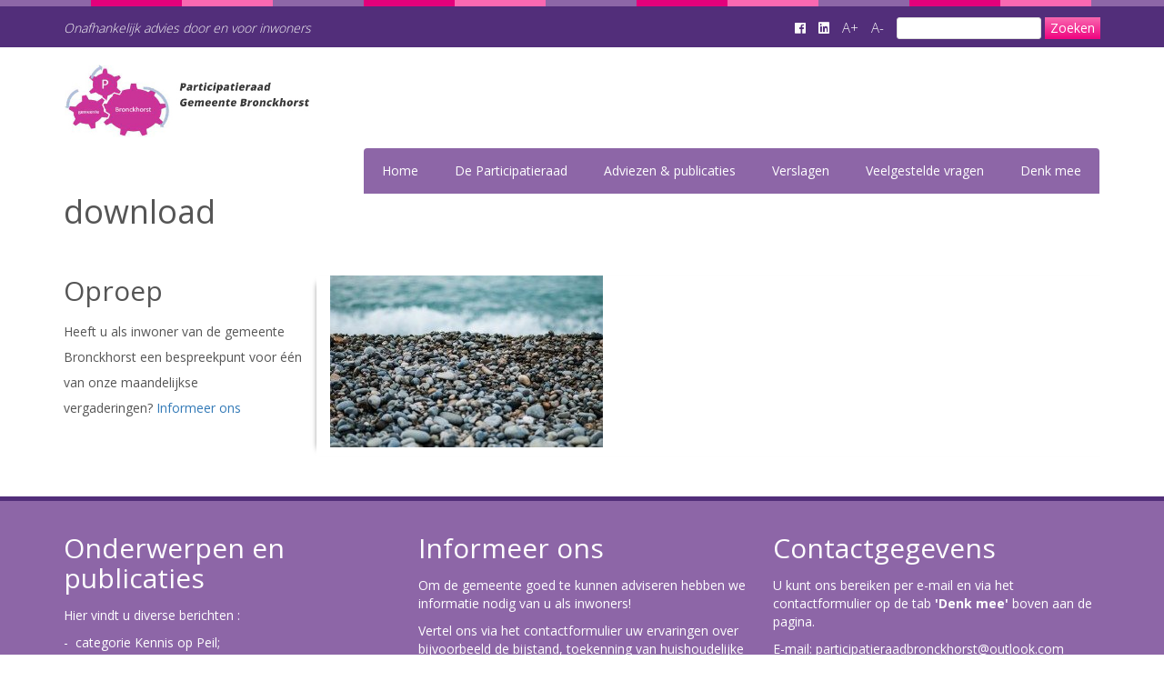

--- FILE ---
content_type: text/html; charset=UTF-8
request_url: https://www.participatieraadbronckhorst.nl/de-participatieraad-is-een-onafhankelijke-adviesraad-van-inwoners-van-de-gemeente-bronckhorst-bronckhorst-ligt-in-het-hart-van-de-achterhoek-de-participatieraad-geeft-gevraagd-en-ongevraagd-advies-a/download/
body_size: 6651
content:
<!DOCTYPE html>
<html lang="en">

	<head>
		<!-- PROPPER RENDERING & TOUCH ZOOMING -->
		<meta name="viewport" content="width=device-width, initial-scale=1">

		<title>download - Participatieraad Bronckhorst</title>

		<meta name='robots' content='index, follow, max-image-preview:large, max-snippet:-1, max-video-preview:-1' />

	<!-- This site is optimized with the Yoast SEO plugin v19.13 - https://yoast.com/wordpress/plugins/seo/ -->
	<link rel="canonical" href="https://www.participatieraadbronckhorst.nl/de-participatieraad-is-een-onafhankelijke-adviesraad-van-inwoners-van-de-gemeente-bronckhorst-bronckhorst-ligt-in-het-hart-van-de-achterhoek-de-participatieraad-geeft-gevraagd-en-ongevraagd-advies-a/download/" />
	<meta property="og:locale" content="nl_NL" />
	<meta property="og:type" content="article" />
	<meta property="og:title" content="download - Participatieraad Bronckhorst" />
	<meta property="og:url" content="https://www.participatieraadbronckhorst.nl/de-participatieraad-is-een-onafhankelijke-adviesraad-van-inwoners-van-de-gemeente-bronckhorst-bronckhorst-ligt-in-het-hart-van-de-achterhoek-de-participatieraad-geeft-gevraagd-en-ongevraagd-advies-a/download/" />
	<meta property="og:site_name" content="Participatieraad Bronckhorst" />
	<meta property="og:image" content="https://www.participatieraadbronckhorst.nl/de-participatieraad-is-een-onafhankelijke-adviesraad-van-inwoners-van-de-gemeente-bronckhorst-bronckhorst-ligt-in-het-hart-van-de-achterhoek-de-participatieraad-geeft-gevraagd-en-ongevraagd-advies-a/download" />
	<meta property="og:image:width" content="2580" />
	<meta property="og:image:height" content="1626" />
	<meta property="og:image:type" content="image/jpeg" />
	<meta name="twitter:card" content="summary_large_image" />
	<script type="application/ld+json" class="yoast-schema-graph">{"@context":"https://schema.org","@graph":[{"@type":"WebPage","@id":"https://www.participatieraadbronckhorst.nl/de-participatieraad-is-een-onafhankelijke-adviesraad-van-inwoners-van-de-gemeente-bronckhorst-bronckhorst-ligt-in-het-hart-van-de-achterhoek-de-participatieraad-geeft-gevraagd-en-ongevraagd-advies-a/download/","url":"https://www.participatieraadbronckhorst.nl/de-participatieraad-is-een-onafhankelijke-adviesraad-van-inwoners-van-de-gemeente-bronckhorst-bronckhorst-ligt-in-het-hart-van-de-achterhoek-de-participatieraad-geeft-gevraagd-en-ongevraagd-advies-a/download/","name":"download - Participatieraad Bronckhorst","isPartOf":{"@id":"https://www.participatieraadbronckhorst.nl/#website"},"primaryImageOfPage":{"@id":"https://www.participatieraadbronckhorst.nl/de-participatieraad-is-een-onafhankelijke-adviesraad-van-inwoners-van-de-gemeente-bronckhorst-bronckhorst-ligt-in-het-hart-van-de-achterhoek-de-participatieraad-geeft-gevraagd-en-ongevraagd-advies-a/download/#primaryimage"},"image":{"@id":"https://www.participatieraadbronckhorst.nl/de-participatieraad-is-een-onafhankelijke-adviesraad-van-inwoners-van-de-gemeente-bronckhorst-bronckhorst-ligt-in-het-hart-van-de-achterhoek-de-participatieraad-geeft-gevraagd-en-ongevraagd-advies-a/download/#primaryimage"},"thumbnailUrl":"https://www.participatieraadbronckhorst.nl/wp-content/uploads/2015/01/download.jpg","datePublished":"2015-01-28T12:46:21+00:00","dateModified":"2015-01-28T12:46:21+00:00","breadcrumb":{"@id":"https://www.participatieraadbronckhorst.nl/de-participatieraad-is-een-onafhankelijke-adviesraad-van-inwoners-van-de-gemeente-bronckhorst-bronckhorst-ligt-in-het-hart-van-de-achterhoek-de-participatieraad-geeft-gevraagd-en-ongevraagd-advies-a/download/#breadcrumb"},"inLanguage":"nl","potentialAction":[{"@type":"ReadAction","target":["https://www.participatieraadbronckhorst.nl/de-participatieraad-is-een-onafhankelijke-adviesraad-van-inwoners-van-de-gemeente-bronckhorst-bronckhorst-ligt-in-het-hart-van-de-achterhoek-de-participatieraad-geeft-gevraagd-en-ongevraagd-advies-a/download/"]}]},{"@type":"ImageObject","inLanguage":"nl","@id":"https://www.participatieraadbronckhorst.nl/de-participatieraad-is-een-onafhankelijke-adviesraad-van-inwoners-van-de-gemeente-bronckhorst-bronckhorst-ligt-in-het-hart-van-de-achterhoek-de-participatieraad-geeft-gevraagd-en-ongevraagd-advies-a/download/#primaryimage","url":"https://www.participatieraadbronckhorst.nl/wp-content/uploads/2015/01/download.jpg","contentUrl":"https://www.participatieraadbronckhorst.nl/wp-content/uploads/2015/01/download.jpg","width":2580,"height":1626},{"@type":"BreadcrumbList","@id":"https://www.participatieraadbronckhorst.nl/de-participatieraad-is-een-onafhankelijke-adviesraad-van-inwoners-van-de-gemeente-bronckhorst-bronckhorst-ligt-in-het-hart-van-de-achterhoek-de-participatieraad-geeft-gevraagd-en-ongevraagd-advies-a/download/#breadcrumb","itemListElement":[{"@type":"ListItem","position":1,"name":"Home","item":"https://www.participatieraadbronckhorst.nl/"},{"@type":"ListItem","position":2,"name":"Home","item":"https://www.participatieraadbronckhorst.nl/"},{"@type":"ListItem","position":3,"name":"download"}]},{"@type":"WebSite","@id":"https://www.participatieraadbronckhorst.nl/#website","url":"https://www.participatieraadbronckhorst.nl/","name":"Participatieraad Bronckhorst","description":"Onafhankelijk advies door en voor inwoners","potentialAction":[{"@type":"SearchAction","target":{"@type":"EntryPoint","urlTemplate":"https://www.participatieraadbronckhorst.nl/?s={search_term_string}"},"query-input":"required name=search_term_string"}],"inLanguage":"nl"}]}</script>
	<!-- / Yoast SEO plugin. -->


<link rel='dns-prefetch' href='//maxcdn.bootstrapcdn.com' />
<link rel='dns-prefetch' href='//use.fontawesome.com' />
<link rel='dns-prefetch' href='//s.w.org' />
<link rel="alternate" type="application/rss+xml" title="Participatieraad Bronckhorst &raquo; download Reactiesfeed" href="https://www.participatieraadbronckhorst.nl/de-participatieraad-is-een-onafhankelijke-adviesraad-van-inwoners-van-de-gemeente-bronckhorst-bronckhorst-ligt-in-het-hart-van-de-achterhoek-de-participatieraad-geeft-gevraagd-en-ongevraagd-advies-a/download/feed/" />
<script type="text/javascript">
window._wpemojiSettings = {"baseUrl":"https:\/\/s.w.org\/images\/core\/emoji\/13.1.0\/72x72\/","ext":".png","svgUrl":"https:\/\/s.w.org\/images\/core\/emoji\/13.1.0\/svg\/","svgExt":".svg","source":{"concatemoji":"https:\/\/www.participatieraadbronckhorst.nl\/wp-includes\/js\/wp-emoji-release.min.js?ver=5.9.12"}};
/*! This file is auto-generated */
!function(e,a,t){var n,r,o,i=a.createElement("canvas"),p=i.getContext&&i.getContext("2d");function s(e,t){var a=String.fromCharCode;p.clearRect(0,0,i.width,i.height),p.fillText(a.apply(this,e),0,0);e=i.toDataURL();return p.clearRect(0,0,i.width,i.height),p.fillText(a.apply(this,t),0,0),e===i.toDataURL()}function c(e){var t=a.createElement("script");t.src=e,t.defer=t.type="text/javascript",a.getElementsByTagName("head")[0].appendChild(t)}for(o=Array("flag","emoji"),t.supports={everything:!0,everythingExceptFlag:!0},r=0;r<o.length;r++)t.supports[o[r]]=function(e){if(!p||!p.fillText)return!1;switch(p.textBaseline="top",p.font="600 32px Arial",e){case"flag":return s([127987,65039,8205,9895,65039],[127987,65039,8203,9895,65039])?!1:!s([55356,56826,55356,56819],[55356,56826,8203,55356,56819])&&!s([55356,57332,56128,56423,56128,56418,56128,56421,56128,56430,56128,56423,56128,56447],[55356,57332,8203,56128,56423,8203,56128,56418,8203,56128,56421,8203,56128,56430,8203,56128,56423,8203,56128,56447]);case"emoji":return!s([10084,65039,8205,55357,56613],[10084,65039,8203,55357,56613])}return!1}(o[r]),t.supports.everything=t.supports.everything&&t.supports[o[r]],"flag"!==o[r]&&(t.supports.everythingExceptFlag=t.supports.everythingExceptFlag&&t.supports[o[r]]);t.supports.everythingExceptFlag=t.supports.everythingExceptFlag&&!t.supports.flag,t.DOMReady=!1,t.readyCallback=function(){t.DOMReady=!0},t.supports.everything||(n=function(){t.readyCallback()},a.addEventListener?(a.addEventListener("DOMContentLoaded",n,!1),e.addEventListener("load",n,!1)):(e.attachEvent("onload",n),a.attachEvent("onreadystatechange",function(){"complete"===a.readyState&&t.readyCallback()})),(n=t.source||{}).concatemoji?c(n.concatemoji):n.wpemoji&&n.twemoji&&(c(n.twemoji),c(n.wpemoji)))}(window,document,window._wpemojiSettings);
</script>
<style type="text/css">
img.wp-smiley,
img.emoji {
	display: inline !important;
	border: none !important;
	box-shadow: none !important;
	height: 1em !important;
	width: 1em !important;
	margin: 0 0.07em !important;
	vertical-align: -0.1em !important;
	background: none !important;
	padding: 0 !important;
}
</style>
	<link rel='stylesheet' id='q-a-plus-css'  href='https://www.participatieraadbronckhorst.nl/wp-content/plugins/q-and-a/css/q-a-plus.css?ver=1.0.6.2' type='text/css' media='screen' />
<link rel='stylesheet' id='wp-block-library-css'  href='https://www.participatieraadbronckhorst.nl/wp-includes/css/dist/block-library/style.min.css?ver=5.9.12' type='text/css' media='all' />
<style id='global-styles-inline-css' type='text/css'>
body{--wp--preset--color--black: #000000;--wp--preset--color--cyan-bluish-gray: #abb8c3;--wp--preset--color--white: #ffffff;--wp--preset--color--pale-pink: #f78da7;--wp--preset--color--vivid-red: #cf2e2e;--wp--preset--color--luminous-vivid-orange: #ff6900;--wp--preset--color--luminous-vivid-amber: #fcb900;--wp--preset--color--light-green-cyan: #7bdcb5;--wp--preset--color--vivid-green-cyan: #00d084;--wp--preset--color--pale-cyan-blue: #8ed1fc;--wp--preset--color--vivid-cyan-blue: #0693e3;--wp--preset--color--vivid-purple: #9b51e0;--wp--preset--gradient--vivid-cyan-blue-to-vivid-purple: linear-gradient(135deg,rgba(6,147,227,1) 0%,rgb(155,81,224) 100%);--wp--preset--gradient--light-green-cyan-to-vivid-green-cyan: linear-gradient(135deg,rgb(122,220,180) 0%,rgb(0,208,130) 100%);--wp--preset--gradient--luminous-vivid-amber-to-luminous-vivid-orange: linear-gradient(135deg,rgba(252,185,0,1) 0%,rgba(255,105,0,1) 100%);--wp--preset--gradient--luminous-vivid-orange-to-vivid-red: linear-gradient(135deg,rgba(255,105,0,1) 0%,rgb(207,46,46) 100%);--wp--preset--gradient--very-light-gray-to-cyan-bluish-gray: linear-gradient(135deg,rgb(238,238,238) 0%,rgb(169,184,195) 100%);--wp--preset--gradient--cool-to-warm-spectrum: linear-gradient(135deg,rgb(74,234,220) 0%,rgb(151,120,209) 20%,rgb(207,42,186) 40%,rgb(238,44,130) 60%,rgb(251,105,98) 80%,rgb(254,248,76) 100%);--wp--preset--gradient--blush-light-purple: linear-gradient(135deg,rgb(255,206,236) 0%,rgb(152,150,240) 100%);--wp--preset--gradient--blush-bordeaux: linear-gradient(135deg,rgb(254,205,165) 0%,rgb(254,45,45) 50%,rgb(107,0,62) 100%);--wp--preset--gradient--luminous-dusk: linear-gradient(135deg,rgb(255,203,112) 0%,rgb(199,81,192) 50%,rgb(65,88,208) 100%);--wp--preset--gradient--pale-ocean: linear-gradient(135deg,rgb(255,245,203) 0%,rgb(182,227,212) 50%,rgb(51,167,181) 100%);--wp--preset--gradient--electric-grass: linear-gradient(135deg,rgb(202,248,128) 0%,rgb(113,206,126) 100%);--wp--preset--gradient--midnight: linear-gradient(135deg,rgb(2,3,129) 0%,rgb(40,116,252) 100%);--wp--preset--duotone--dark-grayscale: url('#wp-duotone-dark-grayscale');--wp--preset--duotone--grayscale: url('#wp-duotone-grayscale');--wp--preset--duotone--purple-yellow: url('#wp-duotone-purple-yellow');--wp--preset--duotone--blue-red: url('#wp-duotone-blue-red');--wp--preset--duotone--midnight: url('#wp-duotone-midnight');--wp--preset--duotone--magenta-yellow: url('#wp-duotone-magenta-yellow');--wp--preset--duotone--purple-green: url('#wp-duotone-purple-green');--wp--preset--duotone--blue-orange: url('#wp-duotone-blue-orange');--wp--preset--font-size--small: 13px;--wp--preset--font-size--medium: 20px;--wp--preset--font-size--large: 36px;--wp--preset--font-size--x-large: 42px;}.has-black-color{color: var(--wp--preset--color--black) !important;}.has-cyan-bluish-gray-color{color: var(--wp--preset--color--cyan-bluish-gray) !important;}.has-white-color{color: var(--wp--preset--color--white) !important;}.has-pale-pink-color{color: var(--wp--preset--color--pale-pink) !important;}.has-vivid-red-color{color: var(--wp--preset--color--vivid-red) !important;}.has-luminous-vivid-orange-color{color: var(--wp--preset--color--luminous-vivid-orange) !important;}.has-luminous-vivid-amber-color{color: var(--wp--preset--color--luminous-vivid-amber) !important;}.has-light-green-cyan-color{color: var(--wp--preset--color--light-green-cyan) !important;}.has-vivid-green-cyan-color{color: var(--wp--preset--color--vivid-green-cyan) !important;}.has-pale-cyan-blue-color{color: var(--wp--preset--color--pale-cyan-blue) !important;}.has-vivid-cyan-blue-color{color: var(--wp--preset--color--vivid-cyan-blue) !important;}.has-vivid-purple-color{color: var(--wp--preset--color--vivid-purple) !important;}.has-black-background-color{background-color: var(--wp--preset--color--black) !important;}.has-cyan-bluish-gray-background-color{background-color: var(--wp--preset--color--cyan-bluish-gray) !important;}.has-white-background-color{background-color: var(--wp--preset--color--white) !important;}.has-pale-pink-background-color{background-color: var(--wp--preset--color--pale-pink) !important;}.has-vivid-red-background-color{background-color: var(--wp--preset--color--vivid-red) !important;}.has-luminous-vivid-orange-background-color{background-color: var(--wp--preset--color--luminous-vivid-orange) !important;}.has-luminous-vivid-amber-background-color{background-color: var(--wp--preset--color--luminous-vivid-amber) !important;}.has-light-green-cyan-background-color{background-color: var(--wp--preset--color--light-green-cyan) !important;}.has-vivid-green-cyan-background-color{background-color: var(--wp--preset--color--vivid-green-cyan) !important;}.has-pale-cyan-blue-background-color{background-color: var(--wp--preset--color--pale-cyan-blue) !important;}.has-vivid-cyan-blue-background-color{background-color: var(--wp--preset--color--vivid-cyan-blue) !important;}.has-vivid-purple-background-color{background-color: var(--wp--preset--color--vivid-purple) !important;}.has-black-border-color{border-color: var(--wp--preset--color--black) !important;}.has-cyan-bluish-gray-border-color{border-color: var(--wp--preset--color--cyan-bluish-gray) !important;}.has-white-border-color{border-color: var(--wp--preset--color--white) !important;}.has-pale-pink-border-color{border-color: var(--wp--preset--color--pale-pink) !important;}.has-vivid-red-border-color{border-color: var(--wp--preset--color--vivid-red) !important;}.has-luminous-vivid-orange-border-color{border-color: var(--wp--preset--color--luminous-vivid-orange) !important;}.has-luminous-vivid-amber-border-color{border-color: var(--wp--preset--color--luminous-vivid-amber) !important;}.has-light-green-cyan-border-color{border-color: var(--wp--preset--color--light-green-cyan) !important;}.has-vivid-green-cyan-border-color{border-color: var(--wp--preset--color--vivid-green-cyan) !important;}.has-pale-cyan-blue-border-color{border-color: var(--wp--preset--color--pale-cyan-blue) !important;}.has-vivid-cyan-blue-border-color{border-color: var(--wp--preset--color--vivid-cyan-blue) !important;}.has-vivid-purple-border-color{border-color: var(--wp--preset--color--vivid-purple) !important;}.has-vivid-cyan-blue-to-vivid-purple-gradient-background{background: var(--wp--preset--gradient--vivid-cyan-blue-to-vivid-purple) !important;}.has-light-green-cyan-to-vivid-green-cyan-gradient-background{background: var(--wp--preset--gradient--light-green-cyan-to-vivid-green-cyan) !important;}.has-luminous-vivid-amber-to-luminous-vivid-orange-gradient-background{background: var(--wp--preset--gradient--luminous-vivid-amber-to-luminous-vivid-orange) !important;}.has-luminous-vivid-orange-to-vivid-red-gradient-background{background: var(--wp--preset--gradient--luminous-vivid-orange-to-vivid-red) !important;}.has-very-light-gray-to-cyan-bluish-gray-gradient-background{background: var(--wp--preset--gradient--very-light-gray-to-cyan-bluish-gray) !important;}.has-cool-to-warm-spectrum-gradient-background{background: var(--wp--preset--gradient--cool-to-warm-spectrum) !important;}.has-blush-light-purple-gradient-background{background: var(--wp--preset--gradient--blush-light-purple) !important;}.has-blush-bordeaux-gradient-background{background: var(--wp--preset--gradient--blush-bordeaux) !important;}.has-luminous-dusk-gradient-background{background: var(--wp--preset--gradient--luminous-dusk) !important;}.has-pale-ocean-gradient-background{background: var(--wp--preset--gradient--pale-ocean) !important;}.has-electric-grass-gradient-background{background: var(--wp--preset--gradient--electric-grass) !important;}.has-midnight-gradient-background{background: var(--wp--preset--gradient--midnight) !important;}.has-small-font-size{font-size: var(--wp--preset--font-size--small) !important;}.has-medium-font-size{font-size: var(--wp--preset--font-size--medium) !important;}.has-large-font-size{font-size: var(--wp--preset--font-size--large) !important;}.has-x-large-font-size{font-size: var(--wp--preset--font-size--x-large) !important;}
</style>
<link rel='stylesheet' id='contact-form-7-css'  href='https://www.participatieraadbronckhorst.nl/wp-content/plugins/contact-form-7/includes/css/styles.css?ver=5.6.4' type='text/css' media='all' />
<link rel='stylesheet' id='fa-brands-css'  href='https://use.fontawesome.com/releases/v5.8.1/css/brands.css?ver=5.8.1' type='text/css' media='all' />
<link rel='stylesheet' id='font-awesome-css'  href='https://use.fontawesome.com/releases/v5.8.1/css/fontawesome.css?ver=5.8.1' type='text/css' media='all' />
<link rel='stylesheet' id='main-style-css'  href='https://www.participatieraadbronckhorst.nl/wp-content/themes/Participatieraad-Bronckhorst/css/application.css?ver=1.0.1' type='text/css' media='all' />
<script type='text/javascript' src='https://www.participatieraadbronckhorst.nl/wp-includes/js/jquery/jquery.min.js?ver=3.6.0' id='jquery-core-js'></script>
<script type='text/javascript' src='https://www.participatieraadbronckhorst.nl/wp-includes/js/jquery/jquery-migrate.min.js?ver=3.3.2' id='jquery-migrate-js'></script>
<script type='text/javascript' src='https://www.participatieraadbronckhorst.nl/wp-content/plugins/right-click-disable-orignal/rightclickdisable.js?ver=5.9.12' id='popsjs-js'></script>
<link rel="https://api.w.org/" href="https://www.participatieraadbronckhorst.nl/wp-json/" /><link rel="alternate" type="application/json" href="https://www.participatieraadbronckhorst.nl/wp-json/wp/v2/media/10" /><link rel="EditURI" type="application/rsd+xml" title="RSD" href="https://www.participatieraadbronckhorst.nl/xmlrpc.php?rsd" />
<link rel="wlwmanifest" type="application/wlwmanifest+xml" href="https://www.participatieraadbronckhorst.nl/wp-includes/wlwmanifest.xml" /> 
<meta name="generator" content="WordPress 5.9.12" />
<link rel='shortlink' href='https://www.participatieraadbronckhorst.nl/?p=10' />
<link rel="alternate" type="application/json+oembed" href="https://www.participatieraadbronckhorst.nl/wp-json/oembed/1.0/embed?url=https%3A%2F%2Fwww.participatieraadbronckhorst.nl%[base64]%2Fdownload%2F" />
<link rel="alternate" type="text/xml+oembed" href="https://www.participatieraadbronckhorst.nl/wp-json/oembed/1.0/embed?url=https%3A%2F%2Fwww.participatieraadbronckhorst.nl%[base64]%2Fdownload%2F&#038;format=xml" />
<!-- Q & A -->
		<noscript><link rel="stylesheet" type="text/css" href="https://www.participatieraadbronckhorst.nl/wp-content/plugins/q-and-a/css/q-a-plus-noscript.css?ver=1.0.6.2" /></noscript><!-- Q & A --><link rel="icon" href="https://www.participatieraadbronckhorst.nl/wp-content/uploads/cropped-Favicon-32x32.jpg" sizes="32x32" />
<link rel="icon" href="https://www.participatieraadbronckhorst.nl/wp-content/uploads/cropped-Favicon-192x192.jpg" sizes="192x192" />
<link rel="apple-touch-icon" href="https://www.participatieraadbronckhorst.nl/wp-content/uploads/cropped-Favicon-180x180.jpg" />
<meta name="msapplication-TileImage" content="https://www.participatieraadbronckhorst.nl/wp-content/uploads/cropped-Favicon-270x270.jpg" />
	</head>

	<body class="attachment attachment-template-default attachmentid-10 attachment-jpeg">

		<!-- CONTAINER FOR BOXED / CONTAINER-FLUID FOR FULL-WIDTH-->
				<div class="wrapper full-width">

			<section class="striped-top"></section>

			<!-- TOPBAR SECTION -->
			<section class="topbar-section ">

				<div class="container">
					<div class="row">

						<!-- CUSTOM MESSAGE -->
						<div class="col-xs-12 col-sm-6 col-md-6 col-lg-6 contact-info">
							<p class="pull-left">Onafhankelijk advies door en voor inwoners</p>
						</div>

						<!-- CONTACT INFO -->
						<div class="col-xs-12 col-sm-6 col-md-6 col-lg-6 topbar-right">
							<!-- SOCIAL LINKS -->
														<ul class="list-inline">
																	<li class="social-media social-media-facebook"><a href="https://www.facebook.com/Participatieraad-Gemeente-Bronckhorst-354673985110172/"><i class="fab fa-facebook"></i></a></li>
																	<li class="social-media social-media-linkedin"><a href="https://www.linkedin.com/company/participatieraad-gemeente-bronckhorst"><i class="fab fa-linkedin"></i></a></li>
																<li><a id="fontsize-up" class="change-fontsize" data-size="up">A+</a></li>
								<li><a id="fontsize-down" class="change-fontsize" data-size="down">A-</a></li>
								<li><form role="search" method="get" id="searchform" class="searchform" action="https://www.participatieraadbronckhorst.nl/">
				<div>
					<label class="screen-reader-text" for="s">Zoeken naar:</label>
					<input type="text" value="" name="s" id="s" />
					<input type="submit" id="searchsubmit" value="Zoeken" />
				</div>
			</form></li>
							</ul>
						</div>
					</div>
				</div>

			</section> <!-- /TOPBAR SECTION -->


			<!-- HEADER SECTION -->
			<header class="header-section">

				<div class="container">
					<div class="row">
						<div class="col-xs-12 col-sm-12 col-md-12 col-lg-12">

						</div>
					</div>
				</div>

			</header> <!-- /HEADER SECTION -->


			<!-- NAVIGATION SECTION -->
			<section class="navigation-section">

				<div class="container">
					<div class="row">

						<div class="col-xs-12 col-sm-12 col-md-12 col-lg-12 main-menu">

							<!-- NAVIGATION WALKER -->
							<nav class="navbar" role="navigation">

								<!-- NAVIGATION HEADER -->
								<div class="navbar-header">
									<button type="button" class="navbar-toggle collapsed" data-toggle="collapse" data-target="#main-nav-bar">
										<span class="sr-only">Toggle navigation</span>
										<span class="icon-bar"></span>
										<span class="icon-bar"></span>
										<span class="icon-bar"></span>
									</button>
									<a class="navbar-brand logo" href="https://www.participatieraadbronckhorst.nl/" alt="Participatieraad" title="Participatieraad"><img src="https://www.participatieraadbronckhorst.nl/wp-content/themes/Participatieraad-Bronckhorst/img/Logo-Participatieraad.jpg" alt=""></a>
								</div>

								<div id="main-nav-bar" class="menu-{menu-slug}-container collapse navbar-collapse"><ul id="menu-primaire-navigatie" class="menu nav navbar-nav"><li id="menu-item-8" class="menu-item menu-item-type-post_type menu-item-object-page menu-item-home menu-item-8"><a title="Home" href="https://www.participatieraadbronckhorst.nl/">Home</a></li>
<li id="menu-item-25" class="menu-item menu-item-type-post_type menu-item-object-page menu-item-25"><a title="De Participatieraad" href="https://www.participatieraadbronckhorst.nl/nieuws/">De Participatieraad</a></li>
<li id="menu-item-26" class="menu-item menu-item-type-post_type menu-item-object-page menu-item-26"><a title="Adviezen &#038; publicaties" href="https://www.participatieraadbronckhorst.nl/archief-publicaties/">Adviezen &#038; publicaties</a></li>
<li id="menu-item-980" class="menu-item menu-item-type-post_type menu-item-object-page menu-item-980"><a title="Verslagen" href="https://www.participatieraadbronckhorst.nl/activiteiten/">Verslagen</a></li>
<li id="menu-item-27" class="menu-item menu-item-type-post_type menu-item-object-page menu-item-27"><a title="Veelgestelde vragen" href="https://www.participatieraadbronckhorst.nl/faqs/">Veelgestelde vragen</a></li>
<li id="menu-item-28" class="menu-item menu-item-type-post_type menu-item-object-page menu-item-28"><a title="Denk mee" href="https://www.participatieraadbronckhorst.nl/contact/">Denk mee</a></li>
</ul></div>							</nav> <!-- /NAVIGATION WALKER -->
						</div>
					</div>
				</div>
			</section> <!-- /NAVIGATION SECTION -->

			
						<!-- TITLE SECTION -->
			<section class="title-section">
				<div class="container">
					<div class="row">
						<div class="col-xs-12 col-sm-12 col-md-12 col-lg-12">
							<h1>download</h1>						</div>
					</div>
				</div>
			</section> <!-- /TITLE SECTION -->
			

						<!-- BREADCRUMB SECTION -->
			<section class="breadcrumb-section">

				<div class="container">
					<div class="row">
						<div class="col-xs-12 col-sm-12 col-md-12 col-lg-12">
													</div>
					</div>
				</div>
			</section> <!-- /BREADCRUMB SECTION -->
								
				
				<!-- CONTENT SECTION-->
				<section class="content-section">

					<div class="container">
						<div class="row">
							<div class="col-xs-12 col-sm-12 col-md-3 col-lg-3 sidebar">
								<div id="black-studio-tinymce-2" class="widget_black_studio_tinymce"><h2 class="widgettitle">Oproep</h2>
<div class="textwidget"><p>Heeft u als inwoner van de gemeente Bronckhorst een bespreekpunt voor één van onze maandelijkse vergaderingen? <a title="Denk mee" href="https://www.participatieraadbronckhorst.nl/contact/">Informeer ons</a></p>
<p>&nbsp;</p>
</div></div>							</div>
							<div class="col-xs-12 col-sm-12 col-md-9 col-lg-9 main">
								<p class="attachment"><a href='https://www.participatieraadbronckhorst.nl/wp-content/uploads/2015/01/download.jpg'><img width="300" height="189" src="https://www.participatieraadbronckhorst.nl/wp-content/uploads/2015/01/download-300x189.jpg" class="attachment-medium size-medium" alt="" loading="lazy" srcset="https://www.participatieraadbronckhorst.nl/wp-content/uploads/2015/01/download-300x189.jpg 300w, https://www.participatieraadbronckhorst.nl/wp-content/uploads/2015/01/download-1024x645.jpg 1024w" sizes="(max-width: 300px) 100vw, 300px" /></a></p>
							</div>
						</div>
					</div>

		</section> <!-- /CONTENT-SECTION -->

			

			<!-- FOOTER -->
			<footer class="footer-section">
				<div class="container">
					<div class="row">
						<div class="col-xs-12 col-sm-4 col-md-4 col-lg-4">
							<div id="black-studio-tinymce-3" class="widget_black_studio_tinymce"><h2 class="widgettitle">Onderwerpen en publicaties</h2>
<div class="textwidget"><p>Hier vindt u diverse berichten :</p>
<p>-  categorie Kennis op Peil;</p>
<p>- categorie algemeen participatieraad;</p>
<p>- categorie publicaties;</p>
<p><a title="Publicaties" href="https://www.participatieraadbronckhorst.nl/archief-publicaties/">Lees meer</a></p>
<p>&nbsp;</p>
</div></div>						</div>
						<div class="col-xs-12 col-sm-4 col-md-4 col-lg-4">
							<div id="black-studio-tinymce-4" class="widget_black_studio_tinymce"><h2 class="widgettitle">Informeer ons</h2>
<div class="textwidget"><p>Om de gemeente goed te kunnen adviseren hebben we informatie nodig van u als inwoners!</p>
<p>Vertel ons via het contactformulier uw ervaringen over bijvoorbeeld de bijstand, toekenning van huishoudelijke hulp of de jeugdzorg binnen de gemeente.</p>
<p>Ons privacyprotocol: <a href="https://www.participatieraadbronckhorst.nl/wp-content/uploads/Privacy-Protocol-Participatieraad-Bronckhorst.pdf">Privacy Protocol Participatieraad Bronckhorst</a></p>
<p><a title="Denk mee" href="https://www.participatieraadbronckhorst.nl/contact/">Lees meer</a></p>
</div></div>						</div>
						<div class="col-xs-12 col-sm-4 col-md-4 col-lg-4">
							<div id="black-studio-tinymce-5" class="widget_black_studio_tinymce"><h2 class="widgettitle">Contactgegevens</h2>
<div class="textwidget"><p>U kunt ons bereiken per e-mail en via het contactformulier op de tab<strong> 'Denk mee'</strong> boven aan de pagina.</p>
<p>E-mail: participatieraadbronckhorst@outlook.com</p>
<p>Secretaris: Anneke Voorend</p>
<p><a title="Over ons" href="https://www.participatieraadbronckhorst.nl/nieuws/">Lees meer</a></p>
<p>&nbsp;</p>
</div></div>						</div>
					</div>
				</div>
			</footer> <!-- /FOOTER -->


			<!-- COPYRIGHT SECTION -->
			<section class="copyright-section">
				<div class="container">
					<div class="row">
						<div class="col-xs-12 col-sm-6 col-md-6 col-lg-6 copyright">
							<p>&copy; 2026 - Participatieraad Bronckhorst</p>
						</div>
						<div class="col-xs-12 col-sm-6 col-md-6 col-lg-6 footer-menu">
							<a class="drive-icon icon" href="https://accounts.google.com/ServiceLogin?service=wise&passive=true&continue=http%3A%2F%2Fdrive.google.com" target="_blank"><img src="https://www.participatieraadbronckhorst.nl/wp-content/themes/Participatieraad-Bronckhorst/img/drive-icon.png" alt="Google Drive"></a>
							<a class="wordpress-icon icon" href="https://www.participatieraadbronckhorst.nl/login"><img src="https://www.participatieraadbronckhorst.nl/wp-content/themes/Participatieraad-Bronckhorst/img/wp-icon2.png" alt=""></a>
							<a href="http://www.bronckhorst.nl/" target="_blank">Website Gemeente Bronckhorst</a>

						</div>
					</div>
				</div>
			</section> <!-- /COPYRIGHT SECTION -->


		</div> <!-- /CONTAINER -->

		<script type='text/javascript' src='https://www.participatieraadbronckhorst.nl/wp-content/plugins/q-and-a/js/q-a-plus.js?ver=1.0.6.2' id='q-a-plus-js'></script>
<script type='text/javascript' src='https://www.participatieraadbronckhorst.nl/wp-content/plugins/contact-form-7/includes/swv/js/index.js?ver=5.6.4' id='swv-js'></script>
<script type='text/javascript' id='contact-form-7-js-extra'>
/* <![CDATA[ */
var wpcf7 = {"api":{"root":"https:\/\/www.participatieraadbronckhorst.nl\/wp-json\/","namespace":"contact-form-7\/v1"},"cached":"1"};
/* ]]> */
</script>
<script type='text/javascript' src='https://www.participatieraadbronckhorst.nl/wp-content/plugins/contact-form-7/includes/js/index.js?ver=5.6.4' id='contact-form-7-js'></script>
<script type='text/javascript' src='https://maxcdn.bootstrapcdn.com/bootstrap/3.3.0/js/bootstrap.min.js?ver=3.3.0' id='bootstrap-js'></script>
<script type='text/javascript' src='https://www.participatieraadbronckhorst.nl/wp-content/themes/Participatieraad-Bronckhorst/js/application.js?ver=5.9.12' id='bt-application-js'></script>
	</body>
</html>
<!--
Performance optimized by W3 Total Cache. Learn more: https://www.boldgrid.com/w3-total-cache/?utm_source=w3tc&utm_medium=footer_comment&utm_campaign=free_plugin

Paginacaching met Disk: Enhanced 

Served from: www.participatieraadbronckhorst.nl @ 2026-01-04 12:05:46 by W3 Total Cache
-->

--- FILE ---
content_type: text/css
request_url: https://www.participatieraadbronckhorst.nl/wp-content/themes/Participatieraad-Bronckhorst/css/application.css?ver=1.0.1
body_size: 31016
content:
@charset "UTF-8";
/*! normalize.css v3.0.2 | MIT License | git.io/normalize */
@import url(https://fonts.googleapis.com/css?family=Open+Sans:400,300,600,700);
/* line 9, ../../../../Library/Ruby/Gems/2.0.0/gems/bootstrap-sass-3.3.4.1/assets/stylesheets/bootstrap/_normalize.scss */
html {
  font-family: sans-serif;
  -ms-text-size-adjust: 100%;
  -webkit-text-size-adjust: 100%; }

/* line 19, ../../../../Library/Ruby/Gems/2.0.0/gems/bootstrap-sass-3.3.4.1/assets/stylesheets/bootstrap/_normalize.scss */
body {
  margin: 0; }

/* line 33, ../../../../Library/Ruby/Gems/2.0.0/gems/bootstrap-sass-3.3.4.1/assets/stylesheets/bootstrap/_normalize.scss */
article, aside, details, figcaption, figure, footer, header, hgroup, main, menu, nav, section, summary {
  display: block; }

/* line 54, ../../../../Library/Ruby/Gems/2.0.0/gems/bootstrap-sass-3.3.4.1/assets/stylesheets/bootstrap/_normalize.scss */
audio, canvas, progress, video {
  display: inline-block;
  vertical-align: baseline; }

/* line 67, ../../../../Library/Ruby/Gems/2.0.0/gems/bootstrap-sass-3.3.4.1/assets/stylesheets/bootstrap/_normalize.scss */
audio:not([controls]) {
  display: none;
  height: 0; }

/* line 77, ../../../../Library/Ruby/Gems/2.0.0/gems/bootstrap-sass-3.3.4.1/assets/stylesheets/bootstrap/_normalize.scss */
[hidden], template {
  display: none; }

/* line 89, ../../../../Library/Ruby/Gems/2.0.0/gems/bootstrap-sass-3.3.4.1/assets/stylesheets/bootstrap/_normalize.scss */
a {
  background-color: transparent; }

/* line 97, ../../../../Library/Ruby/Gems/2.0.0/gems/bootstrap-sass-3.3.4.1/assets/stylesheets/bootstrap/_normalize.scss */
a:active, a:hover {
  outline: 0; }

/* line 109, ../../../../Library/Ruby/Gems/2.0.0/gems/bootstrap-sass-3.3.4.1/assets/stylesheets/bootstrap/_normalize.scss */
abbr[title] {
  border-bottom: 1px dotted; }

/* line 117, ../../../../Library/Ruby/Gems/2.0.0/gems/bootstrap-sass-3.3.4.1/assets/stylesheets/bootstrap/_normalize.scss */
b, strong {
  font-weight: bold; }

/* line 126, ../../../../Library/Ruby/Gems/2.0.0/gems/bootstrap-sass-3.3.4.1/assets/stylesheets/bootstrap/_normalize.scss */
dfn {
  font-style: italic; }

/* line 135, ../../../../Library/Ruby/Gems/2.0.0/gems/bootstrap-sass-3.3.4.1/assets/stylesheets/bootstrap/_normalize.scss */
h1 {
  font-size: 2em;
  margin: 0.67em 0; }

/* line 144, ../../../../Library/Ruby/Gems/2.0.0/gems/bootstrap-sass-3.3.4.1/assets/stylesheets/bootstrap/_normalize.scss */
mark {
  background: #ff0;
  color: #000; }

/* line 153, ../../../../Library/Ruby/Gems/2.0.0/gems/bootstrap-sass-3.3.4.1/assets/stylesheets/bootstrap/_normalize.scss */
small {
  font-size: 80%; }

/* line 161, ../../../../Library/Ruby/Gems/2.0.0/gems/bootstrap-sass-3.3.4.1/assets/stylesheets/bootstrap/_normalize.scss */
sub, sup {
  font-size: 75%;
  line-height: 0;
  position: relative;
  vertical-align: baseline; }

/* line 169, ../../../../Library/Ruby/Gems/2.0.0/gems/bootstrap-sass-3.3.4.1/assets/stylesheets/bootstrap/_normalize.scss */
sup {
  top: -0.5em; }

/* line 173, ../../../../Library/Ruby/Gems/2.0.0/gems/bootstrap-sass-3.3.4.1/assets/stylesheets/bootstrap/_normalize.scss */
sub {
  bottom: -0.25em; }

/* line 184, ../../../../Library/Ruby/Gems/2.0.0/gems/bootstrap-sass-3.3.4.1/assets/stylesheets/bootstrap/_normalize.scss */
img {
  border: 0; }

/* line 192, ../../../../Library/Ruby/Gems/2.0.0/gems/bootstrap-sass-3.3.4.1/assets/stylesheets/bootstrap/_normalize.scss */
svg:not(:root) {
  overflow: hidden; }

/* line 203, ../../../../Library/Ruby/Gems/2.0.0/gems/bootstrap-sass-3.3.4.1/assets/stylesheets/bootstrap/_normalize.scss */
figure {
  margin: 1em 40px; }

/* line 211, ../../../../Library/Ruby/Gems/2.0.0/gems/bootstrap-sass-3.3.4.1/assets/stylesheets/bootstrap/_normalize.scss */
hr {
  -moz-box-sizing: content-box;
  box-sizing: content-box;
  height: 0; }

/* line 221, ../../../../Library/Ruby/Gems/2.0.0/gems/bootstrap-sass-3.3.4.1/assets/stylesheets/bootstrap/_normalize.scss */
pre {
  overflow: auto; }

/* line 229, ../../../../Library/Ruby/Gems/2.0.0/gems/bootstrap-sass-3.3.4.1/assets/stylesheets/bootstrap/_normalize.scss */
code, kbd, pre, samp {
  font-family: monospace, monospace;
  font-size: 1em; }

/* line 252, ../../../../Library/Ruby/Gems/2.0.0/gems/bootstrap-sass-3.3.4.1/assets/stylesheets/bootstrap/_normalize.scss */
button, input, optgroup, select, textarea {
  color: inherit;
  font: inherit;
  margin: 0; }

/* line 266, ../../../../Library/Ruby/Gems/2.0.0/gems/bootstrap-sass-3.3.4.1/assets/stylesheets/bootstrap/_normalize.scss */
button {
  overflow: visible; }

/* line 277, ../../../../Library/Ruby/Gems/2.0.0/gems/bootstrap-sass-3.3.4.1/assets/stylesheets/bootstrap/_normalize.scss */
button, select {
  text-transform: none; }

/* line 290, ../../../../Library/Ruby/Gems/2.0.0/gems/bootstrap-sass-3.3.4.1/assets/stylesheets/bootstrap/_normalize.scss */
button, html input[type="button"], input[type="reset"], input[type="submit"] {
  -webkit-appearance: button;
  cursor: pointer; }

/* line 302, ../../../../Library/Ruby/Gems/2.0.0/gems/bootstrap-sass-3.3.4.1/assets/stylesheets/bootstrap/_normalize.scss */
button[disabled], html input[disabled] {
  cursor: default; }

/* line 311, ../../../../Library/Ruby/Gems/2.0.0/gems/bootstrap-sass-3.3.4.1/assets/stylesheets/bootstrap/_normalize.scss */
button::-moz-focus-inner, input::-moz-focus-inner {
  border: 0;
  padding: 0; }

/* line 322, ../../../../Library/Ruby/Gems/2.0.0/gems/bootstrap-sass-3.3.4.1/assets/stylesheets/bootstrap/_normalize.scss */
input {
  line-height: normal; }

/* line 334, ../../../../Library/Ruby/Gems/2.0.0/gems/bootstrap-sass-3.3.4.1/assets/stylesheets/bootstrap/_normalize.scss */
input[type="checkbox"], input[type="radio"] {
  box-sizing: border-box;
  padding: 0; }

/* line 346, ../../../../Library/Ruby/Gems/2.0.0/gems/bootstrap-sass-3.3.4.1/assets/stylesheets/bootstrap/_normalize.scss */
input[type="number"]::-webkit-inner-spin-button, input[type="number"]::-webkit-outer-spin-button {
  height: auto; }

/* line 357, ../../../../Library/Ruby/Gems/2.0.0/gems/bootstrap-sass-3.3.4.1/assets/stylesheets/bootstrap/_normalize.scss */
input[type="search"] {
  -webkit-appearance: textfield;
  -moz-box-sizing: content-box;
  -webkit-box-sizing: content-box;
  box-sizing: content-box; }

/* line 370, ../../../../Library/Ruby/Gems/2.0.0/gems/bootstrap-sass-3.3.4.1/assets/stylesheets/bootstrap/_normalize.scss */
input[type="search"]::-webkit-search-cancel-button, input[type="search"]::-webkit-search-decoration {
  -webkit-appearance: none; }

/* line 379, ../../../../Library/Ruby/Gems/2.0.0/gems/bootstrap-sass-3.3.4.1/assets/stylesheets/bootstrap/_normalize.scss */
fieldset {
  border: 1px solid #c0c0c0;
  margin: 0 2px;
  padding: 0.35em 0.625em 0.75em; }

/* line 390, ../../../../Library/Ruby/Gems/2.0.0/gems/bootstrap-sass-3.3.4.1/assets/stylesheets/bootstrap/_normalize.scss */
legend {
  border: 0;
  padding: 0; }

/* line 399, ../../../../Library/Ruby/Gems/2.0.0/gems/bootstrap-sass-3.3.4.1/assets/stylesheets/bootstrap/_normalize.scss */
textarea {
  overflow: auto; }

/* line 408, ../../../../Library/Ruby/Gems/2.0.0/gems/bootstrap-sass-3.3.4.1/assets/stylesheets/bootstrap/_normalize.scss */
optgroup {
  font-weight: bold; }

/* line 419, ../../../../Library/Ruby/Gems/2.0.0/gems/bootstrap-sass-3.3.4.1/assets/stylesheets/bootstrap/_normalize.scss */
table {
  border-collapse: collapse;
  border-spacing: 0; }

/* line 424, ../../../../Library/Ruby/Gems/2.0.0/gems/bootstrap-sass-3.3.4.1/assets/stylesheets/bootstrap/_normalize.scss */
td, th {
  padding: 0; }

/*! Source: https://github.com/h5bp/html5-boilerplate/blob/master/src/css/main.css */
@media print {
  /* line 9, ../../../../Library/Ruby/Gems/2.0.0/gems/bootstrap-sass-3.3.4.1/assets/stylesheets/bootstrap/_print.scss */
  *, *:before, *:after {
    background: transparent !important;
    color: #000 !important;
    box-shadow: none !important;
    text-shadow: none !important; }

  /* line 18, ../../../../Library/Ruby/Gems/2.0.0/gems/bootstrap-sass-3.3.4.1/assets/stylesheets/bootstrap/_print.scss */
  a, a:visited {
    text-decoration: underline; }

  /* line 23, ../../../../Library/Ruby/Gems/2.0.0/gems/bootstrap-sass-3.3.4.1/assets/stylesheets/bootstrap/_print.scss */
  a[href]:after {
    content: " (" attr(href) ")"; }

  /* line 27, ../../../../Library/Ruby/Gems/2.0.0/gems/bootstrap-sass-3.3.4.1/assets/stylesheets/bootstrap/_print.scss */
  abbr[title]:after {
    content: " (" attr(title) ")"; }

  /* line 33, ../../../../Library/Ruby/Gems/2.0.0/gems/bootstrap-sass-3.3.4.1/assets/stylesheets/bootstrap/_print.scss */
  a[href^="#"]:after, a[href^="javascript:"]:after {
    content: ""; }

  /* line 38, ../../../../Library/Ruby/Gems/2.0.0/gems/bootstrap-sass-3.3.4.1/assets/stylesheets/bootstrap/_print.scss */
  pre, blockquote {
    border: 1px solid #999;
    page-break-inside: avoid; }

  /* line 44, ../../../../Library/Ruby/Gems/2.0.0/gems/bootstrap-sass-3.3.4.1/assets/stylesheets/bootstrap/_print.scss */
  thead {
    display: table-header-group; }

  /* line 48, ../../../../Library/Ruby/Gems/2.0.0/gems/bootstrap-sass-3.3.4.1/assets/stylesheets/bootstrap/_print.scss */
  tr, img {
    page-break-inside: avoid; }

  /* line 53, ../../../../Library/Ruby/Gems/2.0.0/gems/bootstrap-sass-3.3.4.1/assets/stylesheets/bootstrap/_print.scss */
  img {
    max-width: 100% !important; }

  /* line 57, ../../../../Library/Ruby/Gems/2.0.0/gems/bootstrap-sass-3.3.4.1/assets/stylesheets/bootstrap/_print.scss */
  p, h2, h3 {
    orphans: 3;
    widows: 3; }

  /* line 64, ../../../../Library/Ruby/Gems/2.0.0/gems/bootstrap-sass-3.3.4.1/assets/stylesheets/bootstrap/_print.scss */
  h2, h3 {
    page-break-after: avoid; }

  /* line 73, ../../../../Library/Ruby/Gems/2.0.0/gems/bootstrap-sass-3.3.4.1/assets/stylesheets/bootstrap/_print.scss */
  select {
    background: #fff !important; }

  /* line 78, ../../../../Library/Ruby/Gems/2.0.0/gems/bootstrap-sass-3.3.4.1/assets/stylesheets/bootstrap/_print.scss */
  .navbar {
    display: none; }

  /* line 83, ../../../../Library/Ruby/Gems/2.0.0/gems/bootstrap-sass-3.3.4.1/assets/stylesheets/bootstrap/_print.scss */
  .btn > .caret, .dropup > .btn > .caret {
    border-top-color: #000 !important; }

  /* line 87, ../../../../Library/Ruby/Gems/2.0.0/gems/bootstrap-sass-3.3.4.1/assets/stylesheets/bootstrap/_print.scss */
  .label {
    border: 1px solid #000; }

  /* line 91, ../../../../Library/Ruby/Gems/2.0.0/gems/bootstrap-sass-3.3.4.1/assets/stylesheets/bootstrap/_print.scss */
  .table {
    border-collapse: collapse !important; }
  /* line 94, ../../../../Library/Ruby/Gems/2.0.0/gems/bootstrap-sass-3.3.4.1/assets/stylesheets/bootstrap/_print.scss */
  .table td, .table th {
    background-color: #fff !important; }

  /* line 100, ../../../../Library/Ruby/Gems/2.0.0/gems/bootstrap-sass-3.3.4.1/assets/stylesheets/bootstrap/_print.scss */
  .table-bordered th, .table-bordered td {
    border: 1px solid #ddd !important; } }
@font-face {
  font-family: 'Glyphicons Halflings';
  src: url("../fonts/glyphicons-halflings-regular.eot");
  src: url("../fonts/glyphicons-halflings-regular.eot?#iefix") format("embedded-opentype"), url("../fonts/glyphicons-halflings-regular.woff2") format("woff2"), url("../fonts/glyphicons-halflings-regular.woff") format("woff"), url("../fonts/glyphicons-halflings-regular.ttf") format("truetype"), url("../fonts/glyphicons-halflings-regular.svg#glyphicons_halflingsregular") format("svg"); }
/* line 22, ../../../../Library/Ruby/Gems/2.0.0/gems/bootstrap-sass-3.3.4.1/assets/stylesheets/bootstrap/_glyphicons.scss */
.glyphicon {
  position: relative;
  top: 1px;
  display: inline-block;
  font-family: 'Glyphicons Halflings';
  font-style: normal;
  font-weight: normal;
  line-height: 1;
  -webkit-font-smoothing: antialiased;
  -moz-osx-font-smoothing: grayscale; }

/* line 35, ../../../../Library/Ruby/Gems/2.0.0/gems/bootstrap-sass-3.3.4.1/assets/stylesheets/bootstrap/_glyphicons.scss */
.glyphicon-asterisk:before {
  content: "\2a"; }

/* line 36, ../../../../Library/Ruby/Gems/2.0.0/gems/bootstrap-sass-3.3.4.1/assets/stylesheets/bootstrap/_glyphicons.scss */
.glyphicon-plus:before {
  content: "\2b"; }

/* line 38, ../../../../Library/Ruby/Gems/2.0.0/gems/bootstrap-sass-3.3.4.1/assets/stylesheets/bootstrap/_glyphicons.scss */
.glyphicon-euro:before, .glyphicon-eur:before {
  content: "\20ac"; }

/* line 39, ../../../../Library/Ruby/Gems/2.0.0/gems/bootstrap-sass-3.3.4.1/assets/stylesheets/bootstrap/_glyphicons.scss */
.glyphicon-minus:before {
  content: "\2212"; }

/* line 40, ../../../../Library/Ruby/Gems/2.0.0/gems/bootstrap-sass-3.3.4.1/assets/stylesheets/bootstrap/_glyphicons.scss */
.glyphicon-cloud:before {
  content: "\2601"; }

/* line 41, ../../../../Library/Ruby/Gems/2.0.0/gems/bootstrap-sass-3.3.4.1/assets/stylesheets/bootstrap/_glyphicons.scss */
.glyphicon-envelope:before {
  content: "\2709"; }

/* line 42, ../../../../Library/Ruby/Gems/2.0.0/gems/bootstrap-sass-3.3.4.1/assets/stylesheets/bootstrap/_glyphicons.scss */
.glyphicon-pencil:before {
  content: "\270f"; }

/* line 43, ../../../../Library/Ruby/Gems/2.0.0/gems/bootstrap-sass-3.3.4.1/assets/stylesheets/bootstrap/_glyphicons.scss */
.glyphicon-glass:before {
  content: "\e001"; }

/* line 44, ../../../../Library/Ruby/Gems/2.0.0/gems/bootstrap-sass-3.3.4.1/assets/stylesheets/bootstrap/_glyphicons.scss */
.glyphicon-music:before {
  content: "\e002"; }

/* line 45, ../../../../Library/Ruby/Gems/2.0.0/gems/bootstrap-sass-3.3.4.1/assets/stylesheets/bootstrap/_glyphicons.scss */
.glyphicon-search:before {
  content: "\e003"; }

/* line 46, ../../../../Library/Ruby/Gems/2.0.0/gems/bootstrap-sass-3.3.4.1/assets/stylesheets/bootstrap/_glyphicons.scss */
.glyphicon-heart:before {
  content: "\e005"; }

/* line 47, ../../../../Library/Ruby/Gems/2.0.0/gems/bootstrap-sass-3.3.4.1/assets/stylesheets/bootstrap/_glyphicons.scss */
.glyphicon-star:before {
  content: "\e006"; }

/* line 48, ../../../../Library/Ruby/Gems/2.0.0/gems/bootstrap-sass-3.3.4.1/assets/stylesheets/bootstrap/_glyphicons.scss */
.glyphicon-star-empty:before {
  content: "\e007"; }

/* line 49, ../../../../Library/Ruby/Gems/2.0.0/gems/bootstrap-sass-3.3.4.1/assets/stylesheets/bootstrap/_glyphicons.scss */
.glyphicon-user:before {
  content: "\e008"; }

/* line 50, ../../../../Library/Ruby/Gems/2.0.0/gems/bootstrap-sass-3.3.4.1/assets/stylesheets/bootstrap/_glyphicons.scss */
.glyphicon-film:before {
  content: "\e009"; }

/* line 51, ../../../../Library/Ruby/Gems/2.0.0/gems/bootstrap-sass-3.3.4.1/assets/stylesheets/bootstrap/_glyphicons.scss */
.glyphicon-th-large:before {
  content: "\e010"; }

/* line 52, ../../../../Library/Ruby/Gems/2.0.0/gems/bootstrap-sass-3.3.4.1/assets/stylesheets/bootstrap/_glyphicons.scss */
.glyphicon-th:before {
  content: "\e011"; }

/* line 53, ../../../../Library/Ruby/Gems/2.0.0/gems/bootstrap-sass-3.3.4.1/assets/stylesheets/bootstrap/_glyphicons.scss */
.glyphicon-th-list:before {
  content: "\e012"; }

/* line 54, ../../../../Library/Ruby/Gems/2.0.0/gems/bootstrap-sass-3.3.4.1/assets/stylesheets/bootstrap/_glyphicons.scss */
.glyphicon-ok:before {
  content: "\e013"; }

/* line 55, ../../../../Library/Ruby/Gems/2.0.0/gems/bootstrap-sass-3.3.4.1/assets/stylesheets/bootstrap/_glyphicons.scss */
.glyphicon-remove:before {
  content: "\e014"; }

/* line 56, ../../../../Library/Ruby/Gems/2.0.0/gems/bootstrap-sass-3.3.4.1/assets/stylesheets/bootstrap/_glyphicons.scss */
.glyphicon-zoom-in:before {
  content: "\e015"; }

/* line 57, ../../../../Library/Ruby/Gems/2.0.0/gems/bootstrap-sass-3.3.4.1/assets/stylesheets/bootstrap/_glyphicons.scss */
.glyphicon-zoom-out:before {
  content: "\e016"; }

/* line 58, ../../../../Library/Ruby/Gems/2.0.0/gems/bootstrap-sass-3.3.4.1/assets/stylesheets/bootstrap/_glyphicons.scss */
.glyphicon-off:before {
  content: "\e017"; }

/* line 59, ../../../../Library/Ruby/Gems/2.0.0/gems/bootstrap-sass-3.3.4.1/assets/stylesheets/bootstrap/_glyphicons.scss */
.glyphicon-signal:before {
  content: "\e018"; }

/* line 60, ../../../../Library/Ruby/Gems/2.0.0/gems/bootstrap-sass-3.3.4.1/assets/stylesheets/bootstrap/_glyphicons.scss */
.glyphicon-cog:before {
  content: "\e019"; }

/* line 61, ../../../../Library/Ruby/Gems/2.0.0/gems/bootstrap-sass-3.3.4.1/assets/stylesheets/bootstrap/_glyphicons.scss */
.glyphicon-trash:before {
  content: "\e020"; }

/* line 62, ../../../../Library/Ruby/Gems/2.0.0/gems/bootstrap-sass-3.3.4.1/assets/stylesheets/bootstrap/_glyphicons.scss */
.glyphicon-home:before {
  content: "\e021"; }

/* line 63, ../../../../Library/Ruby/Gems/2.0.0/gems/bootstrap-sass-3.3.4.1/assets/stylesheets/bootstrap/_glyphicons.scss */
.glyphicon-file:before {
  content: "\e022"; }

/* line 64, ../../../../Library/Ruby/Gems/2.0.0/gems/bootstrap-sass-3.3.4.1/assets/stylesheets/bootstrap/_glyphicons.scss */
.glyphicon-time:before {
  content: "\e023"; }

/* line 65, ../../../../Library/Ruby/Gems/2.0.0/gems/bootstrap-sass-3.3.4.1/assets/stylesheets/bootstrap/_glyphicons.scss */
.glyphicon-road:before {
  content: "\e024"; }

/* line 66, ../../../../Library/Ruby/Gems/2.0.0/gems/bootstrap-sass-3.3.4.1/assets/stylesheets/bootstrap/_glyphicons.scss */
.glyphicon-download-alt:before {
  content: "\e025"; }

/* line 67, ../../../../Library/Ruby/Gems/2.0.0/gems/bootstrap-sass-3.3.4.1/assets/stylesheets/bootstrap/_glyphicons.scss */
.glyphicon-download:before {
  content: "\e026"; }

/* line 68, ../../../../Library/Ruby/Gems/2.0.0/gems/bootstrap-sass-3.3.4.1/assets/stylesheets/bootstrap/_glyphicons.scss */
.glyphicon-upload:before {
  content: "\e027"; }

/* line 69, ../../../../Library/Ruby/Gems/2.0.0/gems/bootstrap-sass-3.3.4.1/assets/stylesheets/bootstrap/_glyphicons.scss */
.glyphicon-inbox:before {
  content: "\e028"; }

/* line 70, ../../../../Library/Ruby/Gems/2.0.0/gems/bootstrap-sass-3.3.4.1/assets/stylesheets/bootstrap/_glyphicons.scss */
.glyphicon-play-circle:before {
  content: "\e029"; }

/* line 71, ../../../../Library/Ruby/Gems/2.0.0/gems/bootstrap-sass-3.3.4.1/assets/stylesheets/bootstrap/_glyphicons.scss */
.glyphicon-repeat:before {
  content: "\e030"; }

/* line 72, ../../../../Library/Ruby/Gems/2.0.0/gems/bootstrap-sass-3.3.4.1/assets/stylesheets/bootstrap/_glyphicons.scss */
.glyphicon-refresh:before {
  content: "\e031"; }

/* line 73, ../../../../Library/Ruby/Gems/2.0.0/gems/bootstrap-sass-3.3.4.1/assets/stylesheets/bootstrap/_glyphicons.scss */
.glyphicon-list-alt:before {
  content: "\e032"; }

/* line 74, ../../../../Library/Ruby/Gems/2.0.0/gems/bootstrap-sass-3.3.4.1/assets/stylesheets/bootstrap/_glyphicons.scss */
.glyphicon-lock:before {
  content: "\e033"; }

/* line 75, ../../../../Library/Ruby/Gems/2.0.0/gems/bootstrap-sass-3.3.4.1/assets/stylesheets/bootstrap/_glyphicons.scss */
.glyphicon-flag:before {
  content: "\e034"; }

/* line 76, ../../../../Library/Ruby/Gems/2.0.0/gems/bootstrap-sass-3.3.4.1/assets/stylesheets/bootstrap/_glyphicons.scss */
.glyphicon-headphones:before {
  content: "\e035"; }

/* line 77, ../../../../Library/Ruby/Gems/2.0.0/gems/bootstrap-sass-3.3.4.1/assets/stylesheets/bootstrap/_glyphicons.scss */
.glyphicon-volume-off:before {
  content: "\e036"; }

/* line 78, ../../../../Library/Ruby/Gems/2.0.0/gems/bootstrap-sass-3.3.4.1/assets/stylesheets/bootstrap/_glyphicons.scss */
.glyphicon-volume-down:before {
  content: "\e037"; }

/* line 79, ../../../../Library/Ruby/Gems/2.0.0/gems/bootstrap-sass-3.3.4.1/assets/stylesheets/bootstrap/_glyphicons.scss */
.glyphicon-volume-up:before {
  content: "\e038"; }

/* line 80, ../../../../Library/Ruby/Gems/2.0.0/gems/bootstrap-sass-3.3.4.1/assets/stylesheets/bootstrap/_glyphicons.scss */
.glyphicon-qrcode:before {
  content: "\e039"; }

/* line 81, ../../../../Library/Ruby/Gems/2.0.0/gems/bootstrap-sass-3.3.4.1/assets/stylesheets/bootstrap/_glyphicons.scss */
.glyphicon-barcode:before {
  content: "\e040"; }

/* line 82, ../../../../Library/Ruby/Gems/2.0.0/gems/bootstrap-sass-3.3.4.1/assets/stylesheets/bootstrap/_glyphicons.scss */
.glyphicon-tag:before {
  content: "\e041"; }

/* line 83, ../../../../Library/Ruby/Gems/2.0.0/gems/bootstrap-sass-3.3.4.1/assets/stylesheets/bootstrap/_glyphicons.scss */
.glyphicon-tags:before {
  content: "\e042"; }

/* line 84, ../../../../Library/Ruby/Gems/2.0.0/gems/bootstrap-sass-3.3.4.1/assets/stylesheets/bootstrap/_glyphicons.scss */
.glyphicon-book:before {
  content: "\e043"; }

/* line 85, ../../../../Library/Ruby/Gems/2.0.0/gems/bootstrap-sass-3.3.4.1/assets/stylesheets/bootstrap/_glyphicons.scss */
.glyphicon-bookmark:before {
  content: "\e044"; }

/* line 86, ../../../../Library/Ruby/Gems/2.0.0/gems/bootstrap-sass-3.3.4.1/assets/stylesheets/bootstrap/_glyphicons.scss */
.glyphicon-print:before {
  content: "\e045"; }

/* line 87, ../../../../Library/Ruby/Gems/2.0.0/gems/bootstrap-sass-3.3.4.1/assets/stylesheets/bootstrap/_glyphicons.scss */
.glyphicon-camera:before {
  content: "\e046"; }

/* line 88, ../../../../Library/Ruby/Gems/2.0.0/gems/bootstrap-sass-3.3.4.1/assets/stylesheets/bootstrap/_glyphicons.scss */
.glyphicon-font:before {
  content: "\e047"; }

/* line 89, ../../../../Library/Ruby/Gems/2.0.0/gems/bootstrap-sass-3.3.4.1/assets/stylesheets/bootstrap/_glyphicons.scss */
.glyphicon-bold:before {
  content: "\e048"; }

/* line 90, ../../../../Library/Ruby/Gems/2.0.0/gems/bootstrap-sass-3.3.4.1/assets/stylesheets/bootstrap/_glyphicons.scss */
.glyphicon-italic:before {
  content: "\e049"; }

/* line 91, ../../../../Library/Ruby/Gems/2.0.0/gems/bootstrap-sass-3.3.4.1/assets/stylesheets/bootstrap/_glyphicons.scss */
.glyphicon-text-height:before {
  content: "\e050"; }

/* line 92, ../../../../Library/Ruby/Gems/2.0.0/gems/bootstrap-sass-3.3.4.1/assets/stylesheets/bootstrap/_glyphicons.scss */
.glyphicon-text-width:before {
  content: "\e051"; }

/* line 93, ../../../../Library/Ruby/Gems/2.0.0/gems/bootstrap-sass-3.3.4.1/assets/stylesheets/bootstrap/_glyphicons.scss */
.glyphicon-align-left:before {
  content: "\e052"; }

/* line 94, ../../../../Library/Ruby/Gems/2.0.0/gems/bootstrap-sass-3.3.4.1/assets/stylesheets/bootstrap/_glyphicons.scss */
.glyphicon-align-center:before {
  content: "\e053"; }

/* line 95, ../../../../Library/Ruby/Gems/2.0.0/gems/bootstrap-sass-3.3.4.1/assets/stylesheets/bootstrap/_glyphicons.scss */
.glyphicon-align-right:before {
  content: "\e054"; }

/* line 96, ../../../../Library/Ruby/Gems/2.0.0/gems/bootstrap-sass-3.3.4.1/assets/stylesheets/bootstrap/_glyphicons.scss */
.glyphicon-align-justify:before {
  content: "\e055"; }

/* line 97, ../../../../Library/Ruby/Gems/2.0.0/gems/bootstrap-sass-3.3.4.1/assets/stylesheets/bootstrap/_glyphicons.scss */
.glyphicon-list:before {
  content: "\e056"; }

/* line 98, ../../../../Library/Ruby/Gems/2.0.0/gems/bootstrap-sass-3.3.4.1/assets/stylesheets/bootstrap/_glyphicons.scss */
.glyphicon-indent-left:before {
  content: "\e057"; }

/* line 99, ../../../../Library/Ruby/Gems/2.0.0/gems/bootstrap-sass-3.3.4.1/assets/stylesheets/bootstrap/_glyphicons.scss */
.glyphicon-indent-right:before {
  content: "\e058"; }

/* line 100, ../../../../Library/Ruby/Gems/2.0.0/gems/bootstrap-sass-3.3.4.1/assets/stylesheets/bootstrap/_glyphicons.scss */
.glyphicon-facetime-video:before {
  content: "\e059"; }

/* line 101, ../../../../Library/Ruby/Gems/2.0.0/gems/bootstrap-sass-3.3.4.1/assets/stylesheets/bootstrap/_glyphicons.scss */
.glyphicon-picture:before {
  content: "\e060"; }

/* line 102, ../../../../Library/Ruby/Gems/2.0.0/gems/bootstrap-sass-3.3.4.1/assets/stylesheets/bootstrap/_glyphicons.scss */
.glyphicon-map-marker:before {
  content: "\e062"; }

/* line 103, ../../../../Library/Ruby/Gems/2.0.0/gems/bootstrap-sass-3.3.4.1/assets/stylesheets/bootstrap/_glyphicons.scss */
.glyphicon-adjust:before {
  content: "\e063"; }

/* line 104, ../../../../Library/Ruby/Gems/2.0.0/gems/bootstrap-sass-3.3.4.1/assets/stylesheets/bootstrap/_glyphicons.scss */
.glyphicon-tint:before {
  content: "\e064"; }

/* line 105, ../../../../Library/Ruby/Gems/2.0.0/gems/bootstrap-sass-3.3.4.1/assets/stylesheets/bootstrap/_glyphicons.scss */
.glyphicon-edit:before {
  content: "\e065"; }

/* line 106, ../../../../Library/Ruby/Gems/2.0.0/gems/bootstrap-sass-3.3.4.1/assets/stylesheets/bootstrap/_glyphicons.scss */
.glyphicon-share:before {
  content: "\e066"; }

/* line 107, ../../../../Library/Ruby/Gems/2.0.0/gems/bootstrap-sass-3.3.4.1/assets/stylesheets/bootstrap/_glyphicons.scss */
.glyphicon-check:before {
  content: "\e067"; }

/* line 108, ../../../../Library/Ruby/Gems/2.0.0/gems/bootstrap-sass-3.3.4.1/assets/stylesheets/bootstrap/_glyphicons.scss */
.glyphicon-move:before {
  content: "\e068"; }

/* line 109, ../../../../Library/Ruby/Gems/2.0.0/gems/bootstrap-sass-3.3.4.1/assets/stylesheets/bootstrap/_glyphicons.scss */
.glyphicon-step-backward:before {
  content: "\e069"; }

/* line 110, ../../../../Library/Ruby/Gems/2.0.0/gems/bootstrap-sass-3.3.4.1/assets/stylesheets/bootstrap/_glyphicons.scss */
.glyphicon-fast-backward:before {
  content: "\e070"; }

/* line 111, ../../../../Library/Ruby/Gems/2.0.0/gems/bootstrap-sass-3.3.4.1/assets/stylesheets/bootstrap/_glyphicons.scss */
.glyphicon-backward:before {
  content: "\e071"; }

/* line 112, ../../../../Library/Ruby/Gems/2.0.0/gems/bootstrap-sass-3.3.4.1/assets/stylesheets/bootstrap/_glyphicons.scss */
.glyphicon-play:before {
  content: "\e072"; }

/* line 113, ../../../../Library/Ruby/Gems/2.0.0/gems/bootstrap-sass-3.3.4.1/assets/stylesheets/bootstrap/_glyphicons.scss */
.glyphicon-pause:before {
  content: "\e073"; }

/* line 114, ../../../../Library/Ruby/Gems/2.0.0/gems/bootstrap-sass-3.3.4.1/assets/stylesheets/bootstrap/_glyphicons.scss */
.glyphicon-stop:before {
  content: "\e074"; }

/* line 115, ../../../../Library/Ruby/Gems/2.0.0/gems/bootstrap-sass-3.3.4.1/assets/stylesheets/bootstrap/_glyphicons.scss */
.glyphicon-forward:before {
  content: "\e075"; }

/* line 116, ../../../../Library/Ruby/Gems/2.0.0/gems/bootstrap-sass-3.3.4.1/assets/stylesheets/bootstrap/_glyphicons.scss */
.glyphicon-fast-forward:before {
  content: "\e076"; }

/* line 117, ../../../../Library/Ruby/Gems/2.0.0/gems/bootstrap-sass-3.3.4.1/assets/stylesheets/bootstrap/_glyphicons.scss */
.glyphicon-step-forward:before {
  content: "\e077"; }

/* line 118, ../../../../Library/Ruby/Gems/2.0.0/gems/bootstrap-sass-3.3.4.1/assets/stylesheets/bootstrap/_glyphicons.scss */
.glyphicon-eject:before {
  content: "\e078"; }

/* line 119, ../../../../Library/Ruby/Gems/2.0.0/gems/bootstrap-sass-3.3.4.1/assets/stylesheets/bootstrap/_glyphicons.scss */
.glyphicon-chevron-left:before {
  content: "\e079"; }

/* line 120, ../../../../Library/Ruby/Gems/2.0.0/gems/bootstrap-sass-3.3.4.1/assets/stylesheets/bootstrap/_glyphicons.scss */
.glyphicon-chevron-right:before {
  content: "\e080"; }

/* line 121, ../../../../Library/Ruby/Gems/2.0.0/gems/bootstrap-sass-3.3.4.1/assets/stylesheets/bootstrap/_glyphicons.scss */
.glyphicon-plus-sign:before {
  content: "\e081"; }

/* line 122, ../../../../Library/Ruby/Gems/2.0.0/gems/bootstrap-sass-3.3.4.1/assets/stylesheets/bootstrap/_glyphicons.scss */
.glyphicon-minus-sign:before {
  content: "\e082"; }

/* line 123, ../../../../Library/Ruby/Gems/2.0.0/gems/bootstrap-sass-3.3.4.1/assets/stylesheets/bootstrap/_glyphicons.scss */
.glyphicon-remove-sign:before {
  content: "\e083"; }

/* line 124, ../../../../Library/Ruby/Gems/2.0.0/gems/bootstrap-sass-3.3.4.1/assets/stylesheets/bootstrap/_glyphicons.scss */
.glyphicon-ok-sign:before {
  content: "\e084"; }

/* line 125, ../../../../Library/Ruby/Gems/2.0.0/gems/bootstrap-sass-3.3.4.1/assets/stylesheets/bootstrap/_glyphicons.scss */
.glyphicon-question-sign:before {
  content: "\e085"; }

/* line 126, ../../../../Library/Ruby/Gems/2.0.0/gems/bootstrap-sass-3.3.4.1/assets/stylesheets/bootstrap/_glyphicons.scss */
.glyphicon-info-sign:before {
  content: "\e086"; }

/* line 127, ../../../../Library/Ruby/Gems/2.0.0/gems/bootstrap-sass-3.3.4.1/assets/stylesheets/bootstrap/_glyphicons.scss */
.glyphicon-screenshot:before {
  content: "\e087"; }

/* line 128, ../../../../Library/Ruby/Gems/2.0.0/gems/bootstrap-sass-3.3.4.1/assets/stylesheets/bootstrap/_glyphicons.scss */
.glyphicon-remove-circle:before {
  content: "\e088"; }

/* line 129, ../../../../Library/Ruby/Gems/2.0.0/gems/bootstrap-sass-3.3.4.1/assets/stylesheets/bootstrap/_glyphicons.scss */
.glyphicon-ok-circle:before {
  content: "\e089"; }

/* line 130, ../../../../Library/Ruby/Gems/2.0.0/gems/bootstrap-sass-3.3.4.1/assets/stylesheets/bootstrap/_glyphicons.scss */
.glyphicon-ban-circle:before {
  content: "\e090"; }

/* line 131, ../../../../Library/Ruby/Gems/2.0.0/gems/bootstrap-sass-3.3.4.1/assets/stylesheets/bootstrap/_glyphicons.scss */
.glyphicon-arrow-left:before {
  content: "\e091"; }

/* line 132, ../../../../Library/Ruby/Gems/2.0.0/gems/bootstrap-sass-3.3.4.1/assets/stylesheets/bootstrap/_glyphicons.scss */
.glyphicon-arrow-right:before {
  content: "\e092"; }

/* line 133, ../../../../Library/Ruby/Gems/2.0.0/gems/bootstrap-sass-3.3.4.1/assets/stylesheets/bootstrap/_glyphicons.scss */
.glyphicon-arrow-up:before {
  content: "\e093"; }

/* line 134, ../../../../Library/Ruby/Gems/2.0.0/gems/bootstrap-sass-3.3.4.1/assets/stylesheets/bootstrap/_glyphicons.scss */
.glyphicon-arrow-down:before {
  content: "\e094"; }

/* line 135, ../../../../Library/Ruby/Gems/2.0.0/gems/bootstrap-sass-3.3.4.1/assets/stylesheets/bootstrap/_glyphicons.scss */
.glyphicon-share-alt:before {
  content: "\e095"; }

/* line 136, ../../../../Library/Ruby/Gems/2.0.0/gems/bootstrap-sass-3.3.4.1/assets/stylesheets/bootstrap/_glyphicons.scss */
.glyphicon-resize-full:before {
  content: "\e096"; }

/* line 137, ../../../../Library/Ruby/Gems/2.0.0/gems/bootstrap-sass-3.3.4.1/assets/stylesheets/bootstrap/_glyphicons.scss */
.glyphicon-resize-small:before {
  content: "\e097"; }

/* line 138, ../../../../Library/Ruby/Gems/2.0.0/gems/bootstrap-sass-3.3.4.1/assets/stylesheets/bootstrap/_glyphicons.scss */
.glyphicon-exclamation-sign:before {
  content: "\e101"; }

/* line 139, ../../../../Library/Ruby/Gems/2.0.0/gems/bootstrap-sass-3.3.4.1/assets/stylesheets/bootstrap/_glyphicons.scss */
.glyphicon-gift:before {
  content: "\e102"; }

/* line 140, ../../../../Library/Ruby/Gems/2.0.0/gems/bootstrap-sass-3.3.4.1/assets/stylesheets/bootstrap/_glyphicons.scss */
.glyphicon-leaf:before {
  content: "\e103"; }

/* line 141, ../../../../Library/Ruby/Gems/2.0.0/gems/bootstrap-sass-3.3.4.1/assets/stylesheets/bootstrap/_glyphicons.scss */
.glyphicon-fire:before {
  content: "\e104"; }

/* line 142, ../../../../Library/Ruby/Gems/2.0.0/gems/bootstrap-sass-3.3.4.1/assets/stylesheets/bootstrap/_glyphicons.scss */
.glyphicon-eye-open:before {
  content: "\e105"; }

/* line 143, ../../../../Library/Ruby/Gems/2.0.0/gems/bootstrap-sass-3.3.4.1/assets/stylesheets/bootstrap/_glyphicons.scss */
.glyphicon-eye-close:before {
  content: "\e106"; }

/* line 144, ../../../../Library/Ruby/Gems/2.0.0/gems/bootstrap-sass-3.3.4.1/assets/stylesheets/bootstrap/_glyphicons.scss */
.glyphicon-warning-sign:before {
  content: "\e107"; }

/* line 145, ../../../../Library/Ruby/Gems/2.0.0/gems/bootstrap-sass-3.3.4.1/assets/stylesheets/bootstrap/_glyphicons.scss */
.glyphicon-plane:before {
  content: "\e108"; }

/* line 146, ../../../../Library/Ruby/Gems/2.0.0/gems/bootstrap-sass-3.3.4.1/assets/stylesheets/bootstrap/_glyphicons.scss */
.glyphicon-calendar:before {
  content: "\e109"; }

/* line 147, ../../../../Library/Ruby/Gems/2.0.0/gems/bootstrap-sass-3.3.4.1/assets/stylesheets/bootstrap/_glyphicons.scss */
.glyphicon-random:before {
  content: "\e110"; }

/* line 148, ../../../../Library/Ruby/Gems/2.0.0/gems/bootstrap-sass-3.3.4.1/assets/stylesheets/bootstrap/_glyphicons.scss */
.glyphicon-comment:before {
  content: "\e111"; }

/* line 149, ../../../../Library/Ruby/Gems/2.0.0/gems/bootstrap-sass-3.3.4.1/assets/stylesheets/bootstrap/_glyphicons.scss */
.glyphicon-magnet:before {
  content: "\e112"; }

/* line 150, ../../../../Library/Ruby/Gems/2.0.0/gems/bootstrap-sass-3.3.4.1/assets/stylesheets/bootstrap/_glyphicons.scss */
.glyphicon-chevron-up:before {
  content: "\e113"; }

/* line 151, ../../../../Library/Ruby/Gems/2.0.0/gems/bootstrap-sass-3.3.4.1/assets/stylesheets/bootstrap/_glyphicons.scss */
.glyphicon-chevron-down:before {
  content: "\e114"; }

/* line 152, ../../../../Library/Ruby/Gems/2.0.0/gems/bootstrap-sass-3.3.4.1/assets/stylesheets/bootstrap/_glyphicons.scss */
.glyphicon-retweet:before {
  content: "\e115"; }

/* line 153, ../../../../Library/Ruby/Gems/2.0.0/gems/bootstrap-sass-3.3.4.1/assets/stylesheets/bootstrap/_glyphicons.scss */
.glyphicon-shopping-cart:before {
  content: "\e116"; }

/* line 154, ../../../../Library/Ruby/Gems/2.0.0/gems/bootstrap-sass-3.3.4.1/assets/stylesheets/bootstrap/_glyphicons.scss */
.glyphicon-folder-close:before {
  content: "\e117"; }

/* line 155, ../../../../Library/Ruby/Gems/2.0.0/gems/bootstrap-sass-3.3.4.1/assets/stylesheets/bootstrap/_glyphicons.scss */
.glyphicon-folder-open:before {
  content: "\e118"; }

/* line 156, ../../../../Library/Ruby/Gems/2.0.0/gems/bootstrap-sass-3.3.4.1/assets/stylesheets/bootstrap/_glyphicons.scss */
.glyphicon-resize-vertical:before {
  content: "\e119"; }

/* line 157, ../../../../Library/Ruby/Gems/2.0.0/gems/bootstrap-sass-3.3.4.1/assets/stylesheets/bootstrap/_glyphicons.scss */
.glyphicon-resize-horizontal:before {
  content: "\e120"; }

/* line 158, ../../../../Library/Ruby/Gems/2.0.0/gems/bootstrap-sass-3.3.4.1/assets/stylesheets/bootstrap/_glyphicons.scss */
.glyphicon-hdd:before {
  content: "\e121"; }

/* line 159, ../../../../Library/Ruby/Gems/2.0.0/gems/bootstrap-sass-3.3.4.1/assets/stylesheets/bootstrap/_glyphicons.scss */
.glyphicon-bullhorn:before {
  content: "\e122"; }

/* line 160, ../../../../Library/Ruby/Gems/2.0.0/gems/bootstrap-sass-3.3.4.1/assets/stylesheets/bootstrap/_glyphicons.scss */
.glyphicon-bell:before {
  content: "\e123"; }

/* line 161, ../../../../Library/Ruby/Gems/2.0.0/gems/bootstrap-sass-3.3.4.1/assets/stylesheets/bootstrap/_glyphicons.scss */
.glyphicon-certificate:before {
  content: "\e124"; }

/* line 162, ../../../../Library/Ruby/Gems/2.0.0/gems/bootstrap-sass-3.3.4.1/assets/stylesheets/bootstrap/_glyphicons.scss */
.glyphicon-thumbs-up:before {
  content: "\e125"; }

/* line 163, ../../../../Library/Ruby/Gems/2.0.0/gems/bootstrap-sass-3.3.4.1/assets/stylesheets/bootstrap/_glyphicons.scss */
.glyphicon-thumbs-down:before {
  content: "\e126"; }

/* line 164, ../../../../Library/Ruby/Gems/2.0.0/gems/bootstrap-sass-3.3.4.1/assets/stylesheets/bootstrap/_glyphicons.scss */
.glyphicon-hand-right:before {
  content: "\e127"; }

/* line 165, ../../../../Library/Ruby/Gems/2.0.0/gems/bootstrap-sass-3.3.4.1/assets/stylesheets/bootstrap/_glyphicons.scss */
.glyphicon-hand-left:before {
  content: "\e128"; }

/* line 166, ../../../../Library/Ruby/Gems/2.0.0/gems/bootstrap-sass-3.3.4.1/assets/stylesheets/bootstrap/_glyphicons.scss */
.glyphicon-hand-up:before {
  content: "\e129"; }

/* line 167, ../../../../Library/Ruby/Gems/2.0.0/gems/bootstrap-sass-3.3.4.1/assets/stylesheets/bootstrap/_glyphicons.scss */
.glyphicon-hand-down:before {
  content: "\e130"; }

/* line 168, ../../../../Library/Ruby/Gems/2.0.0/gems/bootstrap-sass-3.3.4.1/assets/stylesheets/bootstrap/_glyphicons.scss */
.glyphicon-circle-arrow-right:before {
  content: "\e131"; }

/* line 169, ../../../../Library/Ruby/Gems/2.0.0/gems/bootstrap-sass-3.3.4.1/assets/stylesheets/bootstrap/_glyphicons.scss */
.glyphicon-circle-arrow-left:before {
  content: "\e132"; }

/* line 170, ../../../../Library/Ruby/Gems/2.0.0/gems/bootstrap-sass-3.3.4.1/assets/stylesheets/bootstrap/_glyphicons.scss */
.glyphicon-circle-arrow-up:before {
  content: "\e133"; }

/* line 171, ../../../../Library/Ruby/Gems/2.0.0/gems/bootstrap-sass-3.3.4.1/assets/stylesheets/bootstrap/_glyphicons.scss */
.glyphicon-circle-arrow-down:before {
  content: "\e134"; }

/* line 172, ../../../../Library/Ruby/Gems/2.0.0/gems/bootstrap-sass-3.3.4.1/assets/stylesheets/bootstrap/_glyphicons.scss */
.glyphicon-globe:before {
  content: "\e135"; }

/* line 173, ../../../../Library/Ruby/Gems/2.0.0/gems/bootstrap-sass-3.3.4.1/assets/stylesheets/bootstrap/_glyphicons.scss */
.glyphicon-wrench:before {
  content: "\e136"; }

/* line 174, ../../../../Library/Ruby/Gems/2.0.0/gems/bootstrap-sass-3.3.4.1/assets/stylesheets/bootstrap/_glyphicons.scss */
.glyphicon-tasks:before {
  content: "\e137"; }

/* line 175, ../../../../Library/Ruby/Gems/2.0.0/gems/bootstrap-sass-3.3.4.1/assets/stylesheets/bootstrap/_glyphicons.scss */
.glyphicon-filter:before {
  content: "\e138"; }

/* line 176, ../../../../Library/Ruby/Gems/2.0.0/gems/bootstrap-sass-3.3.4.1/assets/stylesheets/bootstrap/_glyphicons.scss */
.glyphicon-briefcase:before {
  content: "\e139"; }

/* line 177, ../../../../Library/Ruby/Gems/2.0.0/gems/bootstrap-sass-3.3.4.1/assets/stylesheets/bootstrap/_glyphicons.scss */
.glyphicon-fullscreen:before {
  content: "\e140"; }

/* line 178, ../../../../Library/Ruby/Gems/2.0.0/gems/bootstrap-sass-3.3.4.1/assets/stylesheets/bootstrap/_glyphicons.scss */
.glyphicon-dashboard:before {
  content: "\e141"; }

/* line 179, ../../../../Library/Ruby/Gems/2.0.0/gems/bootstrap-sass-3.3.4.1/assets/stylesheets/bootstrap/_glyphicons.scss */
.glyphicon-paperclip:before {
  content: "\e142"; }

/* line 180, ../../../../Library/Ruby/Gems/2.0.0/gems/bootstrap-sass-3.3.4.1/assets/stylesheets/bootstrap/_glyphicons.scss */
.glyphicon-heart-empty:before {
  content: "\e143"; }

/* line 181, ../../../../Library/Ruby/Gems/2.0.0/gems/bootstrap-sass-3.3.4.1/assets/stylesheets/bootstrap/_glyphicons.scss */
.glyphicon-link:before {
  content: "\e144"; }

/* line 182, ../../../../Library/Ruby/Gems/2.0.0/gems/bootstrap-sass-3.3.4.1/assets/stylesheets/bootstrap/_glyphicons.scss */
.glyphicon-phone:before {
  content: "\e145"; }

/* line 183, ../../../../Library/Ruby/Gems/2.0.0/gems/bootstrap-sass-3.3.4.1/assets/stylesheets/bootstrap/_glyphicons.scss */
.glyphicon-pushpin:before {
  content: "\e146"; }

/* line 184, ../../../../Library/Ruby/Gems/2.0.0/gems/bootstrap-sass-3.3.4.1/assets/stylesheets/bootstrap/_glyphicons.scss */
.glyphicon-usd:before {
  content: "\e148"; }

/* line 185, ../../../../Library/Ruby/Gems/2.0.0/gems/bootstrap-sass-3.3.4.1/assets/stylesheets/bootstrap/_glyphicons.scss */
.glyphicon-gbp:before {
  content: "\e149"; }

/* line 186, ../../../../Library/Ruby/Gems/2.0.0/gems/bootstrap-sass-3.3.4.1/assets/stylesheets/bootstrap/_glyphicons.scss */
.glyphicon-sort:before {
  content: "\e150"; }

/* line 187, ../../../../Library/Ruby/Gems/2.0.0/gems/bootstrap-sass-3.3.4.1/assets/stylesheets/bootstrap/_glyphicons.scss */
.glyphicon-sort-by-alphabet:before {
  content: "\e151"; }

/* line 188, ../../../../Library/Ruby/Gems/2.0.0/gems/bootstrap-sass-3.3.4.1/assets/stylesheets/bootstrap/_glyphicons.scss */
.glyphicon-sort-by-alphabet-alt:before {
  content: "\e152"; }

/* line 189, ../../../../Library/Ruby/Gems/2.0.0/gems/bootstrap-sass-3.3.4.1/assets/stylesheets/bootstrap/_glyphicons.scss */
.glyphicon-sort-by-order:before {
  content: "\e153"; }

/* line 190, ../../../../Library/Ruby/Gems/2.0.0/gems/bootstrap-sass-3.3.4.1/assets/stylesheets/bootstrap/_glyphicons.scss */
.glyphicon-sort-by-order-alt:before {
  content: "\e154"; }

/* line 191, ../../../../Library/Ruby/Gems/2.0.0/gems/bootstrap-sass-3.3.4.1/assets/stylesheets/bootstrap/_glyphicons.scss */
.glyphicon-sort-by-attributes:before {
  content: "\e155"; }

/* line 192, ../../../../Library/Ruby/Gems/2.0.0/gems/bootstrap-sass-3.3.4.1/assets/stylesheets/bootstrap/_glyphicons.scss */
.glyphicon-sort-by-attributes-alt:before {
  content: "\e156"; }

/* line 193, ../../../../Library/Ruby/Gems/2.0.0/gems/bootstrap-sass-3.3.4.1/assets/stylesheets/bootstrap/_glyphicons.scss */
.glyphicon-unchecked:before {
  content: "\e157"; }

/* line 194, ../../../../Library/Ruby/Gems/2.0.0/gems/bootstrap-sass-3.3.4.1/assets/stylesheets/bootstrap/_glyphicons.scss */
.glyphicon-expand:before {
  content: "\e158"; }

/* line 195, ../../../../Library/Ruby/Gems/2.0.0/gems/bootstrap-sass-3.3.4.1/assets/stylesheets/bootstrap/_glyphicons.scss */
.glyphicon-collapse-down:before {
  content: "\e159"; }

/* line 196, ../../../../Library/Ruby/Gems/2.0.0/gems/bootstrap-sass-3.3.4.1/assets/stylesheets/bootstrap/_glyphicons.scss */
.glyphicon-collapse-up:before {
  content: "\e160"; }

/* line 197, ../../../../Library/Ruby/Gems/2.0.0/gems/bootstrap-sass-3.3.4.1/assets/stylesheets/bootstrap/_glyphicons.scss */
.glyphicon-log-in:before {
  content: "\e161"; }

/* line 198, ../../../../Library/Ruby/Gems/2.0.0/gems/bootstrap-sass-3.3.4.1/assets/stylesheets/bootstrap/_glyphicons.scss */
.glyphicon-flash:before {
  content: "\e162"; }

/* line 199, ../../../../Library/Ruby/Gems/2.0.0/gems/bootstrap-sass-3.3.4.1/assets/stylesheets/bootstrap/_glyphicons.scss */
.glyphicon-log-out:before {
  content: "\e163"; }

/* line 200, ../../../../Library/Ruby/Gems/2.0.0/gems/bootstrap-sass-3.3.4.1/assets/stylesheets/bootstrap/_glyphicons.scss */
.glyphicon-new-window:before {
  content: "\e164"; }

/* line 201, ../../../../Library/Ruby/Gems/2.0.0/gems/bootstrap-sass-3.3.4.1/assets/stylesheets/bootstrap/_glyphicons.scss */
.glyphicon-record:before {
  content: "\e165"; }

/* line 202, ../../../../Library/Ruby/Gems/2.0.0/gems/bootstrap-sass-3.3.4.1/assets/stylesheets/bootstrap/_glyphicons.scss */
.glyphicon-save:before {
  content: "\e166"; }

/* line 203, ../../../../Library/Ruby/Gems/2.0.0/gems/bootstrap-sass-3.3.4.1/assets/stylesheets/bootstrap/_glyphicons.scss */
.glyphicon-open:before {
  content: "\e167"; }

/* line 204, ../../../../Library/Ruby/Gems/2.0.0/gems/bootstrap-sass-3.3.4.1/assets/stylesheets/bootstrap/_glyphicons.scss */
.glyphicon-saved:before {
  content: "\e168"; }

/* line 205, ../../../../Library/Ruby/Gems/2.0.0/gems/bootstrap-sass-3.3.4.1/assets/stylesheets/bootstrap/_glyphicons.scss */
.glyphicon-import:before {
  content: "\e169"; }

/* line 206, ../../../../Library/Ruby/Gems/2.0.0/gems/bootstrap-sass-3.3.4.1/assets/stylesheets/bootstrap/_glyphicons.scss */
.glyphicon-export:before {
  content: "\e170"; }

/* line 207, ../../../../Library/Ruby/Gems/2.0.0/gems/bootstrap-sass-3.3.4.1/assets/stylesheets/bootstrap/_glyphicons.scss */
.glyphicon-send:before {
  content: "\e171"; }

/* line 208, ../../../../Library/Ruby/Gems/2.0.0/gems/bootstrap-sass-3.3.4.1/assets/stylesheets/bootstrap/_glyphicons.scss */
.glyphicon-floppy-disk:before {
  content: "\e172"; }

/* line 209, ../../../../Library/Ruby/Gems/2.0.0/gems/bootstrap-sass-3.3.4.1/assets/stylesheets/bootstrap/_glyphicons.scss */
.glyphicon-floppy-saved:before {
  content: "\e173"; }

/* line 210, ../../../../Library/Ruby/Gems/2.0.0/gems/bootstrap-sass-3.3.4.1/assets/stylesheets/bootstrap/_glyphicons.scss */
.glyphicon-floppy-remove:before {
  content: "\e174"; }

/* line 211, ../../../../Library/Ruby/Gems/2.0.0/gems/bootstrap-sass-3.3.4.1/assets/stylesheets/bootstrap/_glyphicons.scss */
.glyphicon-floppy-save:before {
  content: "\e175"; }

/* line 212, ../../../../Library/Ruby/Gems/2.0.0/gems/bootstrap-sass-3.3.4.1/assets/stylesheets/bootstrap/_glyphicons.scss */
.glyphicon-floppy-open:before {
  content: "\e176"; }

/* line 213, ../../../../Library/Ruby/Gems/2.0.0/gems/bootstrap-sass-3.3.4.1/assets/stylesheets/bootstrap/_glyphicons.scss */
.glyphicon-credit-card:before {
  content: "\e177"; }

/* line 214, ../../../../Library/Ruby/Gems/2.0.0/gems/bootstrap-sass-3.3.4.1/assets/stylesheets/bootstrap/_glyphicons.scss */
.glyphicon-transfer:before {
  content: "\e178"; }

/* line 215, ../../../../Library/Ruby/Gems/2.0.0/gems/bootstrap-sass-3.3.4.1/assets/stylesheets/bootstrap/_glyphicons.scss */
.glyphicon-cutlery:before {
  content: "\e179"; }

/* line 216, ../../../../Library/Ruby/Gems/2.0.0/gems/bootstrap-sass-3.3.4.1/assets/stylesheets/bootstrap/_glyphicons.scss */
.glyphicon-header:before {
  content: "\e180"; }

/* line 217, ../../../../Library/Ruby/Gems/2.0.0/gems/bootstrap-sass-3.3.4.1/assets/stylesheets/bootstrap/_glyphicons.scss */
.glyphicon-compressed:before {
  content: "\e181"; }

/* line 218, ../../../../Library/Ruby/Gems/2.0.0/gems/bootstrap-sass-3.3.4.1/assets/stylesheets/bootstrap/_glyphicons.scss */
.glyphicon-earphone:before {
  content: "\e182"; }

/* line 219, ../../../../Library/Ruby/Gems/2.0.0/gems/bootstrap-sass-3.3.4.1/assets/stylesheets/bootstrap/_glyphicons.scss */
.glyphicon-phone-alt:before {
  content: "\e183"; }

/* line 220, ../../../../Library/Ruby/Gems/2.0.0/gems/bootstrap-sass-3.3.4.1/assets/stylesheets/bootstrap/_glyphicons.scss */
.glyphicon-tower:before {
  content: "\e184"; }

/* line 221, ../../../../Library/Ruby/Gems/2.0.0/gems/bootstrap-sass-3.3.4.1/assets/stylesheets/bootstrap/_glyphicons.scss */
.glyphicon-stats:before {
  content: "\e185"; }

/* line 222, ../../../../Library/Ruby/Gems/2.0.0/gems/bootstrap-sass-3.3.4.1/assets/stylesheets/bootstrap/_glyphicons.scss */
.glyphicon-sd-video:before {
  content: "\e186"; }

/* line 223, ../../../../Library/Ruby/Gems/2.0.0/gems/bootstrap-sass-3.3.4.1/assets/stylesheets/bootstrap/_glyphicons.scss */
.glyphicon-hd-video:before {
  content: "\e187"; }

/* line 224, ../../../../Library/Ruby/Gems/2.0.0/gems/bootstrap-sass-3.3.4.1/assets/stylesheets/bootstrap/_glyphicons.scss */
.glyphicon-subtitles:before {
  content: "\e188"; }

/* line 225, ../../../../Library/Ruby/Gems/2.0.0/gems/bootstrap-sass-3.3.4.1/assets/stylesheets/bootstrap/_glyphicons.scss */
.glyphicon-sound-stereo:before {
  content: "\e189"; }

/* line 226, ../../../../Library/Ruby/Gems/2.0.0/gems/bootstrap-sass-3.3.4.1/assets/stylesheets/bootstrap/_glyphicons.scss */
.glyphicon-sound-dolby:before {
  content: "\e190"; }

/* line 227, ../../../../Library/Ruby/Gems/2.0.0/gems/bootstrap-sass-3.3.4.1/assets/stylesheets/bootstrap/_glyphicons.scss */
.glyphicon-sound-5-1:before {
  content: "\e191"; }

/* line 228, ../../../../Library/Ruby/Gems/2.0.0/gems/bootstrap-sass-3.3.4.1/assets/stylesheets/bootstrap/_glyphicons.scss */
.glyphicon-sound-6-1:before {
  content: "\e192"; }

/* line 229, ../../../../Library/Ruby/Gems/2.0.0/gems/bootstrap-sass-3.3.4.1/assets/stylesheets/bootstrap/_glyphicons.scss */
.glyphicon-sound-7-1:before {
  content: "\e193"; }

/* line 230, ../../../../Library/Ruby/Gems/2.0.0/gems/bootstrap-sass-3.3.4.1/assets/stylesheets/bootstrap/_glyphicons.scss */
.glyphicon-copyright-mark:before {
  content: "\e194"; }

/* line 231, ../../../../Library/Ruby/Gems/2.0.0/gems/bootstrap-sass-3.3.4.1/assets/stylesheets/bootstrap/_glyphicons.scss */
.glyphicon-registration-mark:before {
  content: "\e195"; }

/* line 232, ../../../../Library/Ruby/Gems/2.0.0/gems/bootstrap-sass-3.3.4.1/assets/stylesheets/bootstrap/_glyphicons.scss */
.glyphicon-cloud-download:before {
  content: "\e197"; }

/* line 233, ../../../../Library/Ruby/Gems/2.0.0/gems/bootstrap-sass-3.3.4.1/assets/stylesheets/bootstrap/_glyphicons.scss */
.glyphicon-cloud-upload:before {
  content: "\e198"; }

/* line 234, ../../../../Library/Ruby/Gems/2.0.0/gems/bootstrap-sass-3.3.4.1/assets/stylesheets/bootstrap/_glyphicons.scss */
.glyphicon-tree-conifer:before {
  content: "\e199"; }

/* line 235, ../../../../Library/Ruby/Gems/2.0.0/gems/bootstrap-sass-3.3.4.1/assets/stylesheets/bootstrap/_glyphicons.scss */
.glyphicon-tree-deciduous:before {
  content: "\e200"; }

/* line 236, ../../../../Library/Ruby/Gems/2.0.0/gems/bootstrap-sass-3.3.4.1/assets/stylesheets/bootstrap/_glyphicons.scss */
.glyphicon-cd:before {
  content: "\e201"; }

/* line 237, ../../../../Library/Ruby/Gems/2.0.0/gems/bootstrap-sass-3.3.4.1/assets/stylesheets/bootstrap/_glyphicons.scss */
.glyphicon-save-file:before {
  content: "\e202"; }

/* line 238, ../../../../Library/Ruby/Gems/2.0.0/gems/bootstrap-sass-3.3.4.1/assets/stylesheets/bootstrap/_glyphicons.scss */
.glyphicon-open-file:before {
  content: "\e203"; }

/* line 239, ../../../../Library/Ruby/Gems/2.0.0/gems/bootstrap-sass-3.3.4.1/assets/stylesheets/bootstrap/_glyphicons.scss */
.glyphicon-level-up:before {
  content: "\e204"; }

/* line 240, ../../../../Library/Ruby/Gems/2.0.0/gems/bootstrap-sass-3.3.4.1/assets/stylesheets/bootstrap/_glyphicons.scss */
.glyphicon-copy:before {
  content: "\e205"; }

/* line 241, ../../../../Library/Ruby/Gems/2.0.0/gems/bootstrap-sass-3.3.4.1/assets/stylesheets/bootstrap/_glyphicons.scss */
.glyphicon-paste:before {
  content: "\e206"; }

/* line 250, ../../../../Library/Ruby/Gems/2.0.0/gems/bootstrap-sass-3.3.4.1/assets/stylesheets/bootstrap/_glyphicons.scss */
.glyphicon-alert:before {
  content: "\e209"; }

/* line 251, ../../../../Library/Ruby/Gems/2.0.0/gems/bootstrap-sass-3.3.4.1/assets/stylesheets/bootstrap/_glyphicons.scss */
.glyphicon-equalizer:before {
  content: "\e210"; }

/* line 252, ../../../../Library/Ruby/Gems/2.0.0/gems/bootstrap-sass-3.3.4.1/assets/stylesheets/bootstrap/_glyphicons.scss */
.glyphicon-king:before {
  content: "\e211"; }

/* line 253, ../../../../Library/Ruby/Gems/2.0.0/gems/bootstrap-sass-3.3.4.1/assets/stylesheets/bootstrap/_glyphicons.scss */
.glyphicon-queen:before {
  content: "\e212"; }

/* line 254, ../../../../Library/Ruby/Gems/2.0.0/gems/bootstrap-sass-3.3.4.1/assets/stylesheets/bootstrap/_glyphicons.scss */
.glyphicon-pawn:before {
  content: "\e213"; }

/* line 255, ../../../../Library/Ruby/Gems/2.0.0/gems/bootstrap-sass-3.3.4.1/assets/stylesheets/bootstrap/_glyphicons.scss */
.glyphicon-bishop:before {
  content: "\e214"; }

/* line 256, ../../../../Library/Ruby/Gems/2.0.0/gems/bootstrap-sass-3.3.4.1/assets/stylesheets/bootstrap/_glyphicons.scss */
.glyphicon-knight:before {
  content: "\e215"; }

/* line 257, ../../../../Library/Ruby/Gems/2.0.0/gems/bootstrap-sass-3.3.4.1/assets/stylesheets/bootstrap/_glyphicons.scss */
.glyphicon-baby-formula:before {
  content: "\e216"; }

/* line 258, ../../../../Library/Ruby/Gems/2.0.0/gems/bootstrap-sass-3.3.4.1/assets/stylesheets/bootstrap/_glyphicons.scss */
.glyphicon-tent:before {
  content: "\26fa"; }

/* line 259, ../../../../Library/Ruby/Gems/2.0.0/gems/bootstrap-sass-3.3.4.1/assets/stylesheets/bootstrap/_glyphicons.scss */
.glyphicon-blackboard:before {
  content: "\e218"; }

/* line 260, ../../../../Library/Ruby/Gems/2.0.0/gems/bootstrap-sass-3.3.4.1/assets/stylesheets/bootstrap/_glyphicons.scss */
.glyphicon-bed:before {
  content: "\e219"; }

/* line 261, ../../../../Library/Ruby/Gems/2.0.0/gems/bootstrap-sass-3.3.4.1/assets/stylesheets/bootstrap/_glyphicons.scss */
.glyphicon-apple:before {
  content: "\f8ff"; }

/* line 262, ../../../../Library/Ruby/Gems/2.0.0/gems/bootstrap-sass-3.3.4.1/assets/stylesheets/bootstrap/_glyphicons.scss */
.glyphicon-erase:before {
  content: "\e221"; }

/* line 263, ../../../../Library/Ruby/Gems/2.0.0/gems/bootstrap-sass-3.3.4.1/assets/stylesheets/bootstrap/_glyphicons.scss */
.glyphicon-hourglass:before {
  content: "\231b"; }

/* line 264, ../../../../Library/Ruby/Gems/2.0.0/gems/bootstrap-sass-3.3.4.1/assets/stylesheets/bootstrap/_glyphicons.scss */
.glyphicon-lamp:before {
  content: "\e223"; }

/* line 265, ../../../../Library/Ruby/Gems/2.0.0/gems/bootstrap-sass-3.3.4.1/assets/stylesheets/bootstrap/_glyphicons.scss */
.glyphicon-duplicate:before {
  content: "\e224"; }

/* line 266, ../../../../Library/Ruby/Gems/2.0.0/gems/bootstrap-sass-3.3.4.1/assets/stylesheets/bootstrap/_glyphicons.scss */
.glyphicon-piggy-bank:before {
  content: "\e225"; }

/* line 267, ../../../../Library/Ruby/Gems/2.0.0/gems/bootstrap-sass-3.3.4.1/assets/stylesheets/bootstrap/_glyphicons.scss */
.glyphicon-scissors:before {
  content: "\e226"; }

/* line 268, ../../../../Library/Ruby/Gems/2.0.0/gems/bootstrap-sass-3.3.4.1/assets/stylesheets/bootstrap/_glyphicons.scss */
.glyphicon-bitcoin:before {
  content: "\e227"; }

/* line 269, ../../../../Library/Ruby/Gems/2.0.0/gems/bootstrap-sass-3.3.4.1/assets/stylesheets/bootstrap/_glyphicons.scss */
.glyphicon-btc:before {
  content: "\e227"; }

/* line 270, ../../../../Library/Ruby/Gems/2.0.0/gems/bootstrap-sass-3.3.4.1/assets/stylesheets/bootstrap/_glyphicons.scss */
.glyphicon-xbt:before {
  content: "\e227"; }

/* line 271, ../../../../Library/Ruby/Gems/2.0.0/gems/bootstrap-sass-3.3.4.1/assets/stylesheets/bootstrap/_glyphicons.scss */
.glyphicon-yen:before {
  content: "\00a5"; }

/* line 272, ../../../../Library/Ruby/Gems/2.0.0/gems/bootstrap-sass-3.3.4.1/assets/stylesheets/bootstrap/_glyphicons.scss */
.glyphicon-jpy:before {
  content: "\00a5"; }

/* line 273, ../../../../Library/Ruby/Gems/2.0.0/gems/bootstrap-sass-3.3.4.1/assets/stylesheets/bootstrap/_glyphicons.scss */
.glyphicon-ruble:before {
  content: "\20bd"; }

/* line 274, ../../../../Library/Ruby/Gems/2.0.0/gems/bootstrap-sass-3.3.4.1/assets/stylesheets/bootstrap/_glyphicons.scss */
.glyphicon-rub:before {
  content: "\20bd"; }

/* line 275, ../../../../Library/Ruby/Gems/2.0.0/gems/bootstrap-sass-3.3.4.1/assets/stylesheets/bootstrap/_glyphicons.scss */
.glyphicon-scale:before {
  content: "\e230"; }

/* line 276, ../../../../Library/Ruby/Gems/2.0.0/gems/bootstrap-sass-3.3.4.1/assets/stylesheets/bootstrap/_glyphicons.scss */
.glyphicon-ice-lolly:before {
  content: "\e231"; }

/* line 277, ../../../../Library/Ruby/Gems/2.0.0/gems/bootstrap-sass-3.3.4.1/assets/stylesheets/bootstrap/_glyphicons.scss */
.glyphicon-ice-lolly-tasted:before {
  content: "\e232"; }

/* line 278, ../../../../Library/Ruby/Gems/2.0.0/gems/bootstrap-sass-3.3.4.1/assets/stylesheets/bootstrap/_glyphicons.scss */
.glyphicon-education:before {
  content: "\e233"; }

/* line 279, ../../../../Library/Ruby/Gems/2.0.0/gems/bootstrap-sass-3.3.4.1/assets/stylesheets/bootstrap/_glyphicons.scss */
.glyphicon-option-horizontal:before {
  content: "\e234"; }

/* line 280, ../../../../Library/Ruby/Gems/2.0.0/gems/bootstrap-sass-3.3.4.1/assets/stylesheets/bootstrap/_glyphicons.scss */
.glyphicon-option-vertical:before {
  content: "\e235"; }

/* line 281, ../../../../Library/Ruby/Gems/2.0.0/gems/bootstrap-sass-3.3.4.1/assets/stylesheets/bootstrap/_glyphicons.scss */
.glyphicon-menu-hamburger:before {
  content: "\e236"; }

/* line 282, ../../../../Library/Ruby/Gems/2.0.0/gems/bootstrap-sass-3.3.4.1/assets/stylesheets/bootstrap/_glyphicons.scss */
.glyphicon-modal-window:before {
  content: "\e237"; }

/* line 283, ../../../../Library/Ruby/Gems/2.0.0/gems/bootstrap-sass-3.3.4.1/assets/stylesheets/bootstrap/_glyphicons.scss */
.glyphicon-oil:before {
  content: "\e238"; }

/* line 284, ../../../../Library/Ruby/Gems/2.0.0/gems/bootstrap-sass-3.3.4.1/assets/stylesheets/bootstrap/_glyphicons.scss */
.glyphicon-grain:before {
  content: "\e239"; }

/* line 285, ../../../../Library/Ruby/Gems/2.0.0/gems/bootstrap-sass-3.3.4.1/assets/stylesheets/bootstrap/_glyphicons.scss */
.glyphicon-sunglasses:before {
  content: "\e240"; }

/* line 286, ../../../../Library/Ruby/Gems/2.0.0/gems/bootstrap-sass-3.3.4.1/assets/stylesheets/bootstrap/_glyphicons.scss */
.glyphicon-text-size:before {
  content: "\e241"; }

/* line 287, ../../../../Library/Ruby/Gems/2.0.0/gems/bootstrap-sass-3.3.4.1/assets/stylesheets/bootstrap/_glyphicons.scss */
.glyphicon-text-color:before {
  content: "\e242"; }

/* line 288, ../../../../Library/Ruby/Gems/2.0.0/gems/bootstrap-sass-3.3.4.1/assets/stylesheets/bootstrap/_glyphicons.scss */
.glyphicon-text-background:before {
  content: "\e243"; }

/* line 289, ../../../../Library/Ruby/Gems/2.0.0/gems/bootstrap-sass-3.3.4.1/assets/stylesheets/bootstrap/_glyphicons.scss */
.glyphicon-object-align-top:before {
  content: "\e244"; }

/* line 290, ../../../../Library/Ruby/Gems/2.0.0/gems/bootstrap-sass-3.3.4.1/assets/stylesheets/bootstrap/_glyphicons.scss */
.glyphicon-object-align-bottom:before {
  content: "\e245"; }

/* line 291, ../../../../Library/Ruby/Gems/2.0.0/gems/bootstrap-sass-3.3.4.1/assets/stylesheets/bootstrap/_glyphicons.scss */
.glyphicon-object-align-horizontal:before {
  content: "\e246"; }

/* line 292, ../../../../Library/Ruby/Gems/2.0.0/gems/bootstrap-sass-3.3.4.1/assets/stylesheets/bootstrap/_glyphicons.scss */
.glyphicon-object-align-left:before {
  content: "\e247"; }

/* line 293, ../../../../Library/Ruby/Gems/2.0.0/gems/bootstrap-sass-3.3.4.1/assets/stylesheets/bootstrap/_glyphicons.scss */
.glyphicon-object-align-vertical:before {
  content: "\e248"; }

/* line 294, ../../../../Library/Ruby/Gems/2.0.0/gems/bootstrap-sass-3.3.4.1/assets/stylesheets/bootstrap/_glyphicons.scss */
.glyphicon-object-align-right:before {
  content: "\e249"; }

/* line 295, ../../../../Library/Ruby/Gems/2.0.0/gems/bootstrap-sass-3.3.4.1/assets/stylesheets/bootstrap/_glyphicons.scss */
.glyphicon-triangle-right:before {
  content: "\e250"; }

/* line 296, ../../../../Library/Ruby/Gems/2.0.0/gems/bootstrap-sass-3.3.4.1/assets/stylesheets/bootstrap/_glyphicons.scss */
.glyphicon-triangle-left:before {
  content: "\e251"; }

/* line 297, ../../../../Library/Ruby/Gems/2.0.0/gems/bootstrap-sass-3.3.4.1/assets/stylesheets/bootstrap/_glyphicons.scss */
.glyphicon-triangle-bottom:before {
  content: "\e252"; }

/* line 298, ../../../../Library/Ruby/Gems/2.0.0/gems/bootstrap-sass-3.3.4.1/assets/stylesheets/bootstrap/_glyphicons.scss */
.glyphicon-triangle-top:before {
  content: "\e253"; }

/* line 299, ../../../../Library/Ruby/Gems/2.0.0/gems/bootstrap-sass-3.3.4.1/assets/stylesheets/bootstrap/_glyphicons.scss */
.glyphicon-console:before {
  content: "\e254"; }

/* line 300, ../../../../Library/Ruby/Gems/2.0.0/gems/bootstrap-sass-3.3.4.1/assets/stylesheets/bootstrap/_glyphicons.scss */
.glyphicon-superscript:before {
  content: "\e255"; }

/* line 301, ../../../../Library/Ruby/Gems/2.0.0/gems/bootstrap-sass-3.3.4.1/assets/stylesheets/bootstrap/_glyphicons.scss */
.glyphicon-subscript:before {
  content: "\e256"; }

/* line 302, ../../../../Library/Ruby/Gems/2.0.0/gems/bootstrap-sass-3.3.4.1/assets/stylesheets/bootstrap/_glyphicons.scss */
.glyphicon-menu-left:before {
  content: "\e257"; }

/* line 303, ../../../../Library/Ruby/Gems/2.0.0/gems/bootstrap-sass-3.3.4.1/assets/stylesheets/bootstrap/_glyphicons.scss */
.glyphicon-menu-right:before {
  content: "\e258"; }

/* line 304, ../../../../Library/Ruby/Gems/2.0.0/gems/bootstrap-sass-3.3.4.1/assets/stylesheets/bootstrap/_glyphicons.scss */
.glyphicon-menu-down:before {
  content: "\e259"; }

/* line 305, ../../../../Library/Ruby/Gems/2.0.0/gems/bootstrap-sass-3.3.4.1/assets/stylesheets/bootstrap/_glyphicons.scss */
.glyphicon-menu-up:before {
  content: "\e260"; }

/* line 11, ../../../../Library/Ruby/Gems/2.0.0/gems/bootstrap-sass-3.3.4.1/assets/stylesheets/bootstrap/_scaffolding.scss */
* {
  -webkit-box-sizing: border-box;
  -moz-box-sizing: border-box;
  box-sizing: border-box; }

/* line 14, ../../../../Library/Ruby/Gems/2.0.0/gems/bootstrap-sass-3.3.4.1/assets/stylesheets/bootstrap/_scaffolding.scss */
*:before, *:after {
  -webkit-box-sizing: border-box;
  -moz-box-sizing: border-box;
  box-sizing: border-box; }

/* line 22, ../../../../Library/Ruby/Gems/2.0.0/gems/bootstrap-sass-3.3.4.1/assets/stylesheets/bootstrap/_scaffolding.scss */
html {
  font-size: 10px;
  -webkit-tap-highlight-color: transparent; }

/* line 27, ../../../../Library/Ruby/Gems/2.0.0/gems/bootstrap-sass-3.3.4.1/assets/stylesheets/bootstrap/_scaffolding.scss */
body {
  font-family: "Helvetica Neue", Helvetica, Arial, sans-serif;
  font-size: 14px;
  line-height: 1.42857143;
  color: #333333;
  background-color: #fff; }

/* line 36, ../../../../Library/Ruby/Gems/2.0.0/gems/bootstrap-sass-3.3.4.1/assets/stylesheets/bootstrap/_scaffolding.scss */
input, button, select, textarea {
  font-family: inherit;
  font-size: inherit;
  line-height: inherit; }

/* line 48, ../../../../Library/Ruby/Gems/2.0.0/gems/bootstrap-sass-3.3.4.1/assets/stylesheets/bootstrap/_scaffolding.scss */
a {
  color: #337ab7;
  text-decoration: none; }
/* line 52, ../../../../Library/Ruby/Gems/2.0.0/gems/bootstrap-sass-3.3.4.1/assets/stylesheets/bootstrap/_scaffolding.scss */
a:hover, a:focus {
  color: #23527c;
  text-decoration: underline; }
/* line 58, ../../../../Library/Ruby/Gems/2.0.0/gems/bootstrap-sass-3.3.4.1/assets/stylesheets/bootstrap/_scaffolding.scss */
a:focus {
  outline: thin dotted;
  outline: 5px auto -webkit-focus-ring-color;
  outline-offset: -2px; }

/* line 69, ../../../../Library/Ruby/Gems/2.0.0/gems/bootstrap-sass-3.3.4.1/assets/stylesheets/bootstrap/_scaffolding.scss */
figure {
  margin: 0; }

/* line 76, ../../../../Library/Ruby/Gems/2.0.0/gems/bootstrap-sass-3.3.4.1/assets/stylesheets/bootstrap/_scaffolding.scss */
img {
  vertical-align: middle; }

/* line 81, ../../../../Library/Ruby/Gems/2.0.0/gems/bootstrap-sass-3.3.4.1/assets/stylesheets/bootstrap/_scaffolding.scss */
.img-responsive {
  display: block;
  max-width: 100%;
  height: auto; }

/* line 86, ../../../../Library/Ruby/Gems/2.0.0/gems/bootstrap-sass-3.3.4.1/assets/stylesheets/bootstrap/_scaffolding.scss */
.img-rounded {
  border-radius: 6px; }

/* line 93, ../../../../Library/Ruby/Gems/2.0.0/gems/bootstrap-sass-3.3.4.1/assets/stylesheets/bootstrap/_scaffolding.scss */
.img-thumbnail {
  padding: 4px;
  line-height: 1.42857143;
  background-color: #fff;
  border: 1px solid #ddd;
  border-radius: 4px;
  -webkit-transition: all 0.2s ease-in-out;
  -o-transition: all 0.2s ease-in-out;
  transition: all 0.2s ease-in-out;
  display: inline-block;
  max-width: 100%;
  height: auto; }

/* line 106, ../../../../Library/Ruby/Gems/2.0.0/gems/bootstrap-sass-3.3.4.1/assets/stylesheets/bootstrap/_scaffolding.scss */
.img-circle {
  border-radius: 50%; }

/* line 113, ../../../../Library/Ruby/Gems/2.0.0/gems/bootstrap-sass-3.3.4.1/assets/stylesheets/bootstrap/_scaffolding.scss */
hr {
  margin-top: 20px;
  margin-bottom: 20px;
  border: 0;
  border-top: 1px solid #eeeeee; }

/* line 125, ../../../../Library/Ruby/Gems/2.0.0/gems/bootstrap-sass-3.3.4.1/assets/stylesheets/bootstrap/_scaffolding.scss */
.sr-only {
  position: absolute;
  width: 1px;
  height: 1px;
  margin: -1px;
  padding: 0;
  overflow: hidden;
  clip: rect(0, 0, 0, 0);
  border: 0; }

/* line 141, ../../../../Library/Ruby/Gems/2.0.0/gems/bootstrap-sass-3.3.4.1/assets/stylesheets/bootstrap/_scaffolding.scss */
.sr-only-focusable:active, .sr-only-focusable:focus {
  position: static;
  width: auto;
  height: auto;
  margin: 0;
  overflow: visible;
  clip: auto; }

/* line 160, ../../../../Library/Ruby/Gems/2.0.0/gems/bootstrap-sass-3.3.4.1/assets/stylesheets/bootstrap/_scaffolding.scss */
[role="button"] {
  cursor: pointer; }

/* line 9, ../../../../Library/Ruby/Gems/2.0.0/gems/bootstrap-sass-3.3.4.1/assets/stylesheets/bootstrap/_type.scss */
h1, h2, h3, h4, h5, h6, .h1, .h2, .h3, .h4, .h5, .h6 {
  font-family: inherit;
  font-weight: 500;
  line-height: 1.1;
  color: inherit; }
/* line 16, ../../../../Library/Ruby/Gems/2.0.0/gems/bootstrap-sass-3.3.4.1/assets/stylesheets/bootstrap/_type.scss */
h1 small, h1 .small, h2 small, h2 .small, h3 small, h3 .small, h4 small, h4 .small, h5 small, h5 .small, h6 small, h6 .small, .h1 small, .h1 .small, .h2 small, .h2 .small, .h3 small, .h3 .small, .h4 small, .h4 .small, .h5 small, .h5 .small, .h6 small, .h6 .small {
  font-weight: normal;
  line-height: 1;
  color: #777777; }

/* line 24, ../../../../Library/Ruby/Gems/2.0.0/gems/bootstrap-sass-3.3.4.1/assets/stylesheets/bootstrap/_type.scss */
h1, .h1, h2, .h2, h3, .h3 {
  margin-top: 20px;
  margin-bottom: 10px; }
/* line 30, ../../../../Library/Ruby/Gems/2.0.0/gems/bootstrap-sass-3.3.4.1/assets/stylesheets/bootstrap/_type.scss */
h1 small, h1 .small, .h1 small, .h1 .small, h2 small, h2 .small, .h2 small, .h2 .small, h3 small, h3 .small, .h3 small, .h3 .small {
  font-size: 65%; }

/* line 35, ../../../../Library/Ruby/Gems/2.0.0/gems/bootstrap-sass-3.3.4.1/assets/stylesheets/bootstrap/_type.scss */
h4, .h4, h5, .h5, h6, .h6 {
  margin-top: 10px;
  margin-bottom: 10px; }
/* line 41, ../../../../Library/Ruby/Gems/2.0.0/gems/bootstrap-sass-3.3.4.1/assets/stylesheets/bootstrap/_type.scss */
h4 small, h4 .small, .h4 small, .h4 .small, h5 small, h5 .small, .h5 small, .h5 .small, h6 small, h6 .small, .h6 small, .h6 .small {
  font-size: 75%; }

/* line 47, ../../../../Library/Ruby/Gems/2.0.0/gems/bootstrap-sass-3.3.4.1/assets/stylesheets/bootstrap/_type.scss */
h1, .h1 {
  font-size: 36px; }

/* line 48, ../../../../Library/Ruby/Gems/2.0.0/gems/bootstrap-sass-3.3.4.1/assets/stylesheets/bootstrap/_type.scss */
h2, .h2 {
  font-size: 30px; }

/* line 49, ../../../../Library/Ruby/Gems/2.0.0/gems/bootstrap-sass-3.3.4.1/assets/stylesheets/bootstrap/_type.scss */
h3, .h3 {
  font-size: 24px; }

/* line 50, ../../../../Library/Ruby/Gems/2.0.0/gems/bootstrap-sass-3.3.4.1/assets/stylesheets/bootstrap/_type.scss */
h4, .h4 {
  font-size: 18px; }

/* line 51, ../../../../Library/Ruby/Gems/2.0.0/gems/bootstrap-sass-3.3.4.1/assets/stylesheets/bootstrap/_type.scss */
h5, .h5 {
  font-size: 14px; }

/* line 52, ../../../../Library/Ruby/Gems/2.0.0/gems/bootstrap-sass-3.3.4.1/assets/stylesheets/bootstrap/_type.scss */
h6, .h6 {
  font-size: 12px; }

/* line 58, ../../../../Library/Ruby/Gems/2.0.0/gems/bootstrap-sass-3.3.4.1/assets/stylesheets/bootstrap/_type.scss */
p {
  margin: 0 0 10px; }

/* line 62, ../../../../Library/Ruby/Gems/2.0.0/gems/bootstrap-sass-3.3.4.1/assets/stylesheets/bootstrap/_type.scss */
.lead {
  margin-bottom: 20px;
  font-size: 16px;
  font-weight: 300;
  line-height: 1.4; }
@media (min-width: 768px) {
  /* line 62, ../../../../Library/Ruby/Gems/2.0.0/gems/bootstrap-sass-3.3.4.1/assets/stylesheets/bootstrap/_type.scss */
  .lead {
    font-size: 21px; } }

/* line 78, ../../../../Library/Ruby/Gems/2.0.0/gems/bootstrap-sass-3.3.4.1/assets/stylesheets/bootstrap/_type.scss */
small, .small {
  font-size: 85%; }

/* line 83, ../../../../Library/Ruby/Gems/2.0.0/gems/bootstrap-sass-3.3.4.1/assets/stylesheets/bootstrap/_type.scss */
mark, .mark {
  background-color: #fcf8e3;
  padding: .2em; }

/* line 90, ../../../../Library/Ruby/Gems/2.0.0/gems/bootstrap-sass-3.3.4.1/assets/stylesheets/bootstrap/_type.scss */
.text-left {
  text-align: left; }

/* line 91, ../../../../Library/Ruby/Gems/2.0.0/gems/bootstrap-sass-3.3.4.1/assets/stylesheets/bootstrap/_type.scss */
.text-right {
  text-align: right; }

/* line 92, ../../../../Library/Ruby/Gems/2.0.0/gems/bootstrap-sass-3.3.4.1/assets/stylesheets/bootstrap/_type.scss */
.text-center {
  text-align: center; }

/* line 93, ../../../../Library/Ruby/Gems/2.0.0/gems/bootstrap-sass-3.3.4.1/assets/stylesheets/bootstrap/_type.scss */
.text-justify {
  text-align: justify; }

/* line 94, ../../../../Library/Ruby/Gems/2.0.0/gems/bootstrap-sass-3.3.4.1/assets/stylesheets/bootstrap/_type.scss */
.text-nowrap {
  white-space: nowrap; }

/* line 97, ../../../../Library/Ruby/Gems/2.0.0/gems/bootstrap-sass-3.3.4.1/assets/stylesheets/bootstrap/_type.scss */
.text-lowercase {
  text-transform: lowercase; }

/* line 98, ../../../../Library/Ruby/Gems/2.0.0/gems/bootstrap-sass-3.3.4.1/assets/stylesheets/bootstrap/_type.scss */
.text-uppercase, .initialism {
  text-transform: uppercase; }

/* line 99, ../../../../Library/Ruby/Gems/2.0.0/gems/bootstrap-sass-3.3.4.1/assets/stylesheets/bootstrap/_type.scss */
.text-capitalize {
  text-transform: capitalize; }

/* line 102, ../../../../Library/Ruby/Gems/2.0.0/gems/bootstrap-sass-3.3.4.1/assets/stylesheets/bootstrap/_type.scss */
.text-muted {
  color: #777777; }

/* line 5, ../../../../Library/Ruby/Gems/2.0.0/gems/bootstrap-sass-3.3.4.1/assets/stylesheets/bootstrap/mixins/_text-emphasis.scss */
.text-primary {
  color: #337ab7; }

/* line 8, ../../../../Library/Ruby/Gems/2.0.0/gems/bootstrap-sass-3.3.4.1/assets/stylesheets/bootstrap/mixins/_text-emphasis.scss */
a.text-primary:hover {
  color: #286090; }

/* line 5, ../../../../Library/Ruby/Gems/2.0.0/gems/bootstrap-sass-3.3.4.1/assets/stylesheets/bootstrap/mixins/_text-emphasis.scss */
.text-success {
  color: #3c763d; }

/* line 8, ../../../../Library/Ruby/Gems/2.0.0/gems/bootstrap-sass-3.3.4.1/assets/stylesheets/bootstrap/mixins/_text-emphasis.scss */
a.text-success:hover {
  color: #2b542c; }

/* line 5, ../../../../Library/Ruby/Gems/2.0.0/gems/bootstrap-sass-3.3.4.1/assets/stylesheets/bootstrap/mixins/_text-emphasis.scss */
.text-info {
  color: #31708f; }

/* line 8, ../../../../Library/Ruby/Gems/2.0.0/gems/bootstrap-sass-3.3.4.1/assets/stylesheets/bootstrap/mixins/_text-emphasis.scss */
a.text-info:hover {
  color: #245269; }

/* line 5, ../../../../Library/Ruby/Gems/2.0.0/gems/bootstrap-sass-3.3.4.1/assets/stylesheets/bootstrap/mixins/_text-emphasis.scss */
.text-warning {
  color: #8a6d3b; }

/* line 8, ../../../../Library/Ruby/Gems/2.0.0/gems/bootstrap-sass-3.3.4.1/assets/stylesheets/bootstrap/mixins/_text-emphasis.scss */
a.text-warning:hover {
  color: #66512c; }

/* line 5, ../../../../Library/Ruby/Gems/2.0.0/gems/bootstrap-sass-3.3.4.1/assets/stylesheets/bootstrap/mixins/_text-emphasis.scss */
.text-danger {
  color: #a94442; }

/* line 8, ../../../../Library/Ruby/Gems/2.0.0/gems/bootstrap-sass-3.3.4.1/assets/stylesheets/bootstrap/mixins/_text-emphasis.scss */
a.text-danger:hover {
  color: #843534; }

/* line 119, ../../../../Library/Ruby/Gems/2.0.0/gems/bootstrap-sass-3.3.4.1/assets/stylesheets/bootstrap/_type.scss */
.bg-primary {
  color: #fff; }

/* line 5, ../../../../Library/Ruby/Gems/2.0.0/gems/bootstrap-sass-3.3.4.1/assets/stylesheets/bootstrap/mixins/_background-variant.scss */
.bg-primary {
  background-color: #337ab7; }

/* line 8, ../../../../Library/Ruby/Gems/2.0.0/gems/bootstrap-sass-3.3.4.1/assets/stylesheets/bootstrap/mixins/_background-variant.scss */
a.bg-primary:hover {
  background-color: #286090; }

/* line 5, ../../../../Library/Ruby/Gems/2.0.0/gems/bootstrap-sass-3.3.4.1/assets/stylesheets/bootstrap/mixins/_background-variant.scss */
.bg-success {
  background-color: #dff0d8; }

/* line 8, ../../../../Library/Ruby/Gems/2.0.0/gems/bootstrap-sass-3.3.4.1/assets/stylesheets/bootstrap/mixins/_background-variant.scss */
a.bg-success:hover {
  background-color: #c1e2b3; }

/* line 5, ../../../../Library/Ruby/Gems/2.0.0/gems/bootstrap-sass-3.3.4.1/assets/stylesheets/bootstrap/mixins/_background-variant.scss */
.bg-info {
  background-color: #d9edf7; }

/* line 8, ../../../../Library/Ruby/Gems/2.0.0/gems/bootstrap-sass-3.3.4.1/assets/stylesheets/bootstrap/mixins/_background-variant.scss */
a.bg-info:hover {
  background-color: #afd9ee; }

/* line 5, ../../../../Library/Ruby/Gems/2.0.0/gems/bootstrap-sass-3.3.4.1/assets/stylesheets/bootstrap/mixins/_background-variant.scss */
.bg-warning {
  background-color: #fcf8e3; }

/* line 8, ../../../../Library/Ruby/Gems/2.0.0/gems/bootstrap-sass-3.3.4.1/assets/stylesheets/bootstrap/mixins/_background-variant.scss */
a.bg-warning:hover {
  background-color: #f7ecb5; }

/* line 5, ../../../../Library/Ruby/Gems/2.0.0/gems/bootstrap-sass-3.3.4.1/assets/stylesheets/bootstrap/mixins/_background-variant.scss */
.bg-danger {
  background-color: #f2dede; }

/* line 8, ../../../../Library/Ruby/Gems/2.0.0/gems/bootstrap-sass-3.3.4.1/assets/stylesheets/bootstrap/mixins/_background-variant.scss */
a.bg-danger:hover {
  background-color: #e4b9b9; }

/* line 138, ../../../../Library/Ruby/Gems/2.0.0/gems/bootstrap-sass-3.3.4.1/assets/stylesheets/bootstrap/_type.scss */
.page-header {
  padding-bottom: 9px;
  margin: 40px 0 20px;
  border-bottom: 1px solid #eeeeee; }

/* line 149, ../../../../Library/Ruby/Gems/2.0.0/gems/bootstrap-sass-3.3.4.1/assets/stylesheets/bootstrap/_type.scss */
ul, ol {
  margin-top: 0;
  margin-bottom: 10px; }
/* line 153, ../../../../Library/Ruby/Gems/2.0.0/gems/bootstrap-sass-3.3.4.1/assets/stylesheets/bootstrap/_type.scss */
ul ul, ul ol, ol ul, ol ol {
  margin-bottom: 0; }

/* line 167, ../../../../Library/Ruby/Gems/2.0.0/gems/bootstrap-sass-3.3.4.1/assets/stylesheets/bootstrap/_type.scss */
.list-unstyled {
  padding-left: 0;
  list-style: none; }

/* line 173, ../../../../Library/Ruby/Gems/2.0.0/gems/bootstrap-sass-3.3.4.1/assets/stylesheets/bootstrap/_type.scss */
.list-inline {
  padding-left: 0;
  list-style: none;
  margin-left: -5px; }
/* line 177, ../../../../Library/Ruby/Gems/2.0.0/gems/bootstrap-sass-3.3.4.1/assets/stylesheets/bootstrap/_type.scss */
.list-inline > li {
  display: inline-block;
  padding-left: 5px;
  padding-right: 5px; }

/* line 185, ../../../../Library/Ruby/Gems/2.0.0/gems/bootstrap-sass-3.3.4.1/assets/stylesheets/bootstrap/_type.scss */
dl {
  margin-top: 0;
  margin-bottom: 20px; }

/* line 189, ../../../../Library/Ruby/Gems/2.0.0/gems/bootstrap-sass-3.3.4.1/assets/stylesheets/bootstrap/_type.scss */
dt, dd {
  line-height: 1.42857143; }

/* line 193, ../../../../Library/Ruby/Gems/2.0.0/gems/bootstrap-sass-3.3.4.1/assets/stylesheets/bootstrap/_type.scss */
dt {
  font-weight: bold; }

/* line 196, ../../../../Library/Ruby/Gems/2.0.0/gems/bootstrap-sass-3.3.4.1/assets/stylesheets/bootstrap/_type.scss */
dd {
  margin-left: 0; }

/* line 14, ../../../../Library/Ruby/Gems/2.0.0/gems/bootstrap-sass-3.3.4.1/assets/stylesheets/bootstrap/mixins/_clearfix.scss */
.dl-horizontal dd:before, .dl-horizontal dd:after {
  content: " ";
  display: table; }
/* line 19, ../../../../Library/Ruby/Gems/2.0.0/gems/bootstrap-sass-3.3.4.1/assets/stylesheets/bootstrap/mixins/_clearfix.scss */
.dl-horizontal dd:after {
  clear: both; }
@media (min-width: 768px) {
  /* line 211, ../../../../Library/Ruby/Gems/2.0.0/gems/bootstrap-sass-3.3.4.1/assets/stylesheets/bootstrap/_type.scss */
  .dl-horizontal dt {
    float: left;
    width: 160px;
    clear: left;
    text-align: right;
    overflow: hidden;
    text-overflow: ellipsis;
    white-space: nowrap; }
  /* line 218, ../../../../Library/Ruby/Gems/2.0.0/gems/bootstrap-sass-3.3.4.1/assets/stylesheets/bootstrap/_type.scss */
  .dl-horizontal dd {
    margin-left: 180px; } }

/* line 229, ../../../../Library/Ruby/Gems/2.0.0/gems/bootstrap-sass-3.3.4.1/assets/stylesheets/bootstrap/_type.scss */
abbr[title], abbr[data-original-title] {
  cursor: help;
  border-bottom: 1px dotted #777777; }

/* line 235, ../../../../Library/Ruby/Gems/2.0.0/gems/bootstrap-sass-3.3.4.1/assets/stylesheets/bootstrap/_type.scss */
.initialism {
  font-size: 90%; }

/* line 241, ../../../../Library/Ruby/Gems/2.0.0/gems/bootstrap-sass-3.3.4.1/assets/stylesheets/bootstrap/_type.scss */
blockquote {
  padding: 10px 20px;
  margin: 0 0 20px;
  font-size: 17.5px;
  border-left: 5px solid #eeeeee; }
/* line 250, ../../../../Library/Ruby/Gems/2.0.0/gems/bootstrap-sass-3.3.4.1/assets/stylesheets/bootstrap/_type.scss */
blockquote p:last-child, blockquote ul:last-child, blockquote ol:last-child {
  margin-bottom: 0; }
/* line 257, ../../../../Library/Ruby/Gems/2.0.0/gems/bootstrap-sass-3.3.4.1/assets/stylesheets/bootstrap/_type.scss */
blockquote footer, blockquote small, blockquote .small {
  display: block;
  font-size: 80%;
  line-height: 1.42857143;
  color: #777777; }
/* line 265, ../../../../Library/Ruby/Gems/2.0.0/gems/bootstrap-sass-3.3.4.1/assets/stylesheets/bootstrap/_type.scss */
blockquote footer:before, blockquote small:before, blockquote .small:before {
  content: '\2014 \00A0'; }

/* line 274, ../../../../Library/Ruby/Gems/2.0.0/gems/bootstrap-sass-3.3.4.1/assets/stylesheets/bootstrap/_type.scss */
.blockquote-reverse, blockquote.pull-right {
  padding-right: 15px;
  padding-left: 0;
  border-right: 5px solid #eeeeee;
  border-left: 0;
  text-align: right; }
/* line 286, ../../../../Library/Ruby/Gems/2.0.0/gems/bootstrap-sass-3.3.4.1/assets/stylesheets/bootstrap/_type.scss */
.blockquote-reverse footer:before, .blockquote-reverse small:before, .blockquote-reverse .small:before, blockquote.pull-right footer:before, blockquote.pull-right small:before, blockquote.pull-right .small:before {
  content: ''; }
/* line 287, ../../../../Library/Ruby/Gems/2.0.0/gems/bootstrap-sass-3.3.4.1/assets/stylesheets/bootstrap/_type.scss */
.blockquote-reverse footer:after, .blockquote-reverse small:after, .blockquote-reverse .small:after, blockquote.pull-right footer:after, blockquote.pull-right small:after, blockquote.pull-right .small:after {
  content: '\00A0 \2014'; }

/* line 294, ../../../../Library/Ruby/Gems/2.0.0/gems/bootstrap-sass-3.3.4.1/assets/stylesheets/bootstrap/_type.scss */
address {
  margin-bottom: 20px;
  font-style: normal;
  line-height: 1.42857143; }

/* line 7, ../../../../Library/Ruby/Gems/2.0.0/gems/bootstrap-sass-3.3.4.1/assets/stylesheets/bootstrap/_code.scss */
code, kbd, pre, samp {
  font-family: Menlo, Monaco, Consolas, "Courier New", monospace; }

/* line 15, ../../../../Library/Ruby/Gems/2.0.0/gems/bootstrap-sass-3.3.4.1/assets/stylesheets/bootstrap/_code.scss */
code {
  padding: 2px 4px;
  font-size: 90%;
  color: #c7254e;
  background-color: #f9f2f4;
  border-radius: 4px; }

/* line 24, ../../../../Library/Ruby/Gems/2.0.0/gems/bootstrap-sass-3.3.4.1/assets/stylesheets/bootstrap/_code.scss */
kbd {
  padding: 2px 4px;
  font-size: 90%;
  color: #fff;
  background-color: #333;
  border-radius: 3px;
  box-shadow: inset 0 -1px 0 rgba(0, 0, 0, 0.25); }
/* line 32, ../../../../Library/Ruby/Gems/2.0.0/gems/bootstrap-sass-3.3.4.1/assets/stylesheets/bootstrap/_code.scss */
kbd kbd {
  padding: 0;
  font-size: 100%;
  font-weight: bold;
  box-shadow: none; }

/* line 41, ../../../../Library/Ruby/Gems/2.0.0/gems/bootstrap-sass-3.3.4.1/assets/stylesheets/bootstrap/_code.scss */
pre {
  display: block;
  padding: 9.5px;
  margin: 0 0 10px;
  font-size: 13px;
  line-height: 1.42857143;
  word-break: break-all;
  word-wrap: break-word;
  color: #333333;
  background-color: #f5f5f5;
  border: 1px solid #ccc;
  border-radius: 4px; }
/* line 55, ../../../../Library/Ruby/Gems/2.0.0/gems/bootstrap-sass-3.3.4.1/assets/stylesheets/bootstrap/_code.scss */
pre code {
  padding: 0;
  font-size: inherit;
  color: inherit;
  white-space: pre-wrap;
  background-color: transparent;
  border-radius: 0; }

/* line 66, ../../../../Library/Ruby/Gems/2.0.0/gems/bootstrap-sass-3.3.4.1/assets/stylesheets/bootstrap/_code.scss */
.pre-scrollable {
  max-height: 340px;
  overflow-y: scroll; }

/* line 10, ../../../../Library/Ruby/Gems/2.0.0/gems/bootstrap-sass-3.3.4.1/assets/stylesheets/bootstrap/_grid.scss */
.container {
  margin-right: auto;
  margin-left: auto;
  padding-left: 15px;
  padding-right: 15px; }
/* line 14, ../../../../Library/Ruby/Gems/2.0.0/gems/bootstrap-sass-3.3.4.1/assets/stylesheets/bootstrap/mixins/_clearfix.scss */
.container:before, .container:after {
  content: " ";
  display: table; }
/* line 19, ../../../../Library/Ruby/Gems/2.0.0/gems/bootstrap-sass-3.3.4.1/assets/stylesheets/bootstrap/mixins/_clearfix.scss */
.container:after {
  clear: both; }
@media (min-width: 768px) {
  /* line 10, ../../../../Library/Ruby/Gems/2.0.0/gems/bootstrap-sass-3.3.4.1/assets/stylesheets/bootstrap/_grid.scss */
  .container {
    width: 750px; } }
@media (min-width: 992px) {
  /* line 10, ../../../../Library/Ruby/Gems/2.0.0/gems/bootstrap-sass-3.3.4.1/assets/stylesheets/bootstrap/_grid.scss */
  .container {
    width: 970px; } }
@media (min-width: 1200px) {
  /* line 10, ../../../../Library/Ruby/Gems/2.0.0/gems/bootstrap-sass-3.3.4.1/assets/stylesheets/bootstrap/_grid.scss */
  .container {
    width: 1170px; } }

/* line 30, ../../../../Library/Ruby/Gems/2.0.0/gems/bootstrap-sass-3.3.4.1/assets/stylesheets/bootstrap/_grid.scss */
.container-fluid {
  margin-right: auto;
  margin-left: auto;
  padding-left: 15px;
  padding-right: 15px; }
/* line 14, ../../../../Library/Ruby/Gems/2.0.0/gems/bootstrap-sass-3.3.4.1/assets/stylesheets/bootstrap/mixins/_clearfix.scss */
.container-fluid:before, .container-fluid:after {
  content: " ";
  display: table; }
/* line 19, ../../../../Library/Ruby/Gems/2.0.0/gems/bootstrap-sass-3.3.4.1/assets/stylesheets/bootstrap/mixins/_clearfix.scss */
.container-fluid:after {
  clear: both; }

/* line 39, ../../../../Library/Ruby/Gems/2.0.0/gems/bootstrap-sass-3.3.4.1/assets/stylesheets/bootstrap/_grid.scss */
.row {
  margin-left: -15px;
  margin-right: -15px; }
/* line 14, ../../../../Library/Ruby/Gems/2.0.0/gems/bootstrap-sass-3.3.4.1/assets/stylesheets/bootstrap/mixins/_clearfix.scss */
.row:before, .row:after {
  content: " ";
  display: table; }
/* line 19, ../../../../Library/Ruby/Gems/2.0.0/gems/bootstrap-sass-3.3.4.1/assets/stylesheets/bootstrap/mixins/_clearfix.scss */
.row:after {
  clear: both; }

/* line 11, ../../../../Library/Ruby/Gems/2.0.0/gems/bootstrap-sass-3.3.4.1/assets/stylesheets/bootstrap/mixins/_grid-framework.scss */
.col-xs-1, .col-sm-1, .col-md-1, .col-lg-1, .col-xs-2, .col-sm-2, .col-md-2, .col-lg-2, .col-xs-3, .col-sm-3, .col-md-3, .col-lg-3, .col-xs-4, .col-sm-4, .col-md-4, .col-lg-4, .col-xs-5, .col-sm-5, .col-md-5, .col-lg-5, .col-xs-6, .col-sm-6, .col-md-6, .col-lg-6, .col-xs-7, .col-sm-7, .col-md-7, .col-lg-7, .col-xs-8, .col-sm-8, .col-md-8, .col-lg-8, .col-xs-9, .col-sm-9, .col-md-9, .col-lg-9, .col-xs-10, .col-sm-10, .col-md-10, .col-lg-10, .col-xs-11, .col-sm-11, .col-md-11, .col-lg-11, .col-xs-12, .col-sm-12, .col-md-12, .col-lg-12 {
  position: relative;
  min-height: 1px;
  padding-left: 15px;
  padding-right: 15px; }

/* line 27, ../../../../Library/Ruby/Gems/2.0.0/gems/bootstrap-sass-3.3.4.1/assets/stylesheets/bootstrap/mixins/_grid-framework.scss */
.col-xs-1, .col-xs-2, .col-xs-3, .col-xs-4, .col-xs-5, .col-xs-6, .col-xs-7, .col-xs-8, .col-xs-9, .col-xs-10, .col-xs-11, .col-xs-12 {
  float: left; }

/* line 35, ../../../../Library/Ruby/Gems/2.0.0/gems/bootstrap-sass-3.3.4.1/assets/stylesheets/bootstrap/mixins/_grid-framework.scss */
.col-xs-1 {
  width: 8.33333333%; }

/* line 35, ../../../../Library/Ruby/Gems/2.0.0/gems/bootstrap-sass-3.3.4.1/assets/stylesheets/bootstrap/mixins/_grid-framework.scss */
.col-xs-2 {
  width: 16.66666667%; }

/* line 35, ../../../../Library/Ruby/Gems/2.0.0/gems/bootstrap-sass-3.3.4.1/assets/stylesheets/bootstrap/mixins/_grid-framework.scss */
.col-xs-3 {
  width: 25%; }

/* line 35, ../../../../Library/Ruby/Gems/2.0.0/gems/bootstrap-sass-3.3.4.1/assets/stylesheets/bootstrap/mixins/_grid-framework.scss */
.col-xs-4 {
  width: 33.33333333%; }

/* line 35, ../../../../Library/Ruby/Gems/2.0.0/gems/bootstrap-sass-3.3.4.1/assets/stylesheets/bootstrap/mixins/_grid-framework.scss */
.col-xs-5 {
  width: 41.66666667%; }

/* line 35, ../../../../Library/Ruby/Gems/2.0.0/gems/bootstrap-sass-3.3.4.1/assets/stylesheets/bootstrap/mixins/_grid-framework.scss */
.col-xs-6 {
  width: 50%; }

/* line 35, ../../../../Library/Ruby/Gems/2.0.0/gems/bootstrap-sass-3.3.4.1/assets/stylesheets/bootstrap/mixins/_grid-framework.scss */
.col-xs-7 {
  width: 58.33333333%; }

/* line 35, ../../../../Library/Ruby/Gems/2.0.0/gems/bootstrap-sass-3.3.4.1/assets/stylesheets/bootstrap/mixins/_grid-framework.scss */
.col-xs-8 {
  width: 66.66666667%; }

/* line 35, ../../../../Library/Ruby/Gems/2.0.0/gems/bootstrap-sass-3.3.4.1/assets/stylesheets/bootstrap/mixins/_grid-framework.scss */
.col-xs-9 {
  width: 75%; }

/* line 35, ../../../../Library/Ruby/Gems/2.0.0/gems/bootstrap-sass-3.3.4.1/assets/stylesheets/bootstrap/mixins/_grid-framework.scss */
.col-xs-10 {
  width: 83.33333333%; }

/* line 35, ../../../../Library/Ruby/Gems/2.0.0/gems/bootstrap-sass-3.3.4.1/assets/stylesheets/bootstrap/mixins/_grid-framework.scss */
.col-xs-11 {
  width: 91.66666667%; }

/* line 35, ../../../../Library/Ruby/Gems/2.0.0/gems/bootstrap-sass-3.3.4.1/assets/stylesheets/bootstrap/mixins/_grid-framework.scss */
.col-xs-12 {
  width: 100%; }

/* line 55, ../../../../Library/Ruby/Gems/2.0.0/gems/bootstrap-sass-3.3.4.1/assets/stylesheets/bootstrap/mixins/_grid-framework.scss */
.col-xs-pull-0 {
  right: auto; }

/* line 50, ../../../../Library/Ruby/Gems/2.0.0/gems/bootstrap-sass-3.3.4.1/assets/stylesheets/bootstrap/mixins/_grid-framework.scss */
.col-xs-pull-1 {
  right: 8.33333333%; }

/* line 50, ../../../../Library/Ruby/Gems/2.0.0/gems/bootstrap-sass-3.3.4.1/assets/stylesheets/bootstrap/mixins/_grid-framework.scss */
.col-xs-pull-2 {
  right: 16.66666667%; }

/* line 50, ../../../../Library/Ruby/Gems/2.0.0/gems/bootstrap-sass-3.3.4.1/assets/stylesheets/bootstrap/mixins/_grid-framework.scss */
.col-xs-pull-3 {
  right: 25%; }

/* line 50, ../../../../Library/Ruby/Gems/2.0.0/gems/bootstrap-sass-3.3.4.1/assets/stylesheets/bootstrap/mixins/_grid-framework.scss */
.col-xs-pull-4 {
  right: 33.33333333%; }

/* line 50, ../../../../Library/Ruby/Gems/2.0.0/gems/bootstrap-sass-3.3.4.1/assets/stylesheets/bootstrap/mixins/_grid-framework.scss */
.col-xs-pull-5 {
  right: 41.66666667%; }

/* line 50, ../../../../Library/Ruby/Gems/2.0.0/gems/bootstrap-sass-3.3.4.1/assets/stylesheets/bootstrap/mixins/_grid-framework.scss */
.col-xs-pull-6 {
  right: 50%; }

/* line 50, ../../../../Library/Ruby/Gems/2.0.0/gems/bootstrap-sass-3.3.4.1/assets/stylesheets/bootstrap/mixins/_grid-framework.scss */
.col-xs-pull-7 {
  right: 58.33333333%; }

/* line 50, ../../../../Library/Ruby/Gems/2.0.0/gems/bootstrap-sass-3.3.4.1/assets/stylesheets/bootstrap/mixins/_grid-framework.scss */
.col-xs-pull-8 {
  right: 66.66666667%; }

/* line 50, ../../../../Library/Ruby/Gems/2.0.0/gems/bootstrap-sass-3.3.4.1/assets/stylesheets/bootstrap/mixins/_grid-framework.scss */
.col-xs-pull-9 {
  right: 75%; }

/* line 50, ../../../../Library/Ruby/Gems/2.0.0/gems/bootstrap-sass-3.3.4.1/assets/stylesheets/bootstrap/mixins/_grid-framework.scss */
.col-xs-pull-10 {
  right: 83.33333333%; }

/* line 50, ../../../../Library/Ruby/Gems/2.0.0/gems/bootstrap-sass-3.3.4.1/assets/stylesheets/bootstrap/mixins/_grid-framework.scss */
.col-xs-pull-11 {
  right: 91.66666667%; }

/* line 50, ../../../../Library/Ruby/Gems/2.0.0/gems/bootstrap-sass-3.3.4.1/assets/stylesheets/bootstrap/mixins/_grid-framework.scss */
.col-xs-pull-12 {
  right: 100%; }

/* line 45, ../../../../Library/Ruby/Gems/2.0.0/gems/bootstrap-sass-3.3.4.1/assets/stylesheets/bootstrap/mixins/_grid-framework.scss */
.col-xs-push-0 {
  left: auto; }

/* line 40, ../../../../Library/Ruby/Gems/2.0.0/gems/bootstrap-sass-3.3.4.1/assets/stylesheets/bootstrap/mixins/_grid-framework.scss */
.col-xs-push-1 {
  left: 8.33333333%; }

/* line 40, ../../../../Library/Ruby/Gems/2.0.0/gems/bootstrap-sass-3.3.4.1/assets/stylesheets/bootstrap/mixins/_grid-framework.scss */
.col-xs-push-2 {
  left: 16.66666667%; }

/* line 40, ../../../../Library/Ruby/Gems/2.0.0/gems/bootstrap-sass-3.3.4.1/assets/stylesheets/bootstrap/mixins/_grid-framework.scss */
.col-xs-push-3 {
  left: 25%; }

/* line 40, ../../../../Library/Ruby/Gems/2.0.0/gems/bootstrap-sass-3.3.4.1/assets/stylesheets/bootstrap/mixins/_grid-framework.scss */
.col-xs-push-4 {
  left: 33.33333333%; }

/* line 40, ../../../../Library/Ruby/Gems/2.0.0/gems/bootstrap-sass-3.3.4.1/assets/stylesheets/bootstrap/mixins/_grid-framework.scss */
.col-xs-push-5 {
  left: 41.66666667%; }

/* line 40, ../../../../Library/Ruby/Gems/2.0.0/gems/bootstrap-sass-3.3.4.1/assets/stylesheets/bootstrap/mixins/_grid-framework.scss */
.col-xs-push-6 {
  left: 50%; }

/* line 40, ../../../../Library/Ruby/Gems/2.0.0/gems/bootstrap-sass-3.3.4.1/assets/stylesheets/bootstrap/mixins/_grid-framework.scss */
.col-xs-push-7 {
  left: 58.33333333%; }

/* line 40, ../../../../Library/Ruby/Gems/2.0.0/gems/bootstrap-sass-3.3.4.1/assets/stylesheets/bootstrap/mixins/_grid-framework.scss */
.col-xs-push-8 {
  left: 66.66666667%; }

/* line 40, ../../../../Library/Ruby/Gems/2.0.0/gems/bootstrap-sass-3.3.4.1/assets/stylesheets/bootstrap/mixins/_grid-framework.scss */
.col-xs-push-9 {
  left: 75%; }

/* line 40, ../../../../Library/Ruby/Gems/2.0.0/gems/bootstrap-sass-3.3.4.1/assets/stylesheets/bootstrap/mixins/_grid-framework.scss */
.col-xs-push-10 {
  left: 83.33333333%; }

/* line 40, ../../../../Library/Ruby/Gems/2.0.0/gems/bootstrap-sass-3.3.4.1/assets/stylesheets/bootstrap/mixins/_grid-framework.scss */
.col-xs-push-11 {
  left: 91.66666667%; }

/* line 40, ../../../../Library/Ruby/Gems/2.0.0/gems/bootstrap-sass-3.3.4.1/assets/stylesheets/bootstrap/mixins/_grid-framework.scss */
.col-xs-push-12 {
  left: 100%; }

/* line 60, ../../../../Library/Ruby/Gems/2.0.0/gems/bootstrap-sass-3.3.4.1/assets/stylesheets/bootstrap/mixins/_grid-framework.scss */
.col-xs-offset-0 {
  margin-left: 0%; }

/* line 60, ../../../../Library/Ruby/Gems/2.0.0/gems/bootstrap-sass-3.3.4.1/assets/stylesheets/bootstrap/mixins/_grid-framework.scss */
.col-xs-offset-1 {
  margin-left: 8.33333333%; }

/* line 60, ../../../../Library/Ruby/Gems/2.0.0/gems/bootstrap-sass-3.3.4.1/assets/stylesheets/bootstrap/mixins/_grid-framework.scss */
.col-xs-offset-2 {
  margin-left: 16.66666667%; }

/* line 60, ../../../../Library/Ruby/Gems/2.0.0/gems/bootstrap-sass-3.3.4.1/assets/stylesheets/bootstrap/mixins/_grid-framework.scss */
.col-xs-offset-3 {
  margin-left: 25%; }

/* line 60, ../../../../Library/Ruby/Gems/2.0.0/gems/bootstrap-sass-3.3.4.1/assets/stylesheets/bootstrap/mixins/_grid-framework.scss */
.col-xs-offset-4 {
  margin-left: 33.33333333%; }

/* line 60, ../../../../Library/Ruby/Gems/2.0.0/gems/bootstrap-sass-3.3.4.1/assets/stylesheets/bootstrap/mixins/_grid-framework.scss */
.col-xs-offset-5 {
  margin-left: 41.66666667%; }

/* line 60, ../../../../Library/Ruby/Gems/2.0.0/gems/bootstrap-sass-3.3.4.1/assets/stylesheets/bootstrap/mixins/_grid-framework.scss */
.col-xs-offset-6 {
  margin-left: 50%; }

/* line 60, ../../../../Library/Ruby/Gems/2.0.0/gems/bootstrap-sass-3.3.4.1/assets/stylesheets/bootstrap/mixins/_grid-framework.scss */
.col-xs-offset-7 {
  margin-left: 58.33333333%; }

/* line 60, ../../../../Library/Ruby/Gems/2.0.0/gems/bootstrap-sass-3.3.4.1/assets/stylesheets/bootstrap/mixins/_grid-framework.scss */
.col-xs-offset-8 {
  margin-left: 66.66666667%; }

/* line 60, ../../../../Library/Ruby/Gems/2.0.0/gems/bootstrap-sass-3.3.4.1/assets/stylesheets/bootstrap/mixins/_grid-framework.scss */
.col-xs-offset-9 {
  margin-left: 75%; }

/* line 60, ../../../../Library/Ruby/Gems/2.0.0/gems/bootstrap-sass-3.3.4.1/assets/stylesheets/bootstrap/mixins/_grid-framework.scss */
.col-xs-offset-10 {
  margin-left: 83.33333333%; }

/* line 60, ../../../../Library/Ruby/Gems/2.0.0/gems/bootstrap-sass-3.3.4.1/assets/stylesheets/bootstrap/mixins/_grid-framework.scss */
.col-xs-offset-11 {
  margin-left: 91.66666667%; }

/* line 60, ../../../../Library/Ruby/Gems/2.0.0/gems/bootstrap-sass-3.3.4.1/assets/stylesheets/bootstrap/mixins/_grid-framework.scss */
.col-xs-offset-12 {
  margin-left: 100%; }

@media (min-width: 768px) {
  /* line 27, ../../../../Library/Ruby/Gems/2.0.0/gems/bootstrap-sass-3.3.4.1/assets/stylesheets/bootstrap/mixins/_grid-framework.scss */
  .col-sm-1, .col-sm-2, .col-sm-3, .col-sm-4, .col-sm-5, .col-sm-6, .col-sm-7, .col-sm-8, .col-sm-9, .col-sm-10, .col-sm-11, .col-sm-12 {
    float: left; }

  /* line 35, ../../../../Library/Ruby/Gems/2.0.0/gems/bootstrap-sass-3.3.4.1/assets/stylesheets/bootstrap/mixins/_grid-framework.scss */
  .col-sm-1 {
    width: 8.33333333%; }

  /* line 35, ../../../../Library/Ruby/Gems/2.0.0/gems/bootstrap-sass-3.3.4.1/assets/stylesheets/bootstrap/mixins/_grid-framework.scss */
  .col-sm-2 {
    width: 16.66666667%; }

  /* line 35, ../../../../Library/Ruby/Gems/2.0.0/gems/bootstrap-sass-3.3.4.1/assets/stylesheets/bootstrap/mixins/_grid-framework.scss */
  .col-sm-3 {
    width: 25%; }

  /* line 35, ../../../../Library/Ruby/Gems/2.0.0/gems/bootstrap-sass-3.3.4.1/assets/stylesheets/bootstrap/mixins/_grid-framework.scss */
  .col-sm-4 {
    width: 33.33333333%; }

  /* line 35, ../../../../Library/Ruby/Gems/2.0.0/gems/bootstrap-sass-3.3.4.1/assets/stylesheets/bootstrap/mixins/_grid-framework.scss */
  .col-sm-5 {
    width: 41.66666667%; }

  /* line 35, ../../../../Library/Ruby/Gems/2.0.0/gems/bootstrap-sass-3.3.4.1/assets/stylesheets/bootstrap/mixins/_grid-framework.scss */
  .col-sm-6 {
    width: 50%; }

  /* line 35, ../../../../Library/Ruby/Gems/2.0.0/gems/bootstrap-sass-3.3.4.1/assets/stylesheets/bootstrap/mixins/_grid-framework.scss */
  .col-sm-7 {
    width: 58.33333333%; }

  /* line 35, ../../../../Library/Ruby/Gems/2.0.0/gems/bootstrap-sass-3.3.4.1/assets/stylesheets/bootstrap/mixins/_grid-framework.scss */
  .col-sm-8 {
    width: 66.66666667%; }

  /* line 35, ../../../../Library/Ruby/Gems/2.0.0/gems/bootstrap-sass-3.3.4.1/assets/stylesheets/bootstrap/mixins/_grid-framework.scss */
  .col-sm-9 {
    width: 75%; }

  /* line 35, ../../../../Library/Ruby/Gems/2.0.0/gems/bootstrap-sass-3.3.4.1/assets/stylesheets/bootstrap/mixins/_grid-framework.scss */
  .col-sm-10 {
    width: 83.33333333%; }

  /* line 35, ../../../../Library/Ruby/Gems/2.0.0/gems/bootstrap-sass-3.3.4.1/assets/stylesheets/bootstrap/mixins/_grid-framework.scss */
  .col-sm-11 {
    width: 91.66666667%; }

  /* line 35, ../../../../Library/Ruby/Gems/2.0.0/gems/bootstrap-sass-3.3.4.1/assets/stylesheets/bootstrap/mixins/_grid-framework.scss */
  .col-sm-12 {
    width: 100%; }

  /* line 55, ../../../../Library/Ruby/Gems/2.0.0/gems/bootstrap-sass-3.3.4.1/assets/stylesheets/bootstrap/mixins/_grid-framework.scss */
  .col-sm-pull-0 {
    right: auto; }

  /* line 50, ../../../../Library/Ruby/Gems/2.0.0/gems/bootstrap-sass-3.3.4.1/assets/stylesheets/bootstrap/mixins/_grid-framework.scss */
  .col-sm-pull-1 {
    right: 8.33333333%; }

  /* line 50, ../../../../Library/Ruby/Gems/2.0.0/gems/bootstrap-sass-3.3.4.1/assets/stylesheets/bootstrap/mixins/_grid-framework.scss */
  .col-sm-pull-2 {
    right: 16.66666667%; }

  /* line 50, ../../../../Library/Ruby/Gems/2.0.0/gems/bootstrap-sass-3.3.4.1/assets/stylesheets/bootstrap/mixins/_grid-framework.scss */
  .col-sm-pull-3 {
    right: 25%; }

  /* line 50, ../../../../Library/Ruby/Gems/2.0.0/gems/bootstrap-sass-3.3.4.1/assets/stylesheets/bootstrap/mixins/_grid-framework.scss */
  .col-sm-pull-4 {
    right: 33.33333333%; }

  /* line 50, ../../../../Library/Ruby/Gems/2.0.0/gems/bootstrap-sass-3.3.4.1/assets/stylesheets/bootstrap/mixins/_grid-framework.scss */
  .col-sm-pull-5 {
    right: 41.66666667%; }

  /* line 50, ../../../../Library/Ruby/Gems/2.0.0/gems/bootstrap-sass-3.3.4.1/assets/stylesheets/bootstrap/mixins/_grid-framework.scss */
  .col-sm-pull-6 {
    right: 50%; }

  /* line 50, ../../../../Library/Ruby/Gems/2.0.0/gems/bootstrap-sass-3.3.4.1/assets/stylesheets/bootstrap/mixins/_grid-framework.scss */
  .col-sm-pull-7 {
    right: 58.33333333%; }

  /* line 50, ../../../../Library/Ruby/Gems/2.0.0/gems/bootstrap-sass-3.3.4.1/assets/stylesheets/bootstrap/mixins/_grid-framework.scss */
  .col-sm-pull-8 {
    right: 66.66666667%; }

  /* line 50, ../../../../Library/Ruby/Gems/2.0.0/gems/bootstrap-sass-3.3.4.1/assets/stylesheets/bootstrap/mixins/_grid-framework.scss */
  .col-sm-pull-9 {
    right: 75%; }

  /* line 50, ../../../../Library/Ruby/Gems/2.0.0/gems/bootstrap-sass-3.3.4.1/assets/stylesheets/bootstrap/mixins/_grid-framework.scss */
  .col-sm-pull-10 {
    right: 83.33333333%; }

  /* line 50, ../../../../Library/Ruby/Gems/2.0.0/gems/bootstrap-sass-3.3.4.1/assets/stylesheets/bootstrap/mixins/_grid-framework.scss */
  .col-sm-pull-11 {
    right: 91.66666667%; }

  /* line 50, ../../../../Library/Ruby/Gems/2.0.0/gems/bootstrap-sass-3.3.4.1/assets/stylesheets/bootstrap/mixins/_grid-framework.scss */
  .col-sm-pull-12 {
    right: 100%; }

  /* line 45, ../../../../Library/Ruby/Gems/2.0.0/gems/bootstrap-sass-3.3.4.1/assets/stylesheets/bootstrap/mixins/_grid-framework.scss */
  .col-sm-push-0 {
    left: auto; }

  /* line 40, ../../../../Library/Ruby/Gems/2.0.0/gems/bootstrap-sass-3.3.4.1/assets/stylesheets/bootstrap/mixins/_grid-framework.scss */
  .col-sm-push-1 {
    left: 8.33333333%; }

  /* line 40, ../../../../Library/Ruby/Gems/2.0.0/gems/bootstrap-sass-3.3.4.1/assets/stylesheets/bootstrap/mixins/_grid-framework.scss */
  .col-sm-push-2 {
    left: 16.66666667%; }

  /* line 40, ../../../../Library/Ruby/Gems/2.0.0/gems/bootstrap-sass-3.3.4.1/assets/stylesheets/bootstrap/mixins/_grid-framework.scss */
  .col-sm-push-3 {
    left: 25%; }

  /* line 40, ../../../../Library/Ruby/Gems/2.0.0/gems/bootstrap-sass-3.3.4.1/assets/stylesheets/bootstrap/mixins/_grid-framework.scss */
  .col-sm-push-4 {
    left: 33.33333333%; }

  /* line 40, ../../../../Library/Ruby/Gems/2.0.0/gems/bootstrap-sass-3.3.4.1/assets/stylesheets/bootstrap/mixins/_grid-framework.scss */
  .col-sm-push-5 {
    left: 41.66666667%; }

  /* line 40, ../../../../Library/Ruby/Gems/2.0.0/gems/bootstrap-sass-3.3.4.1/assets/stylesheets/bootstrap/mixins/_grid-framework.scss */
  .col-sm-push-6 {
    left: 50%; }

  /* line 40, ../../../../Library/Ruby/Gems/2.0.0/gems/bootstrap-sass-3.3.4.1/assets/stylesheets/bootstrap/mixins/_grid-framework.scss */
  .col-sm-push-7 {
    left: 58.33333333%; }

  /* line 40, ../../../../Library/Ruby/Gems/2.0.0/gems/bootstrap-sass-3.3.4.1/assets/stylesheets/bootstrap/mixins/_grid-framework.scss */
  .col-sm-push-8 {
    left: 66.66666667%; }

  /* line 40, ../../../../Library/Ruby/Gems/2.0.0/gems/bootstrap-sass-3.3.4.1/assets/stylesheets/bootstrap/mixins/_grid-framework.scss */
  .col-sm-push-9 {
    left: 75%; }

  /* line 40, ../../../../Library/Ruby/Gems/2.0.0/gems/bootstrap-sass-3.3.4.1/assets/stylesheets/bootstrap/mixins/_grid-framework.scss */
  .col-sm-push-10 {
    left: 83.33333333%; }

  /* line 40, ../../../../Library/Ruby/Gems/2.0.0/gems/bootstrap-sass-3.3.4.1/assets/stylesheets/bootstrap/mixins/_grid-framework.scss */
  .col-sm-push-11 {
    left: 91.66666667%; }

  /* line 40, ../../../../Library/Ruby/Gems/2.0.0/gems/bootstrap-sass-3.3.4.1/assets/stylesheets/bootstrap/mixins/_grid-framework.scss */
  .col-sm-push-12 {
    left: 100%; }

  /* line 60, ../../../../Library/Ruby/Gems/2.0.0/gems/bootstrap-sass-3.3.4.1/assets/stylesheets/bootstrap/mixins/_grid-framework.scss */
  .col-sm-offset-0 {
    margin-left: 0%; }

  /* line 60, ../../../../Library/Ruby/Gems/2.0.0/gems/bootstrap-sass-3.3.4.1/assets/stylesheets/bootstrap/mixins/_grid-framework.scss */
  .col-sm-offset-1 {
    margin-left: 8.33333333%; }

  /* line 60, ../../../../Library/Ruby/Gems/2.0.0/gems/bootstrap-sass-3.3.4.1/assets/stylesheets/bootstrap/mixins/_grid-framework.scss */
  .col-sm-offset-2 {
    margin-left: 16.66666667%; }

  /* line 60, ../../../../Library/Ruby/Gems/2.0.0/gems/bootstrap-sass-3.3.4.1/assets/stylesheets/bootstrap/mixins/_grid-framework.scss */
  .col-sm-offset-3 {
    margin-left: 25%; }

  /* line 60, ../../../../Library/Ruby/Gems/2.0.0/gems/bootstrap-sass-3.3.4.1/assets/stylesheets/bootstrap/mixins/_grid-framework.scss */
  .col-sm-offset-4 {
    margin-left: 33.33333333%; }

  /* line 60, ../../../../Library/Ruby/Gems/2.0.0/gems/bootstrap-sass-3.3.4.1/assets/stylesheets/bootstrap/mixins/_grid-framework.scss */
  .col-sm-offset-5 {
    margin-left: 41.66666667%; }

  /* line 60, ../../../../Library/Ruby/Gems/2.0.0/gems/bootstrap-sass-3.3.4.1/assets/stylesheets/bootstrap/mixins/_grid-framework.scss */
  .col-sm-offset-6 {
    margin-left: 50%; }

  /* line 60, ../../../../Library/Ruby/Gems/2.0.0/gems/bootstrap-sass-3.3.4.1/assets/stylesheets/bootstrap/mixins/_grid-framework.scss */
  .col-sm-offset-7 {
    margin-left: 58.33333333%; }

  /* line 60, ../../../../Library/Ruby/Gems/2.0.0/gems/bootstrap-sass-3.3.4.1/assets/stylesheets/bootstrap/mixins/_grid-framework.scss */
  .col-sm-offset-8 {
    margin-left: 66.66666667%; }

  /* line 60, ../../../../Library/Ruby/Gems/2.0.0/gems/bootstrap-sass-3.3.4.1/assets/stylesheets/bootstrap/mixins/_grid-framework.scss */
  .col-sm-offset-9 {
    margin-left: 75%; }

  /* line 60, ../../../../Library/Ruby/Gems/2.0.0/gems/bootstrap-sass-3.3.4.1/assets/stylesheets/bootstrap/mixins/_grid-framework.scss */
  .col-sm-offset-10 {
    margin-left: 83.33333333%; }

  /* line 60, ../../../../Library/Ruby/Gems/2.0.0/gems/bootstrap-sass-3.3.4.1/assets/stylesheets/bootstrap/mixins/_grid-framework.scss */
  .col-sm-offset-11 {
    margin-left: 91.66666667%; }

  /* line 60, ../../../../Library/Ruby/Gems/2.0.0/gems/bootstrap-sass-3.3.4.1/assets/stylesheets/bootstrap/mixins/_grid-framework.scss */
  .col-sm-offset-12 {
    margin-left: 100%; } }
@media (min-width: 992px) {
  /* line 27, ../../../../Library/Ruby/Gems/2.0.0/gems/bootstrap-sass-3.3.4.1/assets/stylesheets/bootstrap/mixins/_grid-framework.scss */
  .col-md-1, .col-md-2, .col-md-3, .col-md-4, .col-md-5, .col-md-6, .col-md-7, .col-md-8, .col-md-9, .col-md-10, .col-md-11, .col-md-12 {
    float: left; }

  /* line 35, ../../../../Library/Ruby/Gems/2.0.0/gems/bootstrap-sass-3.3.4.1/assets/stylesheets/bootstrap/mixins/_grid-framework.scss */
  .col-md-1 {
    width: 8.33333333%; }

  /* line 35, ../../../../Library/Ruby/Gems/2.0.0/gems/bootstrap-sass-3.3.4.1/assets/stylesheets/bootstrap/mixins/_grid-framework.scss */
  .col-md-2 {
    width: 16.66666667%; }

  /* line 35, ../../../../Library/Ruby/Gems/2.0.0/gems/bootstrap-sass-3.3.4.1/assets/stylesheets/bootstrap/mixins/_grid-framework.scss */
  .col-md-3 {
    width: 25%; }

  /* line 35, ../../../../Library/Ruby/Gems/2.0.0/gems/bootstrap-sass-3.3.4.1/assets/stylesheets/bootstrap/mixins/_grid-framework.scss */
  .col-md-4 {
    width: 33.33333333%; }

  /* line 35, ../../../../Library/Ruby/Gems/2.0.0/gems/bootstrap-sass-3.3.4.1/assets/stylesheets/bootstrap/mixins/_grid-framework.scss */
  .col-md-5 {
    width: 41.66666667%; }

  /* line 35, ../../../../Library/Ruby/Gems/2.0.0/gems/bootstrap-sass-3.3.4.1/assets/stylesheets/bootstrap/mixins/_grid-framework.scss */
  .col-md-6 {
    width: 50%; }

  /* line 35, ../../../../Library/Ruby/Gems/2.0.0/gems/bootstrap-sass-3.3.4.1/assets/stylesheets/bootstrap/mixins/_grid-framework.scss */
  .col-md-7 {
    width: 58.33333333%; }

  /* line 35, ../../../../Library/Ruby/Gems/2.0.0/gems/bootstrap-sass-3.3.4.1/assets/stylesheets/bootstrap/mixins/_grid-framework.scss */
  .col-md-8 {
    width: 66.66666667%; }

  /* line 35, ../../../../Library/Ruby/Gems/2.0.0/gems/bootstrap-sass-3.3.4.1/assets/stylesheets/bootstrap/mixins/_grid-framework.scss */
  .col-md-9 {
    width: 75%; }

  /* line 35, ../../../../Library/Ruby/Gems/2.0.0/gems/bootstrap-sass-3.3.4.1/assets/stylesheets/bootstrap/mixins/_grid-framework.scss */
  .col-md-10 {
    width: 83.33333333%; }

  /* line 35, ../../../../Library/Ruby/Gems/2.0.0/gems/bootstrap-sass-3.3.4.1/assets/stylesheets/bootstrap/mixins/_grid-framework.scss */
  .col-md-11 {
    width: 91.66666667%; }

  /* line 35, ../../../../Library/Ruby/Gems/2.0.0/gems/bootstrap-sass-3.3.4.1/assets/stylesheets/bootstrap/mixins/_grid-framework.scss */
  .col-md-12 {
    width: 100%; }

  /* line 55, ../../../../Library/Ruby/Gems/2.0.0/gems/bootstrap-sass-3.3.4.1/assets/stylesheets/bootstrap/mixins/_grid-framework.scss */
  .col-md-pull-0 {
    right: auto; }

  /* line 50, ../../../../Library/Ruby/Gems/2.0.0/gems/bootstrap-sass-3.3.4.1/assets/stylesheets/bootstrap/mixins/_grid-framework.scss */
  .col-md-pull-1 {
    right: 8.33333333%; }

  /* line 50, ../../../../Library/Ruby/Gems/2.0.0/gems/bootstrap-sass-3.3.4.1/assets/stylesheets/bootstrap/mixins/_grid-framework.scss */
  .col-md-pull-2 {
    right: 16.66666667%; }

  /* line 50, ../../../../Library/Ruby/Gems/2.0.0/gems/bootstrap-sass-3.3.4.1/assets/stylesheets/bootstrap/mixins/_grid-framework.scss */
  .col-md-pull-3 {
    right: 25%; }

  /* line 50, ../../../../Library/Ruby/Gems/2.0.0/gems/bootstrap-sass-3.3.4.1/assets/stylesheets/bootstrap/mixins/_grid-framework.scss */
  .col-md-pull-4 {
    right: 33.33333333%; }

  /* line 50, ../../../../Library/Ruby/Gems/2.0.0/gems/bootstrap-sass-3.3.4.1/assets/stylesheets/bootstrap/mixins/_grid-framework.scss */
  .col-md-pull-5 {
    right: 41.66666667%; }

  /* line 50, ../../../../Library/Ruby/Gems/2.0.0/gems/bootstrap-sass-3.3.4.1/assets/stylesheets/bootstrap/mixins/_grid-framework.scss */
  .col-md-pull-6 {
    right: 50%; }

  /* line 50, ../../../../Library/Ruby/Gems/2.0.0/gems/bootstrap-sass-3.3.4.1/assets/stylesheets/bootstrap/mixins/_grid-framework.scss */
  .col-md-pull-7 {
    right: 58.33333333%; }

  /* line 50, ../../../../Library/Ruby/Gems/2.0.0/gems/bootstrap-sass-3.3.4.1/assets/stylesheets/bootstrap/mixins/_grid-framework.scss */
  .col-md-pull-8 {
    right: 66.66666667%; }

  /* line 50, ../../../../Library/Ruby/Gems/2.0.0/gems/bootstrap-sass-3.3.4.1/assets/stylesheets/bootstrap/mixins/_grid-framework.scss */
  .col-md-pull-9 {
    right: 75%; }

  /* line 50, ../../../../Library/Ruby/Gems/2.0.0/gems/bootstrap-sass-3.3.4.1/assets/stylesheets/bootstrap/mixins/_grid-framework.scss */
  .col-md-pull-10 {
    right: 83.33333333%; }

  /* line 50, ../../../../Library/Ruby/Gems/2.0.0/gems/bootstrap-sass-3.3.4.1/assets/stylesheets/bootstrap/mixins/_grid-framework.scss */
  .col-md-pull-11 {
    right: 91.66666667%; }

  /* line 50, ../../../../Library/Ruby/Gems/2.0.0/gems/bootstrap-sass-3.3.4.1/assets/stylesheets/bootstrap/mixins/_grid-framework.scss */
  .col-md-pull-12 {
    right: 100%; }

  /* line 45, ../../../../Library/Ruby/Gems/2.0.0/gems/bootstrap-sass-3.3.4.1/assets/stylesheets/bootstrap/mixins/_grid-framework.scss */
  .col-md-push-0 {
    left: auto; }

  /* line 40, ../../../../Library/Ruby/Gems/2.0.0/gems/bootstrap-sass-3.3.4.1/assets/stylesheets/bootstrap/mixins/_grid-framework.scss */
  .col-md-push-1 {
    left: 8.33333333%; }

  /* line 40, ../../../../Library/Ruby/Gems/2.0.0/gems/bootstrap-sass-3.3.4.1/assets/stylesheets/bootstrap/mixins/_grid-framework.scss */
  .col-md-push-2 {
    left: 16.66666667%; }

  /* line 40, ../../../../Library/Ruby/Gems/2.0.0/gems/bootstrap-sass-3.3.4.1/assets/stylesheets/bootstrap/mixins/_grid-framework.scss */
  .col-md-push-3 {
    left: 25%; }

  /* line 40, ../../../../Library/Ruby/Gems/2.0.0/gems/bootstrap-sass-3.3.4.1/assets/stylesheets/bootstrap/mixins/_grid-framework.scss */
  .col-md-push-4 {
    left: 33.33333333%; }

  /* line 40, ../../../../Library/Ruby/Gems/2.0.0/gems/bootstrap-sass-3.3.4.1/assets/stylesheets/bootstrap/mixins/_grid-framework.scss */
  .col-md-push-5 {
    left: 41.66666667%; }

  /* line 40, ../../../../Library/Ruby/Gems/2.0.0/gems/bootstrap-sass-3.3.4.1/assets/stylesheets/bootstrap/mixins/_grid-framework.scss */
  .col-md-push-6 {
    left: 50%; }

  /* line 40, ../../../../Library/Ruby/Gems/2.0.0/gems/bootstrap-sass-3.3.4.1/assets/stylesheets/bootstrap/mixins/_grid-framework.scss */
  .col-md-push-7 {
    left: 58.33333333%; }

  /* line 40, ../../../../Library/Ruby/Gems/2.0.0/gems/bootstrap-sass-3.3.4.1/assets/stylesheets/bootstrap/mixins/_grid-framework.scss */
  .col-md-push-8 {
    left: 66.66666667%; }

  /* line 40, ../../../../Library/Ruby/Gems/2.0.0/gems/bootstrap-sass-3.3.4.1/assets/stylesheets/bootstrap/mixins/_grid-framework.scss */
  .col-md-push-9 {
    left: 75%; }

  /* line 40, ../../../../Library/Ruby/Gems/2.0.0/gems/bootstrap-sass-3.3.4.1/assets/stylesheets/bootstrap/mixins/_grid-framework.scss */
  .col-md-push-10 {
    left: 83.33333333%; }

  /* line 40, ../../../../Library/Ruby/Gems/2.0.0/gems/bootstrap-sass-3.3.4.1/assets/stylesheets/bootstrap/mixins/_grid-framework.scss */
  .col-md-push-11 {
    left: 91.66666667%; }

  /* line 40, ../../../../Library/Ruby/Gems/2.0.0/gems/bootstrap-sass-3.3.4.1/assets/stylesheets/bootstrap/mixins/_grid-framework.scss */
  .col-md-push-12 {
    left: 100%; }

  /* line 60, ../../../../Library/Ruby/Gems/2.0.0/gems/bootstrap-sass-3.3.4.1/assets/stylesheets/bootstrap/mixins/_grid-framework.scss */
  .col-md-offset-0 {
    margin-left: 0%; }

  /* line 60, ../../../../Library/Ruby/Gems/2.0.0/gems/bootstrap-sass-3.3.4.1/assets/stylesheets/bootstrap/mixins/_grid-framework.scss */
  .col-md-offset-1 {
    margin-left: 8.33333333%; }

  /* line 60, ../../../../Library/Ruby/Gems/2.0.0/gems/bootstrap-sass-3.3.4.1/assets/stylesheets/bootstrap/mixins/_grid-framework.scss */
  .col-md-offset-2 {
    margin-left: 16.66666667%; }

  /* line 60, ../../../../Library/Ruby/Gems/2.0.0/gems/bootstrap-sass-3.3.4.1/assets/stylesheets/bootstrap/mixins/_grid-framework.scss */
  .col-md-offset-3 {
    margin-left: 25%; }

  /* line 60, ../../../../Library/Ruby/Gems/2.0.0/gems/bootstrap-sass-3.3.4.1/assets/stylesheets/bootstrap/mixins/_grid-framework.scss */
  .col-md-offset-4 {
    margin-left: 33.33333333%; }

  /* line 60, ../../../../Library/Ruby/Gems/2.0.0/gems/bootstrap-sass-3.3.4.1/assets/stylesheets/bootstrap/mixins/_grid-framework.scss */
  .col-md-offset-5 {
    margin-left: 41.66666667%; }

  /* line 60, ../../../../Library/Ruby/Gems/2.0.0/gems/bootstrap-sass-3.3.4.1/assets/stylesheets/bootstrap/mixins/_grid-framework.scss */
  .col-md-offset-6 {
    margin-left: 50%; }

  /* line 60, ../../../../Library/Ruby/Gems/2.0.0/gems/bootstrap-sass-3.3.4.1/assets/stylesheets/bootstrap/mixins/_grid-framework.scss */
  .col-md-offset-7 {
    margin-left: 58.33333333%; }

  /* line 60, ../../../../Library/Ruby/Gems/2.0.0/gems/bootstrap-sass-3.3.4.1/assets/stylesheets/bootstrap/mixins/_grid-framework.scss */
  .col-md-offset-8 {
    margin-left: 66.66666667%; }

  /* line 60, ../../../../Library/Ruby/Gems/2.0.0/gems/bootstrap-sass-3.3.4.1/assets/stylesheets/bootstrap/mixins/_grid-framework.scss */
  .col-md-offset-9 {
    margin-left: 75%; }

  /* line 60, ../../../../Library/Ruby/Gems/2.0.0/gems/bootstrap-sass-3.3.4.1/assets/stylesheets/bootstrap/mixins/_grid-framework.scss */
  .col-md-offset-10 {
    margin-left: 83.33333333%; }

  /* line 60, ../../../../Library/Ruby/Gems/2.0.0/gems/bootstrap-sass-3.3.4.1/assets/stylesheets/bootstrap/mixins/_grid-framework.scss */
  .col-md-offset-11 {
    margin-left: 91.66666667%; }

  /* line 60, ../../../../Library/Ruby/Gems/2.0.0/gems/bootstrap-sass-3.3.4.1/assets/stylesheets/bootstrap/mixins/_grid-framework.scss */
  .col-md-offset-12 {
    margin-left: 100%; } }
@media (min-width: 1200px) {
  /* line 27, ../../../../Library/Ruby/Gems/2.0.0/gems/bootstrap-sass-3.3.4.1/assets/stylesheets/bootstrap/mixins/_grid-framework.scss */
  .col-lg-1, .col-lg-2, .col-lg-3, .col-lg-4, .col-lg-5, .col-lg-6, .col-lg-7, .col-lg-8, .col-lg-9, .col-lg-10, .col-lg-11, .col-lg-12 {
    float: left; }

  /* line 35, ../../../../Library/Ruby/Gems/2.0.0/gems/bootstrap-sass-3.3.4.1/assets/stylesheets/bootstrap/mixins/_grid-framework.scss */
  .col-lg-1 {
    width: 8.33333333%; }

  /* line 35, ../../../../Library/Ruby/Gems/2.0.0/gems/bootstrap-sass-3.3.4.1/assets/stylesheets/bootstrap/mixins/_grid-framework.scss */
  .col-lg-2 {
    width: 16.66666667%; }

  /* line 35, ../../../../Library/Ruby/Gems/2.0.0/gems/bootstrap-sass-3.3.4.1/assets/stylesheets/bootstrap/mixins/_grid-framework.scss */
  .col-lg-3 {
    width: 25%; }

  /* line 35, ../../../../Library/Ruby/Gems/2.0.0/gems/bootstrap-sass-3.3.4.1/assets/stylesheets/bootstrap/mixins/_grid-framework.scss */
  .col-lg-4 {
    width: 33.33333333%; }

  /* line 35, ../../../../Library/Ruby/Gems/2.0.0/gems/bootstrap-sass-3.3.4.1/assets/stylesheets/bootstrap/mixins/_grid-framework.scss */
  .col-lg-5 {
    width: 41.66666667%; }

  /* line 35, ../../../../Library/Ruby/Gems/2.0.0/gems/bootstrap-sass-3.3.4.1/assets/stylesheets/bootstrap/mixins/_grid-framework.scss */
  .col-lg-6 {
    width: 50%; }

  /* line 35, ../../../../Library/Ruby/Gems/2.0.0/gems/bootstrap-sass-3.3.4.1/assets/stylesheets/bootstrap/mixins/_grid-framework.scss */
  .col-lg-7 {
    width: 58.33333333%; }

  /* line 35, ../../../../Library/Ruby/Gems/2.0.0/gems/bootstrap-sass-3.3.4.1/assets/stylesheets/bootstrap/mixins/_grid-framework.scss */
  .col-lg-8 {
    width: 66.66666667%; }

  /* line 35, ../../../../Library/Ruby/Gems/2.0.0/gems/bootstrap-sass-3.3.4.1/assets/stylesheets/bootstrap/mixins/_grid-framework.scss */
  .col-lg-9 {
    width: 75%; }

  /* line 35, ../../../../Library/Ruby/Gems/2.0.0/gems/bootstrap-sass-3.3.4.1/assets/stylesheets/bootstrap/mixins/_grid-framework.scss */
  .col-lg-10 {
    width: 83.33333333%; }

  /* line 35, ../../../../Library/Ruby/Gems/2.0.0/gems/bootstrap-sass-3.3.4.1/assets/stylesheets/bootstrap/mixins/_grid-framework.scss */
  .col-lg-11 {
    width: 91.66666667%; }

  /* line 35, ../../../../Library/Ruby/Gems/2.0.0/gems/bootstrap-sass-3.3.4.1/assets/stylesheets/bootstrap/mixins/_grid-framework.scss */
  .col-lg-12 {
    width: 100%; }

  /* line 55, ../../../../Library/Ruby/Gems/2.0.0/gems/bootstrap-sass-3.3.4.1/assets/stylesheets/bootstrap/mixins/_grid-framework.scss */
  .col-lg-pull-0 {
    right: auto; }

  /* line 50, ../../../../Library/Ruby/Gems/2.0.0/gems/bootstrap-sass-3.3.4.1/assets/stylesheets/bootstrap/mixins/_grid-framework.scss */
  .col-lg-pull-1 {
    right: 8.33333333%; }

  /* line 50, ../../../../Library/Ruby/Gems/2.0.0/gems/bootstrap-sass-3.3.4.1/assets/stylesheets/bootstrap/mixins/_grid-framework.scss */
  .col-lg-pull-2 {
    right: 16.66666667%; }

  /* line 50, ../../../../Library/Ruby/Gems/2.0.0/gems/bootstrap-sass-3.3.4.1/assets/stylesheets/bootstrap/mixins/_grid-framework.scss */
  .col-lg-pull-3 {
    right: 25%; }

  /* line 50, ../../../../Library/Ruby/Gems/2.0.0/gems/bootstrap-sass-3.3.4.1/assets/stylesheets/bootstrap/mixins/_grid-framework.scss */
  .col-lg-pull-4 {
    right: 33.33333333%; }

  /* line 50, ../../../../Library/Ruby/Gems/2.0.0/gems/bootstrap-sass-3.3.4.1/assets/stylesheets/bootstrap/mixins/_grid-framework.scss */
  .col-lg-pull-5 {
    right: 41.66666667%; }

  /* line 50, ../../../../Library/Ruby/Gems/2.0.0/gems/bootstrap-sass-3.3.4.1/assets/stylesheets/bootstrap/mixins/_grid-framework.scss */
  .col-lg-pull-6 {
    right: 50%; }

  /* line 50, ../../../../Library/Ruby/Gems/2.0.0/gems/bootstrap-sass-3.3.4.1/assets/stylesheets/bootstrap/mixins/_grid-framework.scss */
  .col-lg-pull-7 {
    right: 58.33333333%; }

  /* line 50, ../../../../Library/Ruby/Gems/2.0.0/gems/bootstrap-sass-3.3.4.1/assets/stylesheets/bootstrap/mixins/_grid-framework.scss */
  .col-lg-pull-8 {
    right: 66.66666667%; }

  /* line 50, ../../../../Library/Ruby/Gems/2.0.0/gems/bootstrap-sass-3.3.4.1/assets/stylesheets/bootstrap/mixins/_grid-framework.scss */
  .col-lg-pull-9 {
    right: 75%; }

  /* line 50, ../../../../Library/Ruby/Gems/2.0.0/gems/bootstrap-sass-3.3.4.1/assets/stylesheets/bootstrap/mixins/_grid-framework.scss */
  .col-lg-pull-10 {
    right: 83.33333333%; }

  /* line 50, ../../../../Library/Ruby/Gems/2.0.0/gems/bootstrap-sass-3.3.4.1/assets/stylesheets/bootstrap/mixins/_grid-framework.scss */
  .col-lg-pull-11 {
    right: 91.66666667%; }

  /* line 50, ../../../../Library/Ruby/Gems/2.0.0/gems/bootstrap-sass-3.3.4.1/assets/stylesheets/bootstrap/mixins/_grid-framework.scss */
  .col-lg-pull-12 {
    right: 100%; }

  /* line 45, ../../../../Library/Ruby/Gems/2.0.0/gems/bootstrap-sass-3.3.4.1/assets/stylesheets/bootstrap/mixins/_grid-framework.scss */
  .col-lg-push-0 {
    left: auto; }

  /* line 40, ../../../../Library/Ruby/Gems/2.0.0/gems/bootstrap-sass-3.3.4.1/assets/stylesheets/bootstrap/mixins/_grid-framework.scss */
  .col-lg-push-1 {
    left: 8.33333333%; }

  /* line 40, ../../../../Library/Ruby/Gems/2.0.0/gems/bootstrap-sass-3.3.4.1/assets/stylesheets/bootstrap/mixins/_grid-framework.scss */
  .col-lg-push-2 {
    left: 16.66666667%; }

  /* line 40, ../../../../Library/Ruby/Gems/2.0.0/gems/bootstrap-sass-3.3.4.1/assets/stylesheets/bootstrap/mixins/_grid-framework.scss */
  .col-lg-push-3 {
    left: 25%; }

  /* line 40, ../../../../Library/Ruby/Gems/2.0.0/gems/bootstrap-sass-3.3.4.1/assets/stylesheets/bootstrap/mixins/_grid-framework.scss */
  .col-lg-push-4 {
    left: 33.33333333%; }

  /* line 40, ../../../../Library/Ruby/Gems/2.0.0/gems/bootstrap-sass-3.3.4.1/assets/stylesheets/bootstrap/mixins/_grid-framework.scss */
  .col-lg-push-5 {
    left: 41.66666667%; }

  /* line 40, ../../../../Library/Ruby/Gems/2.0.0/gems/bootstrap-sass-3.3.4.1/assets/stylesheets/bootstrap/mixins/_grid-framework.scss */
  .col-lg-push-6 {
    left: 50%; }

  /* line 40, ../../../../Library/Ruby/Gems/2.0.0/gems/bootstrap-sass-3.3.4.1/assets/stylesheets/bootstrap/mixins/_grid-framework.scss */
  .col-lg-push-7 {
    left: 58.33333333%; }

  /* line 40, ../../../../Library/Ruby/Gems/2.0.0/gems/bootstrap-sass-3.3.4.1/assets/stylesheets/bootstrap/mixins/_grid-framework.scss */
  .col-lg-push-8 {
    left: 66.66666667%; }

  /* line 40, ../../../../Library/Ruby/Gems/2.0.0/gems/bootstrap-sass-3.3.4.1/assets/stylesheets/bootstrap/mixins/_grid-framework.scss */
  .col-lg-push-9 {
    left: 75%; }

  /* line 40, ../../../../Library/Ruby/Gems/2.0.0/gems/bootstrap-sass-3.3.4.1/assets/stylesheets/bootstrap/mixins/_grid-framework.scss */
  .col-lg-push-10 {
    left: 83.33333333%; }

  /* line 40, ../../../../Library/Ruby/Gems/2.0.0/gems/bootstrap-sass-3.3.4.1/assets/stylesheets/bootstrap/mixins/_grid-framework.scss */
  .col-lg-push-11 {
    left: 91.66666667%; }

  /* line 40, ../../../../Library/Ruby/Gems/2.0.0/gems/bootstrap-sass-3.3.4.1/assets/stylesheets/bootstrap/mixins/_grid-framework.scss */
  .col-lg-push-12 {
    left: 100%; }

  /* line 60, ../../../../Library/Ruby/Gems/2.0.0/gems/bootstrap-sass-3.3.4.1/assets/stylesheets/bootstrap/mixins/_grid-framework.scss */
  .col-lg-offset-0 {
    margin-left: 0%; }

  /* line 60, ../../../../Library/Ruby/Gems/2.0.0/gems/bootstrap-sass-3.3.4.1/assets/stylesheets/bootstrap/mixins/_grid-framework.scss */
  .col-lg-offset-1 {
    margin-left: 8.33333333%; }

  /* line 60, ../../../../Library/Ruby/Gems/2.0.0/gems/bootstrap-sass-3.3.4.1/assets/stylesheets/bootstrap/mixins/_grid-framework.scss */
  .col-lg-offset-2 {
    margin-left: 16.66666667%; }

  /* line 60, ../../../../Library/Ruby/Gems/2.0.0/gems/bootstrap-sass-3.3.4.1/assets/stylesheets/bootstrap/mixins/_grid-framework.scss */
  .col-lg-offset-3 {
    margin-left: 25%; }

  /* line 60, ../../../../Library/Ruby/Gems/2.0.0/gems/bootstrap-sass-3.3.4.1/assets/stylesheets/bootstrap/mixins/_grid-framework.scss */
  .col-lg-offset-4 {
    margin-left: 33.33333333%; }

  /* line 60, ../../../../Library/Ruby/Gems/2.0.0/gems/bootstrap-sass-3.3.4.1/assets/stylesheets/bootstrap/mixins/_grid-framework.scss */
  .col-lg-offset-5 {
    margin-left: 41.66666667%; }

  /* line 60, ../../../../Library/Ruby/Gems/2.0.0/gems/bootstrap-sass-3.3.4.1/assets/stylesheets/bootstrap/mixins/_grid-framework.scss */
  .col-lg-offset-6 {
    margin-left: 50%; }

  /* line 60, ../../../../Library/Ruby/Gems/2.0.0/gems/bootstrap-sass-3.3.4.1/assets/stylesheets/bootstrap/mixins/_grid-framework.scss */
  .col-lg-offset-7 {
    margin-left: 58.33333333%; }

  /* line 60, ../../../../Library/Ruby/Gems/2.0.0/gems/bootstrap-sass-3.3.4.1/assets/stylesheets/bootstrap/mixins/_grid-framework.scss */
  .col-lg-offset-8 {
    margin-left: 66.66666667%; }

  /* line 60, ../../../../Library/Ruby/Gems/2.0.0/gems/bootstrap-sass-3.3.4.1/assets/stylesheets/bootstrap/mixins/_grid-framework.scss */
  .col-lg-offset-9 {
    margin-left: 75%; }

  /* line 60, ../../../../Library/Ruby/Gems/2.0.0/gems/bootstrap-sass-3.3.4.1/assets/stylesheets/bootstrap/mixins/_grid-framework.scss */
  .col-lg-offset-10 {
    margin-left: 83.33333333%; }

  /* line 60, ../../../../Library/Ruby/Gems/2.0.0/gems/bootstrap-sass-3.3.4.1/assets/stylesheets/bootstrap/mixins/_grid-framework.scss */
  .col-lg-offset-11 {
    margin-left: 91.66666667%; }

  /* line 60, ../../../../Library/Ruby/Gems/2.0.0/gems/bootstrap-sass-3.3.4.1/assets/stylesheets/bootstrap/mixins/_grid-framework.scss */
  .col-lg-offset-12 {
    margin-left: 100%; } }
/* line 6, ../../../../Library/Ruby/Gems/2.0.0/gems/bootstrap-sass-3.3.4.1/assets/stylesheets/bootstrap/_tables.scss */
table {
  background-color: transparent; }

/* line 9, ../../../../Library/Ruby/Gems/2.0.0/gems/bootstrap-sass-3.3.4.1/assets/stylesheets/bootstrap/_tables.scss */
caption {
  padding-top: 8px;
  padding-bottom: 8px;
  color: #777777;
  text-align: left; }

/* line 15, ../../../../Library/Ruby/Gems/2.0.0/gems/bootstrap-sass-3.3.4.1/assets/stylesheets/bootstrap/_tables.scss */
th {
  text-align: left; }

/* line 22, ../../../../Library/Ruby/Gems/2.0.0/gems/bootstrap-sass-3.3.4.1/assets/stylesheets/bootstrap/_tables.scss */
.table {
  width: 100%;
  max-width: 100%;
  margin-bottom: 20px; }
/* line 31, ../../../../Library/Ruby/Gems/2.0.0/gems/bootstrap-sass-3.3.4.1/assets/stylesheets/bootstrap/_tables.scss */
.table > thead > tr > th, .table > thead > tr > td, .table > tbody > tr > th, .table > tbody > tr > td, .table > tfoot > tr > th, .table > tfoot > tr > td {
  padding: 8px;
  line-height: 1.42857143;
  vertical-align: top;
  border-top: 1px solid #ddd; }
/* line 41, ../../../../Library/Ruby/Gems/2.0.0/gems/bootstrap-sass-3.3.4.1/assets/stylesheets/bootstrap/_tables.scss */
.table > thead > tr > th {
  vertical-align: bottom;
  border-bottom: 2px solid #ddd; }
/* line 50, ../../../../Library/Ruby/Gems/2.0.0/gems/bootstrap-sass-3.3.4.1/assets/stylesheets/bootstrap/_tables.scss */
.table > caption + thead > tr:first-child > th, .table > caption + thead > tr:first-child > td, .table > colgroup + thead > tr:first-child > th, .table > colgroup + thead > tr:first-child > td, .table > thead:first-child > tr:first-child > th, .table > thead:first-child > tr:first-child > td {
  border-top: 0; }
/* line 57, ../../../../Library/Ruby/Gems/2.0.0/gems/bootstrap-sass-3.3.4.1/assets/stylesheets/bootstrap/_tables.scss */
.table > tbody + tbody {
  border-top: 2px solid #ddd; }
/* line 62, ../../../../Library/Ruby/Gems/2.0.0/gems/bootstrap-sass-3.3.4.1/assets/stylesheets/bootstrap/_tables.scss */
.table .table {
  background-color: #fff; }

/* line 75, ../../../../Library/Ruby/Gems/2.0.0/gems/bootstrap-sass-3.3.4.1/assets/stylesheets/bootstrap/_tables.scss */
.table-condensed > thead > tr > th, .table-condensed > thead > tr > td, .table-condensed > tbody > tr > th, .table-condensed > tbody > tr > td, .table-condensed > tfoot > tr > th, .table-condensed > tfoot > tr > td {
  padding: 5px; }

/* line 88, ../../../../Library/Ruby/Gems/2.0.0/gems/bootstrap-sass-3.3.4.1/assets/stylesheets/bootstrap/_tables.scss */
.table-bordered {
  border: 1px solid #ddd; }
/* line 94, ../../../../Library/Ruby/Gems/2.0.0/gems/bootstrap-sass-3.3.4.1/assets/stylesheets/bootstrap/_tables.scss */
.table-bordered > thead > tr > th, .table-bordered > thead > tr > td, .table-bordered > tbody > tr > th, .table-bordered > tbody > tr > td, .table-bordered > tfoot > tr > th, .table-bordered > tfoot > tr > td {
  border: 1px solid #ddd; }
/* line 101, ../../../../Library/Ruby/Gems/2.0.0/gems/bootstrap-sass-3.3.4.1/assets/stylesheets/bootstrap/_tables.scss */
.table-bordered > thead > tr > th, .table-bordered > thead > tr > td {
  border-bottom-width: 2px; }

/* line 114, ../../../../Library/Ruby/Gems/2.0.0/gems/bootstrap-sass-3.3.4.1/assets/stylesheets/bootstrap/_tables.scss */
.table-striped > tbody > tr:nth-of-type(odd) {
  background-color: #f9f9f9; }

/* line 125, ../../../../Library/Ruby/Gems/2.0.0/gems/bootstrap-sass-3.3.4.1/assets/stylesheets/bootstrap/_tables.scss */
.table-hover > tbody > tr:hover {
  background-color: #f5f5f5; }

/* line 135, ../../../../Library/Ruby/Gems/2.0.0/gems/bootstrap-sass-3.3.4.1/assets/stylesheets/bootstrap/_tables.scss */
table col[class*="col-"] {
  position: static;
  float: none;
  display: table-column; }

/* line 143, ../../../../Library/Ruby/Gems/2.0.0/gems/bootstrap-sass-3.3.4.1/assets/stylesheets/bootstrap/_tables.scss */
table td[class*="col-"], table th[class*="col-"] {
  position: static;
  float: none;
  display: table-cell; }

/* line 9, ../../../../Library/Ruby/Gems/2.0.0/gems/bootstrap-sass-3.3.4.1/assets/stylesheets/bootstrap/mixins/_table-row.scss */
.table > thead > tr > td.active, .table > thead > tr > th.active, .table > thead > tr.active > td, .table > thead > tr.active > th, .table > tbody > tr > td.active, .table > tbody > tr > th.active, .table > tbody > tr.active > td, .table > tbody > tr.active > th, .table > tfoot > tr > td.active, .table > tfoot > tr > th.active, .table > tfoot > tr.active > td, .table > tfoot > tr.active > th {
  background-color: #f5f5f5; }

/* line 20, ../../../../Library/Ruby/Gems/2.0.0/gems/bootstrap-sass-3.3.4.1/assets/stylesheets/bootstrap/mixins/_table-row.scss */
.table-hover > tbody > tr > td.active:hover, .table-hover > tbody > tr > th.active:hover, .table-hover > tbody > tr.active:hover > td, .table-hover > tbody > tr:hover > .active, .table-hover > tbody > tr.active:hover > th {
  background-color: #e8e8e8; }

/* line 9, ../../../../Library/Ruby/Gems/2.0.0/gems/bootstrap-sass-3.3.4.1/assets/stylesheets/bootstrap/mixins/_table-row.scss */
.table > thead > tr > td.success, .table > thead > tr > th.success, .table > thead > tr.success > td, .table > thead > tr.success > th, .table > tbody > tr > td.success, .table > tbody > tr > th.success, .table > tbody > tr.success > td, .table > tbody > tr.success > th, .table > tfoot > tr > td.success, .table > tfoot > tr > th.success, .table > tfoot > tr.success > td, .table > tfoot > tr.success > th {
  background-color: #dff0d8; }

/* line 20, ../../../../Library/Ruby/Gems/2.0.0/gems/bootstrap-sass-3.3.4.1/assets/stylesheets/bootstrap/mixins/_table-row.scss */
.table-hover > tbody > tr > td.success:hover, .table-hover > tbody > tr > th.success:hover, .table-hover > tbody > tr.success:hover > td, .table-hover > tbody > tr:hover > .success, .table-hover > tbody > tr.success:hover > th {
  background-color: #d0e9c6; }

/* line 9, ../../../../Library/Ruby/Gems/2.0.0/gems/bootstrap-sass-3.3.4.1/assets/stylesheets/bootstrap/mixins/_table-row.scss */
.table > thead > tr > td.info, .table > thead > tr > th.info, .table > thead > tr.info > td, .table > thead > tr.info > th, .table > tbody > tr > td.info, .table > tbody > tr > th.info, .table > tbody > tr.info > td, .table > tbody > tr.info > th, .table > tfoot > tr > td.info, .table > tfoot > tr > th.info, .table > tfoot > tr.info > td, .table > tfoot > tr.info > th {
  background-color: #d9edf7; }

/* line 20, ../../../../Library/Ruby/Gems/2.0.0/gems/bootstrap-sass-3.3.4.1/assets/stylesheets/bootstrap/mixins/_table-row.scss */
.table-hover > tbody > tr > td.info:hover, .table-hover > tbody > tr > th.info:hover, .table-hover > tbody > tr.info:hover > td, .table-hover > tbody > tr:hover > .info, .table-hover > tbody > tr.info:hover > th {
  background-color: #c4e3f3; }

/* line 9, ../../../../Library/Ruby/Gems/2.0.0/gems/bootstrap-sass-3.3.4.1/assets/stylesheets/bootstrap/mixins/_table-row.scss */
.table > thead > tr > td.warning, .table > thead > tr > th.warning, .table > thead > tr.warning > td, .table > thead > tr.warning > th, .table > tbody > tr > td.warning, .table > tbody > tr > th.warning, .table > tbody > tr.warning > td, .table > tbody > tr.warning > th, .table > tfoot > tr > td.warning, .table > tfoot > tr > th.warning, .table > tfoot > tr.warning > td, .table > tfoot > tr.warning > th {
  background-color: #fcf8e3; }

/* line 20, ../../../../Library/Ruby/Gems/2.0.0/gems/bootstrap-sass-3.3.4.1/assets/stylesheets/bootstrap/mixins/_table-row.scss */
.table-hover > tbody > tr > td.warning:hover, .table-hover > tbody > tr > th.warning:hover, .table-hover > tbody > tr.warning:hover > td, .table-hover > tbody > tr:hover > .warning, .table-hover > tbody > tr.warning:hover > th {
  background-color: #faf2cc; }

/* line 9, ../../../../Library/Ruby/Gems/2.0.0/gems/bootstrap-sass-3.3.4.1/assets/stylesheets/bootstrap/mixins/_table-row.scss */
.table > thead > tr > td.danger, .table > thead > tr > th.danger, .table > thead > tr.danger > td, .table > thead > tr.danger > th, .table > tbody > tr > td.danger, .table > tbody > tr > th.danger, .table > tbody > tr.danger > td, .table > tbody > tr.danger > th, .table > tfoot > tr > td.danger, .table > tfoot > tr > th.danger, .table > tfoot > tr.danger > td, .table > tfoot > tr.danger > th {
  background-color: #f2dede; }

/* line 20, ../../../../Library/Ruby/Gems/2.0.0/gems/bootstrap-sass-3.3.4.1/assets/stylesheets/bootstrap/mixins/_table-row.scss */
.table-hover > tbody > tr > td.danger:hover, .table-hover > tbody > tr > th.danger:hover, .table-hover > tbody > tr.danger:hover > td, .table-hover > tbody > tr:hover > .danger, .table-hover > tbody > tr.danger:hover > th {
  background-color: #ebcccc; }

/* line 171, ../../../../Library/Ruby/Gems/2.0.0/gems/bootstrap-sass-3.3.4.1/assets/stylesheets/bootstrap/_tables.scss */
.table-responsive {
  overflow-x: auto;
  min-height: 0.01%; }
@media screen and (max-width: 767px) {
  /* line 171, ../../../../Library/Ruby/Gems/2.0.0/gems/bootstrap-sass-3.3.4.1/assets/stylesheets/bootstrap/_tables.scss */
  .table-responsive {
    width: 100%;
    margin-bottom: 15px;
    overflow-y: hidden;
    -ms-overflow-style: -ms-autohiding-scrollbar;
    border: 1px solid #ddd; }
  /* line 183, ../../../../Library/Ruby/Gems/2.0.0/gems/bootstrap-sass-3.3.4.1/assets/stylesheets/bootstrap/_tables.scss */
  .table-responsive > .table {
    margin-bottom: 0; }
  /* line 191, ../../../../Library/Ruby/Gems/2.0.0/gems/bootstrap-sass-3.3.4.1/assets/stylesheets/bootstrap/_tables.scss */
  .table-responsive > .table > thead > tr > th, .table-responsive > .table > thead > tr > td, .table-responsive > .table > tbody > tr > th, .table-responsive > .table > tbody > tr > td, .table-responsive > .table > tfoot > tr > th, .table-responsive > .table > tfoot > tr > td {
    white-space: nowrap; }
  /* line 200, ../../../../Library/Ruby/Gems/2.0.0/gems/bootstrap-sass-3.3.4.1/assets/stylesheets/bootstrap/_tables.scss */
  .table-responsive > .table-bordered {
    border: 0; }
  /* line 208, ../../../../Library/Ruby/Gems/2.0.0/gems/bootstrap-sass-3.3.4.1/assets/stylesheets/bootstrap/_tables.scss */
  .table-responsive > .table-bordered > thead > tr > th:first-child, .table-responsive > .table-bordered > thead > tr > td:first-child, .table-responsive > .table-bordered > tbody > tr > th:first-child, .table-responsive > .table-bordered > tbody > tr > td:first-child, .table-responsive > .table-bordered > tfoot > tr > th:first-child, .table-responsive > .table-bordered > tfoot > tr > td:first-child {
    border-left: 0; }
  /* line 212, ../../../../Library/Ruby/Gems/2.0.0/gems/bootstrap-sass-3.3.4.1/assets/stylesheets/bootstrap/_tables.scss */
  .table-responsive > .table-bordered > thead > tr > th:last-child, .table-responsive > .table-bordered > thead > tr > td:last-child, .table-responsive > .table-bordered > tbody > tr > th:last-child, .table-responsive > .table-bordered > tbody > tr > td:last-child, .table-responsive > .table-bordered > tfoot > tr > th:last-child, .table-responsive > .table-bordered > tfoot > tr > td:last-child {
    border-right: 0; }
  /* line 225, ../../../../Library/Ruby/Gems/2.0.0/gems/bootstrap-sass-3.3.4.1/assets/stylesheets/bootstrap/_tables.scss */
  .table-responsive > .table-bordered > tbody > tr:last-child > th, .table-responsive > .table-bordered > tbody > tr:last-child > td, .table-responsive > .table-bordered > tfoot > tr:last-child > th, .table-responsive > .table-bordered > tfoot > tr:last-child > td {
    border-bottom: 0; } }

/* line 10, ../../../../Library/Ruby/Gems/2.0.0/gems/bootstrap-sass-3.3.4.1/assets/stylesheets/bootstrap/_forms.scss */
fieldset {
  padding: 0;
  margin: 0;
  border: 0;
  min-width: 0; }

/* line 20, ../../../../Library/Ruby/Gems/2.0.0/gems/bootstrap-sass-3.3.4.1/assets/stylesheets/bootstrap/_forms.scss */
legend {
  display: block;
  width: 100%;
  padding: 0;
  margin-bottom: 20px;
  font-size: 21px;
  line-height: inherit;
  color: #333333;
  border: 0;
  border-bottom: 1px solid #e5e5e5; }

/* line 32, ../../../../Library/Ruby/Gems/2.0.0/gems/bootstrap-sass-3.3.4.1/assets/stylesheets/bootstrap/_forms.scss */
label {
  display: inline-block;
  max-width: 100%;
  margin-bottom: 5px;
  font-weight: bold; }

/* line 47, ../../../../Library/Ruby/Gems/2.0.0/gems/bootstrap-sass-3.3.4.1/assets/stylesheets/bootstrap/_forms.scss */
input[type="search"] {
  -webkit-box-sizing: border-box;
  -moz-box-sizing: border-box;
  box-sizing: border-box; }

/* line 52, ../../../../Library/Ruby/Gems/2.0.0/gems/bootstrap-sass-3.3.4.1/assets/stylesheets/bootstrap/_forms.scss */
input[type="radio"], input[type="checkbox"] {
  margin: 4px 0 0;
  margin-top: 1px \9;
  line-height: normal; }

/* line 60, ../../../../Library/Ruby/Gems/2.0.0/gems/bootstrap-sass-3.3.4.1/assets/stylesheets/bootstrap/_forms.scss */
input[type="file"] {
  display: block; }

/* line 65, ../../../../Library/Ruby/Gems/2.0.0/gems/bootstrap-sass-3.3.4.1/assets/stylesheets/bootstrap/_forms.scss */
input[type="range"] {
  display: block;
  width: 100%; }

/* line 71, ../../../../Library/Ruby/Gems/2.0.0/gems/bootstrap-sass-3.3.4.1/assets/stylesheets/bootstrap/_forms.scss */
select[multiple], select[size] {
  height: auto; }

/* line 77, ../../../../Library/Ruby/Gems/2.0.0/gems/bootstrap-sass-3.3.4.1/assets/stylesheets/bootstrap/_forms.scss */
input[type="file"]:focus, input[type="radio"]:focus, input[type="checkbox"]:focus {
  outline: thin dotted;
  outline: 5px auto -webkit-focus-ring-color;
  outline-offset: -2px; }

/* line 84, ../../../../Library/Ruby/Gems/2.0.0/gems/bootstrap-sass-3.3.4.1/assets/stylesheets/bootstrap/_forms.scss */
output {
  display: block;
  padding-top: 7px;
  font-size: 14px;
  line-height: 1.42857143;
  color: #555555; }

/* line 115, ../../../../Library/Ruby/Gems/2.0.0/gems/bootstrap-sass-3.3.4.1/assets/stylesheets/bootstrap/_forms.scss */
.form-control {
  display: block;
  width: 100%;
  height: 34px;
  padding: 6px 12px;
  font-size: 14px;
  line-height: 1.42857143;
  color: #555555;
  background-color: #fff;
  background-image: none;
  border: 1px solid #ccc;
  border-radius: 4px;
  -webkit-box-shadow: inset 0 1px 1px rgba(0, 0, 0, 0.075);
  box-shadow: inset 0 1px 1px rgba(0, 0, 0, 0.075);
  -webkit-transition: border-color ease-in-out 0.15s, box-shadow ease-in-out 0.15s;
  -o-transition: border-color ease-in-out 0.15s, box-shadow ease-in-out 0.15s;
  transition: border-color ease-in-out 0.15s, box-shadow ease-in-out 0.15s; }
/* line 57, ../../../../Library/Ruby/Gems/2.0.0/gems/bootstrap-sass-3.3.4.1/assets/stylesheets/bootstrap/mixins/_forms.scss */
.form-control:focus {
  border-color: #66afe9;
  outline: 0;
  -webkit-box-shadow: inset 0 1px 1px rgba(0, 0, 0, 0.075), 0 0 8px rgba(102, 175, 233, 0.6);
  box-shadow: inset 0 1px 1px rgba(0, 0, 0, 0.075), 0 0 8px rgba(102, 175, 233, 0.6); }
/* line 103, ../../../../Library/Ruby/Gems/2.0.0/gems/bootstrap-sass-3.3.4.1/assets/stylesheets/bootstrap/mixins/_vendor-prefixes.scss */
.form-control::-moz-placeholder {
  color: #999;
  opacity: 1; }
/* line 107, ../../../../Library/Ruby/Gems/2.0.0/gems/bootstrap-sass-3.3.4.1/assets/stylesheets/bootstrap/mixins/_vendor-prefixes.scss */
.form-control:-ms-input-placeholder {
  color: #999; }
/* line 108, ../../../../Library/Ruby/Gems/2.0.0/gems/bootstrap-sass-3.3.4.1/assets/stylesheets/bootstrap/mixins/_vendor-prefixes.scss */
.form-control::-webkit-input-placeholder {
  color: #999; }
/* line 141, ../../../../Library/Ruby/Gems/2.0.0/gems/bootstrap-sass-3.3.4.1/assets/stylesheets/bootstrap/_forms.scss */
.form-control[disabled], .form-control[readonly], fieldset[disabled] .form-control {
  background-color: #eeeeee;
  opacity: 1; }
/* line 148, ../../../../Library/Ruby/Gems/2.0.0/gems/bootstrap-sass-3.3.4.1/assets/stylesheets/bootstrap/_forms.scss */
.form-control[disabled], fieldset[disabled] .form-control {
  cursor: not-allowed; }

/* line 157, ../../../../Library/Ruby/Gems/2.0.0/gems/bootstrap-sass-3.3.4.1/assets/stylesheets/bootstrap/_forms.scss */
textarea.form-control {
  height: auto; }

/* line 169, ../../../../Library/Ruby/Gems/2.0.0/gems/bootstrap-sass-3.3.4.1/assets/stylesheets/bootstrap/_forms.scss */
input[type="search"] {
  -webkit-appearance: none; }

@media screen and (-webkit-min-device-pixel-ratio: 0) {
  /* line 182, ../../../../Library/Ruby/Gems/2.0.0/gems/bootstrap-sass-3.3.4.1/assets/stylesheets/bootstrap/_forms.scss */
  input[type="date"], input[type="time"], input[type="datetime-local"], input[type="month"] {
    line-height: 34px; }
  /* line 188, ../../../../Library/Ruby/Gems/2.0.0/gems/bootstrap-sass-3.3.4.1/assets/stylesheets/bootstrap/_forms.scss */
  input[type="date"].input-sm, .input-group-sm > input[type="date"].form-control, .input-group-sm > input[type="date"].input-group-addon, .input-group-sm > .input-group-btn > input[type="date"].btn, .input-group-sm input[type="date"], input[type="time"].input-sm, .input-group-sm > input[type="time"].form-control, .input-group-sm > input[type="time"].input-group-addon, .input-group-sm > .input-group-btn > input[type="time"].btn, .input-group-sm input[type="time"], input[type="datetime-local"].input-sm, .input-group-sm > input[type="datetime-local"].form-control, .input-group-sm > input[type="datetime-local"].input-group-addon, .input-group-sm > .input-group-btn > input[type="datetime-local"].btn, .input-group-sm input[type="datetime-local"], input[type="month"].input-sm, .input-group-sm > input[type="month"].form-control, .input-group-sm > input[type="month"].input-group-addon, .input-group-sm > .input-group-btn > input[type="month"].btn, .input-group-sm input[type="month"] {
    line-height: 30px; }
  /* line 193, ../../../../Library/Ruby/Gems/2.0.0/gems/bootstrap-sass-3.3.4.1/assets/stylesheets/bootstrap/_forms.scss */
  input[type="date"].input-lg, .input-group-lg > input[type="date"].form-control, .input-group-lg > input[type="date"].input-group-addon, .input-group-lg > .input-group-btn > input[type="date"].btn, .input-group-lg input[type="date"], input[type="time"].input-lg, .input-group-lg > input[type="time"].form-control, .input-group-lg > input[type="time"].input-group-addon, .input-group-lg > .input-group-btn > input[type="time"].btn, .input-group-lg input[type="time"], input[type="datetime-local"].input-lg, .input-group-lg > input[type="datetime-local"].form-control, .input-group-lg > input[type="datetime-local"].input-group-addon, .input-group-lg > .input-group-btn > input[type="datetime-local"].btn, .input-group-lg input[type="datetime-local"], input[type="month"].input-lg, .input-group-lg > input[type="month"].form-control, .input-group-lg > input[type="month"].input-group-addon, .input-group-lg > .input-group-btn > input[type="month"].btn, .input-group-lg input[type="month"] {
    line-height: 46px; } }
/* line 206, ../../../../Library/Ruby/Gems/2.0.0/gems/bootstrap-sass-3.3.4.1/assets/stylesheets/bootstrap/_forms.scss */
.form-group {
  margin-bottom: 15px; }

/* line 215, ../../../../Library/Ruby/Gems/2.0.0/gems/bootstrap-sass-3.3.4.1/assets/stylesheets/bootstrap/_forms.scss */
.radio, .checkbox {
  position: relative;
  display: block;
  margin-top: 10px;
  margin-bottom: 10px; }
/* line 222, ../../../../Library/Ruby/Gems/2.0.0/gems/bootstrap-sass-3.3.4.1/assets/stylesheets/bootstrap/_forms.scss */
.radio label, .checkbox label {
  min-height: 20px;
  padding-left: 20px;
  margin-bottom: 0;
  font-weight: normal;
  cursor: pointer; }

/* line 230, ../../../../Library/Ruby/Gems/2.0.0/gems/bootstrap-sass-3.3.4.1/assets/stylesheets/bootstrap/_forms.scss */
.radio input[type="radio"], .radio-inline input[type="radio"], .checkbox input[type="checkbox"], .checkbox-inline input[type="checkbox"] {
  position: absolute;
  margin-left: -20px;
  margin-top: 4px \9; }

/* line 239, ../../../../Library/Ruby/Gems/2.0.0/gems/bootstrap-sass-3.3.4.1/assets/stylesheets/bootstrap/_forms.scss */
.radio + .radio, .checkbox + .checkbox {
  margin-top: -5px; }

/* line 245, ../../../../Library/Ruby/Gems/2.0.0/gems/bootstrap-sass-3.3.4.1/assets/stylesheets/bootstrap/_forms.scss */
.radio-inline, .checkbox-inline {
  position: relative;
  display: inline-block;
  padding-left: 20px;
  margin-bottom: 0;
  vertical-align: middle;
  font-weight: normal;
  cursor: pointer; }

/* line 255, ../../../../Library/Ruby/Gems/2.0.0/gems/bootstrap-sass-3.3.4.1/assets/stylesheets/bootstrap/_forms.scss */
.radio-inline + .radio-inline, .checkbox-inline + .checkbox-inline {
  margin-top: 0;
  margin-left: 10px; }

/* line 267, ../../../../Library/Ruby/Gems/2.0.0/gems/bootstrap-sass-3.3.4.1/assets/stylesheets/bootstrap/_forms.scss */
input[type="radio"][disabled], input[type="radio"].disabled, fieldset[disabled] input[type="radio"], input[type="checkbox"][disabled], input[type="checkbox"].disabled, fieldset[disabled] input[type="checkbox"] {
  cursor: not-allowed; }

/* line 276, ../../../../Library/Ruby/Gems/2.0.0/gems/bootstrap-sass-3.3.4.1/assets/stylesheets/bootstrap/_forms.scss */
.radio-inline.disabled, fieldset[disabled] .radio-inline, .checkbox-inline.disabled, fieldset[disabled] .checkbox-inline {
  cursor: not-allowed; }

/* line 286, ../../../../Library/Ruby/Gems/2.0.0/gems/bootstrap-sass-3.3.4.1/assets/stylesheets/bootstrap/_forms.scss */
.radio.disabled label, fieldset[disabled] .radio label, .checkbox.disabled label, fieldset[disabled] .checkbox label {
  cursor: not-allowed; }

/* line 298, ../../../../Library/Ruby/Gems/2.0.0/gems/bootstrap-sass-3.3.4.1/assets/stylesheets/bootstrap/_forms.scss */
.form-control-static {
  padding-top: 7px;
  padding-bottom: 7px;
  margin-bottom: 0;
  min-height: 34px; }
/* line 306, ../../../../Library/Ruby/Gems/2.0.0/gems/bootstrap-sass-3.3.4.1/assets/stylesheets/bootstrap/_forms.scss */
.form-control-static.input-lg, .input-group-lg > .form-control-static.form-control, .input-group-lg > .form-control-static.input-group-addon, .input-group-lg > .input-group-btn > .form-control-static.btn, .form-control-static.input-sm, .input-group-sm > .form-control-static.form-control, .input-group-sm > .form-control-static.input-group-addon, .input-group-sm > .input-group-btn > .form-control-static.btn {
  padding-left: 0;
  padding-right: 0; }

/* line 71, ../../../../Library/Ruby/Gems/2.0.0/gems/bootstrap-sass-3.3.4.1/assets/stylesheets/bootstrap/mixins/_forms.scss */
.input-sm, .input-group-sm > .form-control, .input-group-sm > .input-group-addon, .input-group-sm > .input-group-btn > .btn {
  height: 30px;
  padding: 5px 10px;
  font-size: 12px;
  line-height: 1.5;
  border-radius: 3px; }

/* line 79, ../../../../Library/Ruby/Gems/2.0.0/gems/bootstrap-sass-3.3.4.1/assets/stylesheets/bootstrap/mixins/_forms.scss */
select.input-sm, .input-group-sm > select.form-control, .input-group-sm > select.input-group-addon, .input-group-sm > .input-group-btn > select.btn {
  height: 30px;
  line-height: 30px; }

/* line 84, ../../../../Library/Ruby/Gems/2.0.0/gems/bootstrap-sass-3.3.4.1/assets/stylesheets/bootstrap/mixins/_forms.scss */
textarea.input-sm, .input-group-sm > textarea.form-control, .input-group-sm > textarea.input-group-addon, .input-group-sm > .input-group-btn > textarea.btn, select[multiple].input-sm, .input-group-sm > select[multiple].form-control, .input-group-sm > select[multiple].input-group-addon, .input-group-sm > .input-group-btn > select[multiple].btn {
  height: auto; }

/* line 71, ../../../../Library/Ruby/Gems/2.0.0/gems/bootstrap-sass-3.3.4.1/assets/stylesheets/bootstrap/mixins/_forms.scss */
.form-group-sm .form-control {
  height: 30px;
  padding: 5px 10px;
  font-size: 12px;
  line-height: 1.5;
  border-radius: 3px; }
/* line 79, ../../../../Library/Ruby/Gems/2.0.0/gems/bootstrap-sass-3.3.4.1/assets/stylesheets/bootstrap/mixins/_forms.scss */
.form-group-sm select.form-control {
  height: 30px;
  line-height: 30px; }
/* line 84, ../../../../Library/Ruby/Gems/2.0.0/gems/bootstrap-sass-3.3.4.1/assets/stylesheets/bootstrap/mixins/_forms.scss */
.form-group-sm textarea.form-control, .form-group-sm select[multiple].form-control {
  height: auto; }
/* line 327, ../../../../Library/Ruby/Gems/2.0.0/gems/bootstrap-sass-3.3.4.1/assets/stylesheets/bootstrap/_forms.scss */
.form-group-sm .form-control-static {
  height: 30px;
  padding: 5px 10px;
  font-size: 12px;
  line-height: 1.5;
  min-height: 32px; }

/* line 71, ../../../../Library/Ruby/Gems/2.0.0/gems/bootstrap-sass-3.3.4.1/assets/stylesheets/bootstrap/mixins/_forms.scss */
.input-lg, .input-group-lg > .form-control, .input-group-lg > .input-group-addon, .input-group-lg > .input-group-btn > .btn {
  height: 46px;
  padding: 10px 16px;
  font-size: 18px;
  line-height: 1.3333333;
  border-radius: 6px; }

/* line 79, ../../../../Library/Ruby/Gems/2.0.0/gems/bootstrap-sass-3.3.4.1/assets/stylesheets/bootstrap/mixins/_forms.scss */
select.input-lg, .input-group-lg > select.form-control, .input-group-lg > select.input-group-addon, .input-group-lg > .input-group-btn > select.btn {
  height: 46px;
  line-height: 46px; }

/* line 84, ../../../../Library/Ruby/Gems/2.0.0/gems/bootstrap-sass-3.3.4.1/assets/stylesheets/bootstrap/mixins/_forms.scss */
textarea.input-lg, .input-group-lg > textarea.form-control, .input-group-lg > textarea.input-group-addon, .input-group-lg > .input-group-btn > textarea.btn, select[multiple].input-lg, .input-group-lg > select[multiple].form-control, .input-group-lg > select[multiple].input-group-addon, .input-group-lg > .input-group-btn > select[multiple].btn {
  height: auto; }

/* line 71, ../../../../Library/Ruby/Gems/2.0.0/gems/bootstrap-sass-3.3.4.1/assets/stylesheets/bootstrap/mixins/_forms.scss */
.form-group-lg .form-control {
  height: 46px;
  padding: 10px 16px;
  font-size: 18px;
  line-height: 1.3333333;
  border-radius: 6px; }
/* line 79, ../../../../Library/Ruby/Gems/2.0.0/gems/bootstrap-sass-3.3.4.1/assets/stylesheets/bootstrap/mixins/_forms.scss */
.form-group-lg select.form-control {
  height: 46px;
  line-height: 46px; }
/* line 84, ../../../../Library/Ruby/Gems/2.0.0/gems/bootstrap-sass-3.3.4.1/assets/stylesheets/bootstrap/mixins/_forms.scss */
.form-group-lg textarea.form-control, .form-group-lg select[multiple].form-control {
  height: auto; }
/* line 341, ../../../../Library/Ruby/Gems/2.0.0/gems/bootstrap-sass-3.3.4.1/assets/stylesheets/bootstrap/_forms.scss */
.form-group-lg .form-control-static {
  height: 46px;
  padding: 10px 16px;
  font-size: 18px;
  line-height: 1.3333333;
  min-height: 38px; }

/* line 355, ../../../../Library/Ruby/Gems/2.0.0/gems/bootstrap-sass-3.3.4.1/assets/stylesheets/bootstrap/_forms.scss */
.has-feedback {
  position: relative; }
/* line 360, ../../../../Library/Ruby/Gems/2.0.0/gems/bootstrap-sass-3.3.4.1/assets/stylesheets/bootstrap/_forms.scss */
.has-feedback .form-control {
  padding-right: 42.5px; }

/* line 365, ../../../../Library/Ruby/Gems/2.0.0/gems/bootstrap-sass-3.3.4.1/assets/stylesheets/bootstrap/_forms.scss */
.form-control-feedback {
  position: absolute;
  top: 0;
  right: 0;
  z-index: 2;
  display: block;
  width: 34px;
  height: 34px;
  line-height: 34px;
  text-align: center;
  pointer-events: none; }

/* line 377, ../../../../Library/Ruby/Gems/2.0.0/gems/bootstrap-sass-3.3.4.1/assets/stylesheets/bootstrap/_forms.scss */
.input-lg + .form-control-feedback, .input-group-lg > .form-control + .form-control-feedback, .input-group-lg > .input-group-addon + .form-control-feedback, .input-group-lg > .input-group-btn > .btn + .form-control-feedback {
  width: 46px;
  height: 46px;
  line-height: 46px; }

/* line 382, ../../../../Library/Ruby/Gems/2.0.0/gems/bootstrap-sass-3.3.4.1/assets/stylesheets/bootstrap/_forms.scss */
.input-sm + .form-control-feedback, .input-group-sm > .form-control + .form-control-feedback, .input-group-sm > .input-group-addon + .form-control-feedback, .input-group-sm > .input-group-btn > .btn + .form-control-feedback {
  width: 30px;
  height: 30px;
  line-height: 30px; }

/* line 8, ../../../../Library/Ruby/Gems/2.0.0/gems/bootstrap-sass-3.3.4.1/assets/stylesheets/bootstrap/mixins/_forms.scss */
.has-success .help-block, .has-success .control-label, .has-success .radio, .has-success .checkbox, .has-success .radio-inline, .has-success .checkbox-inline, .has-success.radio label, .has-success.checkbox label, .has-success.radio-inline label, .has-success.checkbox-inline label {
  color: #3c763d; }
/* line 21, ../../../../Library/Ruby/Gems/2.0.0/gems/bootstrap-sass-3.3.4.1/assets/stylesheets/bootstrap/mixins/_forms.scss */
.has-success .form-control {
  border-color: #3c763d;
  -webkit-box-shadow: inset 0 1px 1px rgba(0, 0, 0, 0.075);
  box-shadow: inset 0 1px 1px rgba(0, 0, 0, 0.075); }
/* line 24, ../../../../Library/Ruby/Gems/2.0.0/gems/bootstrap-sass-3.3.4.1/assets/stylesheets/bootstrap/mixins/_forms.scss */
.has-success .form-control:focus {
  border-color: #2b542c;
  -webkit-box-shadow: inset 0 1px 1px rgba(0, 0, 0, 0.075), 0 0 6px #67b168;
  box-shadow: inset 0 1px 1px rgba(0, 0, 0, 0.075), 0 0 6px #67b168; }
/* line 31, ../../../../Library/Ruby/Gems/2.0.0/gems/bootstrap-sass-3.3.4.1/assets/stylesheets/bootstrap/mixins/_forms.scss */
.has-success .input-group-addon {
  color: #3c763d;
  border-color: #3c763d;
  background-color: #dff0d8; }
/* line 37, ../../../../Library/Ruby/Gems/2.0.0/gems/bootstrap-sass-3.3.4.1/assets/stylesheets/bootstrap/mixins/_forms.scss */
.has-success .form-control-feedback {
  color: #3c763d; }

/* line 8, ../../../../Library/Ruby/Gems/2.0.0/gems/bootstrap-sass-3.3.4.1/assets/stylesheets/bootstrap/mixins/_forms.scss */
.has-warning .help-block, .has-warning .control-label, .has-warning .radio, .has-warning .checkbox, .has-warning .radio-inline, .has-warning .checkbox-inline, .has-warning.radio label, .has-warning.checkbox label, .has-warning.radio-inline label, .has-warning.checkbox-inline label {
  color: #8a6d3b; }
/* line 21, ../../../../Library/Ruby/Gems/2.0.0/gems/bootstrap-sass-3.3.4.1/assets/stylesheets/bootstrap/mixins/_forms.scss */
.has-warning .form-control {
  border-color: #8a6d3b;
  -webkit-box-shadow: inset 0 1px 1px rgba(0, 0, 0, 0.075);
  box-shadow: inset 0 1px 1px rgba(0, 0, 0, 0.075); }
/* line 24, ../../../../Library/Ruby/Gems/2.0.0/gems/bootstrap-sass-3.3.4.1/assets/stylesheets/bootstrap/mixins/_forms.scss */
.has-warning .form-control:focus {
  border-color: #66512c;
  -webkit-box-shadow: inset 0 1px 1px rgba(0, 0, 0, 0.075), 0 0 6px #c0a16b;
  box-shadow: inset 0 1px 1px rgba(0, 0, 0, 0.075), 0 0 6px #c0a16b; }
/* line 31, ../../../../Library/Ruby/Gems/2.0.0/gems/bootstrap-sass-3.3.4.1/assets/stylesheets/bootstrap/mixins/_forms.scss */
.has-warning .input-group-addon {
  color: #8a6d3b;
  border-color: #8a6d3b;
  background-color: #fcf8e3; }
/* line 37, ../../../../Library/Ruby/Gems/2.0.0/gems/bootstrap-sass-3.3.4.1/assets/stylesheets/bootstrap/mixins/_forms.scss */
.has-warning .form-control-feedback {
  color: #8a6d3b; }

/* line 8, ../../../../Library/Ruby/Gems/2.0.0/gems/bootstrap-sass-3.3.4.1/assets/stylesheets/bootstrap/mixins/_forms.scss */
.has-error .help-block, .has-error .control-label, .has-error .radio, .has-error .checkbox, .has-error .radio-inline, .has-error .checkbox-inline, .has-error.radio label, .has-error.checkbox label, .has-error.radio-inline label, .has-error.checkbox-inline label {
  color: #a94442; }
/* line 21, ../../../../Library/Ruby/Gems/2.0.0/gems/bootstrap-sass-3.3.4.1/assets/stylesheets/bootstrap/mixins/_forms.scss */
.has-error .form-control {
  border-color: #a94442;
  -webkit-box-shadow: inset 0 1px 1px rgba(0, 0, 0, 0.075);
  box-shadow: inset 0 1px 1px rgba(0, 0, 0, 0.075); }
/* line 24, ../../../../Library/Ruby/Gems/2.0.0/gems/bootstrap-sass-3.3.4.1/assets/stylesheets/bootstrap/mixins/_forms.scss */
.has-error .form-control:focus {
  border-color: #843534;
  -webkit-box-shadow: inset 0 1px 1px rgba(0, 0, 0, 0.075), 0 0 6px #ce8483;
  box-shadow: inset 0 1px 1px rgba(0, 0, 0, 0.075), 0 0 6px #ce8483; }
/* line 31, ../../../../Library/Ruby/Gems/2.0.0/gems/bootstrap-sass-3.3.4.1/assets/stylesheets/bootstrap/mixins/_forms.scss */
.has-error .input-group-addon {
  color: #a94442;
  border-color: #a94442;
  background-color: #f2dede; }
/* line 37, ../../../../Library/Ruby/Gems/2.0.0/gems/bootstrap-sass-3.3.4.1/assets/stylesheets/bootstrap/mixins/_forms.scss */
.has-error .form-control-feedback {
  color: #a94442; }

/* line 402, ../../../../Library/Ruby/Gems/2.0.0/gems/bootstrap-sass-3.3.4.1/assets/stylesheets/bootstrap/_forms.scss */
.has-feedback label ~ .form-control-feedback {
  top: 25px; }
/* line 405, ../../../../Library/Ruby/Gems/2.0.0/gems/bootstrap-sass-3.3.4.1/assets/stylesheets/bootstrap/_forms.scss */
.has-feedback label.sr-only ~ .form-control-feedback {
  top: 0; }

/* line 416, ../../../../Library/Ruby/Gems/2.0.0/gems/bootstrap-sass-3.3.4.1/assets/stylesheets/bootstrap/_forms.scss */
.help-block {
  display: block;
  margin-top: 5px;
  margin-bottom: 10px;
  color: #737373; }

@media (min-width: 768px) {
  /* line 441, ../../../../Library/Ruby/Gems/2.0.0/gems/bootstrap-sass-3.3.4.1/assets/stylesheets/bootstrap/_forms.scss */
  .form-inline .form-group {
    display: inline-block;
    margin-bottom: 0;
    vertical-align: middle; }
  /* line 448, ../../../../Library/Ruby/Gems/2.0.0/gems/bootstrap-sass-3.3.4.1/assets/stylesheets/bootstrap/_forms.scss */
  .form-inline .form-control {
    display: inline-block;
    width: auto;
    vertical-align: middle; }
  /* line 455, ../../../../Library/Ruby/Gems/2.0.0/gems/bootstrap-sass-3.3.4.1/assets/stylesheets/bootstrap/_forms.scss */
  .form-inline .form-control-static {
    display: inline-block; }
  /* line 459, ../../../../Library/Ruby/Gems/2.0.0/gems/bootstrap-sass-3.3.4.1/assets/stylesheets/bootstrap/_forms.scss */
  .form-inline .input-group {
    display: inline-table;
    vertical-align: middle; }
  /* line 463, ../../../../Library/Ruby/Gems/2.0.0/gems/bootstrap-sass-3.3.4.1/assets/stylesheets/bootstrap/_forms.scss */
  .form-inline .input-group .input-group-addon, .form-inline .input-group .input-group-btn, .form-inline .input-group .form-control {
    width: auto; }
  /* line 471, ../../../../Library/Ruby/Gems/2.0.0/gems/bootstrap-sass-3.3.4.1/assets/stylesheets/bootstrap/_forms.scss */
  .form-inline .input-group > .form-control {
    width: 100%; }
  /* line 475, ../../../../Library/Ruby/Gems/2.0.0/gems/bootstrap-sass-3.3.4.1/assets/stylesheets/bootstrap/_forms.scss */
  .form-inline .control-label {
    margin-bottom: 0;
    vertical-align: middle; }
  /* line 482, ../../../../Library/Ruby/Gems/2.0.0/gems/bootstrap-sass-3.3.4.1/assets/stylesheets/bootstrap/_forms.scss */
  .form-inline .radio, .form-inline .checkbox {
    display: inline-block;
    margin-top: 0;
    margin-bottom: 0;
    vertical-align: middle; }
  /* line 489, ../../../../Library/Ruby/Gems/2.0.0/gems/bootstrap-sass-3.3.4.1/assets/stylesheets/bootstrap/_forms.scss */
  .form-inline .radio label, .form-inline .checkbox label {
    padding-left: 0; }
  /* line 493, ../../../../Library/Ruby/Gems/2.0.0/gems/bootstrap-sass-3.3.4.1/assets/stylesheets/bootstrap/_forms.scss */
  .form-inline .radio input[type="radio"], .form-inline .checkbox input[type="checkbox"] {
    position: relative;
    margin-left: 0; }
  /* line 500, ../../../../Library/Ruby/Gems/2.0.0/gems/bootstrap-sass-3.3.4.1/assets/stylesheets/bootstrap/_forms.scss */
  .form-inline .has-feedback .form-control-feedback {
    top: 0; } }

/* line 522, ../../../../Library/Ruby/Gems/2.0.0/gems/bootstrap-sass-3.3.4.1/assets/stylesheets/bootstrap/_forms.scss */
.form-horizontal .radio, .form-horizontal .checkbox, .form-horizontal .radio-inline, .form-horizontal .checkbox-inline {
  margin-top: 0;
  margin-bottom: 0;
  padding-top: 7px; }
/* line 532, ../../../../Library/Ruby/Gems/2.0.0/gems/bootstrap-sass-3.3.4.1/assets/stylesheets/bootstrap/_forms.scss */
.form-horizontal .radio, .form-horizontal .checkbox {
  min-height: 27px; }
/* line 538, ../../../../Library/Ruby/Gems/2.0.0/gems/bootstrap-sass-3.3.4.1/assets/stylesheets/bootstrap/_forms.scss */
.form-horizontal .form-group {
  margin-left: -15px;
  margin-right: -15px; }
/* line 14, ../../../../Library/Ruby/Gems/2.0.0/gems/bootstrap-sass-3.3.4.1/assets/stylesheets/bootstrap/mixins/_clearfix.scss */
.form-horizontal .form-group:before, .form-horizontal .form-group:after {
  content: " ";
  display: table; }
/* line 19, ../../../../Library/Ruby/Gems/2.0.0/gems/bootstrap-sass-3.3.4.1/assets/stylesheets/bootstrap/mixins/_clearfix.scss */
.form-horizontal .form-group:after {
  clear: both; }
@media (min-width: 768px) {
  /* line 545, ../../../../Library/Ruby/Gems/2.0.0/gems/bootstrap-sass-3.3.4.1/assets/stylesheets/bootstrap/_forms.scss */
  .form-horizontal .control-label {
    text-align: right;
    margin-bottom: 0;
    padding-top: 7px; } }
/* line 556, ../../../../Library/Ruby/Gems/2.0.0/gems/bootstrap-sass-3.3.4.1/assets/stylesheets/bootstrap/_forms.scss */
.form-horizontal .has-feedback .form-control-feedback {
  right: 15px; }
@media (min-width: 768px) {
  /* line 566, ../../../../Library/Ruby/Gems/2.0.0/gems/bootstrap-sass-3.3.4.1/assets/stylesheets/bootstrap/_forms.scss */
  .form-horizontal .form-group-lg .control-label {
    padding-top: 14.333333px; } }
@media (min-width: 768px) {
  /* line 573, ../../../../Library/Ruby/Gems/2.0.0/gems/bootstrap-sass-3.3.4.1/assets/stylesheets/bootstrap/_forms.scss */
  .form-horizontal .form-group-sm .control-label {
    padding-top: 6px; } }

/* line 9, ../../../../Library/Ruby/Gems/2.0.0/gems/bootstrap-sass-3.3.4.1/assets/stylesheets/bootstrap/_buttons.scss */
.btn {
  display: inline-block;
  margin-bottom: 0;
  font-weight: normal;
  text-align: center;
  vertical-align: middle;
  touch-action: manipulation;
  cursor: pointer;
  background-image: none;
  border: 1px solid transparent;
  white-space: nowrap;
  padding: 6px 12px;
  font-size: 14px;
  line-height: 1.42857143;
  border-radius: 4px;
  -webkit-user-select: none;
  -moz-user-select: none;
  -ms-user-select: none;
  user-select: none; }
/* line 26, ../../../../Library/Ruby/Gems/2.0.0/gems/bootstrap-sass-3.3.4.1/assets/stylesheets/bootstrap/_buttons.scss */
.btn:focus, .btn.focus, .btn:active:focus, .btn:active.focus, .btn.active:focus, .btn.active.focus {
  outline: thin dotted;
  outline: 5px auto -webkit-focus-ring-color;
  outline-offset: -2px; }
/* line 32, ../../../../Library/Ruby/Gems/2.0.0/gems/bootstrap-sass-3.3.4.1/assets/stylesheets/bootstrap/_buttons.scss */
.btn:hover, .btn:focus, .btn.focus {
  color: #333;
  text-decoration: none; }
/* line 39, ../../../../Library/Ruby/Gems/2.0.0/gems/bootstrap-sass-3.3.4.1/assets/stylesheets/bootstrap/_buttons.scss */
.btn:active, .btn.active {
  outline: 0;
  background-image: none;
  -webkit-box-shadow: inset 0 3px 5px rgba(0, 0, 0, 0.125);
  box-shadow: inset 0 3px 5px rgba(0, 0, 0, 0.125); }
/* line 46, ../../../../Library/Ruby/Gems/2.0.0/gems/bootstrap-sass-3.3.4.1/assets/stylesheets/bootstrap/_buttons.scss */
.btn.disabled, .btn[disabled], fieldset[disabled] .btn {
  cursor: not-allowed;
  pointer-events: none;
  opacity: 0.65;
  filter: alpha(opacity=65);
  -webkit-box-shadow: none;
  box-shadow: none; }

/* line 60, ../../../../Library/Ruby/Gems/2.0.0/gems/bootstrap-sass-3.3.4.1/assets/stylesheets/bootstrap/_buttons.scss */
.btn-default {
  color: #333;
  background-color: #fff;
  border-color: #ccc; }
/* line 11, ../../../../Library/Ruby/Gems/2.0.0/gems/bootstrap-sass-3.3.4.1/assets/stylesheets/bootstrap/mixins/_buttons.scss */
.btn-default:hover, .btn-default:focus, .btn-default.focus, .btn-default:active, .btn-default.active, .open > .btn-default.dropdown-toggle {
  color: #333;
  background-color: #e6e6e6;
  border-color: #adadad; }
/* line 21, ../../../../Library/Ruby/Gems/2.0.0/gems/bootstrap-sass-3.3.4.1/assets/stylesheets/bootstrap/mixins/_buttons.scss */
.btn-default:active, .btn-default.active, .open > .btn-default.dropdown-toggle {
  background-image: none; }
/* line 29, ../../../../Library/Ruby/Gems/2.0.0/gems/bootstrap-sass-3.3.4.1/assets/stylesheets/bootstrap/mixins/_buttons.scss */
.btn-default.disabled, .btn-default.disabled:hover, .btn-default.disabled:focus, .btn-default.disabled.focus, .btn-default.disabled:active, .btn-default.disabled.active, .btn-default[disabled], .btn-default[disabled]:hover, .btn-default[disabled]:focus, .btn-default[disabled].focus, .btn-default[disabled]:active, .btn-default[disabled].active, fieldset[disabled] .btn-default, fieldset[disabled] .btn-default:hover, fieldset[disabled] .btn-default:focus, fieldset[disabled] .btn-default.focus, fieldset[disabled] .btn-default:active, fieldset[disabled] .btn-default.active {
  background-color: #fff;
  border-color: #ccc; }
/* line 40, ../../../../Library/Ruby/Gems/2.0.0/gems/bootstrap-sass-3.3.4.1/assets/stylesheets/bootstrap/mixins/_buttons.scss */
.btn-default .badge {
  color: #fff;
  background-color: #333; }

/* line 63, ../../../../Library/Ruby/Gems/2.0.0/gems/bootstrap-sass-3.3.4.1/assets/stylesheets/bootstrap/_buttons.scss */
.btn-primary {
  color: #fff;
  background-color: #337ab7;
  border-color: #2e6da4; }
/* line 11, ../../../../Library/Ruby/Gems/2.0.0/gems/bootstrap-sass-3.3.4.1/assets/stylesheets/bootstrap/mixins/_buttons.scss */
.btn-primary:hover, .btn-primary:focus, .btn-primary.focus, .btn-primary:active, .btn-primary.active, .open > .btn-primary.dropdown-toggle {
  color: #fff;
  background-color: #286090;
  border-color: #204d74; }
/* line 21, ../../../../Library/Ruby/Gems/2.0.0/gems/bootstrap-sass-3.3.4.1/assets/stylesheets/bootstrap/mixins/_buttons.scss */
.btn-primary:active, .btn-primary.active, .open > .btn-primary.dropdown-toggle {
  background-image: none; }
/* line 29, ../../../../Library/Ruby/Gems/2.0.0/gems/bootstrap-sass-3.3.4.1/assets/stylesheets/bootstrap/mixins/_buttons.scss */
.btn-primary.disabled, .btn-primary.disabled:hover, .btn-primary.disabled:focus, .btn-primary.disabled.focus, .btn-primary.disabled:active, .btn-primary.disabled.active, .btn-primary[disabled], .btn-primary[disabled]:hover, .btn-primary[disabled]:focus, .btn-primary[disabled].focus, .btn-primary[disabled]:active, .btn-primary[disabled].active, fieldset[disabled] .btn-primary, fieldset[disabled] .btn-primary:hover, fieldset[disabled] .btn-primary:focus, fieldset[disabled] .btn-primary.focus, fieldset[disabled] .btn-primary:active, fieldset[disabled] .btn-primary.active {
  background-color: #337ab7;
  border-color: #2e6da4; }
/* line 40, ../../../../Library/Ruby/Gems/2.0.0/gems/bootstrap-sass-3.3.4.1/assets/stylesheets/bootstrap/mixins/_buttons.scss */
.btn-primary .badge {
  color: #337ab7;
  background-color: #fff; }

/* line 67, ../../../../Library/Ruby/Gems/2.0.0/gems/bootstrap-sass-3.3.4.1/assets/stylesheets/bootstrap/_buttons.scss */
.btn-success {
  color: #fff;
  background-color: #5cb85c;
  border-color: #4cae4c; }
/* line 11, ../../../../Library/Ruby/Gems/2.0.0/gems/bootstrap-sass-3.3.4.1/assets/stylesheets/bootstrap/mixins/_buttons.scss */
.btn-success:hover, .btn-success:focus, .btn-success.focus, .btn-success:active, .btn-success.active, .open > .btn-success.dropdown-toggle {
  color: #fff;
  background-color: #449d44;
  border-color: #398439; }
/* line 21, ../../../../Library/Ruby/Gems/2.0.0/gems/bootstrap-sass-3.3.4.1/assets/stylesheets/bootstrap/mixins/_buttons.scss */
.btn-success:active, .btn-success.active, .open > .btn-success.dropdown-toggle {
  background-image: none; }
/* line 29, ../../../../Library/Ruby/Gems/2.0.0/gems/bootstrap-sass-3.3.4.1/assets/stylesheets/bootstrap/mixins/_buttons.scss */
.btn-success.disabled, .btn-success.disabled:hover, .btn-success.disabled:focus, .btn-success.disabled.focus, .btn-success.disabled:active, .btn-success.disabled.active, .btn-success[disabled], .btn-success[disabled]:hover, .btn-success[disabled]:focus, .btn-success[disabled].focus, .btn-success[disabled]:active, .btn-success[disabled].active, fieldset[disabled] .btn-success, fieldset[disabled] .btn-success:hover, fieldset[disabled] .btn-success:focus, fieldset[disabled] .btn-success.focus, fieldset[disabled] .btn-success:active, fieldset[disabled] .btn-success.active {
  background-color: #5cb85c;
  border-color: #4cae4c; }
/* line 40, ../../../../Library/Ruby/Gems/2.0.0/gems/bootstrap-sass-3.3.4.1/assets/stylesheets/bootstrap/mixins/_buttons.scss */
.btn-success .badge {
  color: #5cb85c;
  background-color: #fff; }

/* line 71, ../../../../Library/Ruby/Gems/2.0.0/gems/bootstrap-sass-3.3.4.1/assets/stylesheets/bootstrap/_buttons.scss */
.btn-info {
  color: #fff;
  background-color: #5bc0de;
  border-color: #46b8da; }
/* line 11, ../../../../Library/Ruby/Gems/2.0.0/gems/bootstrap-sass-3.3.4.1/assets/stylesheets/bootstrap/mixins/_buttons.scss */
.btn-info:hover, .btn-info:focus, .btn-info.focus, .btn-info:active, .btn-info.active, .open > .btn-info.dropdown-toggle {
  color: #fff;
  background-color: #31b0d5;
  border-color: #269abc; }
/* line 21, ../../../../Library/Ruby/Gems/2.0.0/gems/bootstrap-sass-3.3.4.1/assets/stylesheets/bootstrap/mixins/_buttons.scss */
.btn-info:active, .btn-info.active, .open > .btn-info.dropdown-toggle {
  background-image: none; }
/* line 29, ../../../../Library/Ruby/Gems/2.0.0/gems/bootstrap-sass-3.3.4.1/assets/stylesheets/bootstrap/mixins/_buttons.scss */
.btn-info.disabled, .btn-info.disabled:hover, .btn-info.disabled:focus, .btn-info.disabled.focus, .btn-info.disabled:active, .btn-info.disabled.active, .btn-info[disabled], .btn-info[disabled]:hover, .btn-info[disabled]:focus, .btn-info[disabled].focus, .btn-info[disabled]:active, .btn-info[disabled].active, fieldset[disabled] .btn-info, fieldset[disabled] .btn-info:hover, fieldset[disabled] .btn-info:focus, fieldset[disabled] .btn-info.focus, fieldset[disabled] .btn-info:active, fieldset[disabled] .btn-info.active {
  background-color: #5bc0de;
  border-color: #46b8da; }
/* line 40, ../../../../Library/Ruby/Gems/2.0.0/gems/bootstrap-sass-3.3.4.1/assets/stylesheets/bootstrap/mixins/_buttons.scss */
.btn-info .badge {
  color: #5bc0de;
  background-color: #fff; }

/* line 75, ../../../../Library/Ruby/Gems/2.0.0/gems/bootstrap-sass-3.3.4.1/assets/stylesheets/bootstrap/_buttons.scss */
.btn-warning {
  color: #fff;
  background-color: #f0ad4e;
  border-color: #eea236; }
/* line 11, ../../../../Library/Ruby/Gems/2.0.0/gems/bootstrap-sass-3.3.4.1/assets/stylesheets/bootstrap/mixins/_buttons.scss */
.btn-warning:hover, .btn-warning:focus, .btn-warning.focus, .btn-warning:active, .btn-warning.active, .open > .btn-warning.dropdown-toggle {
  color: #fff;
  background-color: #ec971f;
  border-color: #d58512; }
/* line 21, ../../../../Library/Ruby/Gems/2.0.0/gems/bootstrap-sass-3.3.4.1/assets/stylesheets/bootstrap/mixins/_buttons.scss */
.btn-warning:active, .btn-warning.active, .open > .btn-warning.dropdown-toggle {
  background-image: none; }
/* line 29, ../../../../Library/Ruby/Gems/2.0.0/gems/bootstrap-sass-3.3.4.1/assets/stylesheets/bootstrap/mixins/_buttons.scss */
.btn-warning.disabled, .btn-warning.disabled:hover, .btn-warning.disabled:focus, .btn-warning.disabled.focus, .btn-warning.disabled:active, .btn-warning.disabled.active, .btn-warning[disabled], .btn-warning[disabled]:hover, .btn-warning[disabled]:focus, .btn-warning[disabled].focus, .btn-warning[disabled]:active, .btn-warning[disabled].active, fieldset[disabled] .btn-warning, fieldset[disabled] .btn-warning:hover, fieldset[disabled] .btn-warning:focus, fieldset[disabled] .btn-warning.focus, fieldset[disabled] .btn-warning:active, fieldset[disabled] .btn-warning.active {
  background-color: #f0ad4e;
  border-color: #eea236; }
/* line 40, ../../../../Library/Ruby/Gems/2.0.0/gems/bootstrap-sass-3.3.4.1/assets/stylesheets/bootstrap/mixins/_buttons.scss */
.btn-warning .badge {
  color: #f0ad4e;
  background-color: #fff; }

/* line 79, ../../../../Library/Ruby/Gems/2.0.0/gems/bootstrap-sass-3.3.4.1/assets/stylesheets/bootstrap/_buttons.scss */
.btn-danger {
  color: #fff;
  background-color: #d9534f;
  border-color: #d43f3a; }
/* line 11, ../../../../Library/Ruby/Gems/2.0.0/gems/bootstrap-sass-3.3.4.1/assets/stylesheets/bootstrap/mixins/_buttons.scss */
.btn-danger:hover, .btn-danger:focus, .btn-danger.focus, .btn-danger:active, .btn-danger.active, .open > .btn-danger.dropdown-toggle {
  color: #fff;
  background-color: #c9302c;
  border-color: #ac2925; }
/* line 21, ../../../../Library/Ruby/Gems/2.0.0/gems/bootstrap-sass-3.3.4.1/assets/stylesheets/bootstrap/mixins/_buttons.scss */
.btn-danger:active, .btn-danger.active, .open > .btn-danger.dropdown-toggle {
  background-image: none; }
/* line 29, ../../../../Library/Ruby/Gems/2.0.0/gems/bootstrap-sass-3.3.4.1/assets/stylesheets/bootstrap/mixins/_buttons.scss */
.btn-danger.disabled, .btn-danger.disabled:hover, .btn-danger.disabled:focus, .btn-danger.disabled.focus, .btn-danger.disabled:active, .btn-danger.disabled.active, .btn-danger[disabled], .btn-danger[disabled]:hover, .btn-danger[disabled]:focus, .btn-danger[disabled].focus, .btn-danger[disabled]:active, .btn-danger[disabled].active, fieldset[disabled] .btn-danger, fieldset[disabled] .btn-danger:hover, fieldset[disabled] .btn-danger:focus, fieldset[disabled] .btn-danger.focus, fieldset[disabled] .btn-danger:active, fieldset[disabled] .btn-danger.active {
  background-color: #d9534f;
  border-color: #d43f3a; }
/* line 40, ../../../../Library/Ruby/Gems/2.0.0/gems/bootstrap-sass-3.3.4.1/assets/stylesheets/bootstrap/mixins/_buttons.scss */
.btn-danger .badge {
  color: #d9534f;
  background-color: #fff; }

/* line 88, ../../../../Library/Ruby/Gems/2.0.0/gems/bootstrap-sass-3.3.4.1/assets/stylesheets/bootstrap/_buttons.scss */
.btn-link {
  color: #337ab7;
  font-weight: normal;
  border-radius: 0; }
/* line 93, ../../../../Library/Ruby/Gems/2.0.0/gems/bootstrap-sass-3.3.4.1/assets/stylesheets/bootstrap/_buttons.scss */
.btn-link, .btn-link:active, .btn-link.active, .btn-link[disabled], fieldset[disabled] .btn-link {
  background-color: transparent;
  -webkit-box-shadow: none;
  box-shadow: none; }
/* line 101, ../../../../Library/Ruby/Gems/2.0.0/gems/bootstrap-sass-3.3.4.1/assets/stylesheets/bootstrap/_buttons.scss */
.btn-link, .btn-link:hover, .btn-link:focus, .btn-link:active {
  border-color: transparent; }
/* line 107, ../../../../Library/Ruby/Gems/2.0.0/gems/bootstrap-sass-3.3.4.1/assets/stylesheets/bootstrap/_buttons.scss */
.btn-link:hover, .btn-link:focus {
  color: #23527c;
  text-decoration: underline;
  background-color: transparent; }
/* line 115, ../../../../Library/Ruby/Gems/2.0.0/gems/bootstrap-sass-3.3.4.1/assets/stylesheets/bootstrap/_buttons.scss */
.btn-link[disabled]:hover, .btn-link[disabled]:focus, fieldset[disabled] .btn-link:hover, fieldset[disabled] .btn-link:focus {
  color: #777777;
  text-decoration: none; }

/* line 127, ../../../../Library/Ruby/Gems/2.0.0/gems/bootstrap-sass-3.3.4.1/assets/stylesheets/bootstrap/_buttons.scss */
.btn-lg, .btn-group-lg > .btn {
  padding: 10px 16px;
  font-size: 18px;
  line-height: 1.3333333;
  border-radius: 6px; }

/* line 131, ../../../../Library/Ruby/Gems/2.0.0/gems/bootstrap-sass-3.3.4.1/assets/stylesheets/bootstrap/_buttons.scss */
.btn-sm, .btn-group-sm > .btn {
  padding: 5px 10px;
  font-size: 12px;
  line-height: 1.5;
  border-radius: 3px; }

/* line 135, ../../../../Library/Ruby/Gems/2.0.0/gems/bootstrap-sass-3.3.4.1/assets/stylesheets/bootstrap/_buttons.scss */
.btn-xs, .btn-group-xs > .btn {
  padding: 1px 5px;
  font-size: 12px;
  line-height: 1.5;
  border-radius: 3px; }

/* line 143, ../../../../Library/Ruby/Gems/2.0.0/gems/bootstrap-sass-3.3.4.1/assets/stylesheets/bootstrap/_buttons.scss */
.btn-block {
  display: block;
  width: 100%; }

/* line 149, ../../../../Library/Ruby/Gems/2.0.0/gems/bootstrap-sass-3.3.4.1/assets/stylesheets/bootstrap/_buttons.scss */
.btn-block + .btn-block {
  margin-top: 5px; }

/* line 157, ../../../../Library/Ruby/Gems/2.0.0/gems/bootstrap-sass-3.3.4.1/assets/stylesheets/bootstrap/_buttons.scss */
input[type="submit"].btn-block, input[type="reset"].btn-block, input[type="button"].btn-block {
  width: 100%; }

/* line 10, ../../../../Library/Ruby/Gems/2.0.0/gems/bootstrap-sass-3.3.4.1/assets/stylesheets/bootstrap/_component-animations.scss */
.fade {
  opacity: 0;
  -webkit-transition: opacity 0.15s linear;
  -o-transition: opacity 0.15s linear;
  transition: opacity 0.15s linear; }
/* line 13, ../../../../Library/Ruby/Gems/2.0.0/gems/bootstrap-sass-3.3.4.1/assets/stylesheets/bootstrap/_component-animations.scss */
.fade.in {
  opacity: 1; }

/* line 18, ../../../../Library/Ruby/Gems/2.0.0/gems/bootstrap-sass-3.3.4.1/assets/stylesheets/bootstrap/_component-animations.scss */
.collapse {
  display: none; }
/* line 21, ../../../../Library/Ruby/Gems/2.0.0/gems/bootstrap-sass-3.3.4.1/assets/stylesheets/bootstrap/_component-animations.scss */
.collapse.in {
  display: block; }

/* line 26, ../../../../Library/Ruby/Gems/2.0.0/gems/bootstrap-sass-3.3.4.1/assets/stylesheets/bootstrap/_component-animations.scss */
tr.collapse.in {
  display: table-row; }

/* line 28, ../../../../Library/Ruby/Gems/2.0.0/gems/bootstrap-sass-3.3.4.1/assets/stylesheets/bootstrap/_component-animations.scss */
tbody.collapse.in {
  display: table-row-group; }

/* line 30, ../../../../Library/Ruby/Gems/2.0.0/gems/bootstrap-sass-3.3.4.1/assets/stylesheets/bootstrap/_component-animations.scss */
.collapsing {
  position: relative;
  height: 0;
  overflow: hidden;
  -webkit-transition-property: height, visibility;
  transition-property: height, visibility;
  -webkit-transition-duration: 0.35s;
  transition-duration: 0.35s;
  -webkit-transition-timing-function: ease;
  transition-timing-function: ease; }

/* line 7, ../../../../Library/Ruby/Gems/2.0.0/gems/bootstrap-sass-3.3.4.1/assets/stylesheets/bootstrap/_dropdowns.scss */
.caret {
  display: inline-block;
  width: 0;
  height: 0;
  margin-left: 2px;
  vertical-align: middle;
  border-top: 4px dashed;
  border-right: 4px solid transparent;
  border-left: 4px solid transparent; }

/* line 19, ../../../../Library/Ruby/Gems/2.0.0/gems/bootstrap-sass-3.3.4.1/assets/stylesheets/bootstrap/_dropdowns.scss */
.dropup, .dropdown {
  position: relative; }

/* line 25, ../../../../Library/Ruby/Gems/2.0.0/gems/bootstrap-sass-3.3.4.1/assets/stylesheets/bootstrap/_dropdowns.scss */
.dropdown-toggle:focus {
  outline: 0; }

/* line 30, ../../../../Library/Ruby/Gems/2.0.0/gems/bootstrap-sass-3.3.4.1/assets/stylesheets/bootstrap/_dropdowns.scss */
.dropdown-menu {
  position: absolute;
  top: 100%;
  left: 0;
  z-index: 1000;
  display: none;
  float: left;
  min-width: 160px;
  padding: 5px 0;
  margin: 2px 0 0;
  list-style: none;
  font-size: 14px;
  text-align: left;
  background-color: #fff;
  border: 1px solid #ccc;
  border: 1px solid rgba(0, 0, 0, 0.15);
  border-radius: 4px;
  -webkit-box-shadow: 0 6px 12px rgba(0, 0, 0, 0.175);
  box-shadow: 0 6px 12px rgba(0, 0, 0, 0.175);
  background-clip: padding-box; }
/* line 53, ../../../../Library/Ruby/Gems/2.0.0/gems/bootstrap-sass-3.3.4.1/assets/stylesheets/bootstrap/_dropdowns.scss */
.dropdown-menu.pull-right {
  right: 0;
  left: auto; }
/* line 59, ../../../../Library/Ruby/Gems/2.0.0/gems/bootstrap-sass-3.3.4.1/assets/stylesheets/bootstrap/_dropdowns.scss */
.dropdown-menu .divider {
  height: 1px;
  margin: 9px 0;
  overflow: hidden;
  background-color: #e5e5e5; }
/* line 64, ../../../../Library/Ruby/Gems/2.0.0/gems/bootstrap-sass-3.3.4.1/assets/stylesheets/bootstrap/_dropdowns.scss */
.dropdown-menu > li > a {
  display: block;
  padding: 3px 20px;
  clear: both;
  font-weight: normal;
  line-height: 1.42857143;
  color: #333333;
  white-space: nowrap; }

/* line 77, ../../../../Library/Ruby/Gems/2.0.0/gems/bootstrap-sass-3.3.4.1/assets/stylesheets/bootstrap/_dropdowns.scss */
.dropdown-menu > li > a:hover, .dropdown-menu > li > a:focus {
  text-decoration: none;
  color: #262626;
  background-color: #f5f5f5; }

/* line 87, ../../../../Library/Ruby/Gems/2.0.0/gems/bootstrap-sass-3.3.4.1/assets/stylesheets/bootstrap/_dropdowns.scss */
.dropdown-menu > .active > a, .dropdown-menu > .active > a:hover, .dropdown-menu > .active > a:focus {
  color: #fff;
  text-decoration: none;
  outline: 0;
  background-color: #337ab7; }

/* line 102, ../../../../Library/Ruby/Gems/2.0.0/gems/bootstrap-sass-3.3.4.1/assets/stylesheets/bootstrap/_dropdowns.scss */
.dropdown-menu > .disabled > a, .dropdown-menu > .disabled > a:hover, .dropdown-menu > .disabled > a:focus {
  color: #777777; }
/* line 109, ../../../../Library/Ruby/Gems/2.0.0/gems/bootstrap-sass-3.3.4.1/assets/stylesheets/bootstrap/_dropdowns.scss */
.dropdown-menu > .disabled > a:hover, .dropdown-menu > .disabled > a:focus {
  text-decoration: none;
  background-color: transparent;
  background-image: none;
  filter: progid:DXImageTransform.Microsoft.gradient(enabled = false);
  cursor: not-allowed; }

/* line 122, ../../../../Library/Ruby/Gems/2.0.0/gems/bootstrap-sass-3.3.4.1/assets/stylesheets/bootstrap/_dropdowns.scss */
.open > .dropdown-menu {
  display: block; }
/* line 127, ../../../../Library/Ruby/Gems/2.0.0/gems/bootstrap-sass-3.3.4.1/assets/stylesheets/bootstrap/_dropdowns.scss */
.open > a {
  outline: 0; }

/* line 136, ../../../../Library/Ruby/Gems/2.0.0/gems/bootstrap-sass-3.3.4.1/assets/stylesheets/bootstrap/_dropdowns.scss */
.dropdown-menu-right {
  left: auto;
  right: 0; }

/* line 146, ../../../../Library/Ruby/Gems/2.0.0/gems/bootstrap-sass-3.3.4.1/assets/stylesheets/bootstrap/_dropdowns.scss */
.dropdown-menu-left {
  left: 0;
  right: auto; }

/* line 152, ../../../../Library/Ruby/Gems/2.0.0/gems/bootstrap-sass-3.3.4.1/assets/stylesheets/bootstrap/_dropdowns.scss */
.dropdown-header {
  display: block;
  padding: 3px 20px;
  font-size: 12px;
  line-height: 1.42857143;
  color: #777777;
  white-space: nowrap; }

/* line 162, ../../../../Library/Ruby/Gems/2.0.0/gems/bootstrap-sass-3.3.4.1/assets/stylesheets/bootstrap/_dropdowns.scss */
.dropdown-backdrop {
  position: fixed;
  left: 0;
  right: 0;
  bottom: 0;
  top: 0;
  z-index: 990; }

/* line 172, ../../../../Library/Ruby/Gems/2.0.0/gems/bootstrap-sass-3.3.4.1/assets/stylesheets/bootstrap/_dropdowns.scss */
.pull-right > .dropdown-menu {
  right: 0;
  left: auto; }

/* line 185, ../../../../Library/Ruby/Gems/2.0.0/gems/bootstrap-sass-3.3.4.1/assets/stylesheets/bootstrap/_dropdowns.scss */
.dropup .caret, .navbar-fixed-bottom .dropdown .caret {
  border-top: 0;
  border-bottom: 4px solid;
  content: ""; }
/* line 191, ../../../../Library/Ruby/Gems/2.0.0/gems/bootstrap-sass-3.3.4.1/assets/stylesheets/bootstrap/_dropdowns.scss */
.dropup .dropdown-menu, .navbar-fixed-bottom .dropdown .dropdown-menu {
  top: auto;
  bottom: 100%;
  margin-bottom: 2px; }

@media (min-width: 768px) {
  /* line 205, ../../../../Library/Ruby/Gems/2.0.0/gems/bootstrap-sass-3.3.4.1/assets/stylesheets/bootstrap/_dropdowns.scss */
  .navbar-right .dropdown-menu {
    right: 0;
    left: auto; }
  /* line 210, ../../../../Library/Ruby/Gems/2.0.0/gems/bootstrap-sass-3.3.4.1/assets/stylesheets/bootstrap/_dropdowns.scss */
  .navbar-right .dropdown-menu-left {
    left: 0;
    right: auto; } }
/* line 6, ../../../../Library/Ruby/Gems/2.0.0/gems/bootstrap-sass-3.3.4.1/assets/stylesheets/bootstrap/_button-groups.scss */
.btn-group, .btn-group-vertical {
  position: relative;
  display: inline-block;
  vertical-align: middle; }
/* line 11, ../../../../Library/Ruby/Gems/2.0.0/gems/bootstrap-sass-3.3.4.1/assets/stylesheets/bootstrap/_button-groups.scss */
.btn-group > .btn, .btn-group-vertical > .btn {
  position: relative;
  float: left; }
/* line 15, ../../../../Library/Ruby/Gems/2.0.0/gems/bootstrap-sass-3.3.4.1/assets/stylesheets/bootstrap/_button-groups.scss */
.btn-group > .btn:hover, .btn-group > .btn:focus, .btn-group > .btn:active, .btn-group > .btn.active, .btn-group-vertical > .btn:hover, .btn-group-vertical > .btn:focus, .btn-group-vertical > .btn:active, .btn-group-vertical > .btn.active {
  z-index: 2; }

/* line 26, ../../../../Library/Ruby/Gems/2.0.0/gems/bootstrap-sass-3.3.4.1/assets/stylesheets/bootstrap/_button-groups.scss */
.btn-group .btn + .btn, .btn-group .btn + .btn-group, .btn-group .btn-group + .btn, .btn-group .btn-group + .btn-group {
  margin-left: -1px; }

/* line 35, ../../../../Library/Ruby/Gems/2.0.0/gems/bootstrap-sass-3.3.4.1/assets/stylesheets/bootstrap/_button-groups.scss */
.btn-toolbar {
  margin-left: -5px; }
/* line 14, ../../../../Library/Ruby/Gems/2.0.0/gems/bootstrap-sass-3.3.4.1/assets/stylesheets/bootstrap/mixins/_clearfix.scss */
.btn-toolbar:before, .btn-toolbar:after {
  content: " ";
  display: table; }
/* line 19, ../../../../Library/Ruby/Gems/2.0.0/gems/bootstrap-sass-3.3.4.1/assets/stylesheets/bootstrap/mixins/_clearfix.scss */
.btn-toolbar:after {
  clear: both; }
/* line 39, ../../../../Library/Ruby/Gems/2.0.0/gems/bootstrap-sass-3.3.4.1/assets/stylesheets/bootstrap/_button-groups.scss */
.btn-toolbar .btn-group, .btn-toolbar .input-group {
  float: left; }
/* line 43, ../../../../Library/Ruby/Gems/2.0.0/gems/bootstrap-sass-3.3.4.1/assets/stylesheets/bootstrap/_button-groups.scss */
.btn-toolbar > .btn, .btn-toolbar > .btn-group, .btn-toolbar > .input-group {
  margin-left: 5px; }

/* line 50, ../../../../Library/Ruby/Gems/2.0.0/gems/bootstrap-sass-3.3.4.1/assets/stylesheets/bootstrap/_button-groups.scss */
.btn-group > .btn:not(:first-child):not(:last-child):not(.dropdown-toggle) {
  border-radius: 0; }

/* line 55, ../../../../Library/Ruby/Gems/2.0.0/gems/bootstrap-sass-3.3.4.1/assets/stylesheets/bootstrap/_button-groups.scss */
.btn-group > .btn:first-child {
  margin-left: 0; }
/* line 57, ../../../../Library/Ruby/Gems/2.0.0/gems/bootstrap-sass-3.3.4.1/assets/stylesheets/bootstrap/_button-groups.scss */
.btn-group > .btn:first-child:not(:last-child):not(.dropdown-toggle) {
  border-bottom-right-radius: 0;
  border-top-right-radius: 0; }

/* line 62, ../../../../Library/Ruby/Gems/2.0.0/gems/bootstrap-sass-3.3.4.1/assets/stylesheets/bootstrap/_button-groups.scss */
.btn-group > .btn:last-child:not(:first-child), .btn-group > .dropdown-toggle:not(:first-child) {
  border-bottom-left-radius: 0;
  border-top-left-radius: 0; }

/* line 68, ../../../../Library/Ruby/Gems/2.0.0/gems/bootstrap-sass-3.3.4.1/assets/stylesheets/bootstrap/_button-groups.scss */
.btn-group > .btn-group {
  float: left; }

/* line 71, ../../../../Library/Ruby/Gems/2.0.0/gems/bootstrap-sass-3.3.4.1/assets/stylesheets/bootstrap/_button-groups.scss */
.btn-group > .btn-group:not(:first-child):not(:last-child) > .btn {
  border-radius: 0; }

/* line 75, ../../../../Library/Ruby/Gems/2.0.0/gems/bootstrap-sass-3.3.4.1/assets/stylesheets/bootstrap/_button-groups.scss */
.btn-group > .btn-group:first-child:not(:last-child) > .btn:last-child, .btn-group > .btn-group:first-child:not(:last-child) > .dropdown-toggle {
  border-bottom-right-radius: 0;
  border-top-right-radius: 0; }

/* line 80, ../../../../Library/Ruby/Gems/2.0.0/gems/bootstrap-sass-3.3.4.1/assets/stylesheets/bootstrap/_button-groups.scss */
.btn-group > .btn-group:last-child:not(:first-child) > .btn:first-child {
  border-bottom-left-radius: 0;
  border-top-left-radius: 0; }

/* line 85, ../../../../Library/Ruby/Gems/2.0.0/gems/bootstrap-sass-3.3.4.1/assets/stylesheets/bootstrap/_button-groups.scss */
.btn-group .dropdown-toggle:active, .btn-group.open .dropdown-toggle {
  outline: 0; }

/* line 104, ../../../../Library/Ruby/Gems/2.0.0/gems/bootstrap-sass-3.3.4.1/assets/stylesheets/bootstrap/_button-groups.scss */
.btn-group > .btn + .dropdown-toggle {
  padding-left: 8px;
  padding-right: 8px; }

/* line 108, ../../../../Library/Ruby/Gems/2.0.0/gems/bootstrap-sass-3.3.4.1/assets/stylesheets/bootstrap/_button-groups.scss */
.btn-group > .btn-lg + .dropdown-toggle, .btn-group-lg.btn-group > .btn + .dropdown-toggle {
  padding-left: 12px;
  padding-right: 12px; }

/* line 115, ../../../../Library/Ruby/Gems/2.0.0/gems/bootstrap-sass-3.3.4.1/assets/stylesheets/bootstrap/_button-groups.scss */
.btn-group.open .dropdown-toggle {
  -webkit-box-shadow: inset 0 3px 5px rgba(0, 0, 0, 0.125);
  box-shadow: inset 0 3px 5px rgba(0, 0, 0, 0.125); }
/* line 119, ../../../../Library/Ruby/Gems/2.0.0/gems/bootstrap-sass-3.3.4.1/assets/stylesheets/bootstrap/_button-groups.scss */
.btn-group.open .dropdown-toggle.btn-link {
  -webkit-box-shadow: none;
  box-shadow: none; }

/* line 126, ../../../../Library/Ruby/Gems/2.0.0/gems/bootstrap-sass-3.3.4.1/assets/stylesheets/bootstrap/_button-groups.scss */
.btn .caret {
  margin-left: 0; }

/* line 130, ../../../../Library/Ruby/Gems/2.0.0/gems/bootstrap-sass-3.3.4.1/assets/stylesheets/bootstrap/_button-groups.scss */
.btn-lg .caret, .btn-group-lg > .btn .caret {
  border-width: 5px 5px 0;
  border-bottom-width: 0; }

/* line 135, ../../../../Library/Ruby/Gems/2.0.0/gems/bootstrap-sass-3.3.4.1/assets/stylesheets/bootstrap/_button-groups.scss */
.dropup .btn-lg .caret, .dropup .btn-group-lg > .btn .caret {
  border-width: 0 5px 5px; }

/* line 144, ../../../../Library/Ruby/Gems/2.0.0/gems/bootstrap-sass-3.3.4.1/assets/stylesheets/bootstrap/_button-groups.scss */
.btn-group-vertical > .btn, .btn-group-vertical > .btn-group, .btn-group-vertical > .btn-group > .btn {
  display: block;
  float: none;
  width: 100%;
  max-width: 100%; }
/* line 14, ../../../../Library/Ruby/Gems/2.0.0/gems/bootstrap-sass-3.3.4.1/assets/stylesheets/bootstrap/mixins/_clearfix.scss */
.btn-group-vertical > .btn-group:before, .btn-group-vertical > .btn-group:after {
  content: " ";
  display: table; }
/* line 19, ../../../../Library/Ruby/Gems/2.0.0/gems/bootstrap-sass-3.3.4.1/assets/stylesheets/bootstrap/mixins/_clearfix.scss */
.btn-group-vertical > .btn-group:after {
  clear: both; }
/* line 156, ../../../../Library/Ruby/Gems/2.0.0/gems/bootstrap-sass-3.3.4.1/assets/stylesheets/bootstrap/_button-groups.scss */
.btn-group-vertical > .btn-group > .btn {
  float: none; }
/* line 161, ../../../../Library/Ruby/Gems/2.0.0/gems/bootstrap-sass-3.3.4.1/assets/stylesheets/bootstrap/_button-groups.scss */
.btn-group-vertical > .btn + .btn, .btn-group-vertical > .btn + .btn-group, .btn-group-vertical > .btn-group + .btn, .btn-group-vertical > .btn-group + .btn-group {
  margin-top: -1px;
  margin-left: 0; }

/* line 171, ../../../../Library/Ruby/Gems/2.0.0/gems/bootstrap-sass-3.3.4.1/assets/stylesheets/bootstrap/_button-groups.scss */
.btn-group-vertical > .btn:not(:first-child):not(:last-child) {
  border-radius: 0; }
/* line 174, ../../../../Library/Ruby/Gems/2.0.0/gems/bootstrap-sass-3.3.4.1/assets/stylesheets/bootstrap/_button-groups.scss */
.btn-group-vertical > .btn:first-child:not(:last-child) {
  border-top-right-radius: 4px;
  border-bottom-right-radius: 0;
  border-bottom-left-radius: 0; }
/* line 178, ../../../../Library/Ruby/Gems/2.0.0/gems/bootstrap-sass-3.3.4.1/assets/stylesheets/bootstrap/_button-groups.scss */
.btn-group-vertical > .btn:last-child:not(:first-child) {
  border-bottom-left-radius: 4px;
  border-top-right-radius: 0;
  border-top-left-radius: 0; }

/* line 183, ../../../../Library/Ruby/Gems/2.0.0/gems/bootstrap-sass-3.3.4.1/assets/stylesheets/bootstrap/_button-groups.scss */
.btn-group-vertical > .btn-group:not(:first-child):not(:last-child) > .btn {
  border-radius: 0; }

/* line 187, ../../../../Library/Ruby/Gems/2.0.0/gems/bootstrap-sass-3.3.4.1/assets/stylesheets/bootstrap/_button-groups.scss */
.btn-group-vertical > .btn-group:first-child:not(:last-child) > .btn:last-child, .btn-group-vertical > .btn-group:first-child:not(:last-child) > .dropdown-toggle {
  border-bottom-right-radius: 0;
  border-bottom-left-radius: 0; }

/* line 192, ../../../../Library/Ruby/Gems/2.0.0/gems/bootstrap-sass-3.3.4.1/assets/stylesheets/bootstrap/_button-groups.scss */
.btn-group-vertical > .btn-group:last-child:not(:first-child) > .btn:first-child {
  border-top-right-radius: 0;
  border-top-left-radius: 0; }

/* line 200, ../../../../Library/Ruby/Gems/2.0.0/gems/bootstrap-sass-3.3.4.1/assets/stylesheets/bootstrap/_button-groups.scss */
.btn-group-justified {
  display: table;
  width: 100%;
  table-layout: fixed;
  border-collapse: separate; }
/* line 205, ../../../../Library/Ruby/Gems/2.0.0/gems/bootstrap-sass-3.3.4.1/assets/stylesheets/bootstrap/_button-groups.scss */
.btn-group-justified > .btn, .btn-group-justified > .btn-group {
  float: none;
  display: table-cell;
  width: 1%; }
/* line 211, ../../../../Library/Ruby/Gems/2.0.0/gems/bootstrap-sass-3.3.4.1/assets/stylesheets/bootstrap/_button-groups.scss */
.btn-group-justified > .btn-group .btn {
  width: 100%; }
/* line 215, ../../../../Library/Ruby/Gems/2.0.0/gems/bootstrap-sass-3.3.4.1/assets/stylesheets/bootstrap/_button-groups.scss */
.btn-group-justified > .btn-group .dropdown-menu {
  left: auto; }

/* line 236, ../../../../Library/Ruby/Gems/2.0.0/gems/bootstrap-sass-3.3.4.1/assets/stylesheets/bootstrap/_button-groups.scss */
[data-toggle="buttons"] > .btn input[type="radio"], [data-toggle="buttons"] > .btn input[type="checkbox"], [data-toggle="buttons"] > .btn-group > .btn input[type="radio"], [data-toggle="buttons"] > .btn-group > .btn input[type="checkbox"] {
  position: absolute;
  clip: rect(0, 0, 0, 0);
  pointer-events: none; }

/* line 7, ../../../../Library/Ruby/Gems/2.0.0/gems/bootstrap-sass-3.3.4.1/assets/stylesheets/bootstrap/_input-groups.scss */
.input-group {
  position: relative;
  display: table;
  border-collapse: separate; }
/* line 13, ../../../../Library/Ruby/Gems/2.0.0/gems/bootstrap-sass-3.3.4.1/assets/stylesheets/bootstrap/_input-groups.scss */
.input-group[class*="col-"] {
  float: none;
  padding-left: 0;
  padding-right: 0; }
/* line 19, ../../../../Library/Ruby/Gems/2.0.0/gems/bootstrap-sass-3.3.4.1/assets/stylesheets/bootstrap/_input-groups.scss */
.input-group .form-control {
  position: relative;
  z-index: 2;
  float: left;
  width: 100%;
  margin-bottom: 0; }

/* line 54, ../../../../Library/Ruby/Gems/2.0.0/gems/bootstrap-sass-3.3.4.1/assets/stylesheets/bootstrap/_input-groups.scss */
.input-group-addon, .input-group-btn, .input-group .form-control {
  display: table-cell; }
/* line 59, ../../../../Library/Ruby/Gems/2.0.0/gems/bootstrap-sass-3.3.4.1/assets/stylesheets/bootstrap/_input-groups.scss */
.input-group-addon:not(:first-child):not(:last-child), .input-group-btn:not(:first-child):not(:last-child), .input-group .form-control:not(:first-child):not(:last-child) {
  border-radius: 0; }

/* line 64, ../../../../Library/Ruby/Gems/2.0.0/gems/bootstrap-sass-3.3.4.1/assets/stylesheets/bootstrap/_input-groups.scss */
.input-group-addon, .input-group-btn {
  width: 1%;
  white-space: nowrap;
  vertical-align: middle; }

/* line 73, ../../../../Library/Ruby/Gems/2.0.0/gems/bootstrap-sass-3.3.4.1/assets/stylesheets/bootstrap/_input-groups.scss */
.input-group-addon {
  padding: 6px 12px;
  font-size: 14px;
  font-weight: normal;
  line-height: 1;
  color: #555555;
  text-align: center;
  background-color: #eeeeee;
  border: 1px solid #ccc;
  border-radius: 4px; }
/* line 85, ../../../../Library/Ruby/Gems/2.0.0/gems/bootstrap-sass-3.3.4.1/assets/stylesheets/bootstrap/_input-groups.scss */
.input-group-addon.input-sm, .input-group-sm > .input-group-addon, .input-group-sm > .input-group-btn > .input-group-addon.btn {
  padding: 5px 10px;
  font-size: 12px;
  border-radius: 3px; }
/* line 90, ../../../../Library/Ruby/Gems/2.0.0/gems/bootstrap-sass-3.3.4.1/assets/stylesheets/bootstrap/_input-groups.scss */
.input-group-addon.input-lg, .input-group-lg > .input-group-addon, .input-group-lg > .input-group-btn > .input-group-addon.btn {
  padding: 10px 16px;
  font-size: 18px;
  border-radius: 6px; }
/* line 97, ../../../../Library/Ruby/Gems/2.0.0/gems/bootstrap-sass-3.3.4.1/assets/stylesheets/bootstrap/_input-groups.scss */
.input-group-addon input[type="radio"], .input-group-addon input[type="checkbox"] {
  margin-top: 0; }

/* line 104, ../../../../Library/Ruby/Gems/2.0.0/gems/bootstrap-sass-3.3.4.1/assets/stylesheets/bootstrap/_input-groups.scss */
.input-group .form-control:first-child, .input-group-addon:first-child, .input-group-btn:first-child > .btn, .input-group-btn:first-child > .btn-group > .btn, .input-group-btn:first-child > .dropdown-toggle, .input-group-btn:last-child > .btn:not(:last-child):not(.dropdown-toggle), .input-group-btn:last-child > .btn-group:not(:last-child) > .btn {
  border-bottom-right-radius: 0;
  border-top-right-radius: 0; }

/* line 113, ../../../../Library/Ruby/Gems/2.0.0/gems/bootstrap-sass-3.3.4.1/assets/stylesheets/bootstrap/_input-groups.scss */
.input-group-addon:first-child {
  border-right: 0; }

/* line 116, ../../../../Library/Ruby/Gems/2.0.0/gems/bootstrap-sass-3.3.4.1/assets/stylesheets/bootstrap/_input-groups.scss */
.input-group .form-control:last-child, .input-group-addon:last-child, .input-group-btn:last-child > .btn, .input-group-btn:last-child > .btn-group > .btn, .input-group-btn:last-child > .dropdown-toggle, .input-group-btn:first-child > .btn:not(:first-child), .input-group-btn:first-child > .btn-group:not(:first-child) > .btn {
  border-bottom-left-radius: 0;
  border-top-left-radius: 0; }

/* line 125, ../../../../Library/Ruby/Gems/2.0.0/gems/bootstrap-sass-3.3.4.1/assets/stylesheets/bootstrap/_input-groups.scss */
.input-group-addon:last-child {
  border-left: 0; }

/* line 131, ../../../../Library/Ruby/Gems/2.0.0/gems/bootstrap-sass-3.3.4.1/assets/stylesheets/bootstrap/_input-groups.scss */
.input-group-btn {
  position: relative;
  font-size: 0;
  white-space: nowrap; }
/* line 140, ../../../../Library/Ruby/Gems/2.0.0/gems/bootstrap-sass-3.3.4.1/assets/stylesheets/bootstrap/_input-groups.scss */
.input-group-btn > .btn {
  position: relative; }
/* line 142, ../../../../Library/Ruby/Gems/2.0.0/gems/bootstrap-sass-3.3.4.1/assets/stylesheets/bootstrap/_input-groups.scss */
.input-group-btn > .btn + .btn {
  margin-left: -1px; }
/* line 146, ../../../../Library/Ruby/Gems/2.0.0/gems/bootstrap-sass-3.3.4.1/assets/stylesheets/bootstrap/_input-groups.scss */
.input-group-btn > .btn:hover, .input-group-btn > .btn:focus, .input-group-btn > .btn:active {
  z-index: 2; }
/* line 155, ../../../../Library/Ruby/Gems/2.0.0/gems/bootstrap-sass-3.3.4.1/assets/stylesheets/bootstrap/_input-groups.scss */
.input-group-btn:first-child > .btn, .input-group-btn:first-child > .btn-group {
  margin-right: -1px; }
/* line 161, ../../../../Library/Ruby/Gems/2.0.0/gems/bootstrap-sass-3.3.4.1/assets/stylesheets/bootstrap/_input-groups.scss */
.input-group-btn:last-child > .btn, .input-group-btn:last-child > .btn-group {
  margin-left: -1px; }

/* line 9, ../../../../Library/Ruby/Gems/2.0.0/gems/bootstrap-sass-3.3.4.1/assets/stylesheets/bootstrap/_navs.scss */
.nav {
  margin-bottom: 0;
  padding-left: 0;
  list-style: none; }
/* line 14, ../../../../Library/Ruby/Gems/2.0.0/gems/bootstrap-sass-3.3.4.1/assets/stylesheets/bootstrap/mixins/_clearfix.scss */
.nav:before, .nav:after {
  content: " ";
  display: table; }
/* line 19, ../../../../Library/Ruby/Gems/2.0.0/gems/bootstrap-sass-3.3.4.1/assets/stylesheets/bootstrap/mixins/_clearfix.scss */
.nav:after {
  clear: both; }
/* line 15, ../../../../Library/Ruby/Gems/2.0.0/gems/bootstrap-sass-3.3.4.1/assets/stylesheets/bootstrap/_navs.scss */
.nav > li {
  position: relative;
  display: block; }
/* line 19, ../../../../Library/Ruby/Gems/2.0.0/gems/bootstrap-sass-3.3.4.1/assets/stylesheets/bootstrap/_navs.scss */
.nav > li > a {
  position: relative;
  display: block;
  padding: 10px 15px; }
/* line 23, ../../../../Library/Ruby/Gems/2.0.0/gems/bootstrap-sass-3.3.4.1/assets/stylesheets/bootstrap/_navs.scss */
.nav > li > a:hover, .nav > li > a:focus {
  text-decoration: none;
  background-color: #eeeeee; }
/* line 31, ../../../../Library/Ruby/Gems/2.0.0/gems/bootstrap-sass-3.3.4.1/assets/stylesheets/bootstrap/_navs.scss */
.nav > li.disabled > a {
  color: #777777; }
/* line 34, ../../../../Library/Ruby/Gems/2.0.0/gems/bootstrap-sass-3.3.4.1/assets/stylesheets/bootstrap/_navs.scss */
.nav > li.disabled > a:hover, .nav > li.disabled > a:focus {
  color: #777777;
  text-decoration: none;
  background-color: transparent;
  cursor: not-allowed; }
/* line 46, ../../../../Library/Ruby/Gems/2.0.0/gems/bootstrap-sass-3.3.4.1/assets/stylesheets/bootstrap/_navs.scss */
.nav .open > a, .nav .open > a:hover, .nav .open > a:focus {
  background-color: #eeeeee;
  border-color: #337ab7; }
/* line 59, ../../../../Library/Ruby/Gems/2.0.0/gems/bootstrap-sass-3.3.4.1/assets/stylesheets/bootstrap/_navs.scss */
.nav .nav-divider {
  height: 1px;
  margin: 9px 0;
  overflow: hidden;
  background-color: #e5e5e5; }
/* line 66, ../../../../Library/Ruby/Gems/2.0.0/gems/bootstrap-sass-3.3.4.1/assets/stylesheets/bootstrap/_navs.scss */
.nav > li > a > img {
  max-width: none; }

/* line 76, ../../../../Library/Ruby/Gems/2.0.0/gems/bootstrap-sass-3.3.4.1/assets/stylesheets/bootstrap/_navs.scss */
.nav-tabs {
  border-bottom: 1px solid #ddd; }
/* line 78, ../../../../Library/Ruby/Gems/2.0.0/gems/bootstrap-sass-3.3.4.1/assets/stylesheets/bootstrap/_navs.scss */
.nav-tabs > li {
  float: left;
  margin-bottom: -1px; }
/* line 84, ../../../../Library/Ruby/Gems/2.0.0/gems/bootstrap-sass-3.3.4.1/assets/stylesheets/bootstrap/_navs.scss */
.nav-tabs > li > a {
  margin-right: 2px;
  line-height: 1.42857143;
  border: 1px solid transparent;
  border-radius: 4px 4px 0 0; }
/* line 89, ../../../../Library/Ruby/Gems/2.0.0/gems/bootstrap-sass-3.3.4.1/assets/stylesheets/bootstrap/_navs.scss */
.nav-tabs > li > a:hover {
  border-color: #eeeeee #eeeeee #ddd; }
/* line 96, ../../../../Library/Ruby/Gems/2.0.0/gems/bootstrap-sass-3.3.4.1/assets/stylesheets/bootstrap/_navs.scss */
.nav-tabs > li.active > a, .nav-tabs > li.active > a:hover, .nav-tabs > li.active > a:focus {
  color: #555555;
  background-color: #fff;
  border: 1px solid #ddd;
  border-bottom-color: transparent;
  cursor: default; }

/* line 118, ../../../../Library/Ruby/Gems/2.0.0/gems/bootstrap-sass-3.3.4.1/assets/stylesheets/bootstrap/_navs.scss */
.nav-pills > li {
  float: left; }
/* line 122, ../../../../Library/Ruby/Gems/2.0.0/gems/bootstrap-sass-3.3.4.1/assets/stylesheets/bootstrap/_navs.scss */
.nav-pills > li > a {
  border-radius: 4px; }
/* line 125, ../../../../Library/Ruby/Gems/2.0.0/gems/bootstrap-sass-3.3.4.1/assets/stylesheets/bootstrap/_navs.scss */
.nav-pills > li + li {
  margin-left: 2px; }
/* line 131, ../../../../Library/Ruby/Gems/2.0.0/gems/bootstrap-sass-3.3.4.1/assets/stylesheets/bootstrap/_navs.scss */
.nav-pills > li.active > a, .nav-pills > li.active > a:hover, .nav-pills > li.active > a:focus {
  color: #fff;
  background-color: #337ab7; }

/* line 144, ../../../../Library/Ruby/Gems/2.0.0/gems/bootstrap-sass-3.3.4.1/assets/stylesheets/bootstrap/_navs.scss */
.nav-stacked > li {
  float: none; }
/* line 146, ../../../../Library/Ruby/Gems/2.0.0/gems/bootstrap-sass-3.3.4.1/assets/stylesheets/bootstrap/_navs.scss */
.nav-stacked > li + li {
  margin-top: 2px;
  margin-left: 0; }

/* line 160, ../../../../Library/Ruby/Gems/2.0.0/gems/bootstrap-sass-3.3.4.1/assets/stylesheets/bootstrap/_navs.scss */
.nav-justified, .nav-tabs.nav-justified {
  width: 100%; }
/* line 163, ../../../../Library/Ruby/Gems/2.0.0/gems/bootstrap-sass-3.3.4.1/assets/stylesheets/bootstrap/_navs.scss */
.nav-justified > li, .nav-tabs.nav-justified > li {
  float: none; }
/* line 165, ../../../../Library/Ruby/Gems/2.0.0/gems/bootstrap-sass-3.3.4.1/assets/stylesheets/bootstrap/_navs.scss */
.nav-justified > li > a, .nav-tabs.nav-justified > li > a {
  text-align: center;
  margin-bottom: 5px; }
/* line 171, ../../../../Library/Ruby/Gems/2.0.0/gems/bootstrap-sass-3.3.4.1/assets/stylesheets/bootstrap/_navs.scss */
.nav-justified > .dropdown .dropdown-menu {
  top: auto;
  left: auto; }
@media (min-width: 768px) {
  /* line 177, ../../../../Library/Ruby/Gems/2.0.0/gems/bootstrap-sass-3.3.4.1/assets/stylesheets/bootstrap/_navs.scss */
  .nav-justified > li, .nav-tabs.nav-justified > li {
    display: table-cell;
    width: 1%; }
  /* line 180, ../../../../Library/Ruby/Gems/2.0.0/gems/bootstrap-sass-3.3.4.1/assets/stylesheets/bootstrap/_navs.scss */
  .nav-justified > li > a, .nav-tabs.nav-justified > li > a {
    margin-bottom: 0; } }

/* line 190, ../../../../Library/Ruby/Gems/2.0.0/gems/bootstrap-sass-3.3.4.1/assets/stylesheets/bootstrap/_navs.scss */
.nav-tabs-justified, .nav-tabs.nav-justified {
  border-bottom: 0; }
/* line 193, ../../../../Library/Ruby/Gems/2.0.0/gems/bootstrap-sass-3.3.4.1/assets/stylesheets/bootstrap/_navs.scss */
.nav-tabs-justified > li > a, .nav-tabs.nav-justified > li > a {
  margin-right: 0;
  border-radius: 4px; }
/* line 199, ../../../../Library/Ruby/Gems/2.0.0/gems/bootstrap-sass-3.3.4.1/assets/stylesheets/bootstrap/_navs.scss */
.nav-tabs-justified > .active > a, .nav-tabs.nav-justified > .active > a, .nav-tabs-justified > .active > a:hover, .nav-tabs.nav-justified > .active > a:hover, .nav-tabs-justified > .active > a:focus, .nav-tabs.nav-justified > .active > a:focus {
  border: 1px solid #ddd; }
@media (min-width: 768px) {
  /* line 206, ../../../../Library/Ruby/Gems/2.0.0/gems/bootstrap-sass-3.3.4.1/assets/stylesheets/bootstrap/_navs.scss */
  .nav-tabs-justified > li > a, .nav-tabs.nav-justified > li > a {
    border-bottom: 1px solid #ddd;
    border-radius: 4px 4px 0 0; }
  /* line 210, ../../../../Library/Ruby/Gems/2.0.0/gems/bootstrap-sass-3.3.4.1/assets/stylesheets/bootstrap/_navs.scss */
  .nav-tabs-justified > .active > a, .nav-tabs.nav-justified > .active > a, .nav-tabs-justified > .active > a:hover, .nav-tabs.nav-justified > .active > a:hover, .nav-tabs-justified > .active > a:focus, .nav-tabs.nav-justified > .active > a:focus {
    border-bottom-color: #fff; } }

/* line 224, ../../../../Library/Ruby/Gems/2.0.0/gems/bootstrap-sass-3.3.4.1/assets/stylesheets/bootstrap/_navs.scss */
.tab-content > .tab-pane {
  display: none; }
/* line 227, ../../../../Library/Ruby/Gems/2.0.0/gems/bootstrap-sass-3.3.4.1/assets/stylesheets/bootstrap/_navs.scss */
.tab-content > .active {
  display: block; }

/* line 237, ../../../../Library/Ruby/Gems/2.0.0/gems/bootstrap-sass-3.3.4.1/assets/stylesheets/bootstrap/_navs.scss */
.nav-tabs .dropdown-menu {
  margin-top: -1px;
  border-top-right-radius: 0;
  border-top-left-radius: 0; }

/* line 11, ../../../../Library/Ruby/Gems/2.0.0/gems/bootstrap-sass-3.3.4.1/assets/stylesheets/bootstrap/_navbar.scss */
.navbar {
  position: relative;
  min-height: 50px;
  margin-bottom: 20px;
  border: 1px solid transparent; }
/* line 14, ../../../../Library/Ruby/Gems/2.0.0/gems/bootstrap-sass-3.3.4.1/assets/stylesheets/bootstrap/mixins/_clearfix.scss */
.navbar:before, .navbar:after {
  content: " ";
  display: table; }
/* line 19, ../../../../Library/Ruby/Gems/2.0.0/gems/bootstrap-sass-3.3.4.1/assets/stylesheets/bootstrap/mixins/_clearfix.scss */
.navbar:after {
  clear: both; }
@media (min-width: 768px) {
  /* line 11, ../../../../Library/Ruby/Gems/2.0.0/gems/bootstrap-sass-3.3.4.1/assets/stylesheets/bootstrap/_navbar.scss */
  .navbar {
    border-radius: 4px; } }

/* line 14, ../../../../Library/Ruby/Gems/2.0.0/gems/bootstrap-sass-3.3.4.1/assets/stylesheets/bootstrap/mixins/_clearfix.scss */
.navbar-header:before, .navbar-header:after {
  content: " ";
  display: table; }
/* line 19, ../../../../Library/Ruby/Gems/2.0.0/gems/bootstrap-sass-3.3.4.1/assets/stylesheets/bootstrap/mixins/_clearfix.scss */
.navbar-header:after {
  clear: both; }
@media (min-width: 768px) {
  /* line 31, ../../../../Library/Ruby/Gems/2.0.0/gems/bootstrap-sass-3.3.4.1/assets/stylesheets/bootstrap/_navbar.scss */
  .navbar-header {
    float: left; } }

/* line 50, ../../../../Library/Ruby/Gems/2.0.0/gems/bootstrap-sass-3.3.4.1/assets/stylesheets/bootstrap/_navbar.scss */
.navbar-collapse {
  overflow-x: visible;
  padding-right: 15px;
  padding-left: 15px;
  border-top: 1px solid transparent;
  box-shadow: inset 0 1px 0 rgba(255, 255, 255, 0.1);
  -webkit-overflow-scrolling: touch; }
/* line 14, ../../../../Library/Ruby/Gems/2.0.0/gems/bootstrap-sass-3.3.4.1/assets/stylesheets/bootstrap/mixins/_clearfix.scss */
.navbar-collapse:before, .navbar-collapse:after {
  content: " ";
  display: table; }
/* line 19, ../../../../Library/Ruby/Gems/2.0.0/gems/bootstrap-sass-3.3.4.1/assets/stylesheets/bootstrap/mixins/_clearfix.scss */
.navbar-collapse:after {
  clear: both; }
/* line 59, ../../../../Library/Ruby/Gems/2.0.0/gems/bootstrap-sass-3.3.4.1/assets/stylesheets/bootstrap/_navbar.scss */
.navbar-collapse.in {
  overflow-y: auto; }
@media (min-width: 768px) {
  /* line 50, ../../../../Library/Ruby/Gems/2.0.0/gems/bootstrap-sass-3.3.4.1/assets/stylesheets/bootstrap/_navbar.scss */
  .navbar-collapse {
    width: auto;
    border-top: 0;
    box-shadow: none; }
  /* line 68, ../../../../Library/Ruby/Gems/2.0.0/gems/bootstrap-sass-3.3.4.1/assets/stylesheets/bootstrap/_navbar.scss */
  .navbar-collapse.collapse {
    display: block !important;
    height: auto !important;
    padding-bottom: 0;
    overflow: visible !important; }
  /* line 75, ../../../../Library/Ruby/Gems/2.0.0/gems/bootstrap-sass-3.3.4.1/assets/stylesheets/bootstrap/_navbar.scss */
  .navbar-collapse.in {
    overflow-y: visible; }
  /* line 81, ../../../../Library/Ruby/Gems/2.0.0/gems/bootstrap-sass-3.3.4.1/assets/stylesheets/bootstrap/_navbar.scss */
  .navbar-fixed-top .navbar-collapse, .navbar-static-top .navbar-collapse, .navbar-fixed-bottom .navbar-collapse {
    padding-left: 0;
    padding-right: 0; } }

/* line 92, ../../../../Library/Ruby/Gems/2.0.0/gems/bootstrap-sass-3.3.4.1/assets/stylesheets/bootstrap/_navbar.scss */
.navbar-fixed-top .navbar-collapse, .navbar-fixed-bottom .navbar-collapse {
  max-height: 340px; }
@media (max-device-width: 480px) and (orientation: landscape) {
  /* line 92, ../../../../Library/Ruby/Gems/2.0.0/gems/bootstrap-sass-3.3.4.1/assets/stylesheets/bootstrap/_navbar.scss */
  .navbar-fixed-top .navbar-collapse, .navbar-fixed-bottom .navbar-collapse {
    max-height: 200px; } }

/* line 108, ../../../../Library/Ruby/Gems/2.0.0/gems/bootstrap-sass-3.3.4.1/assets/stylesheets/bootstrap/_navbar.scss */
.container > .navbar-header, .container > .navbar-collapse, .container-fluid > .navbar-header, .container-fluid > .navbar-collapse {
  margin-right: -15px;
  margin-left: -15px; }
@media (min-width: 768px) {
  /* line 108, ../../../../Library/Ruby/Gems/2.0.0/gems/bootstrap-sass-3.3.4.1/assets/stylesheets/bootstrap/_navbar.scss */
  .container > .navbar-header, .container > .navbar-collapse, .container-fluid > .navbar-header, .container-fluid > .navbar-collapse {
    margin-right: 0;
    margin-left: 0; } }

/* line 128, ../../../../Library/Ruby/Gems/2.0.0/gems/bootstrap-sass-3.3.4.1/assets/stylesheets/bootstrap/_navbar.scss */
.navbar-static-top {
  z-index: 1000;
  border-width: 0 0 1px; }
@media (min-width: 768px) {
  /* line 128, ../../../../Library/Ruby/Gems/2.0.0/gems/bootstrap-sass-3.3.4.1/assets/stylesheets/bootstrap/_navbar.scss */
  .navbar-static-top {
    border-radius: 0; } }

/* line 138, ../../../../Library/Ruby/Gems/2.0.0/gems/bootstrap-sass-3.3.4.1/assets/stylesheets/bootstrap/_navbar.scss */
.navbar-fixed-top, .navbar-fixed-bottom {
  position: fixed;
  right: 0;
  left: 0;
  z-index: 1030; }
@media (min-width: 768px) {
  /* line 138, ../../../../Library/Ruby/Gems/2.0.0/gems/bootstrap-sass-3.3.4.1/assets/stylesheets/bootstrap/_navbar.scss */
  .navbar-fixed-top, .navbar-fixed-bottom {
    border-radius: 0; } }

/* line 150, ../../../../Library/Ruby/Gems/2.0.0/gems/bootstrap-sass-3.3.4.1/assets/stylesheets/bootstrap/_navbar.scss */
.navbar-fixed-top {
  top: 0;
  border-width: 0 0 1px; }

/* line 154, ../../../../Library/Ruby/Gems/2.0.0/gems/bootstrap-sass-3.3.4.1/assets/stylesheets/bootstrap/_navbar.scss */
.navbar-fixed-bottom {
  bottom: 0;
  margin-bottom: 0;
  border-width: 1px 0 0; }

/* line 163, ../../../../Library/Ruby/Gems/2.0.0/gems/bootstrap-sass-3.3.4.1/assets/stylesheets/bootstrap/_navbar.scss */
.navbar-brand {
  float: left;
  padding: 15px 15px;
  font-size: 18px;
  line-height: 20px;
  height: 50px; }
/* line 170, ../../../../Library/Ruby/Gems/2.0.0/gems/bootstrap-sass-3.3.4.1/assets/stylesheets/bootstrap/_navbar.scss */
.navbar-brand:hover, .navbar-brand:focus {
  text-decoration: none; }
/* line 175, ../../../../Library/Ruby/Gems/2.0.0/gems/bootstrap-sass-3.3.4.1/assets/stylesheets/bootstrap/_navbar.scss */
.navbar-brand > img {
  display: block; }
@media (min-width: 768px) {
  /* line 180, ../../../../Library/Ruby/Gems/2.0.0/gems/bootstrap-sass-3.3.4.1/assets/stylesheets/bootstrap/_navbar.scss */
  .navbar > .container .navbar-brand, .navbar > .container-fluid .navbar-brand {
    margin-left: -15px; } }

/* line 193, ../../../../Library/Ruby/Gems/2.0.0/gems/bootstrap-sass-3.3.4.1/assets/stylesheets/bootstrap/_navbar.scss */
.navbar-toggle {
  position: relative;
  float: right;
  margin-right: 15px;
  padding: 9px 10px;
  margin-top: 8px;
  margin-bottom: 8px;
  background-color: transparent;
  background-image: none;
  border: 1px solid transparent;
  border-radius: 4px; }
/* line 206, ../../../../Library/Ruby/Gems/2.0.0/gems/bootstrap-sass-3.3.4.1/assets/stylesheets/bootstrap/_navbar.scss */
.navbar-toggle:focus {
  outline: 0; }
/* line 211, ../../../../Library/Ruby/Gems/2.0.0/gems/bootstrap-sass-3.3.4.1/assets/stylesheets/bootstrap/_navbar.scss */
.navbar-toggle .icon-bar {
  display: block;
  width: 22px;
  height: 2px;
  border-radius: 1px; }
/* line 217, ../../../../Library/Ruby/Gems/2.0.0/gems/bootstrap-sass-3.3.4.1/assets/stylesheets/bootstrap/_navbar.scss */
.navbar-toggle .icon-bar + .icon-bar {
  margin-top: 4px; }
@media (min-width: 768px) {
  /* line 193, ../../../../Library/Ruby/Gems/2.0.0/gems/bootstrap-sass-3.3.4.1/assets/stylesheets/bootstrap/_navbar.scss */
  .navbar-toggle {
    display: none; } }

/* line 232, ../../../../Library/Ruby/Gems/2.0.0/gems/bootstrap-sass-3.3.4.1/assets/stylesheets/bootstrap/_navbar.scss */
.navbar-nav {
  margin: 7.5px -15px; }
/* line 235, ../../../../Library/Ruby/Gems/2.0.0/gems/bootstrap-sass-3.3.4.1/assets/stylesheets/bootstrap/_navbar.scss */
.navbar-nav > li > a {
  padding-top: 10px;
  padding-bottom: 10px;
  line-height: 20px; }
@media (max-width: 767px) {
  /* line 243, ../../../../Library/Ruby/Gems/2.0.0/gems/bootstrap-sass-3.3.4.1/assets/stylesheets/bootstrap/_navbar.scss */
  .navbar-nav .open .dropdown-menu {
    position: static;
    float: none;
    width: auto;
    margin-top: 0;
    background-color: transparent;
    border: 0;
    box-shadow: none; }
  /* line 251, ../../../../Library/Ruby/Gems/2.0.0/gems/bootstrap-sass-3.3.4.1/assets/stylesheets/bootstrap/_navbar.scss */
  .navbar-nav .open .dropdown-menu > li > a, .navbar-nav .open .dropdown-menu .dropdown-header {
    padding: 5px 15px 5px 25px; }
  /* line 255, ../../../../Library/Ruby/Gems/2.0.0/gems/bootstrap-sass-3.3.4.1/assets/stylesheets/bootstrap/_navbar.scss */
  .navbar-nav .open .dropdown-menu > li > a {
    line-height: 20px; }
  /* line 257, ../../../../Library/Ruby/Gems/2.0.0/gems/bootstrap-sass-3.3.4.1/assets/stylesheets/bootstrap/_navbar.scss */
  .navbar-nav .open .dropdown-menu > li > a:hover, .navbar-nav .open .dropdown-menu > li > a:focus {
    background-image: none; } }
@media (min-width: 768px) {
  /* line 232, ../../../../Library/Ruby/Gems/2.0.0/gems/bootstrap-sass-3.3.4.1/assets/stylesheets/bootstrap/_navbar.scss */
  .navbar-nav {
    float: left;
    margin: 0; }
  /* line 270, ../../../../Library/Ruby/Gems/2.0.0/gems/bootstrap-sass-3.3.4.1/assets/stylesheets/bootstrap/_navbar.scss */
  .navbar-nav > li {
    float: left; }
  /* line 272, ../../../../Library/Ruby/Gems/2.0.0/gems/bootstrap-sass-3.3.4.1/assets/stylesheets/bootstrap/_navbar.scss */
  .navbar-nav > li > a {
    padding-top: 15px;
    padding-bottom: 15px; } }

/* line 286, ../../../../Library/Ruby/Gems/2.0.0/gems/bootstrap-sass-3.3.4.1/assets/stylesheets/bootstrap/_navbar.scss */
.navbar-form {
  margin-left: -15px;
  margin-right: -15px;
  padding: 10px 15px;
  border-top: 1px solid transparent;
  border-bottom: 1px solid transparent;
  -webkit-box-shadow: inset 0 1px 0 rgba(255, 255, 255, 0.1), 0 1px 0 rgba(255, 255, 255, 0.1);
  box-shadow: inset 0 1px 0 rgba(255, 255, 255, 0.1), 0 1px 0 rgba(255, 255, 255, 0.1);
  margin-top: 8px;
  margin-bottom: 8px; }
@media (min-width: 768px) {
  /* line 441, ../../../../Library/Ruby/Gems/2.0.0/gems/bootstrap-sass-3.3.4.1/assets/stylesheets/bootstrap/_forms.scss */
  .navbar-form .form-group {
    display: inline-block;
    margin-bottom: 0;
    vertical-align: middle; }
  /* line 448, ../../../../Library/Ruby/Gems/2.0.0/gems/bootstrap-sass-3.3.4.1/assets/stylesheets/bootstrap/_forms.scss */
  .navbar-form .form-control {
    display: inline-block;
    width: auto;
    vertical-align: middle; }
  /* line 455, ../../../../Library/Ruby/Gems/2.0.0/gems/bootstrap-sass-3.3.4.1/assets/stylesheets/bootstrap/_forms.scss */
  .navbar-form .form-control-static {
    display: inline-block; }
  /* line 459, ../../../../Library/Ruby/Gems/2.0.0/gems/bootstrap-sass-3.3.4.1/assets/stylesheets/bootstrap/_forms.scss */
  .navbar-form .input-group {
    display: inline-table;
    vertical-align: middle; }
  /* line 463, ../../../../Library/Ruby/Gems/2.0.0/gems/bootstrap-sass-3.3.4.1/assets/stylesheets/bootstrap/_forms.scss */
  .navbar-form .input-group .input-group-addon, .navbar-form .input-group .input-group-btn, .navbar-form .input-group .form-control {
    width: auto; }
  /* line 471, ../../../../Library/Ruby/Gems/2.0.0/gems/bootstrap-sass-3.3.4.1/assets/stylesheets/bootstrap/_forms.scss */
  .navbar-form .input-group > .form-control {
    width: 100%; }
  /* line 475, ../../../../Library/Ruby/Gems/2.0.0/gems/bootstrap-sass-3.3.4.1/assets/stylesheets/bootstrap/_forms.scss */
  .navbar-form .control-label {
    margin-bottom: 0;
    vertical-align: middle; }
  /* line 482, ../../../../Library/Ruby/Gems/2.0.0/gems/bootstrap-sass-3.3.4.1/assets/stylesheets/bootstrap/_forms.scss */
  .navbar-form .radio, .navbar-form .checkbox {
    display: inline-block;
    margin-top: 0;
    margin-bottom: 0;
    vertical-align: middle; }
  /* line 489, ../../../../Library/Ruby/Gems/2.0.0/gems/bootstrap-sass-3.3.4.1/assets/stylesheets/bootstrap/_forms.scss */
  .navbar-form .radio label, .navbar-form .checkbox label {
    padding-left: 0; }
  /* line 493, ../../../../Library/Ruby/Gems/2.0.0/gems/bootstrap-sass-3.3.4.1/assets/stylesheets/bootstrap/_forms.scss */
  .navbar-form .radio input[type="radio"], .navbar-form .checkbox input[type="checkbox"] {
    position: relative;
    margin-left: 0; }
  /* line 500, ../../../../Library/Ruby/Gems/2.0.0/gems/bootstrap-sass-3.3.4.1/assets/stylesheets/bootstrap/_forms.scss */
  .navbar-form .has-feedback .form-control-feedback {
    top: 0; } }
@media (max-width: 767px) {
  /* line 298, ../../../../Library/Ruby/Gems/2.0.0/gems/bootstrap-sass-3.3.4.1/assets/stylesheets/bootstrap/_navbar.scss */
  .navbar-form .form-group {
    margin-bottom: 5px; }
  /* line 302, ../../../../Library/Ruby/Gems/2.0.0/gems/bootstrap-sass-3.3.4.1/assets/stylesheets/bootstrap/_navbar.scss */
  .navbar-form .form-group:last-child {
    margin-bottom: 0; } }
@media (min-width: 768px) {
  /* line 286, ../../../../Library/Ruby/Gems/2.0.0/gems/bootstrap-sass-3.3.4.1/assets/stylesheets/bootstrap/_navbar.scss */
  .navbar-form {
    width: auto;
    border: 0;
    margin-left: 0;
    margin-right: 0;
    padding-top: 0;
    padding-bottom: 0;
    -webkit-box-shadow: none;
    box-shadow: none; } }

/* line 327, ../../../../Library/Ruby/Gems/2.0.0/gems/bootstrap-sass-3.3.4.1/assets/stylesheets/bootstrap/_navbar.scss */
.navbar-nav > li > .dropdown-menu {
  margin-top: 0;
  border-top-right-radius: 0;
  border-top-left-radius: 0; }

/* line 332, ../../../../Library/Ruby/Gems/2.0.0/gems/bootstrap-sass-3.3.4.1/assets/stylesheets/bootstrap/_navbar.scss */
.navbar-fixed-bottom .navbar-nav > li > .dropdown-menu {
  margin-bottom: 0;
  border-top-right-radius: 4px;
  border-top-left-radius: 4px;
  border-bottom-right-radius: 0;
  border-bottom-left-radius: 0; }

/* line 343, ../../../../Library/Ruby/Gems/2.0.0/gems/bootstrap-sass-3.3.4.1/assets/stylesheets/bootstrap/_navbar.scss */
.navbar-btn {
  margin-top: 8px;
  margin-bottom: 8px; }
/* line 346, ../../../../Library/Ruby/Gems/2.0.0/gems/bootstrap-sass-3.3.4.1/assets/stylesheets/bootstrap/_navbar.scss */
.navbar-btn.btn-sm, .btn-group-sm > .navbar-btn.btn {
  margin-top: 10px;
  margin-bottom: 10px; }
/* line 349, ../../../../Library/Ruby/Gems/2.0.0/gems/bootstrap-sass-3.3.4.1/assets/stylesheets/bootstrap/_navbar.scss */
.navbar-btn.btn-xs, .btn-group-xs > .navbar-btn.btn {
  margin-top: 14px;
  margin-bottom: 14px; }

/* line 359, ../../../../Library/Ruby/Gems/2.0.0/gems/bootstrap-sass-3.3.4.1/assets/stylesheets/bootstrap/_navbar.scss */
.navbar-text {
  margin-top: 15px;
  margin-bottom: 15px; }
@media (min-width: 768px) {
  /* line 359, ../../../../Library/Ruby/Gems/2.0.0/gems/bootstrap-sass-3.3.4.1/assets/stylesheets/bootstrap/_navbar.scss */
  .navbar-text {
    float: left;
    margin-left: 15px;
    margin-right: 15px; } }

@media (min-width: 768px) {
  /* line 379, ../../../../Library/Ruby/Gems/2.0.0/gems/bootstrap-sass-3.3.4.1/assets/stylesheets/bootstrap/_navbar.scss */
  .navbar-left {
    float: left !important; }

  /* line 382, ../../../../Library/Ruby/Gems/2.0.0/gems/bootstrap-sass-3.3.4.1/assets/stylesheets/bootstrap/_navbar.scss */
  .navbar-right {
    float: right !important;
    margin-right: -15px; }
  /* line 386, ../../../../Library/Ruby/Gems/2.0.0/gems/bootstrap-sass-3.3.4.1/assets/stylesheets/bootstrap/_navbar.scss */
  .navbar-right ~ .navbar-right {
    margin-right: 0; } }
/* line 397, ../../../../Library/Ruby/Gems/2.0.0/gems/bootstrap-sass-3.3.4.1/assets/stylesheets/bootstrap/_navbar.scss */
.navbar-default {
  background-color: #f8f8f8;
  border-color: #e7e7e7; }
/* line 401, ../../../../Library/Ruby/Gems/2.0.0/gems/bootstrap-sass-3.3.4.1/assets/stylesheets/bootstrap/_navbar.scss */
.navbar-default .navbar-brand {
  color: #777; }
/* line 403, ../../../../Library/Ruby/Gems/2.0.0/gems/bootstrap-sass-3.3.4.1/assets/stylesheets/bootstrap/_navbar.scss */
.navbar-default .navbar-brand:hover, .navbar-default .navbar-brand:focus {
  color: #5e5e5e;
  background-color: transparent; }
/* line 410, ../../../../Library/Ruby/Gems/2.0.0/gems/bootstrap-sass-3.3.4.1/assets/stylesheets/bootstrap/_navbar.scss */
.navbar-default .navbar-text {
  color: #777; }
/* line 415, ../../../../Library/Ruby/Gems/2.0.0/gems/bootstrap-sass-3.3.4.1/assets/stylesheets/bootstrap/_navbar.scss */
.navbar-default .navbar-nav > li > a {
  color: #777; }
/* line 418, ../../../../Library/Ruby/Gems/2.0.0/gems/bootstrap-sass-3.3.4.1/assets/stylesheets/bootstrap/_navbar.scss */
.navbar-default .navbar-nav > li > a:hover, .navbar-default .navbar-nav > li > a:focus {
  color: #333;
  background-color: transparent; }
/* line 425, ../../../../Library/Ruby/Gems/2.0.0/gems/bootstrap-sass-3.3.4.1/assets/stylesheets/bootstrap/_navbar.scss */
.navbar-default .navbar-nav > .active > a, .navbar-default .navbar-nav > .active > a:hover, .navbar-default .navbar-nav > .active > a:focus {
  color: #555;
  background-color: #e7e7e7; }
/* line 433, ../../../../Library/Ruby/Gems/2.0.0/gems/bootstrap-sass-3.3.4.1/assets/stylesheets/bootstrap/_navbar.scss */
.navbar-default .navbar-nav > .disabled > a, .navbar-default .navbar-nav > .disabled > a:hover, .navbar-default .navbar-nav > .disabled > a:focus {
  color: #ccc;
  background-color: transparent; }
/* line 442, ../../../../Library/Ruby/Gems/2.0.0/gems/bootstrap-sass-3.3.4.1/assets/stylesheets/bootstrap/_navbar.scss */
.navbar-default .navbar-toggle {
  border-color: #ddd; }
/* line 444, ../../../../Library/Ruby/Gems/2.0.0/gems/bootstrap-sass-3.3.4.1/assets/stylesheets/bootstrap/_navbar.scss */
.navbar-default .navbar-toggle:hover, .navbar-default .navbar-toggle:focus {
  background-color: #ddd; }
/* line 448, ../../../../Library/Ruby/Gems/2.0.0/gems/bootstrap-sass-3.3.4.1/assets/stylesheets/bootstrap/_navbar.scss */
.navbar-default .navbar-toggle .icon-bar {
  background-color: #888; }
/* line 453, ../../../../Library/Ruby/Gems/2.0.0/gems/bootstrap-sass-3.3.4.1/assets/stylesheets/bootstrap/_navbar.scss */
.navbar-default .navbar-collapse, .navbar-default .navbar-form {
  border-color: #e7e7e7; }
/* line 462, ../../../../Library/Ruby/Gems/2.0.0/gems/bootstrap-sass-3.3.4.1/assets/stylesheets/bootstrap/_navbar.scss */
.navbar-default .navbar-nav > .open > a, .navbar-default .navbar-nav > .open > a:hover, .navbar-default .navbar-nav > .open > a:focus {
  background-color: #e7e7e7;
  color: #555; }
@media (max-width: 767px) {
  /* line 473, ../../../../Library/Ruby/Gems/2.0.0/gems/bootstrap-sass-3.3.4.1/assets/stylesheets/bootstrap/_navbar.scss */
  .navbar-default .navbar-nav .open .dropdown-menu > li > a {
    color: #777; }
  /* line 475, ../../../../Library/Ruby/Gems/2.0.0/gems/bootstrap-sass-3.3.4.1/assets/stylesheets/bootstrap/_navbar.scss */
  .navbar-default .navbar-nav .open .dropdown-menu > li > a:hover, .navbar-default .navbar-nav .open .dropdown-menu > li > a:focus {
    color: #333;
    background-color: transparent; }
  /* line 482, ../../../../Library/Ruby/Gems/2.0.0/gems/bootstrap-sass-3.3.4.1/assets/stylesheets/bootstrap/_navbar.scss */
  .navbar-default .navbar-nav .open .dropdown-menu > .active > a, .navbar-default .navbar-nav .open .dropdown-menu > .active > a:hover, .navbar-default .navbar-nav .open .dropdown-menu > .active > a:focus {
    color: #555;
    background-color: #e7e7e7; }
  /* line 490, ../../../../Library/Ruby/Gems/2.0.0/gems/bootstrap-sass-3.3.4.1/assets/stylesheets/bootstrap/_navbar.scss */
  .navbar-default .navbar-nav .open .dropdown-menu > .disabled > a, .navbar-default .navbar-nav .open .dropdown-menu > .disabled > a:hover, .navbar-default .navbar-nav .open .dropdown-menu > .disabled > a:focus {
    color: #ccc;
    background-color: transparent; } }
/* line 506, ../../../../Library/Ruby/Gems/2.0.0/gems/bootstrap-sass-3.3.4.1/assets/stylesheets/bootstrap/_navbar.scss */
.navbar-default .navbar-link {
  color: #777; }
/* line 508, ../../../../Library/Ruby/Gems/2.0.0/gems/bootstrap-sass-3.3.4.1/assets/stylesheets/bootstrap/_navbar.scss */
.navbar-default .navbar-link:hover {
  color: #333; }
/* line 513, ../../../../Library/Ruby/Gems/2.0.0/gems/bootstrap-sass-3.3.4.1/assets/stylesheets/bootstrap/_navbar.scss */
.navbar-default .btn-link {
  color: #777; }
/* line 515, ../../../../Library/Ruby/Gems/2.0.0/gems/bootstrap-sass-3.3.4.1/assets/stylesheets/bootstrap/_navbar.scss */
.navbar-default .btn-link:hover, .navbar-default .btn-link:focus {
  color: #333; }
/* line 521, ../../../../Library/Ruby/Gems/2.0.0/gems/bootstrap-sass-3.3.4.1/assets/stylesheets/bootstrap/_navbar.scss */
.navbar-default .btn-link[disabled]:hover, .navbar-default .btn-link[disabled]:focus, fieldset[disabled] .navbar-default .btn-link:hover, fieldset[disabled] .navbar-default .btn-link:focus {
  color: #ccc; }

/* line 531, ../../../../Library/Ruby/Gems/2.0.0/gems/bootstrap-sass-3.3.4.1/assets/stylesheets/bootstrap/_navbar.scss */
.navbar-inverse {
  background-color: #222;
  border-color: #090909; }
/* line 535, ../../../../Library/Ruby/Gems/2.0.0/gems/bootstrap-sass-3.3.4.1/assets/stylesheets/bootstrap/_navbar.scss */
.navbar-inverse .navbar-brand {
  color: #9d9d9d; }
/* line 537, ../../../../Library/Ruby/Gems/2.0.0/gems/bootstrap-sass-3.3.4.1/assets/stylesheets/bootstrap/_navbar.scss */
.navbar-inverse .navbar-brand:hover, .navbar-inverse .navbar-brand:focus {
  color: #fff;
  background-color: transparent; }
/* line 544, ../../../../Library/Ruby/Gems/2.0.0/gems/bootstrap-sass-3.3.4.1/assets/stylesheets/bootstrap/_navbar.scss */
.navbar-inverse .navbar-text {
  color: #9d9d9d; }
/* line 549, ../../../../Library/Ruby/Gems/2.0.0/gems/bootstrap-sass-3.3.4.1/assets/stylesheets/bootstrap/_navbar.scss */
.navbar-inverse .navbar-nav > li > a {
  color: #9d9d9d; }
/* line 552, ../../../../Library/Ruby/Gems/2.0.0/gems/bootstrap-sass-3.3.4.1/assets/stylesheets/bootstrap/_navbar.scss */
.navbar-inverse .navbar-nav > li > a:hover, .navbar-inverse .navbar-nav > li > a:focus {
  color: #fff;
  background-color: transparent; }
/* line 559, ../../../../Library/Ruby/Gems/2.0.0/gems/bootstrap-sass-3.3.4.1/assets/stylesheets/bootstrap/_navbar.scss */
.navbar-inverse .navbar-nav > .active > a, .navbar-inverse .navbar-nav > .active > a:hover, .navbar-inverse .navbar-nav > .active > a:focus {
  color: #fff;
  background-color: #090909; }
/* line 567, ../../../../Library/Ruby/Gems/2.0.0/gems/bootstrap-sass-3.3.4.1/assets/stylesheets/bootstrap/_navbar.scss */
.navbar-inverse .navbar-nav > .disabled > a, .navbar-inverse .navbar-nav > .disabled > a:hover, .navbar-inverse .navbar-nav > .disabled > a:focus {
  color: #444;
  background-color: transparent; }
/* line 577, ../../../../Library/Ruby/Gems/2.0.0/gems/bootstrap-sass-3.3.4.1/assets/stylesheets/bootstrap/_navbar.scss */
.navbar-inverse .navbar-toggle {
  border-color: #333; }
/* line 579, ../../../../Library/Ruby/Gems/2.0.0/gems/bootstrap-sass-3.3.4.1/assets/stylesheets/bootstrap/_navbar.scss */
.navbar-inverse .navbar-toggle:hover, .navbar-inverse .navbar-toggle:focus {
  background-color: #333; }
/* line 583, ../../../../Library/Ruby/Gems/2.0.0/gems/bootstrap-sass-3.3.4.1/assets/stylesheets/bootstrap/_navbar.scss */
.navbar-inverse .navbar-toggle .icon-bar {
  background-color: #fff; }
/* line 588, ../../../../Library/Ruby/Gems/2.0.0/gems/bootstrap-sass-3.3.4.1/assets/stylesheets/bootstrap/_navbar.scss */
.navbar-inverse .navbar-collapse, .navbar-inverse .navbar-form {
  border-color: #101010; }
/* line 596, ../../../../Library/Ruby/Gems/2.0.0/gems/bootstrap-sass-3.3.4.1/assets/stylesheets/bootstrap/_navbar.scss */
.navbar-inverse .navbar-nav > .open > a, .navbar-inverse .navbar-nav > .open > a:hover, .navbar-inverse .navbar-nav > .open > a:focus {
  background-color: #090909;
  color: #fff; }
@media (max-width: 767px) {
  /* line 607, ../../../../Library/Ruby/Gems/2.0.0/gems/bootstrap-sass-3.3.4.1/assets/stylesheets/bootstrap/_navbar.scss */
  .navbar-inverse .navbar-nav .open .dropdown-menu > .dropdown-header {
    border-color: #090909; }
  /* line 610, ../../../../Library/Ruby/Gems/2.0.0/gems/bootstrap-sass-3.3.4.1/assets/stylesheets/bootstrap/_navbar.scss */
  .navbar-inverse .navbar-nav .open .dropdown-menu .divider {
    background-color: #090909; }
  /* line 613, ../../../../Library/Ruby/Gems/2.0.0/gems/bootstrap-sass-3.3.4.1/assets/stylesheets/bootstrap/_navbar.scss */
  .navbar-inverse .navbar-nav .open .dropdown-menu > li > a {
    color: #9d9d9d; }
  /* line 615, ../../../../Library/Ruby/Gems/2.0.0/gems/bootstrap-sass-3.3.4.1/assets/stylesheets/bootstrap/_navbar.scss */
  .navbar-inverse .navbar-nav .open .dropdown-menu > li > a:hover, .navbar-inverse .navbar-nav .open .dropdown-menu > li > a:focus {
    color: #fff;
    background-color: transparent; }
  /* line 622, ../../../../Library/Ruby/Gems/2.0.0/gems/bootstrap-sass-3.3.4.1/assets/stylesheets/bootstrap/_navbar.scss */
  .navbar-inverse .navbar-nav .open .dropdown-menu > .active > a, .navbar-inverse .navbar-nav .open .dropdown-menu > .active > a:hover, .navbar-inverse .navbar-nav .open .dropdown-menu > .active > a:focus {
    color: #fff;
    background-color: #090909; }
  /* line 630, ../../../../Library/Ruby/Gems/2.0.0/gems/bootstrap-sass-3.3.4.1/assets/stylesheets/bootstrap/_navbar.scss */
  .navbar-inverse .navbar-nav .open .dropdown-menu > .disabled > a, .navbar-inverse .navbar-nav .open .dropdown-menu > .disabled > a:hover, .navbar-inverse .navbar-nav .open .dropdown-menu > .disabled > a:focus {
    color: #444;
    background-color: transparent; } }
/* line 641, ../../../../Library/Ruby/Gems/2.0.0/gems/bootstrap-sass-3.3.4.1/assets/stylesheets/bootstrap/_navbar.scss */
.navbar-inverse .navbar-link {
  color: #9d9d9d; }
/* line 643, ../../../../Library/Ruby/Gems/2.0.0/gems/bootstrap-sass-3.3.4.1/assets/stylesheets/bootstrap/_navbar.scss */
.navbar-inverse .navbar-link:hover {
  color: #fff; }
/* line 648, ../../../../Library/Ruby/Gems/2.0.0/gems/bootstrap-sass-3.3.4.1/assets/stylesheets/bootstrap/_navbar.scss */
.navbar-inverse .btn-link {
  color: #9d9d9d; }
/* line 650, ../../../../Library/Ruby/Gems/2.0.0/gems/bootstrap-sass-3.3.4.1/assets/stylesheets/bootstrap/_navbar.scss */
.navbar-inverse .btn-link:hover, .navbar-inverse .btn-link:focus {
  color: #fff; }
/* line 656, ../../../../Library/Ruby/Gems/2.0.0/gems/bootstrap-sass-3.3.4.1/assets/stylesheets/bootstrap/_navbar.scss */
.navbar-inverse .btn-link[disabled]:hover, .navbar-inverse .btn-link[disabled]:focus, fieldset[disabled] .navbar-inverse .btn-link:hover, fieldset[disabled] .navbar-inverse .btn-link:focus {
  color: #444; }

/* line 6, ../../../../Library/Ruby/Gems/2.0.0/gems/bootstrap-sass-3.3.4.1/assets/stylesheets/bootstrap/_breadcrumbs.scss */
.breadcrumb {
  padding: 8px 15px;
  margin-bottom: 20px;
  list-style: none;
  background-color: #f5f5f5;
  border-radius: 4px; }
/* line 13, ../../../../Library/Ruby/Gems/2.0.0/gems/bootstrap-sass-3.3.4.1/assets/stylesheets/bootstrap/_breadcrumbs.scss */
.breadcrumb > li {
  display: inline-block; }
/* line 16, ../../../../Library/Ruby/Gems/2.0.0/gems/bootstrap-sass-3.3.4.1/assets/stylesheets/bootstrap/_breadcrumbs.scss */
.breadcrumb > li + li:before {
  content: "/ ";
  padding: 0 5px;
  color: #ccc; }
/* line 23, ../../../../Library/Ruby/Gems/2.0.0/gems/bootstrap-sass-3.3.4.1/assets/stylesheets/bootstrap/_breadcrumbs.scss */
.breadcrumb > .active {
  color: #777777; }

/* line 4, ../../../../Library/Ruby/Gems/2.0.0/gems/bootstrap-sass-3.3.4.1/assets/stylesheets/bootstrap/_pagination.scss */
.pagination {
  display: inline-block;
  padding-left: 0;
  margin: 20px 0;
  border-radius: 4px; }
/* line 10, ../../../../Library/Ruby/Gems/2.0.0/gems/bootstrap-sass-3.3.4.1/assets/stylesheets/bootstrap/_pagination.scss */
.pagination > li {
  display: inline; }
/* line 12, ../../../../Library/Ruby/Gems/2.0.0/gems/bootstrap-sass-3.3.4.1/assets/stylesheets/bootstrap/_pagination.scss */
.pagination > li > a, .pagination > li > span {
  position: relative;
  float: left;
  padding: 6px 12px;
  line-height: 1.42857143;
  text-decoration: none;
  color: #337ab7;
  background-color: #fff;
  border: 1px solid #ddd;
  margin-left: -1px; }
/* line 25, ../../../../Library/Ruby/Gems/2.0.0/gems/bootstrap-sass-3.3.4.1/assets/stylesheets/bootstrap/_pagination.scss */
.pagination > li:first-child > a, .pagination > li:first-child > span {
  margin-left: 0;
  border-bottom-left-radius: 4px;
  border-top-left-radius: 4px; }
/* line 32, ../../../../Library/Ruby/Gems/2.0.0/gems/bootstrap-sass-3.3.4.1/assets/stylesheets/bootstrap/_pagination.scss */
.pagination > li:last-child > a, .pagination > li:last-child > span {
  border-bottom-right-radius: 4px;
  border-top-right-radius: 4px; }
/* line 41, ../../../../Library/Ruby/Gems/2.0.0/gems/bootstrap-sass-3.3.4.1/assets/stylesheets/bootstrap/_pagination.scss */
.pagination > li > a:hover, .pagination > li > a:focus, .pagination > li > span:hover, .pagination > li > span:focus {
  color: #23527c;
  background-color: #eeeeee;
  border-color: #ddd; }
/* line 51, ../../../../Library/Ruby/Gems/2.0.0/gems/bootstrap-sass-3.3.4.1/assets/stylesheets/bootstrap/_pagination.scss */
.pagination > .active > a, .pagination > .active > a:hover, .pagination > .active > a:focus, .pagination > .active > span, .pagination > .active > span:hover, .pagination > .active > span:focus {
  z-index: 2;
  color: #fff;
  background-color: #337ab7;
  border-color: #337ab7;
  cursor: default; }
/* line 63, ../../../../Library/Ruby/Gems/2.0.0/gems/bootstrap-sass-3.3.4.1/assets/stylesheets/bootstrap/_pagination.scss */
.pagination > .disabled > span, .pagination > .disabled > span:hover, .pagination > .disabled > span:focus, .pagination > .disabled > a, .pagination > .disabled > a:hover, .pagination > .disabled > a:focus {
  color: #777777;
  background-color: #fff;
  border-color: #ddd;
  cursor: not-allowed; }

/* line 5, ../../../../Library/Ruby/Gems/2.0.0/gems/bootstrap-sass-3.3.4.1/assets/stylesheets/bootstrap/mixins/_pagination.scss */
.pagination-lg > li > a, .pagination-lg > li > span {
  padding: 10px 16px;
  font-size: 18px; }
/* line 11, ../../../../Library/Ruby/Gems/2.0.0/gems/bootstrap-sass-3.3.4.1/assets/stylesheets/bootstrap/mixins/_pagination.scss */
.pagination-lg > li:first-child > a, .pagination-lg > li:first-child > span {
  border-bottom-left-radius: 6px;
  border-top-left-radius: 6px; }
/* line 17, ../../../../Library/Ruby/Gems/2.0.0/gems/bootstrap-sass-3.3.4.1/assets/stylesheets/bootstrap/mixins/_pagination.scss */
.pagination-lg > li:last-child > a, .pagination-lg > li:last-child > span {
  border-bottom-right-radius: 6px;
  border-top-right-radius: 6px; }

/* line 5, ../../../../Library/Ruby/Gems/2.0.0/gems/bootstrap-sass-3.3.4.1/assets/stylesheets/bootstrap/mixins/_pagination.scss */
.pagination-sm > li > a, .pagination-sm > li > span {
  padding: 5px 10px;
  font-size: 12px; }
/* line 11, ../../../../Library/Ruby/Gems/2.0.0/gems/bootstrap-sass-3.3.4.1/assets/stylesheets/bootstrap/mixins/_pagination.scss */
.pagination-sm > li:first-child > a, .pagination-sm > li:first-child > span {
  border-bottom-left-radius: 3px;
  border-top-left-radius: 3px; }
/* line 17, ../../../../Library/Ruby/Gems/2.0.0/gems/bootstrap-sass-3.3.4.1/assets/stylesheets/bootstrap/mixins/_pagination.scss */
.pagination-sm > li:last-child > a, .pagination-sm > li:last-child > span {
  border-bottom-right-radius: 3px;
  border-top-right-radius: 3px; }

/* line 6, ../../../../Library/Ruby/Gems/2.0.0/gems/bootstrap-sass-3.3.4.1/assets/stylesheets/bootstrap/_pager.scss */
.pager {
  padding-left: 0;
  margin: 20px 0;
  list-style: none;
  text-align: center; }
/* line 14, ../../../../Library/Ruby/Gems/2.0.0/gems/bootstrap-sass-3.3.4.1/assets/stylesheets/bootstrap/mixins/_clearfix.scss */
.pager:before, .pager:after {
  content: " ";
  display: table; }
/* line 19, ../../../../Library/Ruby/Gems/2.0.0/gems/bootstrap-sass-3.3.4.1/assets/stylesheets/bootstrap/mixins/_clearfix.scss */
.pager:after {
  clear: both; }
/* line 12, ../../../../Library/Ruby/Gems/2.0.0/gems/bootstrap-sass-3.3.4.1/assets/stylesheets/bootstrap/_pager.scss */
.pager li {
  display: inline; }
/* line 14, ../../../../Library/Ruby/Gems/2.0.0/gems/bootstrap-sass-3.3.4.1/assets/stylesheets/bootstrap/_pager.scss */
.pager li > a, .pager li > span {
  display: inline-block;
  padding: 5px 14px;
  background-color: #fff;
  border: 1px solid #ddd;
  border-radius: 15px; }
/* line 23, ../../../../Library/Ruby/Gems/2.0.0/gems/bootstrap-sass-3.3.4.1/assets/stylesheets/bootstrap/_pager.scss */
.pager li > a:hover, .pager li > a:focus {
  text-decoration: none;
  background-color: #eeeeee; }
/* line 31, ../../../../Library/Ruby/Gems/2.0.0/gems/bootstrap-sass-3.3.4.1/assets/stylesheets/bootstrap/_pager.scss */
.pager .next > a, .pager .next > span {
  float: right; }
/* line 38, ../../../../Library/Ruby/Gems/2.0.0/gems/bootstrap-sass-3.3.4.1/assets/stylesheets/bootstrap/_pager.scss */
.pager .previous > a, .pager .previous > span {
  float: left; }
/* line 45, ../../../../Library/Ruby/Gems/2.0.0/gems/bootstrap-sass-3.3.4.1/assets/stylesheets/bootstrap/_pager.scss */
.pager .disabled > a, .pager .disabled > a:hover, .pager .disabled > a:focus, .pager .disabled > span {
  color: #777777;
  background-color: #fff;
  cursor: not-allowed; }

/* line 5, ../../../../Library/Ruby/Gems/2.0.0/gems/bootstrap-sass-3.3.4.1/assets/stylesheets/bootstrap/_labels.scss */
.label {
  display: inline;
  padding: .2em .6em .3em;
  font-size: 75%;
  font-weight: bold;
  line-height: 1;
  color: #fff;
  text-align: center;
  white-space: nowrap;
  vertical-align: baseline;
  border-radius: .25em; }
/* line 20, ../../../../Library/Ruby/Gems/2.0.0/gems/bootstrap-sass-3.3.4.1/assets/stylesheets/bootstrap/_labels.scss */
.label:empty {
  display: none; }
/* line 25, ../../../../Library/Ruby/Gems/2.0.0/gems/bootstrap-sass-3.3.4.1/assets/stylesheets/bootstrap/_labels.scss */
.btn .label {
  position: relative;
  top: -1px; }

/* line 33, ../../../../Library/Ruby/Gems/2.0.0/gems/bootstrap-sass-3.3.4.1/assets/stylesheets/bootstrap/_labels.scss */
a.label:hover, a.label:focus {
  color: #fff;
  text-decoration: none;
  cursor: pointer; }

/* line 44, ../../../../Library/Ruby/Gems/2.0.0/gems/bootstrap-sass-3.3.4.1/assets/stylesheets/bootstrap/_labels.scss */
.label-default {
  background-color: #777777; }
/* line 7, ../../../../Library/Ruby/Gems/2.0.0/gems/bootstrap-sass-3.3.4.1/assets/stylesheets/bootstrap/mixins/_labels.scss */
.label-default[href]:hover, .label-default[href]:focus {
  background-color: #5e5e5e; }

/* line 48, ../../../../Library/Ruby/Gems/2.0.0/gems/bootstrap-sass-3.3.4.1/assets/stylesheets/bootstrap/_labels.scss */
.label-primary {
  background-color: #337ab7; }
/* line 7, ../../../../Library/Ruby/Gems/2.0.0/gems/bootstrap-sass-3.3.4.1/assets/stylesheets/bootstrap/mixins/_labels.scss */
.label-primary[href]:hover, .label-primary[href]:focus {
  background-color: #286090; }

/* line 52, ../../../../Library/Ruby/Gems/2.0.0/gems/bootstrap-sass-3.3.4.1/assets/stylesheets/bootstrap/_labels.scss */
.label-success {
  background-color: #5cb85c; }
/* line 7, ../../../../Library/Ruby/Gems/2.0.0/gems/bootstrap-sass-3.3.4.1/assets/stylesheets/bootstrap/mixins/_labels.scss */
.label-success[href]:hover, .label-success[href]:focus {
  background-color: #449d44; }

/* line 56, ../../../../Library/Ruby/Gems/2.0.0/gems/bootstrap-sass-3.3.4.1/assets/stylesheets/bootstrap/_labels.scss */
.label-info {
  background-color: #5bc0de; }
/* line 7, ../../../../Library/Ruby/Gems/2.0.0/gems/bootstrap-sass-3.3.4.1/assets/stylesheets/bootstrap/mixins/_labels.scss */
.label-info[href]:hover, .label-info[href]:focus {
  background-color: #31b0d5; }

/* line 60, ../../../../Library/Ruby/Gems/2.0.0/gems/bootstrap-sass-3.3.4.1/assets/stylesheets/bootstrap/_labels.scss */
.label-warning {
  background-color: #f0ad4e; }
/* line 7, ../../../../Library/Ruby/Gems/2.0.0/gems/bootstrap-sass-3.3.4.1/assets/stylesheets/bootstrap/mixins/_labels.scss */
.label-warning[href]:hover, .label-warning[href]:focus {
  background-color: #ec971f; }

/* line 64, ../../../../Library/Ruby/Gems/2.0.0/gems/bootstrap-sass-3.3.4.1/assets/stylesheets/bootstrap/_labels.scss */
.label-danger {
  background-color: #d9534f; }
/* line 7, ../../../../Library/Ruby/Gems/2.0.0/gems/bootstrap-sass-3.3.4.1/assets/stylesheets/bootstrap/mixins/_labels.scss */
.label-danger[href]:hover, .label-danger[href]:focus {
  background-color: #c9302c; }

/* line 7, ../../../../Library/Ruby/Gems/2.0.0/gems/bootstrap-sass-3.3.4.1/assets/stylesheets/bootstrap/_badges.scss */
.badge {
  display: inline-block;
  min-width: 10px;
  padding: 3px 7px;
  font-size: 12px;
  font-weight: bold;
  color: #fff;
  line-height: 1;
  vertical-align: baseline;
  white-space: nowrap;
  text-align: center;
  background-color: #777777;
  border-radius: 10px; }
/* line 22, ../../../../Library/Ruby/Gems/2.0.0/gems/bootstrap-sass-3.3.4.1/assets/stylesheets/bootstrap/_badges.scss */
.badge:empty {
  display: none; }
/* line 27, ../../../../Library/Ruby/Gems/2.0.0/gems/bootstrap-sass-3.3.4.1/assets/stylesheets/bootstrap/_badges.scss */
.btn .badge {
  position: relative;
  top: -1px; }
/* line 32, ../../../../Library/Ruby/Gems/2.0.0/gems/bootstrap-sass-3.3.4.1/assets/stylesheets/bootstrap/_badges.scss */
.btn-xs .badge, .btn-group-xs > .btn .badge, .btn-group-xs > .btn .badge {
  top: 0;
  padding: 1px 5px; }
/* line 41, ../../../../Library/Ruby/Gems/2.0.0/gems/bootstrap-sass-3.3.4.1/assets/stylesheets/bootstrap/_badges.scss */
.list-group-item.active > .badge, .nav-pills > .active > a > .badge {
  color: #337ab7;
  background-color: #fff; }
/* line 47, ../../../../Library/Ruby/Gems/2.0.0/gems/bootstrap-sass-3.3.4.1/assets/stylesheets/bootstrap/_badges.scss */
.list-group-item > .badge {
  float: right; }
/* line 51, ../../../../Library/Ruby/Gems/2.0.0/gems/bootstrap-sass-3.3.4.1/assets/stylesheets/bootstrap/_badges.scss */
.list-group-item > .badge + .badge {
  margin-right: 5px; }
/* line 55, ../../../../Library/Ruby/Gems/2.0.0/gems/bootstrap-sass-3.3.4.1/assets/stylesheets/bootstrap/_badges.scss */
.nav-pills > li > a > .badge {
  margin-left: 3px; }

/* line 62, ../../../../Library/Ruby/Gems/2.0.0/gems/bootstrap-sass-3.3.4.1/assets/stylesheets/bootstrap/_badges.scss */
a.badge:hover, a.badge:focus {
  color: #fff;
  text-decoration: none;
  cursor: pointer; }

/* line 6, ../../../../Library/Ruby/Gems/2.0.0/gems/bootstrap-sass-3.3.4.1/assets/stylesheets/bootstrap/_jumbotron.scss */
.jumbotron {
  padding: 30px 15px;
  margin-bottom: 30px;
  color: inherit;
  background-color: #eeeeee; }
/* line 12, ../../../../Library/Ruby/Gems/2.0.0/gems/bootstrap-sass-3.3.4.1/assets/stylesheets/bootstrap/_jumbotron.scss */
.jumbotron h1, .jumbotron .h1 {
  color: inherit; }
/* line 17, ../../../../Library/Ruby/Gems/2.0.0/gems/bootstrap-sass-3.3.4.1/assets/stylesheets/bootstrap/_jumbotron.scss */
.jumbotron p {
  margin-bottom: 15px;
  font-size: 21px;
  font-weight: 200; }
/* line 23, ../../../../Library/Ruby/Gems/2.0.0/gems/bootstrap-sass-3.3.4.1/assets/stylesheets/bootstrap/_jumbotron.scss */
.jumbotron > hr {
  border-top-color: #d5d5d5; }
/* line 27, ../../../../Library/Ruby/Gems/2.0.0/gems/bootstrap-sass-3.3.4.1/assets/stylesheets/bootstrap/_jumbotron.scss */
.container .jumbotron, .container-fluid .jumbotron {
  border-radius: 6px; }
/* line 32, ../../../../Library/Ruby/Gems/2.0.0/gems/bootstrap-sass-3.3.4.1/assets/stylesheets/bootstrap/_jumbotron.scss */
.jumbotron .container {
  max-width: 100%; }
@media screen and (min-width: 768px) {
  /* line 6, ../../../../Library/Ruby/Gems/2.0.0/gems/bootstrap-sass-3.3.4.1/assets/stylesheets/bootstrap/_jumbotron.scss */
  .jumbotron {
    padding: 48px 0; }
  /* line 39, ../../../../Library/Ruby/Gems/2.0.0/gems/bootstrap-sass-3.3.4.1/assets/stylesheets/bootstrap/_jumbotron.scss */
  .container .jumbotron, .container-fluid .jumbotron {
    padding-left: 60px;
    padding-right: 60px; }
  /* line 45, ../../../../Library/Ruby/Gems/2.0.0/gems/bootstrap-sass-3.3.4.1/assets/stylesheets/bootstrap/_jumbotron.scss */
  .jumbotron h1, .jumbotron .h1 {
    font-size: 63px; } }

/* line 7, ../../../../Library/Ruby/Gems/2.0.0/gems/bootstrap-sass-3.3.4.1/assets/stylesheets/bootstrap/_thumbnails.scss */
.thumbnail {
  display: block;
  padding: 4px;
  margin-bottom: 20px;
  line-height: 1.42857143;
  background-color: #fff;
  border: 1px solid #ddd;
  border-radius: 4px;
  -webkit-transition: border 0.2s ease-in-out;
  -o-transition: border 0.2s ease-in-out;
  transition: border 0.2s ease-in-out; }
/* line 17, ../../../../Library/Ruby/Gems/2.0.0/gems/bootstrap-sass-3.3.4.1/assets/stylesheets/bootstrap/_thumbnails.scss */
.thumbnail > img, .thumbnail a > img {
  display: block;
  max-width: 100%;
  height: auto;
  margin-left: auto;
  margin-right: auto; }
/* line 27, ../../../../Library/Ruby/Gems/2.0.0/gems/bootstrap-sass-3.3.4.1/assets/stylesheets/bootstrap/_thumbnails.scss */
.thumbnail .caption {
  padding: 9px;
  color: #333333; }

/* line 34, ../../../../Library/Ruby/Gems/2.0.0/gems/bootstrap-sass-3.3.4.1/assets/stylesheets/bootstrap/_thumbnails.scss */
a.thumbnail:hover, a.thumbnail:focus, a.thumbnail.active {
  border-color: #337ab7; }

/* line 9, ../../../../Library/Ruby/Gems/2.0.0/gems/bootstrap-sass-3.3.4.1/assets/stylesheets/bootstrap/_alerts.scss */
.alert {
  padding: 15px;
  margin-bottom: 20px;
  border: 1px solid transparent;
  border-radius: 4px; }
/* line 16, ../../../../Library/Ruby/Gems/2.0.0/gems/bootstrap-sass-3.3.4.1/assets/stylesheets/bootstrap/_alerts.scss */
.alert h4 {
  margin-top: 0;
  color: inherit; }
/* line 23, ../../../../Library/Ruby/Gems/2.0.0/gems/bootstrap-sass-3.3.4.1/assets/stylesheets/bootstrap/_alerts.scss */
.alert .alert-link {
  font-weight: bold; }
/* line 28, ../../../../Library/Ruby/Gems/2.0.0/gems/bootstrap-sass-3.3.4.1/assets/stylesheets/bootstrap/_alerts.scss */
.alert > p, .alert > ul {
  margin-bottom: 0; }
/* line 33, ../../../../Library/Ruby/Gems/2.0.0/gems/bootstrap-sass-3.3.4.1/assets/stylesheets/bootstrap/_alerts.scss */
.alert > p + p {
  margin-top: 5px; }

/* line 42, ../../../../Library/Ruby/Gems/2.0.0/gems/bootstrap-sass-3.3.4.1/assets/stylesheets/bootstrap/_alerts.scss */
.alert-dismissable, .alert-dismissible {
  padding-right: 35px; }
/* line 47, ../../../../Library/Ruby/Gems/2.0.0/gems/bootstrap-sass-3.3.4.1/assets/stylesheets/bootstrap/_alerts.scss */
.alert-dismissable .close, .alert-dismissible .close {
  position: relative;
  top: -2px;
  right: -21px;
  color: inherit; }

/* line 59, ../../../../Library/Ruby/Gems/2.0.0/gems/bootstrap-sass-3.3.4.1/assets/stylesheets/bootstrap/_alerts.scss */
.alert-success {
  background-color: #dff0d8;
  border-color: #d6e9c6;
  color: #3c763d; }
/* line 8, ../../../../Library/Ruby/Gems/2.0.0/gems/bootstrap-sass-3.3.4.1/assets/stylesheets/bootstrap/mixins/_alerts.scss */
.alert-success hr {
  border-top-color: #c9e2b3; }
/* line 11, ../../../../Library/Ruby/Gems/2.0.0/gems/bootstrap-sass-3.3.4.1/assets/stylesheets/bootstrap/mixins/_alerts.scss */
.alert-success .alert-link {
  color: #2b542c; }

/* line 63, ../../../../Library/Ruby/Gems/2.0.0/gems/bootstrap-sass-3.3.4.1/assets/stylesheets/bootstrap/_alerts.scss */
.alert-info {
  background-color: #d9edf7;
  border-color: #bce8f1;
  color: #31708f; }
/* line 8, ../../../../Library/Ruby/Gems/2.0.0/gems/bootstrap-sass-3.3.4.1/assets/stylesheets/bootstrap/mixins/_alerts.scss */
.alert-info hr {
  border-top-color: #a6e1ec; }
/* line 11, ../../../../Library/Ruby/Gems/2.0.0/gems/bootstrap-sass-3.3.4.1/assets/stylesheets/bootstrap/mixins/_alerts.scss */
.alert-info .alert-link {
  color: #245269; }

/* line 67, ../../../../Library/Ruby/Gems/2.0.0/gems/bootstrap-sass-3.3.4.1/assets/stylesheets/bootstrap/_alerts.scss */
.alert-warning {
  background-color: #fcf8e3;
  border-color: #faebcc;
  color: #8a6d3b; }
/* line 8, ../../../../Library/Ruby/Gems/2.0.0/gems/bootstrap-sass-3.3.4.1/assets/stylesheets/bootstrap/mixins/_alerts.scss */
.alert-warning hr {
  border-top-color: #f7e1b5; }
/* line 11, ../../../../Library/Ruby/Gems/2.0.0/gems/bootstrap-sass-3.3.4.1/assets/stylesheets/bootstrap/mixins/_alerts.scss */
.alert-warning .alert-link {
  color: #66512c; }

/* line 71, ../../../../Library/Ruby/Gems/2.0.0/gems/bootstrap-sass-3.3.4.1/assets/stylesheets/bootstrap/_alerts.scss */
.alert-danger {
  background-color: #f2dede;
  border-color: #ebccd1;
  color: #a94442; }
/* line 8, ../../../../Library/Ruby/Gems/2.0.0/gems/bootstrap-sass-3.3.4.1/assets/stylesheets/bootstrap/mixins/_alerts.scss */
.alert-danger hr {
  border-top-color: #e4b9c0; }
/* line 11, ../../../../Library/Ruby/Gems/2.0.0/gems/bootstrap-sass-3.3.4.1/assets/stylesheets/bootstrap/mixins/_alerts.scss */
.alert-danger .alert-link {
  color: #843534; }

@-webkit-keyframes progress-bar-stripes {
  from {
    background-position: 40px 0; }
  to {
    background-position: 0 0; } }
@keyframes progress-bar-stripes {
  from {
    background-position: 40px 0; }
  to {
    background-position: 0 0; } }
/* line 26, ../../../../Library/Ruby/Gems/2.0.0/gems/bootstrap-sass-3.3.4.1/assets/stylesheets/bootstrap/_progress-bars.scss */
.progress {
  overflow: hidden;
  height: 20px;
  margin-bottom: 20px;
  background-color: #f5f5f5;
  border-radius: 4px;
  -webkit-box-shadow: inset 0 1px 2px rgba(0, 0, 0, 0.1);
  box-shadow: inset 0 1px 2px rgba(0, 0, 0, 0.1); }

/* line 36, ../../../../Library/Ruby/Gems/2.0.0/gems/bootstrap-sass-3.3.4.1/assets/stylesheets/bootstrap/_progress-bars.scss */
.progress-bar {
  float: left;
  width: 0%;
  height: 100%;
  font-size: 12px;
  line-height: 20px;
  color: #fff;
  text-align: center;
  background-color: #337ab7;
  -webkit-box-shadow: inset 0 -1px 0 rgba(0, 0, 0, 0.15);
  box-shadow: inset 0 -1px 0 rgba(0, 0, 0, 0.15);
  -webkit-transition: width 0.6s ease;
  -o-transition: width 0.6s ease;
  transition: width 0.6s ease; }

/* line 54, ../../../../Library/Ruby/Gems/2.0.0/gems/bootstrap-sass-3.3.4.1/assets/stylesheets/bootstrap/_progress-bars.scss */
.progress-striped .progress-bar, .progress-bar-striped {
  background-image: -webkit-linear-gradient(45deg, rgba(255, 255, 255, 0.15) 25%, transparent 25%, transparent 50%, rgba(255, 255, 255, 0.15) 50%, rgba(255, 255, 255, 0.15) 75%, transparent 75%, transparent);
  background-image: -o-linear-gradient(45deg, rgba(255, 255, 255, 0.15) 25%, transparent 25%, transparent 50%, rgba(255, 255, 255, 0.15) 50%, rgba(255, 255, 255, 0.15) 75%, transparent 75%, transparent);
  background-image: linear-gradient(45deg, rgba(255, 255, 255, 0.15) 25%, rgba(0, 0, 0, 0) 25%, rgba(0, 0, 0, 0) 50%, rgba(255, 255, 255, 0.15) 50%, rgba(255, 255, 255, 0.15) 75%, rgba(0, 0, 0, 0) 75%, rgba(0, 0, 0, 0));
  background-size: 40px 40px; }

/* line 64, ../../../../Library/Ruby/Gems/2.0.0/gems/bootstrap-sass-3.3.4.1/assets/stylesheets/bootstrap/_progress-bars.scss */
.progress.active .progress-bar, .progress-bar.active {
  -webkit-animation: progress-bar-stripes 2s linear infinite;
  -o-animation: progress-bar-stripes 2s linear infinite;
  animation: progress-bar-stripes 2s linear infinite; }

/* line 73, ../../../../Library/Ruby/Gems/2.0.0/gems/bootstrap-sass-3.3.4.1/assets/stylesheets/bootstrap/_progress-bars.scss */
.progress-bar-success {
  background-color: #5cb85c; }
/* line 7, ../../../../Library/Ruby/Gems/2.0.0/gems/bootstrap-sass-3.3.4.1/assets/stylesheets/bootstrap/mixins/_progress-bar.scss */
.progress-striped .progress-bar-success {
  background-image: -webkit-linear-gradient(45deg, rgba(255, 255, 255, 0.15) 25%, transparent 25%, transparent 50%, rgba(255, 255, 255, 0.15) 50%, rgba(255, 255, 255, 0.15) 75%, transparent 75%, transparent);
  background-image: -o-linear-gradient(45deg, rgba(255, 255, 255, 0.15) 25%, transparent 25%, transparent 50%, rgba(255, 255, 255, 0.15) 50%, rgba(255, 255, 255, 0.15) 75%, transparent 75%, transparent);
  background-image: linear-gradient(45deg, rgba(255, 255, 255, 0.15) 25%, rgba(0, 0, 0, 0) 25%, rgba(0, 0, 0, 0) 50%, rgba(255, 255, 255, 0.15) 50%, rgba(255, 255, 255, 0.15) 75%, rgba(0, 0, 0, 0) 75%, rgba(0, 0, 0, 0)); }

/* line 77, ../../../../Library/Ruby/Gems/2.0.0/gems/bootstrap-sass-3.3.4.1/assets/stylesheets/bootstrap/_progress-bars.scss */
.progress-bar-info {
  background-color: #5bc0de; }
/* line 7, ../../../../Library/Ruby/Gems/2.0.0/gems/bootstrap-sass-3.3.4.1/assets/stylesheets/bootstrap/mixins/_progress-bar.scss */
.progress-striped .progress-bar-info {
  background-image: -webkit-linear-gradient(45deg, rgba(255, 255, 255, 0.15) 25%, transparent 25%, transparent 50%, rgba(255, 255, 255, 0.15) 50%, rgba(255, 255, 255, 0.15) 75%, transparent 75%, transparent);
  background-image: -o-linear-gradient(45deg, rgba(255, 255, 255, 0.15) 25%, transparent 25%, transparent 50%, rgba(255, 255, 255, 0.15) 50%, rgba(255, 255, 255, 0.15) 75%, transparent 75%, transparent);
  background-image: linear-gradient(45deg, rgba(255, 255, 255, 0.15) 25%, rgba(0, 0, 0, 0) 25%, rgba(0, 0, 0, 0) 50%, rgba(255, 255, 255, 0.15) 50%, rgba(255, 255, 255, 0.15) 75%, rgba(0, 0, 0, 0) 75%, rgba(0, 0, 0, 0)); }

/* line 81, ../../../../Library/Ruby/Gems/2.0.0/gems/bootstrap-sass-3.3.4.1/assets/stylesheets/bootstrap/_progress-bars.scss */
.progress-bar-warning {
  background-color: #f0ad4e; }
/* line 7, ../../../../Library/Ruby/Gems/2.0.0/gems/bootstrap-sass-3.3.4.1/assets/stylesheets/bootstrap/mixins/_progress-bar.scss */
.progress-striped .progress-bar-warning {
  background-image: -webkit-linear-gradient(45deg, rgba(255, 255, 255, 0.15) 25%, transparent 25%, transparent 50%, rgba(255, 255, 255, 0.15) 50%, rgba(255, 255, 255, 0.15) 75%, transparent 75%, transparent);
  background-image: -o-linear-gradient(45deg, rgba(255, 255, 255, 0.15) 25%, transparent 25%, transparent 50%, rgba(255, 255, 255, 0.15) 50%, rgba(255, 255, 255, 0.15) 75%, transparent 75%, transparent);
  background-image: linear-gradient(45deg, rgba(255, 255, 255, 0.15) 25%, rgba(0, 0, 0, 0) 25%, rgba(0, 0, 0, 0) 50%, rgba(255, 255, 255, 0.15) 50%, rgba(255, 255, 255, 0.15) 75%, rgba(0, 0, 0, 0) 75%, rgba(0, 0, 0, 0)); }

/* line 85, ../../../../Library/Ruby/Gems/2.0.0/gems/bootstrap-sass-3.3.4.1/assets/stylesheets/bootstrap/_progress-bars.scss */
.progress-bar-danger {
  background-color: #d9534f; }
/* line 7, ../../../../Library/Ruby/Gems/2.0.0/gems/bootstrap-sass-3.3.4.1/assets/stylesheets/bootstrap/mixins/_progress-bar.scss */
.progress-striped .progress-bar-danger {
  background-image: -webkit-linear-gradient(45deg, rgba(255, 255, 255, 0.15) 25%, transparent 25%, transparent 50%, rgba(255, 255, 255, 0.15) 50%, rgba(255, 255, 255, 0.15) 75%, transparent 75%, transparent);
  background-image: -o-linear-gradient(45deg, rgba(255, 255, 255, 0.15) 25%, transparent 25%, transparent 50%, rgba(255, 255, 255, 0.15) 50%, rgba(255, 255, 255, 0.15) 75%, transparent 75%, transparent);
  background-image: linear-gradient(45deg, rgba(255, 255, 255, 0.15) 25%, rgba(0, 0, 0, 0) 25%, rgba(0, 0, 0, 0) 50%, rgba(255, 255, 255, 0.15) 50%, rgba(255, 255, 255, 0.15) 75%, rgba(0, 0, 0, 0) 75%, rgba(0, 0, 0, 0)); }

/* line 1, ../../../../Library/Ruby/Gems/2.0.0/gems/bootstrap-sass-3.3.4.1/assets/stylesheets/bootstrap/_media.scss */
.media {
  margin-top: 15px; }
/* line 5, ../../../../Library/Ruby/Gems/2.0.0/gems/bootstrap-sass-3.3.4.1/assets/stylesheets/bootstrap/_media.scss */
.media:first-child {
  margin-top: 0; }

/* line 10, ../../../../Library/Ruby/Gems/2.0.0/gems/bootstrap-sass-3.3.4.1/assets/stylesheets/bootstrap/_media.scss */
.media, .media-body {
  zoom: 1;
  overflow: hidden; }

/* line 16, ../../../../Library/Ruby/Gems/2.0.0/gems/bootstrap-sass-3.3.4.1/assets/stylesheets/bootstrap/_media.scss */
.media-body {
  width: 10000px; }

/* line 20, ../../../../Library/Ruby/Gems/2.0.0/gems/bootstrap-sass-3.3.4.1/assets/stylesheets/bootstrap/_media.scss */
.media-object {
  display: block; }

/* line 24, ../../../../Library/Ruby/Gems/2.0.0/gems/bootstrap-sass-3.3.4.1/assets/stylesheets/bootstrap/_media.scss */
.media-right, .media > .pull-right {
  padding-left: 10px; }

/* line 29, ../../../../Library/Ruby/Gems/2.0.0/gems/bootstrap-sass-3.3.4.1/assets/stylesheets/bootstrap/_media.scss */
.media-left, .media > .pull-left {
  padding-right: 10px; }

/* line 34, ../../../../Library/Ruby/Gems/2.0.0/gems/bootstrap-sass-3.3.4.1/assets/stylesheets/bootstrap/_media.scss */
.media-left, .media-right, .media-body {
  display: table-cell;
  vertical-align: top; }

/* line 41, ../../../../Library/Ruby/Gems/2.0.0/gems/bootstrap-sass-3.3.4.1/assets/stylesheets/bootstrap/_media.scss */
.media-middle {
  vertical-align: middle; }

/* line 45, ../../../../Library/Ruby/Gems/2.0.0/gems/bootstrap-sass-3.3.4.1/assets/stylesheets/bootstrap/_media.scss */
.media-bottom {
  vertical-align: bottom; }

/* line 50, ../../../../Library/Ruby/Gems/2.0.0/gems/bootstrap-sass-3.3.4.1/assets/stylesheets/bootstrap/_media.scss */
.media-heading {
  margin-top: 0;
  margin-bottom: 5px; }

/* line 58, ../../../../Library/Ruby/Gems/2.0.0/gems/bootstrap-sass-3.3.4.1/assets/stylesheets/bootstrap/_media.scss */
.media-list {
  padding-left: 0;
  list-style: none; }

/* line 10, ../../../../Library/Ruby/Gems/2.0.0/gems/bootstrap-sass-3.3.4.1/assets/stylesheets/bootstrap/_list-group.scss */
.list-group {
  margin-bottom: 20px;
  padding-left: 0; }

/* line 21, ../../../../Library/Ruby/Gems/2.0.0/gems/bootstrap-sass-3.3.4.1/assets/stylesheets/bootstrap/_list-group.scss */
.list-group-item {
  position: relative;
  display: block;
  padding: 10px 15px;
  margin-bottom: -1px;
  background-color: #fff;
  border: 1px solid #ddd; }
/* line 31, ../../../../Library/Ruby/Gems/2.0.0/gems/bootstrap-sass-3.3.4.1/assets/stylesheets/bootstrap/_list-group.scss */
.list-group-item:first-child {
  border-top-right-radius: 4px;
  border-top-left-radius: 4px; }
/* line 34, ../../../../Library/Ruby/Gems/2.0.0/gems/bootstrap-sass-3.3.4.1/assets/stylesheets/bootstrap/_list-group.scss */
.list-group-item:last-child {
  margin-bottom: 0;
  border-bottom-right-radius: 4px;
  border-bottom-left-radius: 4px; }

/* line 46, ../../../../Library/Ruby/Gems/2.0.0/gems/bootstrap-sass-3.3.4.1/assets/stylesheets/bootstrap/_list-group.scss */
a.list-group-item {
  color: #555; }
/* line 49, ../../../../Library/Ruby/Gems/2.0.0/gems/bootstrap-sass-3.3.4.1/assets/stylesheets/bootstrap/_list-group.scss */
a.list-group-item .list-group-item-heading {
  color: #333; }
/* line 54, ../../../../Library/Ruby/Gems/2.0.0/gems/bootstrap-sass-3.3.4.1/assets/stylesheets/bootstrap/_list-group.scss */
a.list-group-item:hover, a.list-group-item:focus {
  text-decoration: none;
  color: #555;
  background-color: #f5f5f5; }

/* line 64, ../../../../Library/Ruby/Gems/2.0.0/gems/bootstrap-sass-3.3.4.1/assets/stylesheets/bootstrap/_list-group.scss */
.list-group-item.disabled, .list-group-item.disabled:hover, .list-group-item.disabled:focus {
  background-color: #eeeeee;
  color: #777777;
  cursor: not-allowed; }
/* line 72, ../../../../Library/Ruby/Gems/2.0.0/gems/bootstrap-sass-3.3.4.1/assets/stylesheets/bootstrap/_list-group.scss */
.list-group-item.disabled .list-group-item-heading, .list-group-item.disabled:hover .list-group-item-heading, .list-group-item.disabled:focus .list-group-item-heading {
  color: inherit; }
/* line 75, ../../../../Library/Ruby/Gems/2.0.0/gems/bootstrap-sass-3.3.4.1/assets/stylesheets/bootstrap/_list-group.scss */
.list-group-item.disabled .list-group-item-text, .list-group-item.disabled:hover .list-group-item-text, .list-group-item.disabled:focus .list-group-item-text {
  color: #777777; }
/* line 81, ../../../../Library/Ruby/Gems/2.0.0/gems/bootstrap-sass-3.3.4.1/assets/stylesheets/bootstrap/_list-group.scss */
.list-group-item.active, .list-group-item.active:hover, .list-group-item.active:focus {
  z-index: 2;
  color: #fff;
  background-color: #337ab7;
  border-color: #337ab7; }
/* line 90, ../../../../Library/Ruby/Gems/2.0.0/gems/bootstrap-sass-3.3.4.1/assets/stylesheets/bootstrap/_list-group.scss */
.list-group-item.active .list-group-item-heading, .list-group-item.active .list-group-item-heading > small, .list-group-item.active .list-group-item-heading > .small, .list-group-item.active:hover .list-group-item-heading, .list-group-item.active:hover .list-group-item-heading > small, .list-group-item.active:hover .list-group-item-heading > .small, .list-group-item.active:focus .list-group-item-heading, .list-group-item.active:focus .list-group-item-heading > small, .list-group-item.active:focus .list-group-item-heading > .small {
  color: inherit; }
/* line 95, ../../../../Library/Ruby/Gems/2.0.0/gems/bootstrap-sass-3.3.4.1/assets/stylesheets/bootstrap/_list-group.scss */
.list-group-item.active .list-group-item-text, .list-group-item.active:hover .list-group-item-text, .list-group-item.active:focus .list-group-item-text {
  color: #c7ddef; }

/* line 4, ../../../../Library/Ruby/Gems/2.0.0/gems/bootstrap-sass-3.3.4.1/assets/stylesheets/bootstrap/mixins/_list-group.scss */
.list-group-item-success {
  color: #3c763d;
  background-color: #dff0d8; }

/* line 11, ../../../../Library/Ruby/Gems/2.0.0/gems/bootstrap-sass-3.3.4.1/assets/stylesheets/bootstrap/mixins/_list-group.scss */
a.list-group-item-success {
  color: #3c763d; }
/* line 14, ../../../../Library/Ruby/Gems/2.0.0/gems/bootstrap-sass-3.3.4.1/assets/stylesheets/bootstrap/mixins/_list-group.scss */
a.list-group-item-success .list-group-item-heading {
  color: inherit; }
/* line 18, ../../../../Library/Ruby/Gems/2.0.0/gems/bootstrap-sass-3.3.4.1/assets/stylesheets/bootstrap/mixins/_list-group.scss */
a.list-group-item-success:hover, a.list-group-item-success:focus {
  color: #3c763d;
  background-color: #d0e9c6; }
/* line 23, ../../../../Library/Ruby/Gems/2.0.0/gems/bootstrap-sass-3.3.4.1/assets/stylesheets/bootstrap/mixins/_list-group.scss */
a.list-group-item-success.active, a.list-group-item-success.active:hover, a.list-group-item-success.active:focus {
  color: #fff;
  background-color: #3c763d;
  border-color: #3c763d; }

/* line 4, ../../../../Library/Ruby/Gems/2.0.0/gems/bootstrap-sass-3.3.4.1/assets/stylesheets/bootstrap/mixins/_list-group.scss */
.list-group-item-info {
  color: #31708f;
  background-color: #d9edf7; }

/* line 11, ../../../../Library/Ruby/Gems/2.0.0/gems/bootstrap-sass-3.3.4.1/assets/stylesheets/bootstrap/mixins/_list-group.scss */
a.list-group-item-info {
  color: #31708f; }
/* line 14, ../../../../Library/Ruby/Gems/2.0.0/gems/bootstrap-sass-3.3.4.1/assets/stylesheets/bootstrap/mixins/_list-group.scss */
a.list-group-item-info .list-group-item-heading {
  color: inherit; }
/* line 18, ../../../../Library/Ruby/Gems/2.0.0/gems/bootstrap-sass-3.3.4.1/assets/stylesheets/bootstrap/mixins/_list-group.scss */
a.list-group-item-info:hover, a.list-group-item-info:focus {
  color: #31708f;
  background-color: #c4e3f3; }
/* line 23, ../../../../Library/Ruby/Gems/2.0.0/gems/bootstrap-sass-3.3.4.1/assets/stylesheets/bootstrap/mixins/_list-group.scss */
a.list-group-item-info.active, a.list-group-item-info.active:hover, a.list-group-item-info.active:focus {
  color: #fff;
  background-color: #31708f;
  border-color: #31708f; }

/* line 4, ../../../../Library/Ruby/Gems/2.0.0/gems/bootstrap-sass-3.3.4.1/assets/stylesheets/bootstrap/mixins/_list-group.scss */
.list-group-item-warning {
  color: #8a6d3b;
  background-color: #fcf8e3; }

/* line 11, ../../../../Library/Ruby/Gems/2.0.0/gems/bootstrap-sass-3.3.4.1/assets/stylesheets/bootstrap/mixins/_list-group.scss */
a.list-group-item-warning {
  color: #8a6d3b; }
/* line 14, ../../../../Library/Ruby/Gems/2.0.0/gems/bootstrap-sass-3.3.4.1/assets/stylesheets/bootstrap/mixins/_list-group.scss */
a.list-group-item-warning .list-group-item-heading {
  color: inherit; }
/* line 18, ../../../../Library/Ruby/Gems/2.0.0/gems/bootstrap-sass-3.3.4.1/assets/stylesheets/bootstrap/mixins/_list-group.scss */
a.list-group-item-warning:hover, a.list-group-item-warning:focus {
  color: #8a6d3b;
  background-color: #faf2cc; }
/* line 23, ../../../../Library/Ruby/Gems/2.0.0/gems/bootstrap-sass-3.3.4.1/assets/stylesheets/bootstrap/mixins/_list-group.scss */
a.list-group-item-warning.active, a.list-group-item-warning.active:hover, a.list-group-item-warning.active:focus {
  color: #fff;
  background-color: #8a6d3b;
  border-color: #8a6d3b; }

/* line 4, ../../../../Library/Ruby/Gems/2.0.0/gems/bootstrap-sass-3.3.4.1/assets/stylesheets/bootstrap/mixins/_list-group.scss */
.list-group-item-danger {
  color: #a94442;
  background-color: #f2dede; }

/* line 11, ../../../../Library/Ruby/Gems/2.0.0/gems/bootstrap-sass-3.3.4.1/assets/stylesheets/bootstrap/mixins/_list-group.scss */
a.list-group-item-danger {
  color: #a94442; }
/* line 14, ../../../../Library/Ruby/Gems/2.0.0/gems/bootstrap-sass-3.3.4.1/assets/stylesheets/bootstrap/mixins/_list-group.scss */
a.list-group-item-danger .list-group-item-heading {
  color: inherit; }
/* line 18, ../../../../Library/Ruby/Gems/2.0.0/gems/bootstrap-sass-3.3.4.1/assets/stylesheets/bootstrap/mixins/_list-group.scss */
a.list-group-item-danger:hover, a.list-group-item-danger:focus {
  color: #a94442;
  background-color: #ebcccc; }
/* line 23, ../../../../Library/Ruby/Gems/2.0.0/gems/bootstrap-sass-3.3.4.1/assets/stylesheets/bootstrap/mixins/_list-group.scss */
a.list-group-item-danger.active, a.list-group-item-danger.active:hover, a.list-group-item-danger.active:focus {
  color: #fff;
  background-color: #a94442;
  border-color: #a94442; }

/* line 117, ../../../../Library/Ruby/Gems/2.0.0/gems/bootstrap-sass-3.3.4.1/assets/stylesheets/bootstrap/_list-group.scss */
.list-group-item-heading {
  margin-top: 0;
  margin-bottom: 5px; }

/* line 121, ../../../../Library/Ruby/Gems/2.0.0/gems/bootstrap-sass-3.3.4.1/assets/stylesheets/bootstrap/_list-group.scss */
.list-group-item-text {
  margin-bottom: 0;
  line-height: 1.3; }

/* line 7, ../../../../Library/Ruby/Gems/2.0.0/gems/bootstrap-sass-3.3.4.1/assets/stylesheets/bootstrap/_panels.scss */
.panel {
  margin-bottom: 20px;
  background-color: #fff;
  border: 1px solid transparent;
  border-radius: 4px;
  -webkit-box-shadow: 0 1px 1px rgba(0, 0, 0, 0.05);
  box-shadow: 0 1px 1px rgba(0, 0, 0, 0.05); }

/* line 16, ../../../../Library/Ruby/Gems/2.0.0/gems/bootstrap-sass-3.3.4.1/assets/stylesheets/bootstrap/_panels.scss */
.panel-body {
  padding: 15px; }
/* line 14, ../../../../Library/Ruby/Gems/2.0.0/gems/bootstrap-sass-3.3.4.1/assets/stylesheets/bootstrap/mixins/_clearfix.scss */
.panel-body:before, .panel-body:after {
  content: " ";
  display: table; }
/* line 19, ../../../../Library/Ruby/Gems/2.0.0/gems/bootstrap-sass-3.3.4.1/assets/stylesheets/bootstrap/mixins/_clearfix.scss */
.panel-body:after {
  clear: both; }

/* line 22, ../../../../Library/Ruby/Gems/2.0.0/gems/bootstrap-sass-3.3.4.1/assets/stylesheets/bootstrap/_panels.scss */
.panel-heading {
  padding: 10px 15px;
  border-bottom: 1px solid transparent;
  border-top-right-radius: 3px;
  border-top-left-radius: 3px; }
/* line 27, ../../../../Library/Ruby/Gems/2.0.0/gems/bootstrap-sass-3.3.4.1/assets/stylesheets/bootstrap/_panels.scss */
.panel-heading > .dropdown .dropdown-toggle {
  color: inherit; }

/* line 33, ../../../../Library/Ruby/Gems/2.0.0/gems/bootstrap-sass-3.3.4.1/assets/stylesheets/bootstrap/_panels.scss */
.panel-title {
  margin-top: 0;
  margin-bottom: 0;
  font-size: 16px;
  color: inherit; }
/* line 39, ../../../../Library/Ruby/Gems/2.0.0/gems/bootstrap-sass-3.3.4.1/assets/stylesheets/bootstrap/_panels.scss */
.panel-title > a, .panel-title > small, .panel-title > .small, .panel-title > small > a, .panel-title > .small > a {
  color: inherit; }

/* line 49, ../../../../Library/Ruby/Gems/2.0.0/gems/bootstrap-sass-3.3.4.1/assets/stylesheets/bootstrap/_panels.scss */
.panel-footer {
  padding: 10px 15px;
  background-color: #f5f5f5;
  border-top: 1px solid #ddd;
  border-bottom-right-radius: 3px;
  border-bottom-left-radius: 3px; }

/* line 63, ../../../../Library/Ruby/Gems/2.0.0/gems/bootstrap-sass-3.3.4.1/assets/stylesheets/bootstrap/_panels.scss */
.panel > .list-group, .panel > .panel-collapse > .list-group {
  margin-bottom: 0; }
/* line 67, ../../../../Library/Ruby/Gems/2.0.0/gems/bootstrap-sass-3.3.4.1/assets/stylesheets/bootstrap/_panels.scss */
.panel > .list-group .list-group-item, .panel > .panel-collapse > .list-group .list-group-item {
  border-width: 1px 0;
  border-radius: 0; }
/* line 74, ../../../../Library/Ruby/Gems/2.0.0/gems/bootstrap-sass-3.3.4.1/assets/stylesheets/bootstrap/_panels.scss */
.panel > .list-group:first-child .list-group-item:first-child, .panel > .panel-collapse > .list-group:first-child .list-group-item:first-child {
  border-top: 0;
  border-top-right-radius: 3px;
  border-top-left-radius: 3px; }
/* line 81, ../../../../Library/Ruby/Gems/2.0.0/gems/bootstrap-sass-3.3.4.1/assets/stylesheets/bootstrap/_panels.scss */
.panel > .list-group:last-child .list-group-item:last-child, .panel > .panel-collapse > .list-group:last-child .list-group-item:last-child {
  border-bottom: 0;
  border-bottom-right-radius: 3px;
  border-bottom-left-radius: 3px; }

/* line 90, ../../../../Library/Ruby/Gems/2.0.0/gems/bootstrap-sass-3.3.4.1/assets/stylesheets/bootstrap/_panels.scss */
.panel-heading + .list-group .list-group-item:first-child {
  border-top-width: 0; }

/* line 94, ../../../../Library/Ruby/Gems/2.0.0/gems/bootstrap-sass-3.3.4.1/assets/stylesheets/bootstrap/_panels.scss */
.list-group + .panel-footer {
  border-top-width: 0; }

/* line 104, ../../../../Library/Ruby/Gems/2.0.0/gems/bootstrap-sass-3.3.4.1/assets/stylesheets/bootstrap/_panels.scss */
.panel > .table, .panel > .table-responsive > .table, .panel > .panel-collapse > .table {
  margin-bottom: 0; }
/* line 109, ../../../../Library/Ruby/Gems/2.0.0/gems/bootstrap-sass-3.3.4.1/assets/stylesheets/bootstrap/_panels.scss */
.panel > .table caption, .panel > .table-responsive > .table caption, .panel > .panel-collapse > .table caption {
  padding-left: 15px;
  padding-right: 15px; }
/* line 115, ../../../../Library/Ruby/Gems/2.0.0/gems/bootstrap-sass-3.3.4.1/assets/stylesheets/bootstrap/_panels.scss */
.panel > .table:first-child, .panel > .table-responsive:first-child > .table:first-child {
  border-top-right-radius: 3px;
  border-top-left-radius: 3px; }
/* line 121, ../../../../Library/Ruby/Gems/2.0.0/gems/bootstrap-sass-3.3.4.1/assets/stylesheets/bootstrap/_panels.scss */
.panel > .table:first-child > thead:first-child > tr:first-child, .panel > .table:first-child > tbody:first-child > tr:first-child, .panel > .table-responsive:first-child > .table:first-child > thead:first-child > tr:first-child, .panel > .table-responsive:first-child > .table:first-child > tbody:first-child > tr:first-child {
  border-top-left-radius: 3px;
  border-top-right-radius: 3px; }
/* line 125, ../../../../Library/Ruby/Gems/2.0.0/gems/bootstrap-sass-3.3.4.1/assets/stylesheets/bootstrap/_panels.scss */
.panel > .table:first-child > thead:first-child > tr:first-child td:first-child, .panel > .table:first-child > thead:first-child > tr:first-child th:first-child, .panel > .table:first-child > tbody:first-child > tr:first-child td:first-child, .panel > .table:first-child > tbody:first-child > tr:first-child th:first-child, .panel > .table-responsive:first-child > .table:first-child > thead:first-child > tr:first-child td:first-child, .panel > .table-responsive:first-child > .table:first-child > thead:first-child > tr:first-child th:first-child, .panel > .table-responsive:first-child > .table:first-child > tbody:first-child > tr:first-child td:first-child, .panel > .table-responsive:first-child > .table:first-child > tbody:first-child > tr:first-child th:first-child {
  border-top-left-radius: 3px; }
/* line 129, ../../../../Library/Ruby/Gems/2.0.0/gems/bootstrap-sass-3.3.4.1/assets/stylesheets/bootstrap/_panels.scss */
.panel > .table:first-child > thead:first-child > tr:first-child td:last-child, .panel > .table:first-child > thead:first-child > tr:first-child th:last-child, .panel > .table:first-child > tbody:first-child > tr:first-child td:last-child, .panel > .table:first-child > tbody:first-child > tr:first-child th:last-child, .panel > .table-responsive:first-child > .table:first-child > thead:first-child > tr:first-child td:last-child, .panel > .table-responsive:first-child > .table:first-child > thead:first-child > tr:first-child th:last-child, .panel > .table-responsive:first-child > .table:first-child > tbody:first-child > tr:first-child td:last-child, .panel > .table-responsive:first-child > .table:first-child > tbody:first-child > tr:first-child th:last-child {
  border-top-right-radius: 3px; }
/* line 137, ../../../../Library/Ruby/Gems/2.0.0/gems/bootstrap-sass-3.3.4.1/assets/stylesheets/bootstrap/_panels.scss */
.panel > .table:last-child, .panel > .table-responsive:last-child > .table:last-child {
  border-bottom-right-radius: 3px;
  border-bottom-left-radius: 3px; }
/* line 143, ../../../../Library/Ruby/Gems/2.0.0/gems/bootstrap-sass-3.3.4.1/assets/stylesheets/bootstrap/_panels.scss */
.panel > .table:last-child > tbody:last-child > tr:last-child, .panel > .table:last-child > tfoot:last-child > tr:last-child, .panel > .table-responsive:last-child > .table:last-child > tbody:last-child > tr:last-child, .panel > .table-responsive:last-child > .table:last-child > tfoot:last-child > tr:last-child {
  border-bottom-left-radius: 3px;
  border-bottom-right-radius: 3px; }
/* line 147, ../../../../Library/Ruby/Gems/2.0.0/gems/bootstrap-sass-3.3.4.1/assets/stylesheets/bootstrap/_panels.scss */
.panel > .table:last-child > tbody:last-child > tr:last-child td:first-child, .panel > .table:last-child > tbody:last-child > tr:last-child th:first-child, .panel > .table:last-child > tfoot:last-child > tr:last-child td:first-child, .panel > .table:last-child > tfoot:last-child > tr:last-child th:first-child, .panel > .table-responsive:last-child > .table:last-child > tbody:last-child > tr:last-child td:first-child, .panel > .table-responsive:last-child > .table:last-child > tbody:last-child > tr:last-child th:first-child, .panel > .table-responsive:last-child > .table:last-child > tfoot:last-child > tr:last-child td:first-child, .panel > .table-responsive:last-child > .table:last-child > tfoot:last-child > tr:last-child th:first-child {
  border-bottom-left-radius: 3px; }
/* line 151, ../../../../Library/Ruby/Gems/2.0.0/gems/bootstrap-sass-3.3.4.1/assets/stylesheets/bootstrap/_panels.scss */
.panel > .table:last-child > tbody:last-child > tr:last-child td:last-child, .panel > .table:last-child > tbody:last-child > tr:last-child th:last-child, .panel > .table:last-child > tfoot:last-child > tr:last-child td:last-child, .panel > .table:last-child > tfoot:last-child > tr:last-child th:last-child, .panel > .table-responsive:last-child > .table:last-child > tbody:last-child > tr:last-child td:last-child, .panel > .table-responsive:last-child > .table:last-child > tbody:last-child > tr:last-child th:last-child, .panel > .table-responsive:last-child > .table:last-child > tfoot:last-child > tr:last-child td:last-child, .panel > .table-responsive:last-child > .table:last-child > tfoot:last-child > tr:last-child th:last-child {
  border-bottom-right-radius: 3px; }
/* line 158, ../../../../Library/Ruby/Gems/2.0.0/gems/bootstrap-sass-3.3.4.1/assets/stylesheets/bootstrap/_panels.scss */
.panel > .panel-body + .table, .panel > .panel-body + .table-responsive, .panel > .table + .panel-body, .panel > .table-responsive + .panel-body {
  border-top: 1px solid #ddd; }
/* line 164, ../../../../Library/Ruby/Gems/2.0.0/gems/bootstrap-sass-3.3.4.1/assets/stylesheets/bootstrap/_panels.scss */
.panel > .table > tbody:first-child > tr:first-child th, .panel > .table > tbody:first-child > tr:first-child td {
  border-top: 0; }
/* line 168, ../../../../Library/Ruby/Gems/2.0.0/gems/bootstrap-sass-3.3.4.1/assets/stylesheets/bootstrap/_panels.scss */
.panel > .table-bordered, .panel > .table-responsive > .table-bordered {
  border: 0; }
/* line 175, ../../../../Library/Ruby/Gems/2.0.0/gems/bootstrap-sass-3.3.4.1/assets/stylesheets/bootstrap/_panels.scss */
.panel > .table-bordered > thead > tr > th:first-child, .panel > .table-bordered > thead > tr > td:first-child, .panel > .table-bordered > tbody > tr > th:first-child, .panel > .table-bordered > tbody > tr > td:first-child, .panel > .table-bordered > tfoot > tr > th:first-child, .panel > .table-bordered > tfoot > tr > td:first-child, .panel > .table-responsive > .table-bordered > thead > tr > th:first-child, .panel > .table-responsive > .table-bordered > thead > tr > td:first-child, .panel > .table-responsive > .table-bordered > tbody > tr > th:first-child, .panel > .table-responsive > .table-bordered > tbody > tr > td:first-child, .panel > .table-responsive > .table-bordered > tfoot > tr > th:first-child, .panel > .table-responsive > .table-bordered > tfoot > tr > td:first-child {
  border-left: 0; }
/* line 179, ../../../../Library/Ruby/Gems/2.0.0/gems/bootstrap-sass-3.3.4.1/assets/stylesheets/bootstrap/_panels.scss */
.panel > .table-bordered > thead > tr > th:last-child, .panel > .table-bordered > thead > tr > td:last-child, .panel > .table-bordered > tbody > tr > th:last-child, .panel > .table-bordered > tbody > tr > td:last-child, .panel > .table-bordered > tfoot > tr > th:last-child, .panel > .table-bordered > tfoot > tr > td:last-child, .panel > .table-responsive > .table-bordered > thead > tr > th:last-child, .panel > .table-responsive > .table-bordered > thead > tr > td:last-child, .panel > .table-responsive > .table-bordered > tbody > tr > th:last-child, .panel > .table-responsive > .table-bordered > tbody > tr > td:last-child, .panel > .table-responsive > .table-bordered > tfoot > tr > th:last-child, .panel > .table-responsive > .table-bordered > tfoot > tr > td:last-child {
  border-right: 0; }
/* line 188, ../../../../Library/Ruby/Gems/2.0.0/gems/bootstrap-sass-3.3.4.1/assets/stylesheets/bootstrap/_panels.scss */
.panel > .table-bordered > thead > tr:first-child > td, .panel > .table-bordered > thead > tr:first-child > th, .panel > .table-bordered > tbody > tr:first-child > td, .panel > .table-bordered > tbody > tr:first-child > th, .panel > .table-responsive > .table-bordered > thead > tr:first-child > td, .panel > .table-responsive > .table-bordered > thead > tr:first-child > th, .panel > .table-responsive > .table-bordered > tbody > tr:first-child > td, .panel > .table-responsive > .table-bordered > tbody > tr:first-child > th {
  border-bottom: 0; }
/* line 197, ../../../../Library/Ruby/Gems/2.0.0/gems/bootstrap-sass-3.3.4.1/assets/stylesheets/bootstrap/_panels.scss */
.panel > .table-bordered > tbody > tr:last-child > td, .panel > .table-bordered > tbody > tr:last-child > th, .panel > .table-bordered > tfoot > tr:last-child > td, .panel > .table-bordered > tfoot > tr:last-child > th, .panel > .table-responsive > .table-bordered > tbody > tr:last-child > td, .panel > .table-responsive > .table-bordered > tbody > tr:last-child > th, .panel > .table-responsive > .table-bordered > tfoot > tr:last-child > td, .panel > .table-responsive > .table-bordered > tfoot > tr:last-child > th {
  border-bottom: 0; }
/* line 204, ../../../../Library/Ruby/Gems/2.0.0/gems/bootstrap-sass-3.3.4.1/assets/stylesheets/bootstrap/_panels.scss */
.panel > .table-responsive {
  border: 0;
  margin-bottom: 0; }

/* line 216, ../../../../Library/Ruby/Gems/2.0.0/gems/bootstrap-sass-3.3.4.1/assets/stylesheets/bootstrap/_panels.scss */
.panel-group {
  margin-bottom: 20px; }
/* line 220, ../../../../Library/Ruby/Gems/2.0.0/gems/bootstrap-sass-3.3.4.1/assets/stylesheets/bootstrap/_panels.scss */
.panel-group .panel {
  margin-bottom: 0;
  border-radius: 4px; }
/* line 224, ../../../../Library/Ruby/Gems/2.0.0/gems/bootstrap-sass-3.3.4.1/assets/stylesheets/bootstrap/_panels.scss */
.panel-group .panel + .panel {
  margin-top: 5px; }
/* line 229, ../../../../Library/Ruby/Gems/2.0.0/gems/bootstrap-sass-3.3.4.1/assets/stylesheets/bootstrap/_panels.scss */
.panel-group .panel-heading {
  border-bottom: 0; }
/* line 232, ../../../../Library/Ruby/Gems/2.0.0/gems/bootstrap-sass-3.3.4.1/assets/stylesheets/bootstrap/_panels.scss */
.panel-group .panel-heading + .panel-collapse > .panel-body, .panel-group .panel-heading + .panel-collapse > .list-group {
  border-top: 1px solid #ddd; }
/* line 238, ../../../../Library/Ruby/Gems/2.0.0/gems/bootstrap-sass-3.3.4.1/assets/stylesheets/bootstrap/_panels.scss */
.panel-group .panel-footer {
  border-top: 0; }
/* line 240, ../../../../Library/Ruby/Gems/2.0.0/gems/bootstrap-sass-3.3.4.1/assets/stylesheets/bootstrap/_panels.scss */
.panel-group .panel-footer + .panel-collapse .panel-body {
  border-bottom: 1px solid #ddd; }

/* line 248, ../../../../Library/Ruby/Gems/2.0.0/gems/bootstrap-sass-3.3.4.1/assets/stylesheets/bootstrap/_panels.scss */
.panel-default {
  border-color: #ddd; }
/* line 6, ../../../../Library/Ruby/Gems/2.0.0/gems/bootstrap-sass-3.3.4.1/assets/stylesheets/bootstrap/mixins/_panels.scss */
.panel-default > .panel-heading {
  color: #333333;
  background-color: #f5f5f5;
  border-color: #ddd; }
/* line 11, ../../../../Library/Ruby/Gems/2.0.0/gems/bootstrap-sass-3.3.4.1/assets/stylesheets/bootstrap/mixins/_panels.scss */
.panel-default > .panel-heading + .panel-collapse > .panel-body {
  border-top-color: #ddd; }
/* line 14, ../../../../Library/Ruby/Gems/2.0.0/gems/bootstrap-sass-3.3.4.1/assets/stylesheets/bootstrap/mixins/_panels.scss */
.panel-default > .panel-heading .badge {
  color: #f5f5f5;
  background-color: #333333; }
/* line 20, ../../../../Library/Ruby/Gems/2.0.0/gems/bootstrap-sass-3.3.4.1/assets/stylesheets/bootstrap/mixins/_panels.scss */
.panel-default > .panel-footer + .panel-collapse > .panel-body {
  border-bottom-color: #ddd; }

/* line 251, ../../../../Library/Ruby/Gems/2.0.0/gems/bootstrap-sass-3.3.4.1/assets/stylesheets/bootstrap/_panels.scss */
.panel-primary {
  border-color: #337ab7; }
/* line 6, ../../../../Library/Ruby/Gems/2.0.0/gems/bootstrap-sass-3.3.4.1/assets/stylesheets/bootstrap/mixins/_panels.scss */
.panel-primary > .panel-heading {
  color: #fff;
  background-color: #337ab7;
  border-color: #337ab7; }
/* line 11, ../../../../Library/Ruby/Gems/2.0.0/gems/bootstrap-sass-3.3.4.1/assets/stylesheets/bootstrap/mixins/_panels.scss */
.panel-primary > .panel-heading + .panel-collapse > .panel-body {
  border-top-color: #337ab7; }
/* line 14, ../../../../Library/Ruby/Gems/2.0.0/gems/bootstrap-sass-3.3.4.1/assets/stylesheets/bootstrap/mixins/_panels.scss */
.panel-primary > .panel-heading .badge {
  color: #337ab7;
  background-color: #fff; }
/* line 20, ../../../../Library/Ruby/Gems/2.0.0/gems/bootstrap-sass-3.3.4.1/assets/stylesheets/bootstrap/mixins/_panels.scss */
.panel-primary > .panel-footer + .panel-collapse > .panel-body {
  border-bottom-color: #337ab7; }

/* line 254, ../../../../Library/Ruby/Gems/2.0.0/gems/bootstrap-sass-3.3.4.1/assets/stylesheets/bootstrap/_panels.scss */
.panel-success {
  border-color: #d6e9c6; }
/* line 6, ../../../../Library/Ruby/Gems/2.0.0/gems/bootstrap-sass-3.3.4.1/assets/stylesheets/bootstrap/mixins/_panels.scss */
.panel-success > .panel-heading {
  color: #3c763d;
  background-color: #dff0d8;
  border-color: #d6e9c6; }
/* line 11, ../../../../Library/Ruby/Gems/2.0.0/gems/bootstrap-sass-3.3.4.1/assets/stylesheets/bootstrap/mixins/_panels.scss */
.panel-success > .panel-heading + .panel-collapse > .panel-body {
  border-top-color: #d6e9c6; }
/* line 14, ../../../../Library/Ruby/Gems/2.0.0/gems/bootstrap-sass-3.3.4.1/assets/stylesheets/bootstrap/mixins/_panels.scss */
.panel-success > .panel-heading .badge {
  color: #dff0d8;
  background-color: #3c763d; }
/* line 20, ../../../../Library/Ruby/Gems/2.0.0/gems/bootstrap-sass-3.3.4.1/assets/stylesheets/bootstrap/mixins/_panels.scss */
.panel-success > .panel-footer + .panel-collapse > .panel-body {
  border-bottom-color: #d6e9c6; }

/* line 257, ../../../../Library/Ruby/Gems/2.0.0/gems/bootstrap-sass-3.3.4.1/assets/stylesheets/bootstrap/_panels.scss */
.panel-info {
  border-color: #bce8f1; }
/* line 6, ../../../../Library/Ruby/Gems/2.0.0/gems/bootstrap-sass-3.3.4.1/assets/stylesheets/bootstrap/mixins/_panels.scss */
.panel-info > .panel-heading {
  color: #31708f;
  background-color: #d9edf7;
  border-color: #bce8f1; }
/* line 11, ../../../../Library/Ruby/Gems/2.0.0/gems/bootstrap-sass-3.3.4.1/assets/stylesheets/bootstrap/mixins/_panels.scss */
.panel-info > .panel-heading + .panel-collapse > .panel-body {
  border-top-color: #bce8f1; }
/* line 14, ../../../../Library/Ruby/Gems/2.0.0/gems/bootstrap-sass-3.3.4.1/assets/stylesheets/bootstrap/mixins/_panels.scss */
.panel-info > .panel-heading .badge {
  color: #d9edf7;
  background-color: #31708f; }
/* line 20, ../../../../Library/Ruby/Gems/2.0.0/gems/bootstrap-sass-3.3.4.1/assets/stylesheets/bootstrap/mixins/_panels.scss */
.panel-info > .panel-footer + .panel-collapse > .panel-body {
  border-bottom-color: #bce8f1; }

/* line 260, ../../../../Library/Ruby/Gems/2.0.0/gems/bootstrap-sass-3.3.4.1/assets/stylesheets/bootstrap/_panels.scss */
.panel-warning {
  border-color: #faebcc; }
/* line 6, ../../../../Library/Ruby/Gems/2.0.0/gems/bootstrap-sass-3.3.4.1/assets/stylesheets/bootstrap/mixins/_panels.scss */
.panel-warning > .panel-heading {
  color: #8a6d3b;
  background-color: #fcf8e3;
  border-color: #faebcc; }
/* line 11, ../../../../Library/Ruby/Gems/2.0.0/gems/bootstrap-sass-3.3.4.1/assets/stylesheets/bootstrap/mixins/_panels.scss */
.panel-warning > .panel-heading + .panel-collapse > .panel-body {
  border-top-color: #faebcc; }
/* line 14, ../../../../Library/Ruby/Gems/2.0.0/gems/bootstrap-sass-3.3.4.1/assets/stylesheets/bootstrap/mixins/_panels.scss */
.panel-warning > .panel-heading .badge {
  color: #fcf8e3;
  background-color: #8a6d3b; }
/* line 20, ../../../../Library/Ruby/Gems/2.0.0/gems/bootstrap-sass-3.3.4.1/assets/stylesheets/bootstrap/mixins/_panels.scss */
.panel-warning > .panel-footer + .panel-collapse > .panel-body {
  border-bottom-color: #faebcc; }

/* line 263, ../../../../Library/Ruby/Gems/2.0.0/gems/bootstrap-sass-3.3.4.1/assets/stylesheets/bootstrap/_panels.scss */
.panel-danger {
  border-color: #ebccd1; }
/* line 6, ../../../../Library/Ruby/Gems/2.0.0/gems/bootstrap-sass-3.3.4.1/assets/stylesheets/bootstrap/mixins/_panels.scss */
.panel-danger > .panel-heading {
  color: #a94442;
  background-color: #f2dede;
  border-color: #ebccd1; }
/* line 11, ../../../../Library/Ruby/Gems/2.0.0/gems/bootstrap-sass-3.3.4.1/assets/stylesheets/bootstrap/mixins/_panels.scss */
.panel-danger > .panel-heading + .panel-collapse > .panel-body {
  border-top-color: #ebccd1; }
/* line 14, ../../../../Library/Ruby/Gems/2.0.0/gems/bootstrap-sass-3.3.4.1/assets/stylesheets/bootstrap/mixins/_panels.scss */
.panel-danger > .panel-heading .badge {
  color: #f2dede;
  background-color: #a94442; }
/* line 20, ../../../../Library/Ruby/Gems/2.0.0/gems/bootstrap-sass-3.3.4.1/assets/stylesheets/bootstrap/mixins/_panels.scss */
.panel-danger > .panel-footer + .panel-collapse > .panel-body {
  border-bottom-color: #ebccd1; }

/* line 5, ../../../../Library/Ruby/Gems/2.0.0/gems/bootstrap-sass-3.3.4.1/assets/stylesheets/bootstrap/_responsive-embed.scss */
.embed-responsive {
  position: relative;
  display: block;
  height: 0;
  padding: 0;
  overflow: hidden; }
/* line 12, ../../../../Library/Ruby/Gems/2.0.0/gems/bootstrap-sass-3.3.4.1/assets/stylesheets/bootstrap/_responsive-embed.scss */
.embed-responsive .embed-responsive-item, .embed-responsive iframe, .embed-responsive embed, .embed-responsive object, .embed-responsive video {
  position: absolute;
  top: 0;
  left: 0;
  bottom: 0;
  height: 100%;
  width: 100%;
  border: 0; }

/* line 28, ../../../../Library/Ruby/Gems/2.0.0/gems/bootstrap-sass-3.3.4.1/assets/stylesheets/bootstrap/_responsive-embed.scss */
.embed-responsive-16by9 {
  padding-bottom: 56.25%; }

/* line 33, ../../../../Library/Ruby/Gems/2.0.0/gems/bootstrap-sass-3.3.4.1/assets/stylesheets/bootstrap/_responsive-embed.scss */
.embed-responsive-4by3 {
  padding-bottom: 75%; }

/* line 7, ../../../../Library/Ruby/Gems/2.0.0/gems/bootstrap-sass-3.3.4.1/assets/stylesheets/bootstrap/_wells.scss */
.well {
  min-height: 20px;
  padding: 19px;
  margin-bottom: 20px;
  background-color: #f5f5f5;
  border: 1px solid #e3e3e3;
  border-radius: 4px;
  -webkit-box-shadow: inset 0 1px 1px rgba(0, 0, 0, 0.05);
  box-shadow: inset 0 1px 1px rgba(0, 0, 0, 0.05); }
/* line 15, ../../../../Library/Ruby/Gems/2.0.0/gems/bootstrap-sass-3.3.4.1/assets/stylesheets/bootstrap/_wells.scss */
.well blockquote {
  border-color: #ddd;
  border-color: rgba(0, 0, 0, 0.15); }

/* line 22, ../../../../Library/Ruby/Gems/2.0.0/gems/bootstrap-sass-3.3.4.1/assets/stylesheets/bootstrap/_wells.scss */
.well-lg {
  padding: 24px;
  border-radius: 6px; }

/* line 26, ../../../../Library/Ruby/Gems/2.0.0/gems/bootstrap-sass-3.3.4.1/assets/stylesheets/bootstrap/_wells.scss */
.well-sm {
  padding: 9px;
  border-radius: 3px; }

/* line 6, ../../../../Library/Ruby/Gems/2.0.0/gems/bootstrap-sass-3.3.4.1/assets/stylesheets/bootstrap/_close.scss */
.close {
  float: right;
  font-size: 21px;
  font-weight: bold;
  line-height: 1;
  color: #000;
  text-shadow: 0 1px 0 #fff;
  opacity: 0.2;
  filter: alpha(opacity=20); }
/* line 15, ../../../../Library/Ruby/Gems/2.0.0/gems/bootstrap-sass-3.3.4.1/assets/stylesheets/bootstrap/_close.scss */
.close:hover, .close:focus {
  color: #000;
  text-decoration: none;
  cursor: pointer;
  opacity: 0.5;
  filter: alpha(opacity=50); }

/* line 30, ../../../../Library/Ruby/Gems/2.0.0/gems/bootstrap-sass-3.3.4.1/assets/stylesheets/bootstrap/_close.scss */
button.close {
  padding: 0;
  cursor: pointer;
  background: transparent;
  border: 0;
  -webkit-appearance: none; }

/* line 11, ../../../../Library/Ruby/Gems/2.0.0/gems/bootstrap-sass-3.3.4.1/assets/stylesheets/bootstrap/_modals.scss */
.modal-open {
  overflow: hidden; }

/* line 16, ../../../../Library/Ruby/Gems/2.0.0/gems/bootstrap-sass-3.3.4.1/assets/stylesheets/bootstrap/_modals.scss */
.modal {
  display: none;
  overflow: hidden;
  position: fixed;
  top: 0;
  right: 0;
  bottom: 0;
  left: 0;
  z-index: 1050;
  -webkit-overflow-scrolling: touch;
  outline: 0; }
/* line 32, ../../../../Library/Ruby/Gems/2.0.0/gems/bootstrap-sass-3.3.4.1/assets/stylesheets/bootstrap/_modals.scss */
.modal.fade .modal-dialog {
  -webkit-transform: translate(0, -25%);
  -ms-transform: translate(0, -25%);
  -o-transform: translate(0, -25%);
  transform: translate(0, -25%);
  -webkit-transition: -webkit-transform 0.3s ease-out;
  -moz-transition: -moz-transform 0.3s ease-out;
  -o-transition: -o-transform 0.3s ease-out;
  transition: transform 0.3s ease-out; }
/* line 36, ../../../../Library/Ruby/Gems/2.0.0/gems/bootstrap-sass-3.3.4.1/assets/stylesheets/bootstrap/_modals.scss */
.modal.in .modal-dialog {
  -webkit-transform: translate(0, 0);
  -ms-transform: translate(0, 0);
  -o-transform: translate(0, 0);
  transform: translate(0, 0); }

/* line 38, ../../../../Library/Ruby/Gems/2.0.0/gems/bootstrap-sass-3.3.4.1/assets/stylesheets/bootstrap/_modals.scss */
.modal-open .modal {
  overflow-x: hidden;
  overflow-y: auto; }

/* line 44, ../../../../Library/Ruby/Gems/2.0.0/gems/bootstrap-sass-3.3.4.1/assets/stylesheets/bootstrap/_modals.scss */
.modal-dialog {
  position: relative;
  width: auto;
  margin: 10px; }

/* line 51, ../../../../Library/Ruby/Gems/2.0.0/gems/bootstrap-sass-3.3.4.1/assets/stylesheets/bootstrap/_modals.scss */
.modal-content {
  position: relative;
  background-color: #fff;
  border: 1px solid #999;
  border: 1px solid rgba(0, 0, 0, 0.2);
  border-radius: 6px;
  -webkit-box-shadow: 0 3px 9px rgba(0, 0, 0, 0.5);
  box-shadow: 0 3px 9px rgba(0, 0, 0, 0.5);
  background-clip: padding-box;
  outline: 0; }

/* line 64, ../../../../Library/Ruby/Gems/2.0.0/gems/bootstrap-sass-3.3.4.1/assets/stylesheets/bootstrap/_modals.scss */
.modal-backdrop {
  position: fixed;
  top: 0;
  right: 0;
  bottom: 0;
  left: 0;
  z-index: 1040;
  background-color: #000; }
/* line 73, ../../../../Library/Ruby/Gems/2.0.0/gems/bootstrap-sass-3.3.4.1/assets/stylesheets/bootstrap/_modals.scss */
.modal-backdrop.fade {
  opacity: 0;
  filter: alpha(opacity=0); }
/* line 74, ../../../../Library/Ruby/Gems/2.0.0/gems/bootstrap-sass-3.3.4.1/assets/stylesheets/bootstrap/_modals.scss */
.modal-backdrop.in {
  opacity: 0.5;
  filter: alpha(opacity=50); }

/* line 79, ../../../../Library/Ruby/Gems/2.0.0/gems/bootstrap-sass-3.3.4.1/assets/stylesheets/bootstrap/_modals.scss */
.modal-header {
  padding: 15px;
  border-bottom: 1px solid #e5e5e5;
  min-height: 16.42857143px; }

/* line 85, ../../../../Library/Ruby/Gems/2.0.0/gems/bootstrap-sass-3.3.4.1/assets/stylesheets/bootstrap/_modals.scss */
.modal-header .close {
  margin-top: -2px; }

/* line 90, ../../../../Library/Ruby/Gems/2.0.0/gems/bootstrap-sass-3.3.4.1/assets/stylesheets/bootstrap/_modals.scss */
.modal-title {
  margin: 0;
  line-height: 1.42857143; }

/* line 97, ../../../../Library/Ruby/Gems/2.0.0/gems/bootstrap-sass-3.3.4.1/assets/stylesheets/bootstrap/_modals.scss */
.modal-body {
  position: relative;
  padding: 15px; }

/* line 103, ../../../../Library/Ruby/Gems/2.0.0/gems/bootstrap-sass-3.3.4.1/assets/stylesheets/bootstrap/_modals.scss */
.modal-footer {
  padding: 15px;
  text-align: right;
  border-top: 1px solid #e5e5e5; }
/* line 14, ../../../../Library/Ruby/Gems/2.0.0/gems/bootstrap-sass-3.3.4.1/assets/stylesheets/bootstrap/mixins/_clearfix.scss */
.modal-footer:before, .modal-footer:after {
  content: " ";
  display: table; }
/* line 19, ../../../../Library/Ruby/Gems/2.0.0/gems/bootstrap-sass-3.3.4.1/assets/stylesheets/bootstrap/mixins/_clearfix.scss */
.modal-footer:after {
  clear: both; }
/* line 110, ../../../../Library/Ruby/Gems/2.0.0/gems/bootstrap-sass-3.3.4.1/assets/stylesheets/bootstrap/_modals.scss */
.modal-footer .btn + .btn {
  margin-left: 5px;
  margin-bottom: 0; }
/* line 115, ../../../../Library/Ruby/Gems/2.0.0/gems/bootstrap-sass-3.3.4.1/assets/stylesheets/bootstrap/_modals.scss */
.modal-footer .btn-group .btn + .btn {
  margin-left: -1px; }
/* line 119, ../../../../Library/Ruby/Gems/2.0.0/gems/bootstrap-sass-3.3.4.1/assets/stylesheets/bootstrap/_modals.scss */
.modal-footer .btn-block + .btn-block {
  margin-left: 0; }

/* line 125, ../../../../Library/Ruby/Gems/2.0.0/gems/bootstrap-sass-3.3.4.1/assets/stylesheets/bootstrap/_modals.scss */
.modal-scrollbar-measure {
  position: absolute;
  top: -9999px;
  width: 50px;
  height: 50px;
  overflow: scroll; }

@media (min-width: 768px) {
  /* line 136, ../../../../Library/Ruby/Gems/2.0.0/gems/bootstrap-sass-3.3.4.1/assets/stylesheets/bootstrap/_modals.scss */
  .modal-dialog {
    width: 600px;
    margin: 30px auto; }

  /* line 140, ../../../../Library/Ruby/Gems/2.0.0/gems/bootstrap-sass-3.3.4.1/assets/stylesheets/bootstrap/_modals.scss */
  .modal-content {
    -webkit-box-shadow: 0 5px 15px rgba(0, 0, 0, 0.5);
    box-shadow: 0 5px 15px rgba(0, 0, 0, 0.5); }

  /* line 145, ../../../../Library/Ruby/Gems/2.0.0/gems/bootstrap-sass-3.3.4.1/assets/stylesheets/bootstrap/_modals.scss */
  .modal-sm {
    width: 300px; } }
@media (min-width: 992px) {
  /* line 149, ../../../../Library/Ruby/Gems/2.0.0/gems/bootstrap-sass-3.3.4.1/assets/stylesheets/bootstrap/_modals.scss */
  .modal-lg {
    width: 900px; } }
/* line 7, ../../../../Library/Ruby/Gems/2.0.0/gems/bootstrap-sass-3.3.4.1/assets/stylesheets/bootstrap/_tooltip.scss */
.tooltip {
  position: absolute;
  z-index: 1070;
  display: block;
  font-family: "Helvetica Neue", Helvetica, Arial, sans-serif;
  font-size: 12px;
  font-weight: normal;
  line-height: 1.4;
  opacity: 0;
  filter: alpha(opacity=0); }
/* line 18, ../../../../Library/Ruby/Gems/2.0.0/gems/bootstrap-sass-3.3.4.1/assets/stylesheets/bootstrap/_tooltip.scss */
.tooltip.in {
  opacity: 0.9;
  filter: alpha(opacity=90); }
/* line 19, ../../../../Library/Ruby/Gems/2.0.0/gems/bootstrap-sass-3.3.4.1/assets/stylesheets/bootstrap/_tooltip.scss */
.tooltip.top {
  margin-top: -3px;
  padding: 5px 0; }
/* line 20, ../../../../Library/Ruby/Gems/2.0.0/gems/bootstrap-sass-3.3.4.1/assets/stylesheets/bootstrap/_tooltip.scss */
.tooltip.right {
  margin-left: 3px;
  padding: 0 5px; }
/* line 21, ../../../../Library/Ruby/Gems/2.0.0/gems/bootstrap-sass-3.3.4.1/assets/stylesheets/bootstrap/_tooltip.scss */
.tooltip.bottom {
  margin-top: 3px;
  padding: 5px 0; }
/* line 22, ../../../../Library/Ruby/Gems/2.0.0/gems/bootstrap-sass-3.3.4.1/assets/stylesheets/bootstrap/_tooltip.scss */
.tooltip.left {
  margin-left: -3px;
  padding: 0 5px; }

/* line 26, ../../../../Library/Ruby/Gems/2.0.0/gems/bootstrap-sass-3.3.4.1/assets/stylesheets/bootstrap/_tooltip.scss */
.tooltip-inner {
  max-width: 200px;
  padding: 3px 8px;
  color: #fff;
  text-align: center;
  text-decoration: none;
  background-color: #000;
  border-radius: 4px; }

/* line 37, ../../../../Library/Ruby/Gems/2.0.0/gems/bootstrap-sass-3.3.4.1/assets/stylesheets/bootstrap/_tooltip.scss */
.tooltip-arrow {
  position: absolute;
  width: 0;
  height: 0;
  border-color: transparent;
  border-style: solid; }

/* line 46, ../../../../Library/Ruby/Gems/2.0.0/gems/bootstrap-sass-3.3.4.1/assets/stylesheets/bootstrap/_tooltip.scss */
.tooltip.top .tooltip-arrow {
  bottom: 0;
  left: 50%;
  margin-left: -5px;
  border-width: 5px 5px 0;
  border-top-color: #000; }
/* line 53, ../../../../Library/Ruby/Gems/2.0.0/gems/bootstrap-sass-3.3.4.1/assets/stylesheets/bootstrap/_tooltip.scss */
.tooltip.top-left .tooltip-arrow {
  bottom: 0;
  right: 5px;
  margin-bottom: -5px;
  border-width: 5px 5px 0;
  border-top-color: #000; }
/* line 60, ../../../../Library/Ruby/Gems/2.0.0/gems/bootstrap-sass-3.3.4.1/assets/stylesheets/bootstrap/_tooltip.scss */
.tooltip.top-right .tooltip-arrow {
  bottom: 0;
  left: 5px;
  margin-bottom: -5px;
  border-width: 5px 5px 0;
  border-top-color: #000; }
/* line 67, ../../../../Library/Ruby/Gems/2.0.0/gems/bootstrap-sass-3.3.4.1/assets/stylesheets/bootstrap/_tooltip.scss */
.tooltip.right .tooltip-arrow {
  top: 50%;
  left: 0;
  margin-top: -5px;
  border-width: 5px 5px 5px 0;
  border-right-color: #000; }
/* line 74, ../../../../Library/Ruby/Gems/2.0.0/gems/bootstrap-sass-3.3.4.1/assets/stylesheets/bootstrap/_tooltip.scss */
.tooltip.left .tooltip-arrow {
  top: 50%;
  right: 0;
  margin-top: -5px;
  border-width: 5px 0 5px 5px;
  border-left-color: #000; }
/* line 81, ../../../../Library/Ruby/Gems/2.0.0/gems/bootstrap-sass-3.3.4.1/assets/stylesheets/bootstrap/_tooltip.scss */
.tooltip.bottom .tooltip-arrow {
  top: 0;
  left: 50%;
  margin-left: -5px;
  border-width: 0 5px 5px;
  border-bottom-color: #000; }
/* line 88, ../../../../Library/Ruby/Gems/2.0.0/gems/bootstrap-sass-3.3.4.1/assets/stylesheets/bootstrap/_tooltip.scss */
.tooltip.bottom-left .tooltip-arrow {
  top: 0;
  right: 5px;
  margin-top: -5px;
  border-width: 0 5px 5px;
  border-bottom-color: #000; }
/* line 95, ../../../../Library/Ruby/Gems/2.0.0/gems/bootstrap-sass-3.3.4.1/assets/stylesheets/bootstrap/_tooltip.scss */
.tooltip.bottom-right .tooltip-arrow {
  top: 0;
  left: 5px;
  margin-top: -5px;
  border-width: 0 5px 5px;
  border-bottom-color: #000; }

/* line 6, ../../../../Library/Ruby/Gems/2.0.0/gems/bootstrap-sass-3.3.4.1/assets/stylesheets/bootstrap/_popovers.scss */
.popover {
  position: absolute;
  top: 0;
  left: 0;
  z-index: 1060;
  display: none;
  max-width: 276px;
  padding: 1px;
  font-family: "Helvetica Neue", Helvetica, Arial, sans-serif;
  font-size: 14px;
  font-weight: normal;
  line-height: 1.42857143;
  text-align: left;
  background-color: #fff;
  background-clip: padding-box;
  border: 1px solid #ccc;
  border: 1px solid rgba(0, 0, 0, 0.2);
  border-radius: 6px;
  -webkit-box-shadow: 0 5px 10px rgba(0, 0, 0, 0.2);
  box-shadow: 0 5px 10px rgba(0, 0, 0, 0.2);
  white-space: normal; }
/* line 31, ../../../../Library/Ruby/Gems/2.0.0/gems/bootstrap-sass-3.3.4.1/assets/stylesheets/bootstrap/_popovers.scss */
.popover.top {
  margin-top: -10px; }
/* line 32, ../../../../Library/Ruby/Gems/2.0.0/gems/bootstrap-sass-3.3.4.1/assets/stylesheets/bootstrap/_popovers.scss */
.popover.right {
  margin-left: 10px; }
/* line 33, ../../../../Library/Ruby/Gems/2.0.0/gems/bootstrap-sass-3.3.4.1/assets/stylesheets/bootstrap/_popovers.scss */
.popover.bottom {
  margin-top: 10px; }
/* line 34, ../../../../Library/Ruby/Gems/2.0.0/gems/bootstrap-sass-3.3.4.1/assets/stylesheets/bootstrap/_popovers.scss */
.popover.left {
  margin-left: -10px; }

/* line 37, ../../../../Library/Ruby/Gems/2.0.0/gems/bootstrap-sass-3.3.4.1/assets/stylesheets/bootstrap/_popovers.scss */
.popover-title {
  margin: 0;
  padding: 8px 14px;
  font-size: 14px;
  background-color: #f7f7f7;
  border-bottom: 1px solid #ebebeb;
  border-radius: 5px 5px 0 0; }

/* line 46, ../../../../Library/Ruby/Gems/2.0.0/gems/bootstrap-sass-3.3.4.1/assets/stylesheets/bootstrap/_popovers.scss */
.popover-content {
  padding: 9px 14px; }

/* line 55, ../../../../Library/Ruby/Gems/2.0.0/gems/bootstrap-sass-3.3.4.1/assets/stylesheets/bootstrap/_popovers.scss */
.popover > .arrow, .popover > .arrow:after {
  position: absolute;
  display: block;
  width: 0;
  height: 0;
  border-color: transparent;
  border-style: solid; }

/* line 65, ../../../../Library/Ruby/Gems/2.0.0/gems/bootstrap-sass-3.3.4.1/assets/stylesheets/bootstrap/_popovers.scss */
.popover > .arrow {
  border-width: 11px; }

/* line 68, ../../../../Library/Ruby/Gems/2.0.0/gems/bootstrap-sass-3.3.4.1/assets/stylesheets/bootstrap/_popovers.scss */
.popover > .arrow:after {
  border-width: 10px;
  content: ""; }

/* line 74, ../../../../Library/Ruby/Gems/2.0.0/gems/bootstrap-sass-3.3.4.1/assets/stylesheets/bootstrap/_popovers.scss */
.popover.top > .arrow {
  left: 50%;
  margin-left: -11px;
  border-bottom-width: 0;
  border-top-color: #999999;
  border-top-color: rgba(0, 0, 0, 0.25);
  bottom: -11px; }
/* line 81, ../../../../Library/Ruby/Gems/2.0.0/gems/bootstrap-sass-3.3.4.1/assets/stylesheets/bootstrap/_popovers.scss */
.popover.top > .arrow:after {
  content: " ";
  bottom: 1px;
  margin-left: -10px;
  border-bottom-width: 0;
  border-top-color: #fff; }
/* line 89, ../../../../Library/Ruby/Gems/2.0.0/gems/bootstrap-sass-3.3.4.1/assets/stylesheets/bootstrap/_popovers.scss */
.popover.right > .arrow {
  top: 50%;
  left: -11px;
  margin-top: -11px;
  border-left-width: 0;
  border-right-color: #999999;
  border-right-color: rgba(0, 0, 0, 0.25); }
/* line 96, ../../../../Library/Ruby/Gems/2.0.0/gems/bootstrap-sass-3.3.4.1/assets/stylesheets/bootstrap/_popovers.scss */
.popover.right > .arrow:after {
  content: " ";
  left: 1px;
  bottom: -10px;
  border-left-width: 0;
  border-right-color: #fff; }
/* line 104, ../../../../Library/Ruby/Gems/2.0.0/gems/bootstrap-sass-3.3.4.1/assets/stylesheets/bootstrap/_popovers.scss */
.popover.bottom > .arrow {
  left: 50%;
  margin-left: -11px;
  border-top-width: 0;
  border-bottom-color: #999999;
  border-bottom-color: rgba(0, 0, 0, 0.25);
  top: -11px; }
/* line 111, ../../../../Library/Ruby/Gems/2.0.0/gems/bootstrap-sass-3.3.4.1/assets/stylesheets/bootstrap/_popovers.scss */
.popover.bottom > .arrow:after {
  content: " ";
  top: 1px;
  margin-left: -10px;
  border-top-width: 0;
  border-bottom-color: #fff; }
/* line 120, ../../../../Library/Ruby/Gems/2.0.0/gems/bootstrap-sass-3.3.4.1/assets/stylesheets/bootstrap/_popovers.scss */
.popover.left > .arrow {
  top: 50%;
  right: -11px;
  margin-top: -11px;
  border-right-width: 0;
  border-left-color: #999999;
  border-left-color: rgba(0, 0, 0, 0.25); }
/* line 127, ../../../../Library/Ruby/Gems/2.0.0/gems/bootstrap-sass-3.3.4.1/assets/stylesheets/bootstrap/_popovers.scss */
.popover.left > .arrow:after {
  content: " ";
  right: 1px;
  border-right-width: 0;
  border-left-color: #fff;
  bottom: -10px; }

/* line 7, ../../../../Library/Ruby/Gems/2.0.0/gems/bootstrap-sass-3.3.4.1/assets/stylesheets/bootstrap/_carousel.scss */
.carousel {
  position: relative; }

/* line 11, ../../../../Library/Ruby/Gems/2.0.0/gems/bootstrap-sass-3.3.4.1/assets/stylesheets/bootstrap/_carousel.scss */
.carousel-inner {
  position: relative;
  overflow: hidden;
  width: 100%; }
/* line 16, ../../../../Library/Ruby/Gems/2.0.0/gems/bootstrap-sass-3.3.4.1/assets/stylesheets/bootstrap/_carousel.scss */
.carousel-inner > .item {
  display: none;
  position: relative;
  -webkit-transition: 0.6s ease-in-out left;
  -o-transition: 0.6s ease-in-out left;
  transition: 0.6s ease-in-out left; }
/* line 22, ../../../../Library/Ruby/Gems/2.0.0/gems/bootstrap-sass-3.3.4.1/assets/stylesheets/bootstrap/_carousel.scss */
.carousel-inner > .item > img, .carousel-inner > .item > a > img {
  display: block;
  max-width: 100%;
  height: auto;
  line-height: 1; }
@media all and (transform-3d), (-webkit-transform-3d) {
  /* line 16, ../../../../Library/Ruby/Gems/2.0.0/gems/bootstrap-sass-3.3.4.1/assets/stylesheets/bootstrap/_carousel.scss */
  .carousel-inner > .item {
    -webkit-transition: -webkit-transform 0.6s ease-in-out;
    -moz-transition: -moz-transform 0.6s ease-in-out;
    -o-transition: -o-transform 0.6s ease-in-out;
    transition: transform 0.6s ease-in-out;
    -webkit-backface-visibility: hidden;
    -moz-backface-visibility: hidden;
    backface-visibility: hidden;
    -webkit-perspective: 1000;
    -moz-perspective: 1000;
    perspective: 1000; }
  /* line 34, ../../../../Library/Ruby/Gems/2.0.0/gems/bootstrap-sass-3.3.4.1/assets/stylesheets/bootstrap/_carousel.scss */
  .carousel-inner > .item.next, .carousel-inner > .item.active.right {
    -webkit-transform: translate3d(100%, 0, 0);
    transform: translate3d(100%, 0, 0);
    left: 0; }
  /* line 39, ../../../../Library/Ruby/Gems/2.0.0/gems/bootstrap-sass-3.3.4.1/assets/stylesheets/bootstrap/_carousel.scss */
  .carousel-inner > .item.prev, .carousel-inner > .item.active.left {
    -webkit-transform: translate3d(-100%, 0, 0);
    transform: translate3d(-100%, 0, 0);
    left: 0; }
  /* line 44, ../../../../Library/Ruby/Gems/2.0.0/gems/bootstrap-sass-3.3.4.1/assets/stylesheets/bootstrap/_carousel.scss */
  .carousel-inner > .item.next.left, .carousel-inner > .item.prev.right, .carousel-inner > .item.active {
    -webkit-transform: translate3d(0, 0, 0);
    transform: translate3d(0, 0, 0);
    left: 0; } }
/* line 53, ../../../../Library/Ruby/Gems/2.0.0/gems/bootstrap-sass-3.3.4.1/assets/stylesheets/bootstrap/_carousel.scss */
.carousel-inner > .active, .carousel-inner > .next, .carousel-inner > .prev {
  display: block; }
/* line 59, ../../../../Library/Ruby/Gems/2.0.0/gems/bootstrap-sass-3.3.4.1/assets/stylesheets/bootstrap/_carousel.scss */
.carousel-inner > .active {
  left: 0; }
/* line 63, ../../../../Library/Ruby/Gems/2.0.0/gems/bootstrap-sass-3.3.4.1/assets/stylesheets/bootstrap/_carousel.scss */
.carousel-inner > .next, .carousel-inner > .prev {
  position: absolute;
  top: 0;
  width: 100%; }
/* line 70, ../../../../Library/Ruby/Gems/2.0.0/gems/bootstrap-sass-3.3.4.1/assets/stylesheets/bootstrap/_carousel.scss */
.carousel-inner > .next {
  left: 100%; }
/* line 73, ../../../../Library/Ruby/Gems/2.0.0/gems/bootstrap-sass-3.3.4.1/assets/stylesheets/bootstrap/_carousel.scss */
.carousel-inner > .prev {
  left: -100%; }
/* line 76, ../../../../Library/Ruby/Gems/2.0.0/gems/bootstrap-sass-3.3.4.1/assets/stylesheets/bootstrap/_carousel.scss */
.carousel-inner > .next.left, .carousel-inner > .prev.right {
  left: 0; }
/* line 81, ../../../../Library/Ruby/Gems/2.0.0/gems/bootstrap-sass-3.3.4.1/assets/stylesheets/bootstrap/_carousel.scss */
.carousel-inner > .active.left {
  left: -100%; }
/* line 84, ../../../../Library/Ruby/Gems/2.0.0/gems/bootstrap-sass-3.3.4.1/assets/stylesheets/bootstrap/_carousel.scss */
.carousel-inner > .active.right {
  left: 100%; }

/* line 93, ../../../../Library/Ruby/Gems/2.0.0/gems/bootstrap-sass-3.3.4.1/assets/stylesheets/bootstrap/_carousel.scss */
.carousel-control {
  position: absolute;
  top: 0;
  left: 0;
  bottom: 0;
  width: 15%;
  opacity: 0.5;
  filter: alpha(opacity=50);
  font-size: 20px;
  color: #fff;
  text-align: center;
  text-shadow: 0 1px 2px rgba(0, 0, 0, 0.6); }
/* line 108, ../../../../Library/Ruby/Gems/2.0.0/gems/bootstrap-sass-3.3.4.1/assets/stylesheets/bootstrap/_carousel.scss */
.carousel-control.left {
  background-image: -webkit-linear-gradient(left, rgba(0, 0, 0, 0.5) 0%, rgba(0, 0, 0, 0.0001) 100%);
  background-image: -o-linear-gradient(left, rgba(0, 0, 0, 0.5) 0%, rgba(0, 0, 0, 0.0001) 100%);
  background-image: linear-gradient(to right, rgba(0, 0, 0, 0.5) 0%, rgba(0, 0, 0, 0.0001) 100%);
  background-repeat: repeat-x;
  filter: progid:DXImageTransform.Microsoft.gradient(startColorstr='#80000000', endColorstr='#00000000', GradientType=1); }
/* line 111, ../../../../Library/Ruby/Gems/2.0.0/gems/bootstrap-sass-3.3.4.1/assets/stylesheets/bootstrap/_carousel.scss */
.carousel-control.right {
  left: auto;
  right: 0;
  background-image: -webkit-linear-gradient(left, rgba(0, 0, 0, 0.0001) 0%, rgba(0, 0, 0, 0.5) 100%);
  background-image: -o-linear-gradient(left, rgba(0, 0, 0, 0.0001) 0%, rgba(0, 0, 0, 0.5) 100%);
  background-image: linear-gradient(to right, rgba(0, 0, 0, 0.0001) 0%, rgba(0, 0, 0, 0.5) 100%);
  background-repeat: repeat-x;
  filter: progid:DXImageTransform.Microsoft.gradient(startColorstr='#00000000', endColorstr='#80000000', GradientType=1); }
/* line 118, ../../../../Library/Ruby/Gems/2.0.0/gems/bootstrap-sass-3.3.4.1/assets/stylesheets/bootstrap/_carousel.scss */
.carousel-control:hover, .carousel-control:focus {
  outline: 0;
  color: #fff;
  text-decoration: none;
  opacity: 0.9;
  filter: alpha(opacity=90); }
/* line 127, ../../../../Library/Ruby/Gems/2.0.0/gems/bootstrap-sass-3.3.4.1/assets/stylesheets/bootstrap/_carousel.scss */
.carousel-control .icon-prev, .carousel-control .icon-next, .carousel-control .glyphicon-chevron-left, .carousel-control .glyphicon-chevron-right {
  position: absolute;
  top: 50%;
  z-index: 5;
  display: inline-block; }
/* line 136, ../../../../Library/Ruby/Gems/2.0.0/gems/bootstrap-sass-3.3.4.1/assets/stylesheets/bootstrap/_carousel.scss */
.carousel-control .icon-prev, .carousel-control .glyphicon-chevron-left {
  left: 50%;
  margin-left: -10px; }
/* line 141, ../../../../Library/Ruby/Gems/2.0.0/gems/bootstrap-sass-3.3.4.1/assets/stylesheets/bootstrap/_carousel.scss */
.carousel-control .icon-next, .carousel-control .glyphicon-chevron-right {
  right: 50%;
  margin-right: -10px; }
/* line 146, ../../../../Library/Ruby/Gems/2.0.0/gems/bootstrap-sass-3.3.4.1/assets/stylesheets/bootstrap/_carousel.scss */
.carousel-control .icon-prev, .carousel-control .icon-next {
  width: 20px;
  height: 20px;
  margin-top: -10px;
  line-height: 1;
  font-family: serif; }
/* line 157, ../../../../Library/Ruby/Gems/2.0.0/gems/bootstrap-sass-3.3.4.1/assets/stylesheets/bootstrap/_carousel.scss */
.carousel-control .icon-prev:before {
  content: '\2039'; }
/* line 162, ../../../../Library/Ruby/Gems/2.0.0/gems/bootstrap-sass-3.3.4.1/assets/stylesheets/bootstrap/_carousel.scss */
.carousel-control .icon-next:before {
  content: '\203a'; }

/* line 173, ../../../../Library/Ruby/Gems/2.0.0/gems/bootstrap-sass-3.3.4.1/assets/stylesheets/bootstrap/_carousel.scss */
.carousel-indicators {
  position: absolute;
  bottom: 10px;
  left: 50%;
  z-index: 15;
  width: 60%;
  margin-left: -30%;
  padding-left: 0;
  list-style: none;
  text-align: center; }
/* line 184, ../../../../Library/Ruby/Gems/2.0.0/gems/bootstrap-sass-3.3.4.1/assets/stylesheets/bootstrap/_carousel.scss */
.carousel-indicators li {
  display: inline-block;
  width: 10px;
  height: 10px;
  margin: 1px;
  text-indent: -999px;
  border: 1px solid #fff;
  border-radius: 10px;
  cursor: pointer;
  background-color: #000 \9;
  background-color: transparent; }
/* line 206, ../../../../Library/Ruby/Gems/2.0.0/gems/bootstrap-sass-3.3.4.1/assets/stylesheets/bootstrap/_carousel.scss */
.carousel-indicators .active {
  margin: 0;
  width: 12px;
  height: 12px;
  background-color: #fff; }

/* line 217, ../../../../Library/Ruby/Gems/2.0.0/gems/bootstrap-sass-3.3.4.1/assets/stylesheets/bootstrap/_carousel.scss */
.carousel-caption {
  position: absolute;
  left: 15%;
  right: 15%;
  bottom: 20px;
  z-index: 10;
  padding-top: 20px;
  padding-bottom: 20px;
  color: #fff;
  text-align: center;
  text-shadow: 0 1px 2px rgba(0, 0, 0, 0.6); }
/* line 228, ../../../../Library/Ruby/Gems/2.0.0/gems/bootstrap-sass-3.3.4.1/assets/stylesheets/bootstrap/_carousel.scss */
.carousel-caption .btn {
  text-shadow: none; }

@media screen and (min-width: 768px) {
  /* line 239, ../../../../Library/Ruby/Gems/2.0.0/gems/bootstrap-sass-3.3.4.1/assets/stylesheets/bootstrap/_carousel.scss */
  .carousel-control .glyphicon-chevron-left, .carousel-control .glyphicon-chevron-right, .carousel-control .icon-prev, .carousel-control .icon-next {
    width: 30px;
    height: 30px;
    margin-top: -15px;
    font-size: 30px; }
  /* line 248, ../../../../Library/Ruby/Gems/2.0.0/gems/bootstrap-sass-3.3.4.1/assets/stylesheets/bootstrap/_carousel.scss */
  .carousel-control .glyphicon-chevron-left, .carousel-control .icon-prev {
    margin-left: -15px; }
  /* line 252, ../../../../Library/Ruby/Gems/2.0.0/gems/bootstrap-sass-3.3.4.1/assets/stylesheets/bootstrap/_carousel.scss */
  .carousel-control .glyphicon-chevron-right, .carousel-control .icon-next {
    margin-right: -15px; }

  /* line 259, ../../../../Library/Ruby/Gems/2.0.0/gems/bootstrap-sass-3.3.4.1/assets/stylesheets/bootstrap/_carousel.scss */
  .carousel-caption {
    left: 20%;
    right: 20%;
    padding-bottom: 30px; }

  /* line 266, ../../../../Library/Ruby/Gems/2.0.0/gems/bootstrap-sass-3.3.4.1/assets/stylesheets/bootstrap/_carousel.scss */
  .carousel-indicators {
    bottom: 20px; } }
/* line 14, ../../../../Library/Ruby/Gems/2.0.0/gems/bootstrap-sass-3.3.4.1/assets/stylesheets/bootstrap/mixins/_clearfix.scss */
.clearfix:before, .clearfix:after {
  content: " ";
  display: table; }
/* line 19, ../../../../Library/Ruby/Gems/2.0.0/gems/bootstrap-sass-3.3.4.1/assets/stylesheets/bootstrap/mixins/_clearfix.scss */
.clearfix:after {
  clear: both; }

/* line 12, ../../../../Library/Ruby/Gems/2.0.0/gems/bootstrap-sass-3.3.4.1/assets/stylesheets/bootstrap/_utilities.scss */
.center-block {
  display: block;
  margin-left: auto;
  margin-right: auto; }

/* line 15, ../../../../Library/Ruby/Gems/2.0.0/gems/bootstrap-sass-3.3.4.1/assets/stylesheets/bootstrap/_utilities.scss */
.pull-right {
  float: right !important; }

/* line 18, ../../../../Library/Ruby/Gems/2.0.0/gems/bootstrap-sass-3.3.4.1/assets/stylesheets/bootstrap/_utilities.scss */
.pull-left {
  float: left !important; }

/* line 27, ../../../../Library/Ruby/Gems/2.0.0/gems/bootstrap-sass-3.3.4.1/assets/stylesheets/bootstrap/_utilities.scss */
.hide {
  display: none !important; }

/* line 30, ../../../../Library/Ruby/Gems/2.0.0/gems/bootstrap-sass-3.3.4.1/assets/stylesheets/bootstrap/_utilities.scss */
.show {
  display: block !important; }

/* line 33, ../../../../Library/Ruby/Gems/2.0.0/gems/bootstrap-sass-3.3.4.1/assets/stylesheets/bootstrap/_utilities.scss */
.invisible {
  visibility: hidden; }

/* line 36, ../../../../Library/Ruby/Gems/2.0.0/gems/bootstrap-sass-3.3.4.1/assets/stylesheets/bootstrap/_utilities.scss */
.text-hide {
  font: 0/0 a;
  color: transparent;
  text-shadow: none;
  background-color: transparent;
  border: 0; }

/* line 45, ../../../../Library/Ruby/Gems/2.0.0/gems/bootstrap-sass-3.3.4.1/assets/stylesheets/bootstrap/_utilities.scss */
.hidden {
  display: none !important; }

/* line 53, ../../../../Library/Ruby/Gems/2.0.0/gems/bootstrap-sass-3.3.4.1/assets/stylesheets/bootstrap/_utilities.scss */
.affix {
  position: fixed; }

@-ms-viewport {
  width: device-width; }
/* line 18, ../../../../Library/Ruby/Gems/2.0.0/gems/bootstrap-sass-3.3.4.1/assets/stylesheets/bootstrap/mixins/_responsive-visibility.scss */
.visible-xs {
  display: none !important; }

/* line 18, ../../../../Library/Ruby/Gems/2.0.0/gems/bootstrap-sass-3.3.4.1/assets/stylesheets/bootstrap/mixins/_responsive-visibility.scss */
.visible-sm {
  display: none !important; }

/* line 18, ../../../../Library/Ruby/Gems/2.0.0/gems/bootstrap-sass-3.3.4.1/assets/stylesheets/bootstrap/mixins/_responsive-visibility.scss */
.visible-md {
  display: none !important; }

/* line 18, ../../../../Library/Ruby/Gems/2.0.0/gems/bootstrap-sass-3.3.4.1/assets/stylesheets/bootstrap/mixins/_responsive-visibility.scss */
.visible-lg {
  display: none !important; }

/* line 34, ../../../../Library/Ruby/Gems/2.0.0/gems/bootstrap-sass-3.3.4.1/assets/stylesheets/bootstrap/_responsive-utilities.scss */
.visible-xs-block, .visible-xs-inline, .visible-xs-inline-block, .visible-sm-block, .visible-sm-inline, .visible-sm-inline-block, .visible-md-block, .visible-md-inline, .visible-md-inline-block, .visible-lg-block, .visible-lg-inline, .visible-lg-inline-block {
  display: none !important; }

@media (max-width: 767px) {
  /* line 7, ../../../../Library/Ruby/Gems/2.0.0/gems/bootstrap-sass-3.3.4.1/assets/stylesheets/bootstrap/mixins/_responsive-visibility.scss */
  .visible-xs {
    display: block !important; }

  /* line 10, ../../../../Library/Ruby/Gems/2.0.0/gems/bootstrap-sass-3.3.4.1/assets/stylesheets/bootstrap/mixins/_responsive-visibility.scss */
  table.visible-xs {
    display: table; }

  /* line 11, ../../../../Library/Ruby/Gems/2.0.0/gems/bootstrap-sass-3.3.4.1/assets/stylesheets/bootstrap/mixins/_responsive-visibility.scss */
  tr.visible-xs {
    display: table-row !important; }

  /* line 12, ../../../../Library/Ruby/Gems/2.0.0/gems/bootstrap-sass-3.3.4.1/assets/stylesheets/bootstrap/mixins/_responsive-visibility.scss */
  th.visible-xs, td.visible-xs {
    display: table-cell !important; } }
@media (max-width: 767px) {
  /* line 52, ../../../../Library/Ruby/Gems/2.0.0/gems/bootstrap-sass-3.3.4.1/assets/stylesheets/bootstrap/_responsive-utilities.scss */
  .visible-xs-block {
    display: block !important; } }

@media (max-width: 767px) {
  /* line 57, ../../../../Library/Ruby/Gems/2.0.0/gems/bootstrap-sass-3.3.4.1/assets/stylesheets/bootstrap/_responsive-utilities.scss */
  .visible-xs-inline {
    display: inline !important; } }

@media (max-width: 767px) {
  /* line 62, ../../../../Library/Ruby/Gems/2.0.0/gems/bootstrap-sass-3.3.4.1/assets/stylesheets/bootstrap/_responsive-utilities.scss */
  .visible-xs-inline-block {
    display: inline-block !important; } }

@media (min-width: 768px) and (max-width: 991px) {
  /* line 7, ../../../../Library/Ruby/Gems/2.0.0/gems/bootstrap-sass-3.3.4.1/assets/stylesheets/bootstrap/mixins/_responsive-visibility.scss */
  .visible-sm {
    display: block !important; }

  /* line 10, ../../../../Library/Ruby/Gems/2.0.0/gems/bootstrap-sass-3.3.4.1/assets/stylesheets/bootstrap/mixins/_responsive-visibility.scss */
  table.visible-sm {
    display: table; }

  /* line 11, ../../../../Library/Ruby/Gems/2.0.0/gems/bootstrap-sass-3.3.4.1/assets/stylesheets/bootstrap/mixins/_responsive-visibility.scss */
  tr.visible-sm {
    display: table-row !important; }

  /* line 12, ../../../../Library/Ruby/Gems/2.0.0/gems/bootstrap-sass-3.3.4.1/assets/stylesheets/bootstrap/mixins/_responsive-visibility.scss */
  th.visible-sm, td.visible-sm {
    display: table-cell !important; } }
@media (min-width: 768px) and (max-width: 991px) {
  /* line 71, ../../../../Library/Ruby/Gems/2.0.0/gems/bootstrap-sass-3.3.4.1/assets/stylesheets/bootstrap/_responsive-utilities.scss */
  .visible-sm-block {
    display: block !important; } }

@media (min-width: 768px) and (max-width: 991px) {
  /* line 76, ../../../../Library/Ruby/Gems/2.0.0/gems/bootstrap-sass-3.3.4.1/assets/stylesheets/bootstrap/_responsive-utilities.scss */
  .visible-sm-inline {
    display: inline !important; } }

@media (min-width: 768px) and (max-width: 991px) {
  /* line 81, ../../../../Library/Ruby/Gems/2.0.0/gems/bootstrap-sass-3.3.4.1/assets/stylesheets/bootstrap/_responsive-utilities.scss */
  .visible-sm-inline-block {
    display: inline-block !important; } }

@media (min-width: 992px) and (max-width: 1199px) {
  /* line 7, ../../../../Library/Ruby/Gems/2.0.0/gems/bootstrap-sass-3.3.4.1/assets/stylesheets/bootstrap/mixins/_responsive-visibility.scss */
  .visible-md {
    display: block !important; }

  /* line 10, ../../../../Library/Ruby/Gems/2.0.0/gems/bootstrap-sass-3.3.4.1/assets/stylesheets/bootstrap/mixins/_responsive-visibility.scss */
  table.visible-md {
    display: table; }

  /* line 11, ../../../../Library/Ruby/Gems/2.0.0/gems/bootstrap-sass-3.3.4.1/assets/stylesheets/bootstrap/mixins/_responsive-visibility.scss */
  tr.visible-md {
    display: table-row !important; }

  /* line 12, ../../../../Library/Ruby/Gems/2.0.0/gems/bootstrap-sass-3.3.4.1/assets/stylesheets/bootstrap/mixins/_responsive-visibility.scss */
  th.visible-md, td.visible-md {
    display: table-cell !important; } }
@media (min-width: 992px) and (max-width: 1199px) {
  /* line 90, ../../../../Library/Ruby/Gems/2.0.0/gems/bootstrap-sass-3.3.4.1/assets/stylesheets/bootstrap/_responsive-utilities.scss */
  .visible-md-block {
    display: block !important; } }

@media (min-width: 992px) and (max-width: 1199px) {
  /* line 95, ../../../../Library/Ruby/Gems/2.0.0/gems/bootstrap-sass-3.3.4.1/assets/stylesheets/bootstrap/_responsive-utilities.scss */
  .visible-md-inline {
    display: inline !important; } }

@media (min-width: 992px) and (max-width: 1199px) {
  /* line 100, ../../../../Library/Ruby/Gems/2.0.0/gems/bootstrap-sass-3.3.4.1/assets/stylesheets/bootstrap/_responsive-utilities.scss */
  .visible-md-inline-block {
    display: inline-block !important; } }

@media (min-width: 1200px) {
  /* line 7, ../../../../Library/Ruby/Gems/2.0.0/gems/bootstrap-sass-3.3.4.1/assets/stylesheets/bootstrap/mixins/_responsive-visibility.scss */
  .visible-lg {
    display: block !important; }

  /* line 10, ../../../../Library/Ruby/Gems/2.0.0/gems/bootstrap-sass-3.3.4.1/assets/stylesheets/bootstrap/mixins/_responsive-visibility.scss */
  table.visible-lg {
    display: table; }

  /* line 11, ../../../../Library/Ruby/Gems/2.0.0/gems/bootstrap-sass-3.3.4.1/assets/stylesheets/bootstrap/mixins/_responsive-visibility.scss */
  tr.visible-lg {
    display: table-row !important; }

  /* line 12, ../../../../Library/Ruby/Gems/2.0.0/gems/bootstrap-sass-3.3.4.1/assets/stylesheets/bootstrap/mixins/_responsive-visibility.scss */
  th.visible-lg, td.visible-lg {
    display: table-cell !important; } }
@media (min-width: 1200px) {
  /* line 109, ../../../../Library/Ruby/Gems/2.0.0/gems/bootstrap-sass-3.3.4.1/assets/stylesheets/bootstrap/_responsive-utilities.scss */
  .visible-lg-block {
    display: block !important; } }

@media (min-width: 1200px) {
  /* line 114, ../../../../Library/Ruby/Gems/2.0.0/gems/bootstrap-sass-3.3.4.1/assets/stylesheets/bootstrap/_responsive-utilities.scss */
  .visible-lg-inline {
    display: inline !important; } }

@media (min-width: 1200px) {
  /* line 119, ../../../../Library/Ruby/Gems/2.0.0/gems/bootstrap-sass-3.3.4.1/assets/stylesheets/bootstrap/_responsive-utilities.scss */
  .visible-lg-inline-block {
    display: inline-block !important; } }

@media (max-width: 767px) {
  /* line 18, ../../../../Library/Ruby/Gems/2.0.0/gems/bootstrap-sass-3.3.4.1/assets/stylesheets/bootstrap/mixins/_responsive-visibility.scss */
  .hidden-xs {
    display: none !important; } }
@media (min-width: 768px) and (max-width: 991px) {
  /* line 18, ../../../../Library/Ruby/Gems/2.0.0/gems/bootstrap-sass-3.3.4.1/assets/stylesheets/bootstrap/mixins/_responsive-visibility.scss */
  .hidden-sm {
    display: none !important; } }
@media (min-width: 992px) and (max-width: 1199px) {
  /* line 18, ../../../../Library/Ruby/Gems/2.0.0/gems/bootstrap-sass-3.3.4.1/assets/stylesheets/bootstrap/mixins/_responsive-visibility.scss */
  .hidden-md {
    display: none !important; } }
@media (min-width: 1200px) {
  /* line 18, ../../../../Library/Ruby/Gems/2.0.0/gems/bootstrap-sass-3.3.4.1/assets/stylesheets/bootstrap/mixins/_responsive-visibility.scss */
  .hidden-lg {
    display: none !important; } }
/* line 18, ../../../../Library/Ruby/Gems/2.0.0/gems/bootstrap-sass-3.3.4.1/assets/stylesheets/bootstrap/mixins/_responsive-visibility.scss */
.visible-print {
  display: none !important; }

@media print {
  /* line 7, ../../../../Library/Ruby/Gems/2.0.0/gems/bootstrap-sass-3.3.4.1/assets/stylesheets/bootstrap/mixins/_responsive-visibility.scss */
  .visible-print {
    display: block !important; }

  /* line 10, ../../../../Library/Ruby/Gems/2.0.0/gems/bootstrap-sass-3.3.4.1/assets/stylesheets/bootstrap/mixins/_responsive-visibility.scss */
  table.visible-print {
    display: table; }

  /* line 11, ../../../../Library/Ruby/Gems/2.0.0/gems/bootstrap-sass-3.3.4.1/assets/stylesheets/bootstrap/mixins/_responsive-visibility.scss */
  tr.visible-print {
    display: table-row !important; }

  /* line 12, ../../../../Library/Ruby/Gems/2.0.0/gems/bootstrap-sass-3.3.4.1/assets/stylesheets/bootstrap/mixins/_responsive-visibility.scss */
  th.visible-print, td.visible-print {
    display: table-cell !important; } }
/* line 153, ../../../../Library/Ruby/Gems/2.0.0/gems/bootstrap-sass-3.3.4.1/assets/stylesheets/bootstrap/_responsive-utilities.scss */
.visible-print-block {
  display: none !important; }
@media print {
  /* line 153, ../../../../Library/Ruby/Gems/2.0.0/gems/bootstrap-sass-3.3.4.1/assets/stylesheets/bootstrap/_responsive-utilities.scss */
  .visible-print-block {
    display: block !important; } }

/* line 160, ../../../../Library/Ruby/Gems/2.0.0/gems/bootstrap-sass-3.3.4.1/assets/stylesheets/bootstrap/_responsive-utilities.scss */
.visible-print-inline {
  display: none !important; }
@media print {
  /* line 160, ../../../../Library/Ruby/Gems/2.0.0/gems/bootstrap-sass-3.3.4.1/assets/stylesheets/bootstrap/_responsive-utilities.scss */
  .visible-print-inline {
    display: inline !important; } }

/* line 167, ../../../../Library/Ruby/Gems/2.0.0/gems/bootstrap-sass-3.3.4.1/assets/stylesheets/bootstrap/_responsive-utilities.scss */
.visible-print-inline-block {
  display: none !important; }
@media print {
  /* line 167, ../../../../Library/Ruby/Gems/2.0.0/gems/bootstrap-sass-3.3.4.1/assets/stylesheets/bootstrap/_responsive-utilities.scss */
  .visible-print-inline-block {
    display: inline-block !important; } }

@media print {
  /* line 18, ../../../../Library/Ruby/Gems/2.0.0/gems/bootstrap-sass-3.3.4.1/assets/stylesheets/bootstrap/mixins/_responsive-visibility.scss */
  .hidden-print {
    display: none !important; } }
/* line 10, ../scss/wordpress/_comments.scss */
.comments-section ul.comments {
  list-style-type: none;
  margin-left: 0; }
/* line 13, ../scss/wordpress/_comments.scss */
.comments-section ul.comments .comment {
  position: relative; }
/* line 16, ../scss/wordpress/_comments.scss */
.comments-section ul.comments .vcard {
  border: 0;
  margin: 0;
  padding: 0; }
/* line 20, ../scss/wordpress/_comments.scss */
.comments-section ul.comments .vcard .fn {
  font-size: auto;
  font-weight: normal;
  font-style: normal; }
/* line 26, ../scss/wordpress/_comments.scss */
.comments-section ul.comments .even {
  background-color: #ccddf2; }
/* line 29, ../scss/wordpress/_comments.scss */
.comments-section ul.comments .odd {
  background-color: #CCCCCC; }
/* line 32, ../scss/wordpress/_comments.scss */
.comments-section ul.comments .says {
  display: none; }
/* line 35, ../scss/wordpress/_comments.scss */
.comments-section ul.comments li .avatar {
  border-radius: 50%;
  float: left; }
/* line 40, ../scss/wordpress/_comments.scss */
.comments-section ul.comments ul.children li {
  list-style-type: none; }
/* line 45, ../scss/wordpress/_comments.scss */
.comments-section ul.comments li .depth-2, .comments-section ul.comments li .depth-3, .comments-section ul.comments li .depth-3, .comments-section ul.comments li .depth-4, .comments-section ul.comments li .depth-5, .comments-section ul.comments li .depth-6, .comments-section ul.comments li .depth-7, .comments-section ul.comments li .depth-8, .comments-section ul.comments li .depth-9, .comments-section ul.comments li .depth-10 {
  border-left: 1px solid #ddd;
  padding-left: 25px; }

/* line 10, ../scss/wordpress/_post.scss */
article.post {
  border-bottom: 4px double #e3e3e3;
  margin-bottom: 40px; }

/* line 9, ../scss/wordpress/_settings.scss */
.wp-caption {
  border: 1px solid #ddd;
  text-align: center;
  background-color: #f3f3f3;
  padding-top: 4px;
  -moz-border-radius: 3px;
  -khtml-border-radius: 3px;
  -webkit-border-radius: 3px;
  border-radius: 3px;
  max-width: 100%; }

/* line 21, ../scss/wordpress/_settings.scss */
.wp-caption-text {
  font-size: 11px;
  line-height: 17px;
  padding: 0 4px 5px;
  margin: 0; }

/* line 30, ../scss/wordpress/_settings.scss */
.comment-form input[type="text"] {
  width: 30%; }
/* line 33, ../scss/wordpress/_settings.scss */
.comment-form textarea {
  width: 60%; }

/* line 38, ../scss/wordpress/_settings.scss */
.sticky {
  background: #FBFBDC !important; }

/* line 42, ../scss/wordpress/_settings.scss */
.gallery-caption {
  font-size: 11px; }

/* line 46, ../scss/wordpress/_settings.scss */
.bypostauthor .comment-text p {
  color: #666;
  font-weight: bold; }

/* line 51, ../scss/wordpress/_settings.scss */
.awaiting-moderation {
  color: #999;
  font-style: italic; }

/* line 56, ../scss/wordpress/_settings.scss */
.comment-reply-link, .comment-edit-link {
  font-size: 0.9rem; }

/* line 60, ../scss/wordpress/_settings.scss */
.form-allowed-tags {
  font-size: 0.8rem;
  color: #999; }
/* line 63, ../scss/wordpress/_settings.scss */
.form-allowed-tags abbr {
  color: #999; }
/* line 66, ../scss/wordpress/_settings.scss */
.form-allowed-tags code {
  color: #ad1212;
  font-weight: normal; }

/* line 72, ../scss/wordpress/_settings.scss */
.alignleft {
  float: left;
  margin: 5px 25px 0 0; }

/* line 77, ../scss/wordpress/_settings.scss */
.alignright {
  float: right;
  margin: 5px 0 0 25px; }

/* line 82, ../scss/wordpress/_settings.scss */
.aligncenter {
  display: block;
  margin: 10px auto; }

/* line 87, ../scss/wordpress/_settings.scss */
blockquote, blockquote p {
  color: #6f6f6f;
  font-style: italic; }

/* line 92, ../scss/wordpress/_settings.scss */
pre {
  white-space: pre-wrap;
  /* css-3 */
  white-space: -moz-pre-wrap;
  /* Mozilla, since 1999 */
  white-space: -pre-wrap;
  /* Opera 4-6 */
  white-space: -o-pre-wrap;
  /* Opera 7 */
  word-wrap: break-word;
  /* Internet Explorer 5.5+ */ }

/* line 100, ../scss/wordpress/_settings.scss */
q {
  color: #888888;
  font-size: 20px;
  font-style: italic; }

/* line 29, ../scss/core/_variables.scss */
.primary-color {
  color: #3dc3e8; }

/* line 33, ../scss/core/_variables.scss */
.secondary-color {
  color: #8fd5e8; }

/* line 37, ../scss/core/_variables.scss */
.tertiary-color {
  color: #333333; }

/* line 41, ../scss/core/_variables.scss */
.link-color {
  color: #ff6f24; }

/* line 45, ../scss/core/_variables.scss */
.link-color-hover {
  color: #ca4700; }

/* line 49, ../scss/core/_variables.scss */
.primary-bg {
  background: #3dc3e8; }

/* line 53, ../scss/core/_variables.scss */
.secondariy-bg {
  background: #ff6f24; }

/* line 57, ../scss/core/_variables.scss */
.tertiary-bg {
  background: #c7c7c7; }

/* line 61, ../scss/core/_variables.scss */
.link-bg {
  background: #c7c7c7; }

/* line 13, ../scss/core/_settings.scss */
.wrapper.boxed {
  box-shadow: 0 3px 3px 3px #cdcdcd;
  margin: 0 auto;
  max-width: 1170px; }
@media (max-width: 1200px) {
  /* line 13, ../scss/core/_settings.scss */
  .wrapper.boxed {
    max-width: 970px; } }
@media (max-width: 992px) {
  /* line 13, ../scss/core/_settings.scss */
  .wrapper.boxed {
    max-width: 750px; } }

/* line 28, ../scss/core/_settings.scss */
body {
  background: none; }
/* line 32, ../scss/core/_settings.scss */
body h1, body h2, body h3, body h4, body h5, body h6, body p, body a, body li, body ul, body span, body strong, body div {
  font-family: 'Open Sans', sans-serif;
  margin-top: 0; }
/* line 37, ../scss/core/_settings.scss */
body h1, body h2, body h3, body h4, body h5, body h6 {
  color: #555;
  font-weight: 400;
  margin-bottom: 15px; }
/* line 44, ../scss/core/_settings.scss */
body .content-section p, body .content-section ul, body .content-section li {
  color: #555;
  line-height: 2; }
/* line 51, ../scss/core/_settings.scss */
body img {
  max-width: 100%; }

/* line 9, ../scss/core/layout/_topbar.scss */
.topbar-section {
  background: #522e7a; }
/* line 11, ../scss/core/layout/_topbar.scss */
.topbar-section p, .topbar-section a {
  font-weight: 300;
  color: #fafafa; }
/* line 17, ../scss/core/layout/_topbar.scss */
.topbar-section .contact-info p {
  float: left;
  font-style: italic;
  margin: 14px 0 10px; }
/* line 25, ../scss/core/layout/_topbar.scss */
.topbar-section .social-media p, .topbar-section .social-media ul, .topbar-section .topbar-right p, .topbar-section .topbar-right ul {
  float: right;
  margin-bottom: 9px;
  margin-top: 12px; }
/* line 31, ../scss/core/layout/_topbar.scss */
.topbar-section .social-media p li:last-child, .topbar-section .social-media ul li:last-child, .topbar-section .topbar-right p li:last-child, .topbar-section .topbar-right ul li:last-child {
  padding-right: 0; }
/* line 36, ../scss/core/layout/_topbar.scss */
.topbar-section .social-media p .change-fontsize, .topbar-section .social-media ul .change-fontsize, .topbar-section .topbar-right p .change-fontsize, .topbar-section .topbar-right ul .change-fontsize {
  font-size: 15px; }
/* line 38, ../scss/core/layout/_topbar.scss */
.topbar-section .social-media p .change-fontsize:hover, .topbar-section .social-media ul .change-fontsize:hover, .topbar-section .topbar-right p .change-fontsize:hover, .topbar-section .topbar-right ul .change-fontsize:hover {
  cursor: pointer;
  text-decoration: none; }
/* line 44, ../scss/core/layout/_topbar.scss */
.topbar-section .social-media p input[type="text"], .topbar-section .social-media ul input[type="text"], .topbar-section .topbar-right p input[type="text"], .topbar-section .topbar-right ul input[type="text"] {
  border-radius: 3px;
  border: 1px solid #ddd; }
/* line 49, ../scss/core/layout/_topbar.scss */
.topbar-section .social-media p label, .topbar-section .social-media ul label, .topbar-section .topbar-right p label, .topbar-section .topbar-right ul label {
  display: none; }
/* line 53, ../scss/core/layout/_topbar.scss */
.topbar-section .social-media p input[type="submit"], .topbar-section .social-media ul input[type="submit"], .topbar-section .topbar-right p input[type="submit"], .topbar-section .topbar-right ul input[type="submit"] {
  background-image: linear-gradient(#f968b0, #ef037f);
  border: 0 none;
  box-shadow: none;
  color: #fff;
  height: 24px; }
/* line 59, ../scss/core/layout/_topbar.scss */
.topbar-section .social-media p input[type="submit"]:hover, .topbar-section .social-media ul input[type="submit"]:hover, .topbar-section .topbar-right p input[type="submit"]:hover, .topbar-section .topbar-right ul input[type="submit"]:hover {
  background-image: linear-gradient(#ef037f, #f968b0); }
@media (max-width: 768px) {
  /* line 25, ../scss/core/layout/_topbar.scss */
  .topbar-section .social-media p, .topbar-section .social-media ul, .topbar-section .topbar-right p, .topbar-section .topbar-right ul {
    float: left; } }

/* line 9, ../scss/core/layout/_header.scss */
.striped-top {
  background: url("../img/Striped-Top.jpg");
  background-repeat: repeat-x;
  height: 7px; }

/* line 15, ../scss/core/layout/_header.scss */
.header-section {
  background: none; }

/* line 9, ../scss/core/layout/_navigation.scss */
.navigation-section {
  background: none; }
/* line 12, ../scss/core/layout/_navigation.scss */
.navigation-section .logo {
  margin-top: 0;
  margin-bottom: 0;
  padding: 0; }
@media (max-width: 768px) {
  /* line 12, ../scss/core/layout/_navigation.scss */
  .navigation-section .logo {
    margin-top: 37px; } }
/* line 21, ../scss/core/layout/_navigation.scss */
.navigation-section .logo img {
  margin-top: -42px;
  width: 57%; }
@media (max-width: 590px) {
  /* line 21, ../scss/core/layout/_navigation.scss */
  .navigation-section .logo img {
    margin-top: -80px;
    width: 70%; } }
/* line 32, ../scss/core/layout/_navigation.scss */
.navigation-section .navbar-collapse {
  padding-right: 0; }
/* line 36, ../scss/core/layout/_navigation.scss */
.navigation-section .main-menu {
  margin-top: 49px; }
@media (max-width: 768px) {
  /* line 36, ../scss/core/layout/_navigation.scss */
  .navigation-section .main-menu {
    margin-top: 10px; } }
/* line 43, ../scss/core/layout/_navigation.scss */
.navigation-section .main-menu .menu {
  background: #8d66a7;
  border-top-left-radius: 4px;
  border-top-right-radius: 4px; }
@media (max-width: 768px) {
  /* line 43, ../scss/core/layout/_navigation.scss */
  .navigation-section .main-menu .menu {
    border-radius: 0; } }
/* line 53, ../scss/core/layout/_navigation.scss */
.navigation-section .main-menu .menu li a {
  color: #fff;
  padding-left: 20px;
  padding-right: 20px; }
/* line 57, ../scss/core/layout/_navigation.scss */
.navigation-section .main-menu .menu li a:hover, .navigation-section .main-menu .menu li a:focus {
  background: #793f9f;
  color: #fff; }
/* line 64, ../scss/core/layout/_navigation.scss */
.navigation-section .main-menu .menu li.current-menu-item a {
  background: #793f9f;
  color: #fff; }
/* line 72, ../scss/core/layout/_navigation.scss */
.navigation-section .main-menu .menu li:first-child.current-menu-item a, .navigation-section .main-menu .menu li:first-child:hover a {
  border-top-left-radius: 4px; }
@media (max-width: 768px) {
  /* line 72, ../scss/core/layout/_navigation.scss */
  .navigation-section .main-menu .menu li:first-child.current-menu-item a, .navigation-section .main-menu .menu li:first-child:hover a {
    border-radius: 0; } }
/* line 83, ../scss/core/layout/_navigation.scss */
.navigation-section .main-menu .menu li:last-child.current-menu-item a, .navigation-section .main-menu .menu li:last-child:hover a {
  border-top-right-radius: 4px; }
@media (max-width: 768px) {
  /* line 83, ../scss/core/layout/_navigation.scss */
  .navigation-section .main-menu .menu li:last-child.current-menu-item a, .navigation-section .main-menu .menu li:last-child:hover a {
    border-radius: 0; } }
/* line 96, ../scss/core/layout/_navigation.scss */
.navigation-section .navbar {
  margin-bottom: -1px;
  margin-top: 10px; }
@media (max-width: 768px) {
  /* line 96, ../scss/core/layout/_navigation.scss */
  .navigation-section .navbar {
    margin-bottom: 10px; } }
/* line 104, ../scss/core/layout/_navigation.scss */
.navigation-section .navbar .navbar-nav {
  float: right; }
@media (max-width: 768px) {
  /* line 104, ../scss/core/layout/_navigation.scss */
  .navigation-section .navbar .navbar-nav {
    float: none;
    margin: 7.5px 0 7.5px -15px; } }
/* line 114, ../scss/core/layout/_navigation.scss */
.navigation-section .navbar .navbar-toggle .icon-bar {
  background-color: #666;
  border-radius: 3px;
  display: block;
  height: 4px;
  width: 30px; }

/* line 9, ../scss/core/layout/_content.scss */
.thumbnail-section {
  box-shadow: 0 20px 20px -27px #000; }
/* line 11, ../scss/core/layout/_content.scss */
.thumbnail-section img {
  width: 100%;
  margin-top: -1px; }

/* line 17, ../scss/core/layout/_content.scss */
.content-section {
  background: none;
  margin: 35px 0 35px; }
/* line 21, ../scss/core/layout/_content.scss */
.content-section input[type="submit"] {
  background-image: linear-gradient(#f968b0, #ef037f);
  border: 0 none;
  box-shadow: none;
  color: #fff;
  font-size: 16px;
  padding: 10px 20px; }
/* line 28, ../scss/core/layout/_content.scss */
.content-section input[type="submit"]:hover {
  background-image: linear-gradient(#ef037f, #f968b0); }
/* line 33, ../scss/core/layout/_content.scss */
.content-section .main {
  box-shadow: -6px 0 7px -9px #000; }

/* line 9, ../scss/core/layout/_footer.scss */
.footer-section {
  background: #8d66a7;
  border-top: 5px solid #522e7a;
  padding: 35px 0 25px; }
/* line 14, ../scss/core/layout/_footer.scss */
.footer-section p, .footer-section h1, .footer-section h2, .footer-section h3, .footer-section h4, .footer-section h5, .footer-section h6 {
  color: #fff; }
/* line 18, ../scss/core/layout/_footer.scss */
.footer-section a {
  color: #fff;
  text-decoration: underline; }

/* line 9, ../scss/core/layout/_copyright-section.scss */
.copyright-section {
  background: #522e7a;
  padding: 10px 0 6px;
  border-top: 1px solid #2D1845; }
/* line 15, ../scss/core/layout/_copyright-section.scss */
.copyright-section .copyright p, .copyright-section .copyright a {
  color: #fff;
  float: left;
  margin: 12px 0 10px; }
/* line 23, ../scss/core/layout/_copyright-section.scss */
.copyright-section .footer-menu a {
  text-decoration: underline; }
/* line 26, ../scss/core/layout/_copyright-section.scss */
.copyright-section .footer-menu p, .copyright-section .footer-menu a {
  color: #fff;
  float: right;
  margin: 12px 0 10px; }
@media (max-width: 768px) {
  /* line 26, ../scss/core/layout/_copyright-section.scss */
  .copyright-section .footer-menu p, .copyright-section .footer-menu a {
    float: left; } }

/* line 1, ../scss/_peter.scss */
.home .thumbnail-section {
  max-height: 300px;
  overflow: hidden; }
/* line 4, ../scss/_peter.scss */
.home .thumbnail-section img {
  height: auto; }

/* line 11, ../scss/_peter.scss */
.copyright-section .footer-menu .icon {
  margin: 0; }
/* line 14, ../scss/_peter.scss */
.copyright-section .footer-menu .icon img {
  max-width: 36px;
  background: #fafafa;
  border-radius: 5px;
  padding: 5px;
  margin-top: 3px;
  margin-left: 8px;
  -webkit-transition: all 0.3s;
  -o-transition: all 0.3s;
  transition: all 0.3s; }
/* line 24, ../scss/_peter.scss */
.copyright-section .footer-menu .icon img:hover {
  background: #8d66a7; }
/* line 30, ../scss/_peter.scss */
.copyright-section .footer-menu .wordpress-icon img {
  padding: 5px 6px; }

/* line 38, ../scss/_peter.scss */
.leden {
  padding: 0;
  margin: 0; }
/* line 41, ../scss/_peter.scss */
.leden .lid {
  margin-top: 20px; }
/* line 43, ../scss/_peter.scss */
.leden .lid:first-child {
  margin-top: 0; }
/* line 47, ../scss/_peter.scss */
.leden .lid .photo img {
  width: 100%;
  height: auto;
  padding: 2px;
  border: 1px solid #8d66a7;
  border-radius: 3px; }
/* line 56, ../scss/_peter.scss */
.leden .lid .info {
  vertical-align: top; }
/* line 58, ../scss/_peter.scss */
.leden .lid .info .name {
  font-size: 20px; }

/* line 53, ../scss/application.scss */
.navigation-section.sticky-nav {
  position: fixed;
  top: 0;
  left: 0;
  right: 0; }

/* line 60, ../scss/application.scss */
.to-top {
  position: fixed;
  bottom: 15px;
  right: 30px;
  padding: 12px 18px;
  background-color: #333;
  border-radius: 10px; }
/* line 67, ../scss/application.scss */
.to-top:hover {
  cursor: pointer; }
/* line 70, ../scss/application.scss */
.to-top span {
  font-size: 16px;
  color: #fff; }


--- FILE ---
content_type: application/x-javascript
request_url: https://www.participatieraadbronckhorst.nl/wp-content/themes/Participatieraad-Bronckhorst/js/application.js?ver=5.9.12
body_size: 443
content:
jQuery(document).ready(function($){
	var $html = $('html'),
		$body = $('body'),
		$htmlbody = $('html,body'),

		currentScroll = 0,

		stickyNavBarEnabled = false, // Use sticky topbar?
		backToTopEnabled = true; // Use back to top button?

	if ( stickyNavBarEnabled ) {
		var $navBar = $('.navigation-section'), // Element to add class sticky-nav to
			navBarTop = $navBar.offset().top; // Original navbar height
	}

	if( backToTopEnabled ) {
		var toTopHeight = 300, // Height to display to top button;
			$toTopContent = $('<span></span>', {'class': 'glyphicon glyphicon-chevron-up'}), // Content of to top button
			$toTop = $('<div></div>', {'id': 'to-top', 'class': 'to-top', 'style': 'display:none;', 'html': $toTopContent})
			.appendTo($body)
			.on('click', function(e){
				$htmlbody.animate({scrollTop: 0}, 600);
			});
	}


	function stickyNavBar( currentScroll ){
		if( stickyNavBarEnabled ) {
			if( currentScroll > navBarTop && ! $navBar.hasClass('sticky-nav') ) {
				$navBar.addClass('sticky-nav');
			} else if ( currentScroll <= navBarTop && $navBar.hasClass('sticky-nav') ) {
				$navBar.removeClass('sticky-nav');
			}
		}
	}

	function backToTop( currentScroll ){
		if ( backToTopEnabled ) {
			if( currentScroll > toTopHeight && 'none' == $toTop.css('display') ) {
				$toTop.fadeIn(400);
			} else if ( currentScroll <= toTopHeight && 'none' != $toTop.css('display') ) {
				$toTop.fadeOut(400);
			}
		}
	}

	$(document).on('scroll',function(e){
		currentScroll = $(window).scrollTop();
		stickyNavBar(currentScroll);
		backToTop(currentScroll)
	});

	$(document).trigger('scroll'); // Trigger sroll action on page load

	$contentSection = $('.content-section');
	$('.change-fontsize').on('click', function(e){
		e.preventDefault();
		var change = $(this).data('size');
		if('up' === change){
			$contentSection.css('font-size', '+=1');
		} else if ('down' === change){
			$contentSection.css('font-size', '-=1');
		}
	})
});